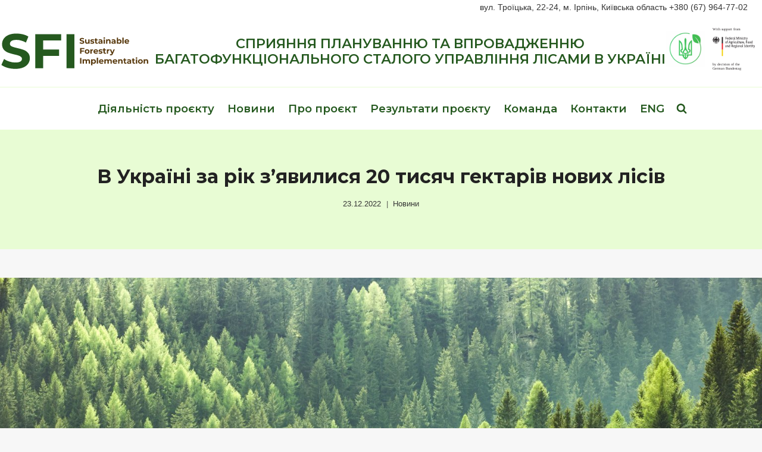

--- FILE ---
content_type: text/html; charset=UTF-8
request_url: https://www.sfi-ukraine.org.ua/v-ukrayini-za-rik-z%CA%BCyavylysya-20-tysyach-gektariv-novyh-lisiv/
body_size: 19852
content:
<!doctype html>
<html lang="uk" class="no-js" itemtype="https://schema.org/Blog" itemscope>
<head>
	<meta charset="UTF-8">
	<meta name="viewport" content="width=device-width, initial-scale=1, minimum-scale=1">
	<link rel="preload" as="image" href="https://www.sfi-ukraine.org.ua/wp-content/uploads/2021/12/autumn-forest.jpg"><link rel="preload" as="script" href="https://www.sfi-ukraine.org.ua/wp-includes/js/jquery/jquery.min.js?ver=3.7.1"><title>В Україні за рік зʼявилися 20 тисяч гектарів нових лісів &#8211; Впровадження сталого лісового господарства</title>
<meta name='robots' content='max-image-preview:large' />
<link rel="alternate" href="https://www.sfi-ukraine.org.ua/v-ukrayini-za-rik-z%ca%bcyavylysya-20-tysyach-gektariv-novyh-lisiv/" hreflang="uk" />
<link rel="alternate" href="https://www.sfi-ukraine.org.ua/en/20-thousand-hectares-of-new-forests-appeared-in-ukraine-this-year/" hreflang="en" />
<link rel='dns-prefetch' href='//cdn.datatables.net' />
<link rel='dns-prefetch' href='//cdn.jsdelivr.net' />
<link rel="alternate" type="application/rss+xml" title="Впровадження сталого лісового господарства &raquo; стрічка" href="https://www.sfi-ukraine.org.ua/feed/" />
<link rel="alternate" type="application/rss+xml" title="Впровадження сталого лісового господарства &raquo; Канал коментарів" href="https://www.sfi-ukraine.org.ua/comments/feed/" />
			<script>document.documentElement.classList.remove( 'no-js' );</script>
			<style id='wp-img-auto-sizes-contain-inline-css'>
img:is([sizes=auto i],[sizes^="auto," i]){contain-intrinsic-size:3000px 1500px}
/*# sourceURL=wp-img-auto-sizes-contain-inline-css */
</style>
<style id='wp-block-library-inline-css'>
:root{--wp-block-synced-color:#7a00df;--wp-block-synced-color--rgb:122,0,223;--wp-bound-block-color:var(--wp-block-synced-color);--wp-editor-canvas-background:#ddd;--wp-admin-theme-color:#007cba;--wp-admin-theme-color--rgb:0,124,186;--wp-admin-theme-color-darker-10:#006ba1;--wp-admin-theme-color-darker-10--rgb:0,107,160.5;--wp-admin-theme-color-darker-20:#005a87;--wp-admin-theme-color-darker-20--rgb:0,90,135;--wp-admin-border-width-focus:2px}@media (min-resolution:192dpi){:root{--wp-admin-border-width-focus:1.5px}}.wp-element-button{cursor:pointer}:root .has-very-light-gray-background-color{background-color:#eee}:root .has-very-dark-gray-background-color{background-color:#313131}:root .has-very-light-gray-color{color:#eee}:root .has-very-dark-gray-color{color:#313131}:root .has-vivid-green-cyan-to-vivid-cyan-blue-gradient-background{background:linear-gradient(135deg,#00d084,#0693e3)}:root .has-purple-crush-gradient-background{background:linear-gradient(135deg,#34e2e4,#4721fb 50%,#ab1dfe)}:root .has-hazy-dawn-gradient-background{background:linear-gradient(135deg,#faaca8,#dad0ec)}:root .has-subdued-olive-gradient-background{background:linear-gradient(135deg,#fafae1,#67a671)}:root .has-atomic-cream-gradient-background{background:linear-gradient(135deg,#fdd79a,#004a59)}:root .has-nightshade-gradient-background{background:linear-gradient(135deg,#330968,#31cdcf)}:root .has-midnight-gradient-background{background:linear-gradient(135deg,#020381,#2874fc)}:root{--wp--preset--font-size--normal:16px;--wp--preset--font-size--huge:42px}.has-regular-font-size{font-size:1em}.has-larger-font-size{font-size:2.625em}.has-normal-font-size{font-size:var(--wp--preset--font-size--normal)}.has-huge-font-size{font-size:var(--wp--preset--font-size--huge)}.has-text-align-center{text-align:center}.has-text-align-left{text-align:left}.has-text-align-right{text-align:right}.has-fit-text{white-space:nowrap!important}#end-resizable-editor-section{display:none}.aligncenter{clear:both}.items-justified-left{justify-content:flex-start}.items-justified-center{justify-content:center}.items-justified-right{justify-content:flex-end}.items-justified-space-between{justify-content:space-between}.screen-reader-text{border:0;clip-path:inset(50%);height:1px;margin:-1px;overflow:hidden;padding:0;position:absolute;width:1px;word-wrap:normal!important}.screen-reader-text:focus{background-color:#ddd;clip-path:none;color:#444;display:block;font-size:1em;height:auto;left:5px;line-height:normal;padding:15px 23px 14px;text-decoration:none;top:5px;width:auto;z-index:100000}html :where(.has-border-color){border-style:solid}html :where([style*=border-top-color]){border-top-style:solid}html :where([style*=border-right-color]){border-right-style:solid}html :where([style*=border-bottom-color]){border-bottom-style:solid}html :where([style*=border-left-color]){border-left-style:solid}html :where([style*=border-width]){border-style:solid}html :where([style*=border-top-width]){border-top-style:solid}html :where([style*=border-right-width]){border-right-style:solid}html :where([style*=border-bottom-width]){border-bottom-style:solid}html :where([style*=border-left-width]){border-left-style:solid}html :where(img[class*=wp-image-]){height:auto;max-width:100%}:where(figure){margin:0 0 1em}html :where(.is-position-sticky){--wp-admin--admin-bar--position-offset:var(--wp-admin--admin-bar--height,0px)}@media screen and (max-width:600px){html :where(.is-position-sticky){--wp-admin--admin-bar--position-offset:0px}}

/*# sourceURL=wp-block-library-inline-css */
</style><style id='wp-block-paragraph-inline-css'>
.is-small-text{font-size:.875em}.is-regular-text{font-size:1em}.is-large-text{font-size:2.25em}.is-larger-text{font-size:3em}.has-drop-cap:not(:focus):first-letter{float:left;font-size:8.4em;font-style:normal;font-weight:100;line-height:.68;margin:.05em .1em 0 0;text-transform:uppercase}body.rtl .has-drop-cap:not(:focus):first-letter{float:none;margin-left:.1em}p.has-drop-cap.has-background{overflow:hidden}:root :where(p.has-background){padding:1.25em 2.375em}:where(p.has-text-color:not(.has-link-color)) a{color:inherit}p.has-text-align-left[style*="writing-mode:vertical-lr"],p.has-text-align-right[style*="writing-mode:vertical-rl"]{rotate:180deg}
/*# sourceURL=https://www.sfi-ukraine.org.ua/wp-includes/blocks/paragraph/style.min.css */
</style>
<style id='global-styles-inline-css'>
:root{--wp--preset--aspect-ratio--square: 1;--wp--preset--aspect-ratio--4-3: 4/3;--wp--preset--aspect-ratio--3-4: 3/4;--wp--preset--aspect-ratio--3-2: 3/2;--wp--preset--aspect-ratio--2-3: 2/3;--wp--preset--aspect-ratio--16-9: 16/9;--wp--preset--aspect-ratio--9-16: 9/16;--wp--preset--color--black: #000000;--wp--preset--color--cyan-bluish-gray: #abb8c3;--wp--preset--color--white: #ffffff;--wp--preset--color--pale-pink: #f78da7;--wp--preset--color--vivid-red: #cf2e2e;--wp--preset--color--luminous-vivid-orange: #ff6900;--wp--preset--color--luminous-vivid-amber: #fcb900;--wp--preset--color--light-green-cyan: #7bdcb5;--wp--preset--color--vivid-green-cyan: #00d084;--wp--preset--color--pale-cyan-blue: #8ed1fc;--wp--preset--color--vivid-cyan-blue: #0693e3;--wp--preset--color--vivid-purple: #9b51e0;--wp--preset--color--theme-palette-1: var(--global-palette1);--wp--preset--color--theme-palette-2: var(--global-palette2);--wp--preset--color--theme-palette-3: var(--global-palette3);--wp--preset--color--theme-palette-4: var(--global-palette4);--wp--preset--color--theme-palette-5: var(--global-palette5);--wp--preset--color--theme-palette-6: var(--global-palette6);--wp--preset--color--theme-palette-7: var(--global-palette7);--wp--preset--color--theme-palette-8: var(--global-palette8);--wp--preset--color--theme-palette-9: var(--global-palette9);--wp--preset--gradient--vivid-cyan-blue-to-vivid-purple: linear-gradient(135deg,rgb(6,147,227) 0%,rgb(155,81,224) 100%);--wp--preset--gradient--light-green-cyan-to-vivid-green-cyan: linear-gradient(135deg,rgb(122,220,180) 0%,rgb(0,208,130) 100%);--wp--preset--gradient--luminous-vivid-amber-to-luminous-vivid-orange: linear-gradient(135deg,rgb(252,185,0) 0%,rgb(255,105,0) 100%);--wp--preset--gradient--luminous-vivid-orange-to-vivid-red: linear-gradient(135deg,rgb(255,105,0) 0%,rgb(207,46,46) 100%);--wp--preset--gradient--very-light-gray-to-cyan-bluish-gray: linear-gradient(135deg,rgb(238,238,238) 0%,rgb(169,184,195) 100%);--wp--preset--gradient--cool-to-warm-spectrum: linear-gradient(135deg,rgb(74,234,220) 0%,rgb(151,120,209) 20%,rgb(207,42,186) 40%,rgb(238,44,130) 60%,rgb(251,105,98) 80%,rgb(254,248,76) 100%);--wp--preset--gradient--blush-light-purple: linear-gradient(135deg,rgb(255,206,236) 0%,rgb(152,150,240) 100%);--wp--preset--gradient--blush-bordeaux: linear-gradient(135deg,rgb(254,205,165) 0%,rgb(254,45,45) 50%,rgb(107,0,62) 100%);--wp--preset--gradient--luminous-dusk: linear-gradient(135deg,rgb(255,203,112) 0%,rgb(199,81,192) 50%,rgb(65,88,208) 100%);--wp--preset--gradient--pale-ocean: linear-gradient(135deg,rgb(255,245,203) 0%,rgb(182,227,212) 50%,rgb(51,167,181) 100%);--wp--preset--gradient--electric-grass: linear-gradient(135deg,rgb(202,248,128) 0%,rgb(113,206,126) 100%);--wp--preset--gradient--midnight: linear-gradient(135deg,rgb(2,3,129) 0%,rgb(40,116,252) 100%);--wp--preset--font-size--small: var(--global-font-size-small);--wp--preset--font-size--medium: var(--global-font-size-medium);--wp--preset--font-size--large: var(--global-font-size-large);--wp--preset--font-size--x-large: 42px;--wp--preset--font-size--larger: var(--global-font-size-larger);--wp--preset--font-size--xxlarge: var(--global-font-size-xxlarge);--wp--preset--spacing--20: 0.44rem;--wp--preset--spacing--30: 0.67rem;--wp--preset--spacing--40: 1rem;--wp--preset--spacing--50: 1.5rem;--wp--preset--spacing--60: 2.25rem;--wp--preset--spacing--70: 3.38rem;--wp--preset--spacing--80: 5.06rem;--wp--preset--shadow--natural: 6px 6px 9px rgba(0, 0, 0, 0.2);--wp--preset--shadow--deep: 12px 12px 50px rgba(0, 0, 0, 0.4);--wp--preset--shadow--sharp: 6px 6px 0px rgba(0, 0, 0, 0.2);--wp--preset--shadow--outlined: 6px 6px 0px -3px rgb(255, 255, 255), 6px 6px rgb(0, 0, 0);--wp--preset--shadow--crisp: 6px 6px 0px rgb(0, 0, 0);}:where(.is-layout-flex){gap: 0.5em;}:where(.is-layout-grid){gap: 0.5em;}body .is-layout-flex{display: flex;}.is-layout-flex{flex-wrap: wrap;align-items: center;}.is-layout-flex > :is(*, div){margin: 0;}body .is-layout-grid{display: grid;}.is-layout-grid > :is(*, div){margin: 0;}:where(.wp-block-columns.is-layout-flex){gap: 2em;}:where(.wp-block-columns.is-layout-grid){gap: 2em;}:where(.wp-block-post-template.is-layout-flex){gap: 1.25em;}:where(.wp-block-post-template.is-layout-grid){gap: 1.25em;}.has-black-color{color: var(--wp--preset--color--black) !important;}.has-cyan-bluish-gray-color{color: var(--wp--preset--color--cyan-bluish-gray) !important;}.has-white-color{color: var(--wp--preset--color--white) !important;}.has-pale-pink-color{color: var(--wp--preset--color--pale-pink) !important;}.has-vivid-red-color{color: var(--wp--preset--color--vivid-red) !important;}.has-luminous-vivid-orange-color{color: var(--wp--preset--color--luminous-vivid-orange) !important;}.has-luminous-vivid-amber-color{color: var(--wp--preset--color--luminous-vivid-amber) !important;}.has-light-green-cyan-color{color: var(--wp--preset--color--light-green-cyan) !important;}.has-vivid-green-cyan-color{color: var(--wp--preset--color--vivid-green-cyan) !important;}.has-pale-cyan-blue-color{color: var(--wp--preset--color--pale-cyan-blue) !important;}.has-vivid-cyan-blue-color{color: var(--wp--preset--color--vivid-cyan-blue) !important;}.has-vivid-purple-color{color: var(--wp--preset--color--vivid-purple) !important;}.has-black-background-color{background-color: var(--wp--preset--color--black) !important;}.has-cyan-bluish-gray-background-color{background-color: var(--wp--preset--color--cyan-bluish-gray) !important;}.has-white-background-color{background-color: var(--wp--preset--color--white) !important;}.has-pale-pink-background-color{background-color: var(--wp--preset--color--pale-pink) !important;}.has-vivid-red-background-color{background-color: var(--wp--preset--color--vivid-red) !important;}.has-luminous-vivid-orange-background-color{background-color: var(--wp--preset--color--luminous-vivid-orange) !important;}.has-luminous-vivid-amber-background-color{background-color: var(--wp--preset--color--luminous-vivid-amber) !important;}.has-light-green-cyan-background-color{background-color: var(--wp--preset--color--light-green-cyan) !important;}.has-vivid-green-cyan-background-color{background-color: var(--wp--preset--color--vivid-green-cyan) !important;}.has-pale-cyan-blue-background-color{background-color: var(--wp--preset--color--pale-cyan-blue) !important;}.has-vivid-cyan-blue-background-color{background-color: var(--wp--preset--color--vivid-cyan-blue) !important;}.has-vivid-purple-background-color{background-color: var(--wp--preset--color--vivid-purple) !important;}.has-black-border-color{border-color: var(--wp--preset--color--black) !important;}.has-cyan-bluish-gray-border-color{border-color: var(--wp--preset--color--cyan-bluish-gray) !important;}.has-white-border-color{border-color: var(--wp--preset--color--white) !important;}.has-pale-pink-border-color{border-color: var(--wp--preset--color--pale-pink) !important;}.has-vivid-red-border-color{border-color: var(--wp--preset--color--vivid-red) !important;}.has-luminous-vivid-orange-border-color{border-color: var(--wp--preset--color--luminous-vivid-orange) !important;}.has-luminous-vivid-amber-border-color{border-color: var(--wp--preset--color--luminous-vivid-amber) !important;}.has-light-green-cyan-border-color{border-color: var(--wp--preset--color--light-green-cyan) !important;}.has-vivid-green-cyan-border-color{border-color: var(--wp--preset--color--vivid-green-cyan) !important;}.has-pale-cyan-blue-border-color{border-color: var(--wp--preset--color--pale-cyan-blue) !important;}.has-vivid-cyan-blue-border-color{border-color: var(--wp--preset--color--vivid-cyan-blue) !important;}.has-vivid-purple-border-color{border-color: var(--wp--preset--color--vivid-purple) !important;}.has-vivid-cyan-blue-to-vivid-purple-gradient-background{background: var(--wp--preset--gradient--vivid-cyan-blue-to-vivid-purple) !important;}.has-light-green-cyan-to-vivid-green-cyan-gradient-background{background: var(--wp--preset--gradient--light-green-cyan-to-vivid-green-cyan) !important;}.has-luminous-vivid-amber-to-luminous-vivid-orange-gradient-background{background: var(--wp--preset--gradient--luminous-vivid-amber-to-luminous-vivid-orange) !important;}.has-luminous-vivid-orange-to-vivid-red-gradient-background{background: var(--wp--preset--gradient--luminous-vivid-orange-to-vivid-red) !important;}.has-very-light-gray-to-cyan-bluish-gray-gradient-background{background: var(--wp--preset--gradient--very-light-gray-to-cyan-bluish-gray) !important;}.has-cool-to-warm-spectrum-gradient-background{background: var(--wp--preset--gradient--cool-to-warm-spectrum) !important;}.has-blush-light-purple-gradient-background{background: var(--wp--preset--gradient--blush-light-purple) !important;}.has-blush-bordeaux-gradient-background{background: var(--wp--preset--gradient--blush-bordeaux) !important;}.has-luminous-dusk-gradient-background{background: var(--wp--preset--gradient--luminous-dusk) !important;}.has-pale-ocean-gradient-background{background: var(--wp--preset--gradient--pale-ocean) !important;}.has-electric-grass-gradient-background{background: var(--wp--preset--gradient--electric-grass) !important;}.has-midnight-gradient-background{background: var(--wp--preset--gradient--midnight) !important;}.has-small-font-size{font-size: var(--wp--preset--font-size--small) !important;}.has-medium-font-size{font-size: var(--wp--preset--font-size--medium) !important;}.has-large-font-size{font-size: var(--wp--preset--font-size--large) !important;}.has-x-large-font-size{font-size: var(--wp--preset--font-size--x-large) !important;}
/*# sourceURL=global-styles-inline-css */
</style>

<style id='classic-theme-styles-inline-css'>
/*! This file is auto-generated */
.wp-block-button__link{color:#fff;background-color:#32373c;border-radius:9999px;box-shadow:none;text-decoration:none;padding:calc(.667em + 2px) calc(1.333em + 2px);font-size:1.125em}.wp-block-file__button{background:#32373c;color:#fff;text-decoration:none}
/*# sourceURL=/wp-includes/css/classic-themes.min.css */
</style>
<link rel='stylesheet' id='awsm-ead-public-css' href='https://www.sfi-ukraine.org.ua/wp-content/plugins/embed-any-document/css/embed-public.min.css?ver=2.7.11' media='all' />
<link rel='stylesheet' id='contact-form-7-css' href='https://www.sfi-ukraine.org.ua/wp-content/plugins/contact-form-7/includes/css/styles.css?ver=6.1.3' media='all' />
<link rel='stylesheet' id='kadence-global-css' href='https://www.sfi-ukraine.org.ua/wp-content/themes/kadence/assets/css/global.min.css?ver=1.3.6' media='all' />
<style id='kadence-global-inline-css'>
/* Kadence Base CSS */
:root{--global-palette1:#19270d;--global-palette2:#25591f;--global-palette3:#222222;--global-palette4:#353535;--global-palette5:#454545;--global-palette6:#718096;--global-palette7:#e8fcd4;--global-palette8:#f7f7f7;--global-palette9:#ffffff;--global-palette9rgb:255, 255, 255;--global-palette-highlight:var(--global-palette1);--global-palette-highlight-alt:var(--global-palette2);--global-palette-highlight-alt2:var(--global-palette9);--global-palette-btn-bg:var(--global-palette1);--global-palette-btn-bg-hover:var(--global-palette2);--global-palette-btn:var(--global-palette9);--global-palette-btn-hover:var(--global-palette9);--global-body-font-family:Arial, Helvetica, sans-serif;--global-heading-font-family:Montserrat, sans-serif;--global-primary-nav-font-family:Montserrat, sans-serif;--global-fallback-font:sans-serif;--global-display-fallback-font:sans-serif;--global-content-width:1290px;--global-content-wide-width:calc(1290px + 230px);--global-content-narrow-width:842px;--global-content-edge-padding:1.5rem;--global-content-boxed-padding:2rem;--global-calc-content-width:calc(1290px - var(--global-content-edge-padding) - var(--global-content-edge-padding) );--wp--style--global--content-size:var(--global-calc-content-width);}.wp-site-blocks{--global-vw:calc( 100vw - ( 0.5 * var(--scrollbar-offset)));}body{background:var(--global-palette8);-webkit-font-smoothing:antialiased;-moz-osx-font-smoothing:grayscale;}body, input, select, optgroup, textarea{font-style:normal;font-weight:400;font-size:1rem;line-height:1.6;font-family:var(--global-body-font-family);color:var(--global-palette4);}.content-bg, body.content-style-unboxed .site{background:var(--global-palette9);}h1,h2,h3,h4,h5,h6{font-family:var(--global-heading-font-family);}h1{font-weight:700;font-size:32px;line-height:1.5;color:var(--global-palette3);}h2{font-weight:700;font-size:28px;line-height:1.5;color:var(--global-palette3);}h3{font-weight:700;font-size:24px;line-height:1.5;color:var(--global-palette3);}h4{font-weight:700;font-size:22px;line-height:1.5;color:var(--global-palette4);}h5{font-weight:700;font-size:20px;line-height:1.5;color:var(--global-palette4);}h6{font-weight:700;font-size:18px;line-height:1.5;color:var(--global-palette5);}.entry-hero .kadence-breadcrumbs{max-width:1290px;}.site-container, .site-header-row-layout-contained, .site-footer-row-layout-contained, .entry-hero-layout-contained, .comments-area, .alignfull > .wp-block-cover__inner-container, .alignwide > .wp-block-cover__inner-container{max-width:var(--global-content-width);}.content-width-narrow .content-container.site-container, .content-width-narrow .hero-container.site-container{max-width:var(--global-content-narrow-width);}@media all and (min-width: 1520px){.wp-site-blocks .content-container  .alignwide{margin-left:-115px;margin-right:-115px;width:unset;max-width:unset;}}@media all and (min-width: 1102px){.content-width-narrow .wp-site-blocks .content-container .alignwide{margin-left:-130px;margin-right:-130px;width:unset;max-width:unset;}}.content-style-boxed .wp-site-blocks .entry-content .alignwide{margin-left:calc( -1 * var( --global-content-boxed-padding ) );margin-right:calc( -1 * var( --global-content-boxed-padding ) );}.content-area{margin-top:5rem;margin-bottom:5rem;}@media all and (max-width: 1024px){.content-area{margin-top:3rem;margin-bottom:3rem;}}@media all and (max-width: 767px){.content-area{margin-top:2rem;margin-bottom:2rem;}}@media all and (max-width: 1024px){:root{--global-content-boxed-padding:2rem;}}@media all and (max-width: 767px){:root{--global-content-boxed-padding:1.5rem;}}.entry-content-wrap{padding:2rem;}@media all and (max-width: 1024px){.entry-content-wrap{padding:2rem;}}@media all and (max-width: 767px){.entry-content-wrap{padding:1.5rem;}}.entry.single-entry{box-shadow:0px 15px 15px -10px rgba(0,0,0,0.05);}.entry.loop-entry{box-shadow:0px 15px 15px -10px rgba(0,0,0,0.05);}.loop-entry .entry-content-wrap{padding:2rem;}@media all and (max-width: 1024px){.loop-entry .entry-content-wrap{padding:2rem;}}@media all and (max-width: 767px){.loop-entry .entry-content-wrap{padding:1.5rem;}}.has-sidebar:not(.has-left-sidebar) .content-container{grid-template-columns:1fr 20%;}.has-sidebar.has-left-sidebar .content-container{grid-template-columns:20% 1fr;}button, .button, .wp-block-button__link, input[type="button"], input[type="reset"], input[type="submit"], .fl-button, .elementor-button-wrapper .elementor-button, .wc-block-components-checkout-place-order-button, .wc-block-cart__submit{box-shadow:0px 0px 0px -7px rgba(0,0,0,0);}button:hover, button:focus, button:active, .button:hover, .button:focus, .button:active, .wp-block-button__link:hover, .wp-block-button__link:focus, .wp-block-button__link:active, input[type="button"]:hover, input[type="button"]:focus, input[type="button"]:active, input[type="reset"]:hover, input[type="reset"]:focus, input[type="reset"]:active, input[type="submit"]:hover, input[type="submit"]:focus, input[type="submit"]:active, .elementor-button-wrapper .elementor-button:hover, .elementor-button-wrapper .elementor-button:focus, .elementor-button-wrapper .elementor-button:active, .wc-block-cart__submit:hover{box-shadow:0px 15px 25px -7px rgba(0,0,0,0.1);}.kb-button.kb-btn-global-outline.kb-btn-global-inherit{padding-top:calc(px - 2px);padding-right:calc(px - 2px);padding-bottom:calc(px - 2px);padding-left:calc(px - 2px);}@media all and (min-width: 1025px){.transparent-header .entry-hero .entry-hero-container-inner{padding-top:0px;}}@media all and (max-width: 1024px){.mobile-transparent-header .entry-hero .entry-hero-container-inner{padding-top:100px;}}@media all and (max-width: 767px){.mobile-transparent-header .entry-hero .entry-hero-container-inner{padding-top:100px;}}.entry-author-style-center{padding-top:var(--global-md-spacing);border-top:1px solid var(--global-gray-500);}.entry-author-style-center .entry-author-avatar, .entry-meta .author-avatar{display:none;}.entry-author-style-normal .entry-author-profile{padding-left:0px;}#comments .comment-meta{margin-left:0px;}.entry-hero.post-hero-section .entry-header{min-height:200px;}.loop-entry.type-post h2.entry-title{font-style:normal;font-size:1.2rem;color:var(--global-palette4);}
/* Kadence Header CSS */
@media all and (max-width: 1024px){.mobile-transparent-header #masthead{position:absolute;left:0px;right:0px;z-index:100;}.kadence-scrollbar-fixer.mobile-transparent-header #masthead{right:var(--scrollbar-offset,0);}.mobile-transparent-header #masthead, .mobile-transparent-header .site-top-header-wrap .site-header-row-container-inner, .mobile-transparent-header .site-main-header-wrap .site-header-row-container-inner, .mobile-transparent-header .site-bottom-header-wrap .site-header-row-container-inner{background:transparent;}.site-header-row-tablet-layout-fullwidth, .site-header-row-tablet-layout-standard{padding:0px;}}@media all and (min-width: 1025px){.transparent-header #masthead{position:absolute;left:0px;right:0px;z-index:100;}.transparent-header.kadence-scrollbar-fixer #masthead{right:var(--scrollbar-offset,0);}.transparent-header #masthead, .transparent-header .site-top-header-wrap .site-header-row-container-inner, .transparent-header .site-main-header-wrap .site-header-row-container-inner, .transparent-header .site-bottom-header-wrap .site-header-row-container-inner{background:transparent;}}.site-branding a.brand img{max-width:250px;}.site-branding a.brand img.svg-logo-image{width:250px;}@media all and (max-width: 767px){.site-branding a.brand img{max-width:70vw;}.site-branding a.brand img.svg-logo-image{width:70vw;}}.site-branding{padding:0px 0px 0px 0px;}#masthead, #masthead .kadence-sticky-header.item-is-fixed:not(.item-at-start):not(.site-header-row-container):not(.site-main-header-wrap), #masthead .kadence-sticky-header.item-is-fixed:not(.item-at-start) > .site-header-row-container-inner{background:#ffffff;}.site-main-header-inner-wrap{min-height:100px;}.site-main-header-wrap .site-header-row-container-inner>.site-container{padding:10px 0px 10px 0px;}.site-bottom-header-wrap .site-header-row-container-inner{border-top:1px solid var(--global-palette7);border-bottom:1px solid var(--global-palette7);}.site-bottom-header-inner-wrap{min-height:0px;}.site-bottom-header-wrap .site-header-row-container-inner>.site-container{padding:10px 0px 10px 0px;}.header-navigation[class*="header-navigation-style-underline"] .header-menu-container.primary-menu-container>ul>li>a:after{width:calc( 100% - 1.2em);}.main-navigation .primary-menu-container > ul > li.menu-item > a{padding-left:calc(1.2em / 2);padding-right:calc(1.2em / 2);padding-top:0.6em;padding-bottom:0.6em;color:var(--global-palette2);}.main-navigation .primary-menu-container > ul > li.menu-item .dropdown-nav-special-toggle{right:calc(1.2em / 2);}.main-navigation .primary-menu-container > ul li.menu-item > a{font-style:normal;font-weight:600;font-size:1.15rem;font-family:var(--global-primary-nav-font-family);}.main-navigation .primary-menu-container > ul > li.menu-item > a:hover{color:var(--global-palette1);}.main-navigation .primary-menu-container > ul > li.menu-item.current-menu-item > a{color:var(--global-palette2);}.header-navigation .header-menu-container ul ul.sub-menu, .header-navigation .header-menu-container ul ul.submenu{background:var(--global-palette3);box-shadow:0px 2px 13px 0px rgba(0,0,0,0.1);}.header-navigation .header-menu-container ul ul li.menu-item, .header-menu-container ul.menu > li.kadence-menu-mega-enabled > ul > li.menu-item > a{border-bottom:1px solid rgba(255,255,255,0.1);}.header-navigation .header-menu-container ul ul li.menu-item > a{width:200px;padding-top:1em;padding-bottom:1em;color:var(--global-palette8);font-size:12px;}.header-navigation .header-menu-container ul ul li.menu-item > a:hover{color:var(--global-palette9);background:var(--global-palette4);}.header-navigation .header-menu-container ul ul li.menu-item.current-menu-item > a{color:var(--global-palette9);background:var(--global-palette4);}.mobile-toggle-open-container .menu-toggle-open, .mobile-toggle-open-container .menu-toggle-open:focus{color:var(--global-palette5);padding:0.4em 0.6em 0.4em 0.6em;font-size:14px;}.mobile-toggle-open-container .menu-toggle-open.menu-toggle-style-bordered{border:1px solid currentColor;}.mobile-toggle-open-container .menu-toggle-open .menu-toggle-icon{font-size:20px;}.mobile-toggle-open-container .menu-toggle-open:hover, .mobile-toggle-open-container .menu-toggle-open:focus-visible{color:var(--global-palette-highlight);}.mobile-navigation ul li{font-size:14px;}.mobile-navigation ul li a{padding-top:1em;padding-bottom:1em;}.mobile-navigation ul li > a, .mobile-navigation ul li.menu-item-has-children > .drawer-nav-drop-wrap{color:var(--global-palette8);}.mobile-navigation ul li.current-menu-item > a, .mobile-navigation ul li.current-menu-item.menu-item-has-children > .drawer-nav-drop-wrap{color:var(--global-palette7);}.mobile-navigation ul li.menu-item-has-children .drawer-nav-drop-wrap, .mobile-navigation ul li:not(.menu-item-has-children) a{border-bottom:1px solid rgba(255,255,255,0.1);}.mobile-navigation:not(.drawer-navigation-parent-toggle-true) ul li.menu-item-has-children .drawer-nav-drop-wrap button{border-left:1px solid rgba(255,255,255,0.1);}#mobile-drawer .drawer-header .drawer-toggle{padding:0.6em 0.15em 0.6em 0.15em;font-size:24px;}.search-toggle-open-container .search-toggle-open{color:var(--global-palette2);}.search-toggle-open-container .search-toggle-open.search-toggle-style-bordered{border:1px solid currentColor;}.search-toggle-open-container .search-toggle-open .search-toggle-icon{font-size:1em;}.search-toggle-open-container .search-toggle-open:hover, .search-toggle-open-container .search-toggle-open:focus{color:var(--global-palette-highlight);}#search-drawer .drawer-inner{background:var(--global-palette4);}
/* Kadence Footer CSS */
#colophon{background:linear-gradient(0deg,var(--global-palette3) 0%,var(--global-palette5) 100%);}.site-bottom-footer-inner-wrap{padding-top:0.5rem;padding-bottom:0.5rem;grid-column-gap:30px;}.site-bottom-footer-inner-wrap .widget{margin-bottom:30px;}.site-bottom-footer-inner-wrap .site-footer-section:not(:last-child):after{right:calc(-30px / 2);}#colophon .footer-html{font-style:normal;color:var(--global-palette6);}
/*# sourceURL=kadence-global-inline-css */
</style>
<link rel='stylesheet' id='kadence-header-css' href='https://www.sfi-ukraine.org.ua/wp-content/themes/kadence/assets/css/header.min.css?ver=1.3.6' media='all' />
<link rel='stylesheet' id='kadence-content-css' href='https://www.sfi-ukraine.org.ua/wp-content/themes/kadence/assets/css/content.min.css?ver=1.3.6' media='all' />
<link rel='stylesheet' id='kadence-footer-css' href='https://www.sfi-ukraine.org.ua/wp-content/themes/kadence/assets/css/footer.min.css?ver=1.3.6' media='all' />
<style id='generateblocks-inline-css'>
:root{--gb-container-width:1290px;}.gb-container .wp-block-image img{vertical-align:middle;}.gb-grid-wrapper .wp-block-image{margin-bottom:0;}.gb-highlight{background:none;}.gb-shape{line-height:0;}
/*# sourceURL=generateblocks-inline-css */
</style>
<link rel='stylesheet' id='kadence-polylang-css' href='https://www.sfi-ukraine.org.ua/wp-content/themes/kadence/assets/css/polylang.min.css?ver=1.3.6' media='all' />
<style id='kadence-blocks-global-variables-inline-css'>
:root {--global-kb-font-size-sm:clamp(0.8rem, 0.73rem + 0.217vw, 0.9rem);--global-kb-font-size-md:clamp(1.1rem, 0.995rem + 0.326vw, 1.25rem);--global-kb-font-size-lg:clamp(1.75rem, 1.576rem + 0.543vw, 2rem);--global-kb-font-size-xl:clamp(2.25rem, 1.728rem + 1.63vw, 3rem);--global-kb-font-size-xxl:clamp(2.5rem, 1.456rem + 3.26vw, 4rem);--global-kb-font-size-xxxl:clamp(2.75rem, 0.489rem + 7.065vw, 6rem);}
/*# sourceURL=kadence-blocks-global-variables-inline-css */
</style>
<style id='block-visibility-screen-size-styles-inline-css'>
/* Large screens (desktops, 992px and up) */
@media ( min-width: 992px ) {
	.block-visibility-hide-large-screen {
		display: none !important;
	}
}

/* Medium screens (tablets, between 768px and 992px) */
@media ( min-width: 768px ) and ( max-width: 991.98px ) {
	.block-visibility-hide-medium-screen {
		display: none !important;
	}
}

/* Small screens (mobile devices, less than 768px) */
@media ( max-width: 767.98px ) {
	.block-visibility-hide-small-screen {
		display: none !important;
	}
}
/*# sourceURL=block-visibility-screen-size-styles-inline-css */
</style>
<script src="https://www.sfi-ukraine.org.ua/wp-includes/js/jquery/jquery.min.js?ver=3.7.1" id="jquery-core-js"></script>
<link rel="https://api.w.org/" href="https://www.sfi-ukraine.org.ua/wp-json/" /><link rel="alternate" title="JSON" type="application/json" href="https://www.sfi-ukraine.org.ua/wp-json/wp/v2/posts/679" /><link rel="EditURI" type="application/rsd+xml" title="RSD" href="https://www.sfi-ukraine.org.ua/xmlrpc.php?rsd" />
<meta name="generator" content="WordPress 6.9" />
<link rel="canonical" href="https://www.sfi-ukraine.org.ua/v-ukrayini-za-rik-z%ca%bcyavylysya-20-tysyach-gektariv-novyh-lisiv/" />
<link rel='shortlink' href='https://www.sfi-ukraine.org.ua/?p=679' />
<link rel='stylesheet' id='kadence-fonts-gfonts-css' href='https://fonts.googleapis.com/css?family=Montserrat:700,600&#038;subset=cyrillic-ext&#038;display=swap' media='all' />
<link rel="icon" href="https://www.sfi-ukraine.org.ua/wp-content/uploads/2021/12/cropped-favicon.png" sizes="32x32" />
<link rel="icon" href="https://www.sfi-ukraine.org.ua/wp-content/uploads/2021/12/cropped-favicon.png" sizes="192x192" />
<link rel="apple-touch-icon" href="https://www.sfi-ukraine.org.ua/wp-content/uploads/2021/12/cropped-favicon.png" />
<meta name="msapplication-TileImage" content="https://www.sfi-ukraine.org.ua/wp-content/uploads/2021/12/cropped-favicon.png" />
		<style id="wp-custom-css">
			.header-html-inner{
	font-size: 0.9rem;
}

#block-18 p{
	font-size: 0.9rem;
	color: #25591f;
}

.site-branding .site-title {
    font-style: normal;
    font-weight: 600 !important;
    font-size: 1.4rem;
    line-height: 1.2;
    font-family: Montserrat, sans-serif;
    text-transform: uppercase;
	text-align: center;
    color: #25591f;
}

.site-desciption{
	font-size:0.9rem;
	color: #593A0E;
	text-align: center;
}

li.menu-item.lang-item{
	text-transform:	uppercase;
}

#primary{
	margin-top: 3rem;
	margin-bottom:3rem;
}
.nfi-btn-wrap {
    display: flex;
    width: 100%;
    justify-content: center;
    padding-block: 1rem;
}

.post-archive-hero-section .entry-hero-container-inner{
	background-attachment: fixed;
}
.page-hero-section .hero-section-overlay{
	background-color: #2222222e;
}
.wp-block-kadence-column.kadence-column_67f45d-ce.inner-column-1 {
    display: contents;
}
.h3-archive-description p{
	text-align: center;
}

.kt-row-layout-inner.kt-layout-id_4b6516-ad{
	background: #fff;
    border-top: 6px solid #25591f;
}

.kb-form-error-msg{
	margin-top: 0px;
}

/* CLS fix */
.kt-inside-inner-col{
	transition: none;
}

/* project outputs loop */
.loop-entry.project-output .entry-header {
    display: flex;
    flex-direction: column-reverse;
    align-items: flex-start;
    column-gap: 2rem;
}
.project-output-archive.grid-cols{
	    row-gap: 2rem;
}
p.po-meta-links{
	margin-block: 0px;
}

/* FOOTER */
div.kt-gutter-narrow>.wp-block-kadence-column.inner-column-3, div.kt-gutter-narrow>.wp-block-kadence-column.inner-column-4{
	margin-right: 0px;
}

div.kt-gutter-narrow>.wp-block-kadence-column.inner-column-3 figure{
	margin-right: 0px;
}
.widget-area #block-8 a:where(:not(.button):not(.wp-block-button__link):not(.wp-element-button)){
	    color: var(--global-palette6);
}
/* Tooltips */
.tooltip-box {
/*   position: relative;
  display: inline-block; */
	
}
.tooltip-box .tooltip-text {
  visibility: hidden;
  width: 150px;
  background-color: #353535;
  color: #96b79c;
  text-align: center;
	font-size: 0.8rem;
  padding: 6px;
  position: absolute;
	border-radius:5px;
  z-index: 1;
}
.tooltip-box:hover .tooltip-text {
  visibility: visible;
}

.h3-archive-description,
.archive-description{
	color: var(--global-palette9);
	font-family: var(--global-heading-font-family);
	font-size: 28px;
}
.archive-description p{
	margin-top:0.5em;
	margin-bottom:0;
}

/* Search overlay */
#search-drawer .drawer-inner {
    background: var(--global-palette8);
}

#search-drawer .drawer-inner input.search-field:focus {
    color: var(--global-palette6);
    box-shadow: 5px 5px 0px 0px currentColor;
}


@media (max-width: 992px) {
.wp-block-file__embed{
    display: none;
    }
}

@media (max-width: 767px) {
	#kt-layout-id_90e8cc-34 {
	background-size: cover;
		background-position: center center;
		background-attachment: scroll !important;
		background-repeat: repeat !important;
	}
	
	.page-hero-section .entry-hero-container-inner{
		background-position: center center;
	background-attachment: scroll !important;
	background-repeat: repeat !important;
	}
	
	.lisproekt-logo figure.alignright{
		float: none;
		margin-right: auto;
		margin-left: auto;
	}
	
	#kt-layout-id_4b6516-ad .kt-row-column-wrap div.inner-column-5,
	#kt-layout-id_4b6516-ad .kt-row-column-wrap div.inner-column-6{
		margin-right:  5px;
	}
	
	div.kt-gutter-narrow>.wp-block-kadence-column.inner-column-3 figure{
	margin-right: auto;
}
	
	article.entry.content-bg.loop-entry.project-output.type-project-output.status-publish.has-post-thumbnail.hentry img{
		margin-inline: auto;
	}
	
}

.text-center{
	text-align: center;
}
article.entry.content-bg.loop-entry.project-output.type-project-output.status-publish.has-post-thumbnail.hentry {
    grid-template-columns: 120px 1fr;
	align-items: center;
}

@media screen and (min-width: 768px)
.grid-lg-col-1.item-image-style-beside article.loop-entry.has-post-thumbnail:not(.kb-post-no-image) {
    align-items: center;
}

.loop-entry.project-output .entry-meta{
	margin-block: 0;
}
p.entry-title.ksl {
    font-weight: 600;
}
p.entry-title.ksl a{
	font-weight: 500;
}


.wp-block-kadence-column.inner-column-2.kadence-column_cc76ea-75 {
    flex-grow: 0;
}


.single-content address, .single-content figure, .single-content hr, .single-content p, .single-content table, .single-content pre, .single-content form, .single-content .wp-block-buttons, .single-content .wp-block-button, .single-content .wc-block-grid, .single-content .wp-block-kadence-advancedbtn, .single-content .wp-block-media-text, .single-content .wp-block-cover, .single-content .entry-content-asset, .single-content .wp-block-kadence-form, .single-content .wp-block-group, .single-content .wp-block-yoast-faq-block, .single-content .wp-block-yoast-how-to-block, .single-content .schema-faq-section, .single-content .wp-block-kadence-tableofcontents, .single-content .enlighter-default, .single-content .wp-block-kadence-iconlist, .single-content [class*=__inner-content] {
    margin-top: 0;
    margin-bottom: var(--global-xs-spacing);
}

header div.archive-description p{
	font-weight: 700;
    font-size: 28px;
    line-height: 1.5;
    color: var(--global-palette9);
	font-family: var(--global-heading-font-family);

}
.archive-description p{
	margin-top:0.5em;
	margin-bottom:0;
}


/* Sidebar links */
#block-15 li,
#block-16 li{
	position: relative;
	padding-block:0.5rem;
	list-style-type: none;
	
}
#block-15 li::before,
#block-16 li::before {
    content: "";
    position: absolute;
		left:-10px;
    width: 50px;
    height: 70%;
    border-left: 3px solid #25591f;

}
h6.gb-headline a{
	color: var(--global-palette2);
	text-decoration: underline;
	text-decoration-style: dashed; 
	font-weight: normal;
}

/* Useful links */
#post-1044 .gb-block-image img,
#post-1045 .gb-block-image img{
	max-height: 190px;
}


/* Legislation Monitoring */
a:has(.legislation-title),
a:has(.int-project-title){
	font-size: 1rem;
	text-decoration: none;
}
h4.legislation-title,
h4.int-project-title{
	font-size: 1rem;
	text-decoration: none;
}

/* International Projects */
.int-project-img {
  width: 100%;
  height: auto;
  padding-bottom: 1rem;
}		</style>
		</head>

<body class="wp-singular post-template-default single single-post postid-679 single-format-standard wp-custom-logo wp-embed-responsive wp-theme-kadence wp-child-theme-sfi_kadence footer-on-bottom hide-focus-outline link-style-standard content-title-style-above content-width-normal content-style-boxed content-vertical-padding-show non-transparent-header mobile-non-transparent-header">
<div id="wrapper" class="site wp-site-blocks">
			<a class="skip-link screen-reader-text scroll-ignore" href="#main">Перейти до вмісту</a>
		<header id="masthead" class="site-header" role="banner" itemtype="https://schema.org/WPHeader" itemscope>
	<div id="main-header" class="site-header-wrap">
		<div class="site-header-inner-wrap">
			<div class="site-header-upper-wrap">
				<div class="site-header-upper-inner-wrap">
					<div class="site-top-header-wrap site-header-row-container site-header-focus-item site-header-row-layout-standard" data-section="kadence_customizer_header_top">
   <div class="site-header-row-container-inner">
      <div class="site-container">
         <div class="site-top-header-inner-wrap site-header-row site-header-row-has-sides site-header-row-center-column">
            <div class="site-header-top-section-left site-header-section site-header-section-left">
               <div class="site-header-item site-header-focus-item" data-section="title_tagline">
&nbsp;
               </div>
               <!-- data-section="title_tagline" -->
               <div class="site-header-top-section-left-center site-header-section site-header-section-left-center">
               </div>
            </div>
            <div class="site-header-top-section-center site-header-section site-header-section-center">
&nbsp;
            </div>
            <div class="site-header-top-section-right site-header-section site-header-section-right">
               <div class="site-header-top-section-right-center site-header-section site-header-section-right-center">
               </div>
               <div class="site-header-item site-header-focus-item" data-section="kadence_customizer_header_html">
                  <div class="header-html inner-link-style-normal">
                     <div class="header-html-inner">
                        вул. Троїцька, 22-24, м. Ірпінь, Київська область +380 (67) 964-77-02
                     </div>
                  </div>
               </div>
               <!-- data-section="header_html" -->
            </div>
         </div>
      </div>
   </div>
</div><div class="site-main-header-wrap site-header-row-container site-header-focus-item site-header-row-layout-standard" data-section="kadence_customizer_header_main">
   <div class="site-header-row-container-inner">
      <div class="site-container">
         <div class="site-main-header-inner-wrap site-header-row site-header-row-has-sides site-header-row-center-column">
            <div class="site-header-main-section-left site-header-section site-header-section-left">
               <div class="site-header-item site-header-focus-item" data-section="title_tagline">
                  <div class="site-branding branding-layout-standard">
                     <a class="brand has-logo-image" href="https://www.sfi-ukraine.org.ua/" rel="home" aria-label="Впровадження сталого лісового господарства">
                        <img width="255" height="80" src="https://www.sfi-ukraine.org.ua/wp-content/uploads/sites/2/2021/12/sfi_logo.svg" loading="eager" class="custom-logo" alt="Впровадження сталого лісового господарства">
                        <!-- <div class="site-title-wrap">
                           <p class="site-title">Впровадження сталого лісового господарства</p>
                        </div> -->
                     </a>
                  </div>
               </div>
               <!-- data-section="title_tagline" -->
               <div class="site-header-main-section-left-center site-header-section site-header-section-left-center">
               </div>
            </div>
            <div class="site-header-main-section-center site-header-section site-header-section-center">
            <div class="site-branding site-header-item">
              <a class="brand has-logo-image" href="https://www.sfi-ukraine.org.ua/" rel="home" aria-label="Впровадження сталого лісового господарства">
                  <div class="site-title-wrap">
                    	<p class="site-title">Сприяння плануванню та впровадженню <br/> багатофункціонального сталого управління лісами в Україні</p>
                       <!--<p class="site-title">Впровадження сталого лісового <br/>господарства</p>
                       <p class="site-desciption">Технічна підтримка розвитку лісової політики та впровадження національної інвентаризації лісів</p>-->
                    </div>
               </a>
            </div>
               <!-- data-section="header_button" -->
            </div>
            <div class="site-header-main-section-right site-header-section site-header-section-right">
               <div class="site-header-main-section-right-center site-header-section site-header-section-right-center" style="align-items: center; justify-content: flex-end;">
                  <div class="header-html inner-link-style-normal kt-row-valign-center">
                     <div class="header-html-inner"><a href="https://mepr.gov.ua/" target="_blank"><img class="alignnone size-full wp-image-10" src="https://www.sfi-ukraine.org.ua/wp-content/uploads/sites/2/2021/12/menr.svg" loading="eager" alt="" width="100" height="100"></a></div>
                  </div>
               </div>
               <div class="site-header-item site-header-focus-item" data-section="kadence_customizer_header_html">
                  <div class="header-html inner-link-style-normal">
                     <div class="header-html-inner"><a href="https://www.bmel.de/EN/Home/home_node.html" target="_blank"><img class="alignnone size-full wp-image-10" src="https://www.sfi-ukraine.org.ua/wp-content/uploads/2025/08/bmleh-en.svg" loading="eager" alt="" width="145" height="100"></a></div>
                  </div>
               </div>
               <!-- data-section="header_html" -->
            </div>
         </div>
      </div>
   </div>
</div>				</div>
			</div>
			<div class="site-bottom-header-wrap site-header-row-container site-header-focus-item site-header-row-layout-standard" data-section="kadence_customizer_header_bottom">
	<div class="site-header-row-container-inner">
				<div class="site-container">
			<div class="site-bottom-header-inner-wrap site-header-row site-header-row-has-sides site-header-row-center-column">
									<div class="site-header-bottom-section-left site-header-section site-header-section-left">
													<div class="site-header-bottom-section-left-center site-header-section site-header-section-left-center">
															</div>
												</div>
													<div class="site-header-bottom-section-center site-header-section site-header-section-center">
						<div class="site-header-item site-header-focus-item site-header-item-main-navigation header-navigation-layout-stretch-false header-navigation-layout-fill-stretch-false" data-section="kadence_customizer_primary_navigation">
		<nav id="site-navigation" class="main-navigation header-navigation hover-to-open nav--toggle-sub header-navigation-style-underline header-navigation-dropdown-animation-none" role="navigation" aria-label="Основний">
			<div class="primary-menu-container header-menu-container">
	<ul id="primary-menu" class="menu"><li id="menu-item-655" class="menu-item menu-item-type-custom menu-item-object-custom menu-item-home menu-item-655"><a href="https://www.sfi-ukraine.org.ua/">Діяльність проєкту</a></li>
<li id="menu-item-606" class="menu-item menu-item-type-taxonomy menu-item-object-category current-post-ancestor current-menu-parent current-post-parent menu-item-606"><a href="https://www.sfi-ukraine.org.ua/category/news/">Новини</a></li>
<li id="menu-item-351" class="menu-item menu-item-type-post_type menu-item-object-page menu-item-351"><a href="https://www.sfi-ukraine.org.ua/about-project/">Про проєкт</a></li>
<li id="menu-item-535" class="menu-item menu-item-type-post_type_archive menu-item-object-project-output menu-item-535"><a href="https://www.sfi-ukraine.org.ua/project-output/">Результати проєкту</a></li>
<li id="menu-item-349" class="menu-item menu-item-type-post_type menu-item-object-page menu-item-349"><a href="https://www.sfi-ukraine.org.ua/project-team/">Команда</a></li>
<li id="menu-item-348" class="menu-item menu-item-type-post_type menu-item-object-page menu-item-348"><a href="https://www.sfi-ukraine.org.ua/contacts/">Контакти</a></li>
<li id="menu-item-523-en" class="lang-item lang-item-6 lang-item-en lang-item-first menu-item menu-item-type-custom menu-item-object-custom menu-item-523-en"><a href="https://www.sfi-ukraine.org.ua/en/20-thousand-hectares-of-new-forests-appeared-in-ukraine-this-year/" hreflang="en-GB" lang="en-GB">Eng</a></li>
</ul>		</div>
	</nav><!-- #site-navigation -->
	</div><!-- data-section="primary_navigation" -->
					</div>
													<div class="site-header-bottom-section-right site-header-section site-header-section-right">
													<div class="site-header-bottom-section-right-center site-header-section site-header-section-right-center">
								<div class="site-header-item site-header-focus-item" data-section="kadence_customizer_header_search">
		<div class="search-toggle-open-container">
						<button class="search-toggle-open drawer-toggle search-toggle-style-default" aria-label="Переглянути форму пошуку" aria-haspopup="dialog" aria-controls="search-drawer" data-toggle-target="#search-drawer" data-toggle-body-class="showing-popup-drawer-from-full" aria-expanded="false" data-set-focus="#search-drawer .search-field"
					>
						<span class="search-toggle-icon"><span class="kadence-svg-iconset"><svg aria-hidden="true" class="kadence-svg-icon kadence-search-svg" fill="currentColor" version="1.1" xmlns="http://www.w3.org/2000/svg" width="26" height="28" viewBox="0 0 26 28"><title>Пошук</title><path d="M18 13c0-3.859-3.141-7-7-7s-7 3.141-7 7 3.141 7 7 7 7-3.141 7-7zM26 26c0 1.094-0.906 2-2 2-0.531 0-1.047-0.219-1.406-0.594l-5.359-5.344c-1.828 1.266-4.016 1.937-6.234 1.937-6.078 0-11-4.922-11-11s4.922-11 11-11 11 4.922 11 11c0 2.219-0.672 4.406-1.937 6.234l5.359 5.359c0.359 0.359 0.578 0.875 0.578 1.406z"></path>
				</svg></span></span>
		</button>
	</div>
	</div><!-- data-section="header_search" -->
							</div>
												</div>
							</div>
		</div>
	</div>
</div>
		</div>
	</div>
	
<div id="mobile-header" class="site-mobile-header-wrap">
	<div class="site-header-inner-wrap">
		<div class="site-header-upper-wrap">
			<div class="site-header-upper-inner-wrap">
			<div class="site-main-header-wrap site-header-focus-item site-header-row-layout-standard site-header-row-tablet-layout-default site-header-row-mobile-layout-default ">
	<div class="site-header-row-container-inner">
		<div class="site-container">
			<div class="site-main-header-inner-wrap site-header-row site-header-row-has-sides site-header-row-no-center">
									<div class="site-header-main-section-left site-header-section site-header-section-left">
						<div class="site-header-item site-header-focus-item" data-section="title_tagline">
	<div class="site-branding mobile-site-branding branding-layout-standard branding-tablet-layout-inherit site-brand-logo-only branding-mobile-layout-standard site-brand-logo-only"><a class="brand has-logo-image" href="https://www.sfi-ukraine.org.ua/" rel="home"><img width="876" height="228" src="https://www.sfi-ukraine.org.ua/wp-content/uploads/2022/02/sfi_logo.svg" class="custom-logo svg-logo-image" alt="Впровадження сталого лісового господарства" decoding="async" fetchpriority="high" /></a></div></div><!-- data-section="title_tagline" -->
					</div>
																	<div class="site-header-main-section-right site-header-section site-header-section-right">
						<div class="site-header-item site-header-focus-item site-header-item-navgation-popup-toggle" data-section="kadence_customizer_mobile_trigger">
		<div class="mobile-toggle-open-container">
						<button id="mobile-toggle" class="menu-toggle-open drawer-toggle menu-toggle-style-default" aria-label="Відкрити меню" data-toggle-target="#mobile-drawer" data-toggle-body-class="showing-popup-drawer-from-right" aria-expanded="false" data-set-focus=".menu-toggle-close"
					>
						<span class="menu-toggle-icon"><span class="kadence-svg-iconset"><svg aria-hidden="true" class="kadence-svg-icon kadence-menu-svg" fill="currentColor" version="1.1" xmlns="http://www.w3.org/2000/svg" width="24" height="24" viewBox="0 0 24 24"><title>Перемикач меню</title><path d="M3 13h18c0.552 0 1-0.448 1-1s-0.448-1-1-1h-18c-0.552 0-1 0.448-1 1s0.448 1 1 1zM3 7h18c0.552 0 1-0.448 1-1s-0.448-1-1-1h-18c-0.552 0-1 0.448-1 1s0.448 1 1 1zM3 19h18c0.552 0 1-0.448 1-1s-0.448-1-1-1h-18c-0.552 0-1 0.448-1 1s0.448 1 1 1z"></path>
				</svg></span></span>
		</button>
	</div>
	</div><!-- data-section="mobile_trigger" -->
					</div>
							</div>
		</div>
	</div>
</div>
			</div>
		</div>
			</div>
</div>
</header><!-- #masthead -->

	<main id="inner-wrap" class="wrap kt-clear" role="main">
		<section class="entry-hero post-hero-section entry-hero-layout-standard">
	<div class="entry-hero-container-inner">
		<div class="hero-section-overlay"></div>
		<div class="hero-container site-container">
			<header class="entry-header post-title title-align-center title-tablet-align-inherit title-mobile-align-inherit">
				<h1 class="entry-title"><strong>В Україні за рік зʼявилися 20 тисяч гектарів нових лісів</strong></h1><div class="entry-meta entry-meta-divider-vline">
						<span class="posted-on">
						<time class="entry-date published" datetime="2022-12-23T23:31:00+02:00" itemprop="datePublished">23.12.2022</time><time class="updated" datetime="2023-01-03T23:40:05+02:00" itemprop="dateModified">03.01.2023</time>					</span>
										<span class="category-links">
						<span class="category-link-items"><a href="https://www.sfi-ukraine.org.ua/category/news/" rel="category tag">Новини</a></span>					</span>
					</div><!-- .entry-meta -->
			</header><!-- .entry-header -->
		</div>
	</div>
</section><!-- .entry-hero -->
<div id="primary" class="content-area">
	<div class="content-container site-container">
		<div id="main" class="site-main">
						<div class="content-wrap">
					<div class="post-thumbnail article-post-thumbnail kadence-thumbnail-position-behind alignwide kadence-thumbnail-ratio-2-3">
		<div class="post-thumbnail-inner">
			<img width="1536" height="1024" src="https://www.sfi-ukraine.org.ua/wp-content/uploads/2023/01/23.12.2022.jpg" class="post-top-featured wp-post-image" alt="" decoding="async" srcset="https://www.sfi-ukraine.org.ua/wp-content/uploads/2023/01/23.12.2022.jpg 1536w, https://www.sfi-ukraine.org.ua/wp-content/uploads/2023/01/23.12.2022-390x260.jpg 390w, https://www.sfi-ukraine.org.ua/wp-content/uploads/2023/01/23.12.2022-768x512.jpg 768w" sizes="(max-width: 1536px) 100vw, 1536px" />		</div>
	</div><!-- .post-thumbnail -->
			<article id="post-679" class="entry content-bg single-entry post-679 post type-post status-publish format-standard has-post-thumbnail hentry category-news">
	<div class="entry-content-wrap">
		
<div class="entry-content single-content">
	
<p>До збільшення лісового фонду найбільш активно долучилися Полтавська, Чернігівська, Харківська та Житомирська області.</p>



<p> В Україні у 2022 році вдалося збільшити площі державного лісового фонду на понад 20 тисяч гектар за рахунок лісів на сільськогосподарських землях та інших територіях.</p>



<p> Близько 12 гектарів нових лісів складають самосійні, повідомляє голова Державного агентства лісових ресурсів Юрій Блоховець у Facebook. Він розповів, що у 2022 році Держлісагентство відправило місцевим органам влади клопотань на приєднання до лісового фонду 77 тисяч гектар територій. З переданих площ, для 3 тисяч самосійних лісів вже розробили проєкти землеустрою та надали кадастрові номери. А для 1,5 тисяч гектарів вже отримані витяги з реєстру речових прав. </p>



<p></p>



<p>“Деякі наші лісгоспи демонструють дійсно вражаючі результати”, – сказав Блоховець. </p>



<p>Він розповів, що у Полтавському лісгоспі співробітники виявили 50 залісених ділянок земель запасу, площею 513 гектарів, та домоглися збереження самосійного лісу. </p>



<p>Окрім того, лісівники Новгород-Сіверського лісгоспу, що на Чернігівщині, отримали згоду та виготовили документацію на 669 га територій. Також триває розробка проєкту землеустрою для ще 925 га. </p>



<p>“Природа краще за нас вміє забезпечувати біорізноманіття, стійкість екосистем до негативних кліматичних та інших факторів. В сучасному світі природні ліси це скарб, який треба оберігати, щоб залишити у спадок наступним поколінням”, – сказав голова Держлісагенства. </p>



<p>Блоховець зазначив, що землю планували передати в оренду аграріям, але громада на чолі з головою Новгород-Сіверської міської ради Людмилою Ткаченко вирішила зберегти ліс.  “Новгород-Сіверське лісове господарство працює в дуже складних умовах. Майже всі лісництва межують із державою-агресором. Кожного дня тривають обстріли”, – підкреслив він. </p>



<p>Блоховець також відзначив активну позицію та результативність лісівників Житомирської та Хмельницької області.  “На жаль, залишаються регіони, де ефективність роботи з порятунку самосійних лісів є недостатньою. Обов’язково будемо приділяти цим регіонам особливу увагу.</p>



<p> В Україні майже мільйон га самосійного лісу і його збереження задача не менш важлива, ніж висадка лісів в рамках програми Президента &#8220;Зелена країна&#8221;”, – додав він.</p>



<p><a href="https://ecopolitic.com.ua/ua/news/v-ukraini-za-rik-z-yavilisya-20-tisyach-gektariv-novih-lisiv/">Медіаплатформа ЕкоПолітика</a></p>
</div><!-- .entry-content -->
<footer class="entry-footer">
	</footer><!-- .entry-footer -->
	</div>
</article><!-- #post-679 -->


	<nav class="navigation post-navigation" aria-label="Записи">
		<h2 class="screen-reader-text">Навігація записів</h2>
		<div class="nav-links"><div class="nav-previous"><a href="https://www.sfi-ukraine.org.ua/uryad-vnis-zminy-do-pravyl-vidtvorennya-lisiv/" rel="prev"><div class="post-navigation-sub"><small><span class="kadence-svg-iconset svg-baseline"><svg aria-hidden="true" class="kadence-svg-icon kadence-arrow-left-alt-svg" fill="currentColor" version="1.1" xmlns="http://www.w3.org/2000/svg" width="29" height="28" viewBox="0 0 29 28"><title>Попередній</title><path d="M28 12.5v3c0 0.281-0.219 0.5-0.5 0.5h-19.5v3.5c0 0.203-0.109 0.375-0.297 0.453s-0.391 0.047-0.547-0.078l-6-5.469c-0.094-0.094-0.156-0.219-0.156-0.359v0c0-0.141 0.063-0.281 0.156-0.375l6-5.531c0.156-0.141 0.359-0.172 0.547-0.094 0.172 0.078 0.297 0.25 0.297 0.453v3.5h19.5c0.281 0 0.5 0.219 0.5 0.5z"></path>
				</svg></span>Попередній</small></div>Уряд вніс зміни до Правил відтворення лісів</a></div><div class="nav-next"><a href="https://www.sfi-ukraine.org.ua/premyer-ministr-denys-shmygal-anonsuvav-stvorennya-yedynyh-derzhavnyh-kompanij-u-sferi-pryrodnyh-resursiv/" rel="next"><div class="post-navigation-sub"><small>Далі<span class="kadence-svg-iconset svg-baseline"><svg aria-hidden="true" class="kadence-svg-icon kadence-arrow-right-alt-svg" fill="currentColor" version="1.1" xmlns="http://www.w3.org/2000/svg" width="27" height="28" viewBox="0 0 27 28"><title>Продовжити</title><path d="M27 13.953c0 0.141-0.063 0.281-0.156 0.375l-6 5.531c-0.156 0.141-0.359 0.172-0.547 0.094-0.172-0.078-0.297-0.25-0.297-0.453v-3.5h-19.5c-0.281 0-0.5-0.219-0.5-0.5v-3c0-0.281 0.219-0.5 0.5-0.5h19.5v-3.5c0-0.203 0.109-0.375 0.297-0.453s0.391-0.047 0.547 0.078l6 5.469c0.094 0.094 0.156 0.219 0.156 0.359v0z"></path>
				</svg></span></small></div>Прем&#8217;єр-міністр Денис Шмигаль анонсував створення єдиних державних компаній у сфері природних ресурсів</a></div></div>
	</nav>			</div>
					</div><!-- #main -->
			</div>
</div><!-- #primary -->
	</main><!-- #inner-wrap -->
	<style id="kt-blocks_4b6516-ad">#kt-layout-id_4b6516-ad > .kt-row-column-wrap.kb-theme-content-width{max-width:1290px;}.kt-layout-id_4b6516-ad > .kb-theme-content-width{padding-left:var(--global-sm-spacing);padding-right:var(--global-sm-spacing); display: flex; align-items: center; justify-content: center;}</style>

<div class="wp-block-kadence-rowlayout alignnone">
   <div id="kt-layout-id_4b6516-ad" class="kt-row-layout-inner kt-layout-id_4b6516-ad">
      <div class="kt-row-column-wrap kt-has-6-columns kt-gutter-narrow kt-v-gutter-skinny kt-row-valign-top kt-row-layout-equal kt-tab-layout-two-grid kt-m-colapse-left-to-right kt-mobile-layout-two-grid kb-theme-content-width">
         <div class="wp-block-kadence-column inner-column-1 kadence-column_2fbe2e-0a">
            <div class="kt-inside-inner-col">
               <p class="has-text-align-left" style="font-size:0.9rem">вул. Троїцька, 22-24,<br>м. Ірпінь, Київська область<br>+380 (67) 964-77-02<br><a href="/cdn-cgi/l/email-protection#b3daddd5dcf3c0d5da9ec6d8c1d2daddd69ddcc1d49dc6d2"><span class="__cf_email__" data-cfemail="335a5d555c7340555a1e465841525a5d561d5c41541d4652">[email&#160;protected]</span></a></p>
            </div>
         </div>
          <div class="wp-block-kadence-column inner-column-2 kadence-column_cc76ea-75">
  <div class="kt-inside-inner-col">
       <!--<div class="wp-block-image tooltip-box">
         <span class="tooltip-text">Міністерство захисту довкілля та природних ресурсів України</span>
         <figure class="aligncenter size-large"><img loading="lazy" width="130" height="" src="https://www.sfi-ukraine.org.ua/wp-content/uploads/sites/2/2021/12/menr.svg" alt="" class="wp-image-62"></figure>
      </div> -->
   </div>
</div>
<div class="wp-block-kadence-column inner-column-3 kadence-column_01716e-3d">
   <div class="kt-inside-inner-col">
      <div class="wp-block-image tooltip-box">
         <a href="https://forest.gov.ua/" target="_blank" rel="nofollow">
            <span class="tooltip-text">Державне агентство лісових ресурсів України</span>
            <figure class="aligncenter size-large"><img loading="lazy" width="115" height="115" src="https://www.sfi-ukraine.org.ua/wp-content/uploads/sites/2/2021/12/sfra.svg" alt="" class="wp-image-61" srcset="https://www.sfi-ukraine.org.ua/wp-content/uploads/sites/2//2021/12/sfra.svg 150w, https://www.sfi-ukraine.org.ua/wp-content/uploads/sites/2//2021/12/sfra.svg 300w, https://www.sfi-ukraine.org.ua/wp-content/uploads/sites/2//2021/12/sfra.svg 1024w, https://www.sfi-ukraine.org.ua/wp-content/uploads/sites/2//2021/12/sfra.svg 130w" sizes="(max-width: 130px) 100vw, 130px"></figure>
         </a>
      </div>
   </div>
</div>
         <div class="wp-block-kadence-column inner-column-4 kadence-column_d1752c-19">
            <div class="kt-inside-inner-col">
               <div class="wp-block-image tooltip-box lisproekt-logo">
                  <a href="https://www.lisproekt.gov.ua/" target="_blank" rel="nofollow">
                     <span class="tooltip-text">ВО "Укрдержліспроект"</span>
                     <figure class="aligncenter size-full is-resized"><img loading="lazy" src="https://www.sfi-ukraine.org.ua/wp-content/uploads/sites/2/2021/12/logo3_203_203.png" alt="" class="wp-image-15" width="108" height="108" srcset="https://www.sfi-ukraine.org.ua/wp-content/uploads/sites/2/2021/12/logo3_203_203.png 203w, https://www.sfi-ukraine.org.ua/wp-content/uploads/sites/2/2021/12/logo3_203_203-150x150.png 150w" sizes="(max-width: 108px) 100vw, 108px"></figure>
                  </a>
               </div>
            </div>
         </div>
         
          <div class="wp-block-kadence-column inner-column-7 kadence-column_8eb7bf-4c">
            <div class="kt-inside-inner-col">
               <div class="wp-block-image tooltip-box gfa-logo">
                  <a href="https://www.gfa-group.de/news/GFA_continues_to_support_the_Bilateral_Cooperation_Program_of_German_Ministry_of_Food_and_Agriculture_BMEL__3934365.html" target="_blank" rel="nofollow">
                     <span class="tooltip-text">GFA Consulting Group</span>
                     <figure class="aligncenter size-full is-resized"><img src="https://www.sfi-ukraine.org.ua/wp-content/uploads/2025/08/gcg-bmleh-ukr.png" loading="lazy" alt="" class="wp-image-17" height="91" width="166"></figure>
                  </a>
               </div>
            </div>
         </div>
         
          <div class="wp-block-kadence-column inner-column-6 kadence-column_20c9e6-ff">
            <div class="kt-inside-inner-col">
               <div class="wp-block-image tooltip-box iak-logo">
                  <a href="https://www.iakleipzig.de/" target="_blank" rel="nofollow">
                     <span class="tooltip-text">IAK Agrar Consulting GmbH</span>
                     <figure class="aligncenter size-full is-resized"><img src="https://www.sfi-ukraine.org.ua/wp-content/uploads/sites/2/2021/12/iak_logo_4c_100mm.svg" loading="lazy" alt="" class="wp-image-41" height="73" width="166"></figure>
                  </a>
               </div>
            </div>
         </div>
         
         <div class="wp-block-kadence-column inner-column-5 kadence-column_d856dd-d6">
            <div class="kt-inside-inner-col">
               <div class="wp-block-image tooltip-box unique-logo">
                  <a href="https://www.unique-landuse.de/" target="_blank" rel="nofollow">
                     <span class="tooltip-text">Unique land use GmbH</span>
                     <figure class="aligncenter size-large is-resized"><img loading="lazy" src="https://www.sfi-ukraine.org.ua/wp-content/uploads/sites/2/2021/12/unique-landuse_logo_black.svg" alt="" class="wp-image-42" width="180" height="80"></figure>
                  </a>
               </div>
            </div>
         </div>


<!--          <div class="wp-block-kadence-column inner-column-8 kadence-column_5df6e1-86">
            <div class="kt-inside-inner-col">
               <div class="wp-block-image tooltip-box bmel-logo">
                  <span class="tooltip-text">Федеральне міністерство продовольства і сільського господарства</span>
                  <figure class="aligncenter size-large"><img loading="lazy" width="1047" height="721" src="https://www.sfi-ukraine.org.ua/wp-content/uploads/sites/2/2021/12/bmel_office_farbe_uk_supp.svg" alt="" class="wp-image-44"></figure>
               </div>
            </div>
         </div> -->
      </div>
   </div>
</div>
<link rel="stylesheet" id="kadence-blocks-rowlayout-css" href="https://www.sfi-ukraine.org.ua/wp-content/themes/sfi_kadence/row.style.build.css" media="all"><footer id="colophon" class="site-footer" role="contentinfo">
	<div class="site-footer-wrap">
		<div class="site-bottom-footer-wrap site-footer-row-container site-footer-focus-item site-footer-row-layout-standard site-footer-row-tablet-layout-default site-footer-row-mobile-layout-default" data-section="kadence_customizer_footer_bottom">
	<div class="site-footer-row-container-inner">
				<div class="site-container">
			<div class="site-bottom-footer-inner-wrap site-footer-row site-footer-row-columns-2 site-footer-row-column-layout-equal site-footer-row-tablet-column-layout-default site-footer-row-mobile-column-layout-row ft-ro-dir-row ft-ro-collapse-normal ft-ro-t-dir-default ft-ro-m-dir-default ft-ro-lstyle-plain">
									<div class="site-footer-bottom-section-1 site-footer-section footer-section-inner-items-1">
						
<div class="footer-widget-area site-info site-footer-focus-item content-align-left content-tablet-align-default content-mobile-align-default content-valign-middle content-tablet-valign-default content-mobile-valign-default" data-section="kadence_customizer_footer_html">
	<div class="footer-widget-area-inner site-info-inner">
		<div class="footer-html inner-link-style-normal"><div class="footer-html-inner"><p>&copy; Впровадження сталого лісового господарства</p>
</div></div>	</div>
</div><!-- .site-info -->
					</div>
										<div class="site-footer-bottom-section-2 site-footer-section footer-section-inner-items-1">
						<div class="footer-widget-area widget-area site-footer-focus-item footer-widget1 content-align-right content-tablet-align-default content-mobile-align-center content-valign-middle content-tablet-valign-default content-mobile-valign-default" data-section="sidebar-widgets-footer1">
	<div class="footer-widget-area-inner site-info-inner">
		<section id="block-8" class="widget widget_block widget_text">
<p><a href="https://www.sfi-ukraine.org.ua/en/imprint-2/">Imprint</a>   <a href="https://www.sfi-ukraine.org.ua/privacy-policy-2/">Privacy policy</a></p>
</section>	</div>
</div><!-- .footer-widget1 -->
					</div>
								</div>
		</div>
	</div>
</div>
	</div>
</footer><!-- #colophon -->

</div><!-- #wrapper -->

			<script data-cfasync="false" src="/cdn-cgi/scripts/5c5dd728/cloudflare-static/email-decode.min.js"></script><script>document.documentElement.style.setProperty('--scrollbar-offset', window.innerWidth - document.documentElement.clientWidth + 'px' );</script>
			<script type="speculationrules">
{"prefetch":[{"source":"document","where":{"and":[{"href_matches":"/*"},{"not":{"href_matches":["/wp-*.php","/wp-admin/*","/wp-content/uploads/*","/wp-content/*","/wp-content/plugins/*","/wp-content/themes/sfi_kadence/*","/wp-content/themes/kadence/*","/*\\?(.+)"]}},{"not":{"selector_matches":"a[rel~=\"nofollow\"]"}},{"not":{"selector_matches":".no-prefetch, .no-prefetch a"}}]},"eagerness":"conservative"}]}
</script>
<style>
.int-docs-ref-wrap {
  --collapsed-lines: 2;
  --fade-color: #fff; 

  display: -webkit-box;
  -webkit-line-clamp: var(--collapsed-lines);
  -webkit-box-orient: vertical;
  overflow: hidden;
  position: relative;
  cursor: pointer;
  transition: max-height 0.3s ease;
}

/* Fade-out gradient */
.int-docs-ref-wrap::after {
  content: "";
  position: absolute;
  bottom: 0;
  right: 0;
  width: 100%;
  height: 3.2em; /* approx height of fade area */
  pointer-events: none;
  background: linear-gradient(to bottom, rgba(255,255,255,0), var(--fade-color));
}

/* Expanded state (show all text & remove fade) */
.int-docs-ref-wrap.open {
  display: block;
  -webkit-line-clamp: unset;
  overflow: visible;
}

.int-docs-ref-wrap.open::after {
  display: none;
}

</style>

<script>
document.addEventListener("click", (e) => {
  const el = e.target.closest(".int-docs-ref-wrap");
  if (!el) return;
  el.classList.toggle("open");
});
</script>



	<div id="mobile-drawer" class="popup-drawer popup-drawer-layout-sidepanel popup-drawer-animation-fade popup-drawer-side-right" data-drawer-target-string="#mobile-drawer"
			>
		<div class="drawer-overlay" data-drawer-target-string="#mobile-drawer"></div>
		<div class="drawer-inner">
						<div class="drawer-header">
				<button class="menu-toggle-close drawer-toggle" aria-label="Закрити меню"  data-toggle-target="#mobile-drawer" data-toggle-body-class="showing-popup-drawer-from-right" aria-expanded="false" data-set-focus=".menu-toggle-open"
							>
					<span class="toggle-close-bar"></span>
					<span class="toggle-close-bar"></span>
				</button>
			</div>
			<div class="drawer-content mobile-drawer-content content-align-left content-valign-top">
								<div class="site-header-item site-header-focus-item site-header-item-mobile-navigation mobile-navigation-layout-stretch-false" data-section="kadence_customizer_mobile_navigation">
		<nav id="mobile-site-navigation" class="mobile-navigation drawer-navigation drawer-navigation-parent-toggle-false" role="navigation" aria-label="Primary Mobile">
				<div class="mobile-menu-container drawer-menu-container">
			<ul id="mobile-menu" class="menu has-collapse-sub-nav"><li class="menu-item menu-item-type-custom menu-item-object-custom menu-item-home menu-item-655"><a href="https://www.sfi-ukraine.org.ua/">Діяльність проєкту</a></li>
<li class="menu-item menu-item-type-taxonomy menu-item-object-category current-post-ancestor current-menu-parent current-post-parent menu-item-606"><a href="https://www.sfi-ukraine.org.ua/category/news/">Новини</a></li>
<li class="menu-item menu-item-type-post_type menu-item-object-page menu-item-351"><a href="https://www.sfi-ukraine.org.ua/about-project/">Про проєкт</a></li>
<li class="menu-item menu-item-type-post_type_archive menu-item-object-project-output menu-item-535"><a href="https://www.sfi-ukraine.org.ua/project-output/">Результати проєкту</a></li>
<li class="menu-item menu-item-type-post_type menu-item-object-page menu-item-349"><a href="https://www.sfi-ukraine.org.ua/project-team/">Команда</a></li>
<li class="menu-item menu-item-type-post_type menu-item-object-page menu-item-348"><a href="https://www.sfi-ukraine.org.ua/contacts/">Контакти</a></li>
<li class="lang-item lang-item-6 lang-item-en lang-item-first menu-item menu-item-type-custom menu-item-object-custom menu-item-523-en"><a href="https://www.sfi-ukraine.org.ua/en/20-thousand-hectares-of-new-forests-appeared-in-ukraine-this-year/" hreflang="en-GB" lang="en-GB">Eng</a></li>
</ul>		</div>
	</nav><!-- #site-navigation -->
	</div><!-- data-section="mobile_navigation" -->
<div class="site-header-item site-header-focus-item" data-section="kadence_customizer_header_search">
		<div class="search-toggle-open-container">
						<button class="search-toggle-open drawer-toggle search-toggle-style-default" aria-label="Переглянути форму пошуку" aria-haspopup="dialog" aria-controls="search-drawer" data-toggle-target="#search-drawer" data-toggle-body-class="showing-popup-drawer-from-full" aria-expanded="false" data-set-focus="#search-drawer .search-field"
					>
						<span class="search-toggle-icon"><span class="kadence-svg-iconset"><svg aria-hidden="true" class="kadence-svg-icon kadence-search-svg" fill="currentColor" version="1.1" xmlns="http://www.w3.org/2000/svg" width="26" height="28" viewBox="0 0 26 28"><title>Пошук</title><path d="M18 13c0-3.859-3.141-7-7-7s-7 3.141-7 7 3.141 7 7 7 7-3.141 7-7zM26 26c0 1.094-0.906 2-2 2-0.531 0-1.047-0.219-1.406-0.594l-5.359-5.344c-1.828 1.266-4.016 1.937-6.234 1.937-6.078 0-11-4.922-11-11s4.922-11 11-11 11 4.922 11 11c0 2.219-0.672 4.406-1.937 6.234l5.359 5.359c0.359 0.359 0.578 0.875 0.578 1.406z"></path>
				</svg></span></span>
		</button>
	</div>
	</div><!-- data-section="header_search" -->
							</div>
		</div>
	</div>
	<script src="https://www.sfi-ukraine.org.ua/wp-content/plugins/embed-any-document/js/pdfobject.min.js?ver=2.7.11" id="awsm-ead-pdf-object-js"></script>
<script id="awsm-ead-public-js-extra">
var eadPublic = [];
//# sourceURL=awsm-ead-public-js-extra
</script>
<script src="https://www.sfi-ukraine.org.ua/wp-content/plugins/embed-any-document/js/embed-public.min.js?ver=2.7.11" id="awsm-ead-public-js"></script>
<script src="https://www.sfi-ukraine.org.ua/wp-includes/js/dist/hooks.min.js?ver=dd5603f07f9220ed27f1" id="wp-hooks-js"></script>
<script src="https://www.sfi-ukraine.org.ua/wp-includes/js/dist/i18n.min.js?ver=c26c3dc7bed366793375" id="wp-i18n-js"></script>
<script id="wp-i18n-js-after">
wp.i18n.setLocaleData( { 'text direction\u0004ltr': [ 'ltr' ] } );
//# sourceURL=wp-i18n-js-after
</script>
<script src="https://www.sfi-ukraine.org.ua/wp-content/plugins/contact-form-7/includes/swv/js/index.js?ver=6.1.3" id="swv-js"></script>
<script id="contact-form-7-js-translations">
( function( domain, translations ) {
	var localeData = translations.locale_data[ domain ] || translations.locale_data.messages;
	localeData[""].domain = domain;
	wp.i18n.setLocaleData( localeData, domain );
} )( "contact-form-7", {"translation-revision-date":"2025-11-17 22:10:22+0000","generator":"GlotPress\/4.0.3","domain":"messages","locale_data":{"messages":{"":{"domain":"messages","plural-forms":"nplurals=3; plural=(n % 10 == 1 && n % 100 != 11) ? 0 : ((n % 10 >= 2 && n % 10 <= 4 && (n % 100 < 12 || n % 100 > 14)) ? 1 : 2);","lang":"uk_UA"},"This contact form is placed in the wrong place.":["\u0426\u044f \u043a\u043e\u043d\u0442\u0430\u043a\u0442\u043d\u0430 \u0444\u043e\u0440\u043c\u0430 \u0440\u043e\u0437\u043c\u0456\u0449\u0435\u043d\u0430 \u0432 \u043d\u0435\u043f\u0440\u0430\u0432\u0438\u043b\u044c\u043d\u043e\u043c\u0443 \u043c\u0456\u0441\u0446\u0456."],"Error:":["\u041f\u043e\u043c\u0438\u043b\u043a\u0430:"]}},"comment":{"reference":"includes\/js\/index.js"}} );
//# sourceURL=contact-form-7-js-translations
</script>
<script id="contact-form-7-js-before">
var wpcf7 = {
    "api": {
        "root": "https:\/\/www.sfi-ukraine.org.ua\/wp-json\/",
        "namespace": "contact-form-7\/v1"
    },
    "cached": 1
};
//# sourceURL=contact-form-7-js-before
</script>
<script src="https://www.sfi-ukraine.org.ua/wp-content/plugins/contact-form-7/includes/js/index.js?ver=6.1.3" id="contact-form-7-js"></script>
<script id="pll_cookie_script-js-after">
(function() {
				var expirationDate = new Date();
				expirationDate.setTime( expirationDate.getTime() + 31536000 * 1000 );
				document.cookie = "pll_language=uk; expires=" + expirationDate.toUTCString() + "; path=/; secure; SameSite=Lax";
			}());

//# sourceURL=pll_cookie_script-js-after
</script>
<script id="kadence-navigation-js-extra">
var kadenceConfig = {"screenReader":{"expand":"\u0414\u043e\u0447\u0456\u0440\u043d\u0454 \u043c\u0435\u043d\u044e","expandOf":"\u0414\u043e\u0447\u0456\u0440\u043d\u0454 \u043c\u0435\u043d\u044e \u0437","collapse":"\u0414\u043e\u0447\u0456\u0440\u043d\u0454 \u043c\u0435\u043d\u044e","collapseOf":"\u0414\u043e\u0447\u0456\u0440\u043d\u0454 \u043c\u0435\u043d\u044e \u0437"},"breakPoints":{"desktop":"1024","tablet":768},"scrollOffset":"0"};
//# sourceURL=kadence-navigation-js-extra
</script>
<script src="https://www.sfi-ukraine.org.ua/wp-content/themes/kadence/assets/js/navigation.min.js?ver=1.3.6" id="kadence-navigation-js" async></script>
<script id="wp_slimstat-js-extra">
var SlimStatParams = {"transport":"ajax","ajaxurl_rest":"https://www.sfi-ukraine.org.ua/wp-json/slimstat/v1/hit","ajaxurl_ajax":"https://www.sfi-ukraine.org.ua/wp-admin/admin-ajax.php","ajaxurl_adblock":"https://www.sfi-ukraine.org.ua/request/c06db21410137869fe39c53fbf3d20f5/","ajaxurl":"https://www.sfi-ukraine.org.ua/wp-admin/admin-ajax.php","baseurl":"/","dnt":"noslimstat,ab-item","ci":"YTo0OntzOjEyOiJjb250ZW50X3R5cGUiO3M6NDoicG9zdCI7czo4OiJjYXRlZ29yeSI7czo3OiIyMCwzLDg2IjtzOjEwOiJjb250ZW50X2lkIjtpOjY3OTtzOjY6ImF1dGhvciI7czo5OiJ3ZWJlZGl0b3IiO30-.fe91090e07f08767550b904da4c97073","wp_rest_nonce":"36ed1332fc"};
//# sourceURL=wp_slimstat-js-extra
</script>
<script defer src="https://cdn.jsdelivr.net/wp/wp-slimstat/tags/5.3.2/wp-slimstat.min.js" id="wp_slimstat-js"></script>
	<div id="search-drawer" aria-modal="true" role="dialog" aria-label="Пошук" class="popup-drawer popup-drawer-layout-fullwidth" data-drawer-target-string="#search-drawer"
			>
		<div class="drawer-overlay" data-drawer-target-string="#search-drawer"></div>
		<div class="drawer-inner">
			<div class="drawer-header">
				<button class="search-toggle-close drawer-toggle" aria-label="Закрити пошук"  data-toggle-target="#search-drawer" data-toggle-body-class="showing-popup-drawer-from-full" data-set-focus=".search-toggle-open"
							>
					<span class="kadence-svg-iconset"><svg class="kadence-svg-icon kadence-close-svg" fill="currentColor" version="1.1" xmlns="http://www.w3.org/2000/svg" width="24" height="24" viewBox="0 0 24 24"><title>Перемикач закриття меню</title><path d="M5.293 6.707l5.293 5.293-5.293 5.293c-0.391 0.391-0.391 1.024 0 1.414s1.024 0.391 1.414 0l5.293-5.293 5.293 5.293c0.391 0.391 1.024 0.391 1.414 0s0.391-1.024 0-1.414l-5.293-5.293 5.293-5.293c0.391-0.391 0.391-1.024 0-1.414s-1.024-0.391-1.414 0l-5.293 5.293-5.293-5.293c-0.391-0.391-1.024-0.391-1.414 0s-0.391 1.024 0 1.414z"></path>
				</svg></span>				</button>
			</div>
			<div class="drawer-content">
				<form role="search" method="get" class="search-form" action="https://www.sfi-ukraine.org.ua/">
				<label>
					<span class="screen-reader-text">Пошук:</span>
					<input type="search" class="search-field" placeholder="Пошук &hellip;" value="" name="s" />
				</label>
				<input type="submit" class="search-submit" value="Шукати" />
			<div class="kadence-search-icon-wrap"><span class="kadence-svg-iconset"><svg aria-hidden="true" class="kadence-svg-icon kadence-search-svg" fill="currentColor" version="1.1" xmlns="http://www.w3.org/2000/svg" width="26" height="28" viewBox="0 0 26 28"><title>Пошук</title><path d="M18 13c0-3.859-3.141-7-7-7s-7 3.141-7 7 3.141 7 7 7 7-3.141 7-7zM26 26c0 1.094-0.906 2-2 2-0.531 0-1.047-0.219-1.406-0.594l-5.359-5.344c-1.828 1.266-4.016 1.937-6.234 1.937-6.078 0-11-4.922-11-11s4.922-11 11-11 11 4.922 11 11c0 2.219-0.672 4.406-1.937 6.234l5.359 5.359c0.359 0.359 0.578 0.875 0.578 1.406z"></path>
				</svg></span></div></form>			</div>
		</div>
	</div>
	<script defer src="https://static.cloudflareinsights.com/beacon.min.js/vcd15cbe7772f49c399c6a5babf22c1241717689176015" integrity="sha512-ZpsOmlRQV6y907TI0dKBHq9Md29nnaEIPlkf84rnaERnq6zvWvPUqr2ft8M1aS28oN72PdrCzSjY4U6VaAw1EQ==" data-cf-beacon='{"version":"2024.11.0","token":"ecda6ecf47dc411fa9e00f975e9652cd","r":1,"server_timing":{"name":{"cfCacheStatus":true,"cfEdge":true,"cfExtPri":true,"cfL4":true,"cfOrigin":true,"cfSpeedBrain":true},"location_startswith":null}}' crossorigin="anonymous"></script>
</body>
</html>
<!-- Cache Enabler by KeyCDN @ Wed, 03 Dec 2025 17:09:16 GMT (https-index.html.gz) -->

--- FILE ---
content_type: image/svg+xml
request_url: https://www.sfi-ukraine.org.ua/wp-content/uploads/sites/2/2021/12/menr.svg
body_size: 16721
content:
<?xml version="1.0" encoding="UTF-8" standalone="no"?>
<!DOCTYPE svg PUBLIC "-//W3C//DTD SVG 1.1//EN" "http://www.w3.org/Graphics/SVG/1.1/DTD/svg11.dtd">
<svg version="1.1" id="Layer_1" xmlns="http://www.w3.org/2000/svg" xmlns:xlink="http://www.w3.org/1999/xlink" x="0px" y="0px" width="157px" height="144px" viewBox="0 0 157 144" enable-background="new 0 0 157 144" xml:space="preserve">  <image id="image0" width="157" height="144" x="0" y="0"
    href="[data-uri]
AAB6JgAAgIQAAPoAAACA6AAAdTAAAOpgAAA6mAAAF3CculE8AAAABmJLR0QA/wD/AP+gvaeTAAA/
cklEQVR42u29eZRe1XUn+tv7nHu/ueYqqUozmoVAgJjBBoMHMB6Ix2DHSZw4cTrpTvfrfunV/cd7
eb3WW53V/V66Xyc92J124il2HDs2ODbYGIwxYEYJCc3zUCqp5umb7z1n7/fH/apUYnKVVFVgFptv
SZTqu/eec373nD3vTSKCt+ktR/xGD+BtWhB6G9e3Jr2N61uT3sb1rUlv4/rWJPtGD2CeiWb+TbO+
TKf/1llf86amXxlclaCAAgyQNn5W9qwKb2Bo5tGjgEAiiWtSj3xdnEYaOxIHZ8AG1pINOQwsh2xT
HAQUJG8BgSCAQsmTwrP3hEADUghBCKxzeFveQKJfCf1Vk7VUECDkCcoKgAEDAIQJ1MtxsVydGKyO
D1bH+2pDZ/3QZLVYkVrVV0RqsThPTkmsMClb2JRJ5dGU5VxzpqkpU+gOW5em2pfkOjpSrblUPk0h
AAgACCkrlBAT7Nu4ziMpgRQQJQCGAQi0jtpAdeJEse9I6dix6on+8tB4dXJCykWuOXHsPYEIpAax
IRIESiEZVXjvFUIggQiUiFXFIshQupmynemWZemlq7PLV7T2rCtctjRckjYhqwLwDHob1/kcpRK4
cQ5PSO1EsXfvxOEDo8eOlo4PupESKl7rRk2ATMak80G2OSi02aZckM0F2eag0CwZiyAwoSULlUii
WKJYojEZG4smK65SrJeGotKEVKu+XNGyVbZkArYr6t2/seUT96x5J0QxfWz8KtCbgr8SkaqqQlkJ
QgqCKin5AERggBAhPlw6s7P/0IsjO05Xe/tpYtSUjXCzyS3nZatT3Zdll6/IdXfnlixJtzalstkg
lUJoYF5b5lcPiqAxopqrl+rlkcpwb6XvTLHvVOncifjsaG1krDIWZALFlBymM6FVIWEwCUMBAkhm
ymuqqpS8C+RJFZ4Aq5x8NbnDAi7pm2G/TuGqSupJPUDQtBDUwmA8Hn1ueM+TA3t2lE6clhGHct6b
bmpZne9Z07JmbdOatfmVPaklzSb1KgC+/tK92v5ziIpSG6pPnJw4PjEy+Y61ty5Nt6q+8kbqyRm1
UKbZaIsiqgKjAk3GZTRYwCV98+Aq8ADYWwXYAsCpaPjJgeefPPPsS/7wsPHswmXcvCnbc0Xbhu0t
WzfkVjfZdGONodIAUZPtQHM8NJNzlkiBxj5soO4bQtorr1ASVjseF5/se27AjcXOxXGkChDCICjY
VC6Vaks1tYet7bm21qAtRempS52qKgzRQp3sb4pzONkNSg2Jlyx6a32P9O78+eDze+XUpIlakLoO
3bd1XXlT19Z1TavSpgAQFCqqJEJOEDMCoykl0kRPmeMYCIpEOgMrq8ApwCAw0Wuc5AmE/cVzf/Pi
1/pyo0hAUoBABKPEqmkJm6ipOWzqzHaubl5+RcumyzpWLQk6GUwKUV0gZN9gXAkCkCorqYUB0YCW
Hjz12EPnfnYkGoD6DqRvyV1+W9etN3duWZLqTNZfBMJeySkZBpNaC8PaWP2LlW6U4JVJQQJArVEo
TYnirzp2EICiVktN9SDgjITAeXAVEJGI/BCNDLnhI+NHnh7BDyS9Mrv8yo7Lr16+bUv71gKyUFWB
sCQnDDX0t0tF+w3G1REgZD0ooEijJ8/t+lbvQy/Gh+qI26jpmsLGe3puvaFja840JauV2IOIYJSB
YGr+hAacyXa7uLGwgpMDw0z90+trNclJXZIYQhZW2TaEP8A0XgYyygqFAQy8Sgn+QHTqyKlTD57+
6eaWLe9f847rll2TNU3kCRCwgqhxDlwavcG4qhoLIPB7K8e/c+ynj08+N2QHc9Jya/aGDy+//tbO
zVluASXM75VwvSnUDhdHIgKCqoIapkhJdi2dH6OqQtXCIoCEVBL3TPGFF3fuv/bUto9ufM/2jqvh
Anh4A5Be7Kt5nt5IXEkREEooPnDmZ3/f+7MTGDYUX6PrPrHyvbctf2fK5kLx8IgsrL7pVEed2q9e
5PWk7hm/IhApKYnCqxEt+LJUnh5/5uRT+9639s4PbP5wu2lVSQymv1L7dXqOpCAiME5UTv/N4fsf
Lu2sc63HF97beecnVr1/eaYD6kTjmEEkgQBk3iS7czYTnGKTyTQxpc9CNeHWalUJImKMQtNyFsNf
Pfb3h0dP/u41n70svwqqCpmh5l4MLRquJMl7qCBVEhKrjw4++9WjD+yX02rs9WbDb2/48HUd221j
CZinBBZKRNU3GVFD6qaG8j0tzyumoQTOn8WUKOeJnJjwW4UAqmrIal6eHH9u/KmJf3LdP9natkE1
BiBkAZiLOpMXCVchsCS6hIK4Yip/e+JHXz/3k35bbo/yH2m5+TOX3bMk1RGreoIBZgqhv0KesykM
p2RygoISZtmYxdS0dMafrCxMphAeLp34z8/8tz+86fe3t14uIkR00X7DRfKrK0CkQt4Rev3AX+z/
yld77x9FabP0/Ou1v/7PNn9qSaojEnBiA/gVQhIgZmbGlGSUyLMqqpIcT79kMpqcuioKdXk6RMf+
69Nf3Dt5hJlZLx6ehca1MStunKjmUKX/z/d89TsTj1VtdBtv/ndbPveh7nelXBCLJ45NYlZYDJq3
1ye0lpgUqjNvqoAqAUYpds6h4VskJShpohfP+LCKdTBCNh0clqN/s/OrQ26sYXKGzvjMlhYSVyUh
8SSqxAoQ7Ssd/X/3feWJ2q6UpN9beOe/vuZ3tjWtI4UatQSrPHOy8zwWkCfyREo09YhLhDaRbpDj
0IJl6ogVIDFSMbH3fmlz15XtG6jmaqinFaEnJRamhmv3/M0MwbBw6E02nXpmYv+39z+gFAsgU+PF
XF75BcRVCAw2yWHCeLa0/9/v//IO2WM19YHud/+LK+5baZfAyzSXWbjBJKKMUbWiSOIhGqzw0l4f
UgBpGwYIIY1lPy8SAwT0TwxvbVrxuct+TXx+MKxVUpHRuhXvDF/47lKiNxFAiG229viRx14a3EdM
5286F1q4pQQIiQ9L2L9Q3Pfne7/+Ek63aPAHPff88dpPdPnWCIjMogi6ClVRdWCv6lQdAOglmutI
VAGkbCaNDAm9LKZKVZk48pXvHH2i0NLzbzf+enOtyTkiiJJXcEMfSj7JMTvFllMmHg6G7j/8SBk1
uqhBLih/VQDCZtfE8f+87xuH9UxHLfdHSz/52dX35iTtCSDH6hdyAI2FZkBIq+z6ygNK8YzwtEtk
sQogE2ZyQa5hYXrFrwOmydT4l176257mpX9yxR8uLXZV1dQDTXmwzOQ65z+kWfapekGeHdl9qP8g
gy9inPOPK03pcCQCxvHq6f96+Du7cazFpX539b0fW/1+qPGkIA2V7UK+WERERF7VAZbMc+d2/18/
++9P9u82lPIghSO9JB+lUQtoxmYyQVrgZv5KCWACoBwWODPqh/7TC19f3rXyc9s/01TPioqykhgW
y0rKfibvFMBrKqXZSZ54rO/nDgI1Mu20nx3N87JOD48UDHPCnf0vB7/xgj+Yd4VPrbjn4yvvNFCB
JrxUaTGi+1jIEg5UT37t4Pf28aEvH3zgdLXXEgR8iU4yAgOS5XRbtkVFVKccjjO+oWBIYDPBsfj4
/3rmr65asflzWz/TOdZaRz0Oay6oe+NJ+UJB0SuRcdYG2Dd6YKA6mLwic5v1vK+jEjwDTKMo/eWR
7z7u94VCn1hy932rP5COjHintEie/GSViciTu//Uo7vpiGlz++T4d0/8WFEnZX9p01cSiKYRLs12
GmEwpv3kM6V6SvyxOdo5tvMbz37jztV3fnrjJ9ITJFL3pu5MRJoIUVNctmHT0ICDwcrQwbHDINAc
pYH5x1UABdWBrx178Kmx58OY7m2+/bPr3peBjQyLmfu7d4lkcKB46sX+3SZNgRiT5seHdx0rHbOs
5tJunFgFGejJd1kYbQS4KKaYESuEvEBMHFhJayH1w/7HH9zz4D2b33fvmg/lxjM2TtafpnyudN5Y
pWDiMpcPjR6dWtY3SM8hqJAjeAv96bnnfjDwWIza7cGW39v4iVbkRLw3ikR//GWkgCMSanDqixlL
whNUAX1hcO+QGw0pDU2liIejkWeHDigu8eBQhgoYwIr8ioIpROyEmJUxdV8FWBPdha03DFsv+G8c
+97T/S/81lWfur7rBipqAFXyOkOdJShBQKIqwnJq7HRFPRF7zEHGnN/9qiRgsnuLR//X6W8OmdF1
Zs3nNn9yic2KakCcUZg54aTguanj09dN22MRIToyeqyeiqDGEREE5A6OnKyru0TmzgpihmJFbunS
sMs3Au545vuSRBwLC8GTSsAYzk5+c+d3RsqDv339Z9ZmN8Y1CEdK5zGbEa6oYDNSHS1FRTDp4tsl
EslTFUTBsI++dPyhPcHRVmr6vXX3bc6tgVaIPeYCEAFWxCTmOMx9W1Ej4wOgsbgyVB0lVqNilKBW
QhooDUzGpUuZvSbGQBWItgeFdU2rg4qSeoYSLjScEUAEpiSGllN6Ij75tRf/blW45Le3f66l3q3e
gX0DyhkfIuWAS3GpWB0DQHPhG/O5XxUcs7v/9INPVHYXouZPdt11Z/sVqurBDSfWXG4mJDGcMMDT
sYGz3WAztdPRenVUJpWdUZAYRuCtTMpEMS5e9EwJYDYgW6NY2RsEmzo3ZiQgeCga/GOGvSEZCQmH
cYqVpIAnh1548OgjN7Zv+dSGD9tS8BonLAmjprWqmwBAWERcGyeGeogy0+7RQ9/tf9Bz9O7g5k+u
eB+LxOQV4VwfJEiYjP6id/ezowddIlMKYnLyqiaAl48qScsCANHYwTExNDnKlEF1ksjPjl0lu5K8
kgh5r0JKIDo0euiJE0/L1Bpubl/bGbRH4kGwwjOunrI+qJIqi7HeElElG3/t+D8cqR7/yOb33dR9
k6skbgNmZWqogQwwK8UaleIK5ihlXPJ+VRIheAJoRKrfPvHTU8Hkqrjlvsvuag3yIBOoMRdnCVMT
kn16eNf//exffuX490dRgqGX7fnXksAIwvBJsEKKJCQGrIKVvKfYCANpptmHZWuy59iRVVNH9J1j
P/mTp//DT84+lUZIwgBWZrqvbLvS1eE4fsXlkryoQuJMTKrsiQM+Lqfu3/9QgPBTW+9bzj0Sx2r8
DDs/QckqiWp17vaTS8U1cV8QGIwHzz31qNuZcal7Vrzz8tY1kEsy05GSQH1GzmbO/fXpb/35S186
WusNKCAYN60avv4DktMPTKALAvYVhpl5dseaKgsZZ9kZMmbQDf+n3f/jvxz5Qp8ZDVOZhntcECK8
bdUtS32zwkcmfoUjrrFhpw3CRGrS9FTv0zvP7dqUX/1rWz6QjkIPH1nn+eUoXkT4+CXv14SZGByq
n35g4NESV7YHmz68/I4Ac5PfLrhlYgInzzCA0TTHzfrI+LP/cceXdhQPCsEp/KxdecTUCBY8DyvY
GmtnHSuipIAE2Fs5+O+e+4sHBn7mm1yBhFUkCV2DwuHK9g3XtW7RsuhMFX0mf5257sJpyg5kxh44
8o91qd+16t1Xt1wlNVWyuJCPMhObOcN0yfyVlNR5ih/s/fmhqLfbt3581Xu7TLvKJYUQJitJgJXQ
xmHaBZS3L/mj/9+uL704cSggYmFReW1Rmaaj9w0bNlaTRK4kXJvUgA2/ztwb5kCZykCgAC+WD/+3
5/7nvvKuVDZlJRsZdVPRaUqq0Cyl79h0e7NvEi8ENZ5ZaMraRPQyR7pwUE8hy89P7Hzu3DMFznxo
6/sL2kKR5UTvpsbHsEmZ1PSoFgtXMYRgf/H4I0MvCMlNLdtu7rgCmkgbF7lfkwSKxsjIK4sQQm/S
6eA4+v7zni/tLR4xgKj3r2FZUJBQYh9QQyEjJaRKzggI6lgCZfu64qVSkiBFXgSME8Xe//7C1w7F
p20uY0FWgekUZ1IiDwN4vrr96rvWvpuKGmkskNdZAiGANOPDCauPHH+yKtWrO7betvRGX6spR0QO
JELqVFKaKnAeiy43IWL/4Jmn+mSsG+339NyYhYVC6ZK91jOeMRW1CZMKD/G5v9j7jWPxGWvCQH75
WWqMSZEhESBRLUECi9dzJSV6ilU16gLigfjcf3vpfxyM95t0DmIww5o1vYc8iUIDsR/dfO9tbbe7
IiYzE85GKWend95M/gpSJU+imrI7xo+8OHw4QPiRdbd3Bi2xF1LLSgQl4bzJ51K5xlovAq5ERCAY
7Cof+Wn5OSV5d9P11zVdDi9C8xDZfMGzAEAdwTGZDL/oD3/h0HdGpYhfLlCoZZOCMVPmdAZYYdkw
0estlAIQsFS48jf77n+qut9kvYN/lSCH6ZVkItEubvr9637j9vYbzJiBUyW5kL9OOQagnr0VBEzj
PP7k2V+ourXNm25bdStVDGtIyqRqPVqD5qZUAQLMxT5zkbgKVKAg1KE/O/vMaTPYbVrv6X5niBDg
X65gzpqmIlYUgIc4SM5xKoMnh3Y8dPznjdCRhhry6tmMFhzMyLJLvhQaa14va1WnciTpRyeffHjg
WU4VMlFGKHKIk9P1ZVNkJUDIOEHcExb++LrPfnjJh4JSWJaykmoSW6EEFWiSZqSePUGtiA3jvUM7
zlbPAeaOVXf0hEuj2EGJAThtz7dnTQZzFFcuBleCOlKnCuBU9dwz47s8ZW9o2r6pZTkUymQu9EJe
OgmTh+/gVBZBDS4Xs8nY7/T+5IWJg4l4FCVp7tOzEhiBggETIkiRjdkARsCOrAOnyVp+zQgTQeJN
DQ6UTnzn2A+ilLdMDjbrcoUgVeUaxLKCKEYjMJ8bsd8wpEaUOm3nH27/7Oev/OxK7XGleuRqETtl
AvlEgzBKLDZmJogxNFgZ2TN0EMDm/NqburdFvh5bT3Be0ZXvScE6djEttL1JNQACkAJPDO86rkMd
vuUd3dcHMHPyJc3yYVCCBs5hTWb5+9puSVWCupEoE5+loe8fergoJTAFrx0Xb4gNm2n3F4NUERpj
X3uZjLIFRyb+4eGHz0anw7BSCepxhDuW3nJFbqupGgLLq8tESUY1CzTn7b2r7/o/b/mT+1Z8dG28
yhSlFkcRUo5CR9YbAhgaWJdNRS010l39ex1iBt26+vpOblEnCqQptaKlpxGHPJelnRuuiYLsSUiI
vPb5kZ+N7aqTXBuu2968bg5K5RweCQKMV09Ix5lPrrjnGrs5diwcU5aemtz1i6EXkGyD13g2ERs2
06tCChY1SKB+jUVxDMZzI7ueGnrBFUg15qpfF66+d93dzVETCTmTZPm/5myTsRhH63PrPr/tN//N
O//339r0qW3pTblaGmUf1St1qdZRjE0lCuu1sBqn60fGj56NBqHY0rJ5e+eVqDvvpZnzqws9ABhz
2a0Xl8cREyzIGto1euBw7Uyzy76r56pWCoTcnGzTswSWoFYiMbFTvzzo+tD69+3ed6xqYgMzmCs+
dPqp6ztuaELmtU5+AhljNBIy5yMALfHrxfkxKlJ++OijI6YoNuQIncX0x6+687JgWYRqZGvWJNYD
eq0nKhAbAcCqBtiYvWz9+ss+tPauM8O9R0aOHRw/errcO1QbrkmtDu/YCdfPFs8cGz61sntZgMwN
q7Y/MfBk2ZWXNnd1ZzvgwWZunG1uuCZWm0CZQBHpzpF9k3b4Sqzf3n7FVBrSfMOqUCA2yiICH6F+
Q9cVt/dd9aPSY5pxedjnK0d3ju28s+MWJ2ymHTnTUieIQByktcyGCKrOeJAPkeVXewUpucJg/+j+
5yf3mHQqdFKPom0d2+5YdqNAYgiLGNH4ta1piTbQiCIkElUWMKGdW9q7WrZ1XeEhY/Xxc9XB0eL4
SHV0rD4xGY9qky8gLeTZm61tm7qz3XvqhzLpVGAyiZcIc9ExLma/GiEwztSH90+eIpGtreuXpNug
viEwzT+yEAZ5QCHq80R3rrzh6T07R6gUkqnY6IVzu27ruJYo9fILFQQwUWhCA27EbZOAxHBIeLnr
cBopgT5/ZlcRFYMcxOeQvWntDSlKOzgoSJgvVF5fFdoZ7/hUonJD2yED7ki1daTa0NJ4YB2eAIZX
iQHTmWq/csm2AydO9I70nS31ryusEcyq6Mw0XZzcxCDsnjxwXEc7fOsNrVtTICWdR/XmNVarsepb
W9dvzW3SGjmCMbRr4uiJ2oB5xWFBlMQDIlRmncqYAVRhzKuHgQkBhHPx0I7R/WoZhMjrhuy6a9s3
TQ+BaBZq8+ssHpLARVUPFYioKKckCCWwkjIwajwjuHHZ9W3aNlgbfGl4Lxr7fw50MbiqgSDaM3Fw
jCqrw+4rmtcmqZyy8EGjifjTxPmbuq9N1YkEbOi0DO8fPf5alxAoBWYvU9uTCBSEIb06rgTg8Njp
4/4shVYF3uktS65ayh0C1OdTeVMxsSQHNCDkhbySKhlPCo+NzRtWN68sorKv/4BT8BzNshelvyr6
48kjxd7A+42F1W1Bs6giSdect1kDSdjHVH2WJDMJ5JPcvGs71i9PdXOsgfoqxwcHDynqikZcHDVY
W+MtZxsKTMzkuJEKnjaZV1SyJWFvRB1kz8hep96Qxqgvp67tXddOZT3No3EUrMxTFkac9+URgaHa
anOXd61josNjh8+W+4mgFM/h5hez4oTDpXO90XBewvWtl1mwQOgigpd/CU0Xm0vKMbFOB9kqlqab
1jWvkTipUsEnS2dG47HXerOCICQ2QvCsBGWhAC93qgtBoASa8MXDE8dB7Emc+A1Na5bmegRKwMUF
CLz27KZSzQikjUgJUrCyGgGwsf2yLOf6o6Ej40eRJLjP+sCYM65EiAmHiqdGqdxhOzbl1jAakfOL
lo6sIgFSm1tWWbUeIINeN3a6OpxUO5CpEBjVhtaasgErWBrRjQwKjAEuGLEmyamsQ7XhwdqoD9Ux
p3xmfftl+YQ7LxYJ1EMAXNa0tivdXULt8OhhQEnnUGRj7vuVyEF6i2dqNl6VWrI2vTRZKSxaRnLD
HGzW53rylDJOU4pJLfdVhpAkt7zCQB4aS6qsSD4GCIxN7vRKGqiMTMQTlhVeCy6zIb/CNIKtFim5
X0CeFCJLM90r8yuV3InJY5NaxiwDPADMfqi+Ec6tACbqpd7agBddn1ue4xQwnbCwQJRwtcRezonD
E4olmSWttiUmCRUxucHKuCTWRPKJTKRJJAOQQYrASsl/UDJpTgEXxNEQGpmOA5WRWL1Rw6ItJteT
68D88tVfDokasAIZCjY1r2OPwfLASGV0QfI4GokjCgD9tZGzfjRNqZXZpedX/uILnc2GklorgqTu
LAOgfNjSmm6rqbLCGR2rjQvUKBjTuDbivTJIJxZdVhKQkk1zGgAuCOD2UKOgsdqYAwFGvDZnCs2Z
pmSZptx6C34qMWDUJLrU2pbVeZsfqYyNFkfmepNZkVHwlHfqTHWg5EodyPfkurAYU71QXpgqaplh
25rOG0cgEoPx+kQMB9JpOM8P3phpo0BSfDyJGJo57uQ4ctBibcKxE1KINofNOZOb/h4t4r5NTHtL
Cl3NQcukVHon+6cGMCuaLa7TtaYU6K0N1Ey90xS6Um2L0sHi5ZNJnpiGbbF5442qxMZP+FIdtfNF
FC/4vs40JRBe1bBATHCIStGEt94zINRk8yHCN6Q+TeJiaQvb2tPtFRP1Tpyd0+WzP4dFIQry6vvr
Q3V1bba51RYWa870yh8I3BoWADiCVS1KpebqiYFp2lPTUJWmKmZpwwmv/nwdiAYlxrJY4sm4SqxK
YNG2dH6uhp55mzARFNkw25ZuVfjB6uCcEopmNWgFHHlPjohqWhmKhohNe9iW58wbMGOF0Uat59aw
hYzWGTlnJqVcjuognuoFAAZZIgARBOoTTYyF4F3V15GkSUyRJwVQjesTrhYIkyBUag/fiAkms1QF
EFLQkWqzipFoqOyqs7981uewWgYRUHa1cSlDtT1oCokvJttt7nN8LRbenGpKa4qU1FDFVUtxORGp
Xra/Y4k9axK7ChYlX/e1ZFbnJwiAUHSVkq+oUVIYsoV0S+P5bxBZUFuu3TBX4nIlKs/+wtkfMpSE
4hV9bUzKRNxmCwTgwroKC0OvOH2mgC7YfFYzpCSMstbG43EgyRIlzAiTr2rkkwCUJPaTpR7XXv4M
JQDjUaWMChnHIpZsJszNR3HRi6RkyxaCJiau+HIpmkOi2ByYRzK7kq9UKQo4aA4LU2u8CPTqolMh
zGdNVgQgjTSeqBcxQ2icHlmpWk4MYgRRghCK1fLLnXQAgMl6qSJVEASSNmFhUef46tSSaTEcVn11
TgmAs8I1CcURI1DU4sipDzWbD5oBYCGbSrzWaDSpug80BZm0KQhcoI6Eh2uTAAK1gG/ISVBAy9US
hI1YJEWAxQ7H4zEuqLCSmO5Ga0M1iQKfjo3LmVynbXsjK6kSADSHzaEW6hrXoxISAxFA9EuSAeew
X5PoyqrEsXdWOUMBLr6Y/pzoVfhrckblw2xLqkACEHvCSG00cdckhV4SD0wNbqQ+Tka5cSMGY6Qy
XJHqzNknu3ykOiYsBJBHISgUwtwiTO/1KWWCgKyTuOqi2V81B/01eX3q4r1KGpwxBovCXV+VvyW8
M4ewPWxiR1ATGx2PJurwQlOl8hQAxl1lqD5CgaiqZyMaqNXxaHSsPjl194YV1MOPxqPeKoEQabNp
znHuDT2DASBkmyYj0Lr46bX4pYOai10CAFCHVyKrHICxSPsVry66KAxMWypvPKAES5O+WJEaTdfK
UQAYroyP1MeT3HEFgZgYk9H4UHnk/I0AAtcQTcSTwhCABR1ha8B2qjHPGwZvwCZkI0A0l9p0cziH
jQBIYklVLREzFtYm/DJKanomQRmiSSFBUFeqlYxEQWSgE1FUdhVKyvdRlGBxvHK66MsBCnXLgXeh
1JTDYVM/UTwDgECenAqM45qrFqs1o0EcaCBhZ7pJEpc3eyEnCxAbPRsiIseJhyqpICQMol+WmHRx
8U0znrrY02x0Z6WYkvTfmharAXlmC61ItewaKfs6ZVA8PXa8TnXIdBqHknLMcnj8eA0eXlXJM4FR
i2vluMxE1isBY6YWw5Mn+MD4gEAK/wY0/j2furuQeVeNkAWdensXFdiGLklKCDDGxa8c++53+p6w
xraVbC5G2Zcm4woIrCwgGIz4iYOTR+K0B7ukeJQwGSGyOFw6fDY614hOIIBRjCslLRFLyhtO25/2
PvW3B749QRNqoEhqsr9BPd9UiShRAWYZMjd3XNkwsXjv/RzCbeaThEDUr6P/fd+Xv3Dyu+fsZM5z
bLiYQV2rk3EJSRI9CEz7R0/sq/VKWgHPjc42aoVtwL3RuX1Dh8DMoEAUQMlVqloho56ss1wyI18/
9p0/2/2Fk/FpafQPfgPIeefFExEvRH6OTlnGC0SBIkK1pA6A6MKgm6gaaFQGbfwbmSSYzaP694ce
+MHwU1yggiqMG7dRLQaVqVweB2JPCg0A+cXgi0WuCBFLCso1qiaZiyS2Sn5n/0t1xFNxM75Uqcgk
axWVuMZCzOxb6PHBZ/523/fKWoKHwi4+i61KVJdqAM1yCoDHVKmK16U5xIUnd2oy2QA2QlSWGha4
jjyAGZskkWEIjKcH9/7w3DNaCI3GnoQq9rrM+muWXdO9qn1rvgeK5KTdXz7+/PCLGUsmJuGaq1OO
umItSSoWMAfh7rEDhyYOXNl8pSqrxqubl//Rtb876kde6t29b+JIscXC+FTW/qxv5zUdV71/2W2L
6X+dpnK9EqsLOcgHucY6zGIQc8A1uVfG5FKcqUg9Mdrx/CfkvB4xUU1rP+j/xblMuUABJOYK3rP0
9s+u++iyoA0ABKLKRONu7MsH/2EA/QhMja0ple9ovfGDaz703SP3PzOyEwVLxg6asb8/cv+qq7ub
udMpryosWV1YDqC44o6vH/ret848EudrsDqZrT986ulbe67JUYEXH9eopOothRmbncNCzeZLM7OG
c0EubXOx+pIrzf4O80RkwL2VsweKx8IgViCupm5rvuGPNn98mW2DV/XOkRNGzUR/feC7T44/a1IS
UYAy3d1y57/a+vs3NG36p1f8zo2FbVyOAkiYto9OvvT1g/dHFIM4ySJXjwI3fWbLJ9/XeVMwaZxh
k/JHSydPTp5Z7KZbCgClakm8pm1qqhrBrGgO9mFWhmjGBAXKRPDD0bhA59o+dw5TSvp+nu+aoQRh
cF95eNKN5oTJI20z71/1zla01DX2iBzDAxb6WN+zD557UvMGnDKTuCW94fNX3NdqWrzTFUHX5675
zPr02jiKjYhN8ff6fvFY3/OWCGIi0rrx6jWP9J1rbivYPDkTCoo01lscXJz4Jpou9UmJi2m0jqiJ
WrNheraAzc0+TARoxphO2+wMBtxoVedgsZw7JWObaetRQCMvMUHYCjTPtifTBoWyYbARm4I5Ve39
1uEfVdI1NSau62XB0t+48mOdpk08iAWC9amVn9nysWZtryrShGpY+/sDD/VWzxEMC3HiU3DoSbfn
w6zzpESxiSsuWmwth6DQ4WgoJtdq2/KpDGaiPou1m80zkrQqylOuM2wjYMSNF315MQ+mhBfkKGM1
iAAx8M6NREUQUsKeDZOAogdO/3w/TlMG6jVfth9bf9e2zCY4KKuSxAzUcWvb1R9aebdE6ZqhTKCH
/bHvnXzUcbVRbA8CQhRNRK4SW6obpFw6zznM4EcLP1kQUNPacHXEiW/LtOZ4vs9hICltiYTDdaXa
yPCIH5+Ii4ssRghkeb6zmbMkGiiNo/qjvmerqBBDQGA6Ujr1yNDzLh9DCFW6vm37e5feyg5KEpMj
FYUXhlH7oVXv2p7aGNWtN6Cs/2n/M/uLx2EMKwxzZOShM0/301DIHk5aNbuysIQW3dhUrJWG66Ng
dOU7DILZP3/2+mvDMQ1gZX5JVjMT8eTZ+igWVZRggfTk2jZkV1GVjcBlop8MPv21Y9+b0LGQSKE/
PvPMGR3KAxA0+Za71t6eoxAkyp4AAhuIBOqAJbZw75rb0i5TM8RkhuKRh3ufjQAGKlT8hyPfv//M
Ixoi9MqRX5lbvry5mxfJzUHS6L6J4erIWG08bcLulp4GDrNcqdk+CsZOBWuuTHctQVs1rh2pnm34
QhZltgCLIqDUO5dcn43Sdaql4DQVf/nMD//suS8OVSdG47Gdw3spUOMpjuMtreuvbtsAgTIRbKgW
ZBnWKCwBiuuWXLklvzquRZ5I037H6K7h+vhkbeL/efqvvnjiu5Vs1ByH7CVVtzcvu7bJZGMsRgMR
VXhqtAE7Pdk3US+2m+ZlhR7MRWa7GC2lM9XaHbZB9VSpP17UuDVVKBzduuzam9o3+XLZw7ogXc35
Q+WTkyjtGz3WVx1OsfVsUlF4Y8eWHKXwqnWGVaFoMoXbO68qVANwrCkZqA0eHd03ydW9k6eKWWFk
HWu1Xrym6Yo7V95EihpkMQ5iTopSsQOOjp+oSX1pprsr37GA9WCSRW7l7MrsEhBOVQaG/eTULxbu
RT5/ZyWAtBW539/8iZuy19dLQY0gLt7avHpZpmXH8J6JoB4Ix566bMv2tk0AI7ggk72R8z5ls9ne
uWmJ7RRvAh8UTfyL/pea0k3XtK3LV2M1lXpVLk9v+71tv95u26GYctgvNCXF46ko1UMTxyPjl2eX
d4RtC4wrYBRr8ssNBWdr/WdK/UDiS5r3jmTT87jAeqfGI5aVdvk/v/oPPtL+jq4JSxO8unVjrHpo
/HgUCpE6H6/M9/RkO44X+4f8eKOoqEJJHUAgZqpK+cTE6fZc6+rm1epgvYGxB4pnIqlvbVnvKt5W
o3e33/J/XPu/bc6vjQXCCBeJv2oSA322eKavfMaSXdeyJoRdyHowSckXwqbsmoLtGJXB/aWj1+U3
QrwPIqsZXFQztVehpKwveGZ3wMShSrAaKFTXcse/ueLTj41seez0zqubNgxWhvvjUZvlGMoarcuv
qkn0l899kQK9+7I7b11+QwahOLGGPblf9D/3wLFHisXSn77rX2xoWfXExJNxKsw6M14Z7C33r+9Y
9572m25ds+2GZbcWkIaoJSFwI5dgoVEl4cgixLGxg5PRUAe1bW5ehzmGpsy1HgwBgMjq7JJ14bKn
a/17Jo4We6ICBQQ35ZxdFCKoqvHBuzuuvbnj8gzyj53dUZIqg0gpdEFPfslwPHHMnhvwA3sOnHxx
7NB9G+9dEXZMRBPfPPLDb599dCQcW5LKDtWGOps6Q005AUgrqPROnP3g8tv/5OY/yLGBWHgsrgkc
AGBQhzswdDjysq6pZ1lbz/Taz5LmiKsmQYnaaXLbcut2lHceqp44XuvflllJahYzgjrpVh8ZE3jO
Uk7Z9NUnKhQxMXtKIVySaRspTQy7Cd8iE77y4LlHB4pDt6+/44lTz/xi7Ll6vp4DVyu1scnikuau
ECmvsbAvc22oMkowOc45FSWwVTMl8y9AeapXJQOD4drg4bETAru+dX172A5JsjpnO4CLqd+kpAxc
3ra+ZTA9EA/vGz++LbOSlWXB5j3FYJNqoJCGMk0egCGjpEDFlRxroEpCKZvNZZprpahT2sfGHact
53VHtHfnnuOOPRVc1otUghy1p6SpKWy1qaxgnAkSaKleUcCpCrEABkJTrjEBlOTiC2bPcnkBAEcH
j/aV+8Mwt6V7i00sEo3031nRRcY3eWBt07K1mdWTBi+M7qtonWAXMFeHkr4p6pKG4+pFvIo3IuyV
RIFoPBqvk0YaFbVuJJdSe3XXxv9487/99SUfTEdGNZC0lVQtCFAlCsupD3e++89u+NfXrNyaVclL
1sdxLK6mmIzG6qgCSuKNeBKBOlWnKgRHFDvjHcNcVCOu2ZBRraP+88FnR3myJ929qWOjAjHLnJ53
MftVWEm0xzRtbtvwxPCRg7WjByqnt2fXG8863/GJCceOGApOaToradLzpSyS0P8krLQN+XWyPBQ4
1RXc3UKpUGl9rnv51nvzJ8KvnXi0mqsUENehmUp474rbf3PzJwrIQ30BwWbptj52hJi0iQsCDRsF
tICpKh7JqRHEuTBOm5BjknkXjmmqQFFfceDg8GGGXN25YUWqDV7V6JzY3EWdwxCCGDE3tm19aPDx
sxj6+fjuq3PrFs7nTAoPjY1XZgBmatgzTqXwN7Z88NfcnUrEAMO22AIABnLa9MGV73tm+OgL9d1i
NJJoS7j+o+vuKiAPAGRaM53/7B2fj1UNGVJq1nTQaJL9KodZbIwqGUG0AMZiVU1KFe3of+lsdLaD
mm7tvs5qqOqTDhmzv9VF1UdUjVnZY1tuzQ2p1X9X3/Hs0L7BrncuDbqmGlnMG8CJEyntuGp0ECOP
Dz/bTGkhP1U6zSkIGhBcAEOUqkOtKlidOCPiVVZllvYUVi63rXuKVM8F4uNlmY6OoOVsqe9Epdcb
BUxaQyEIJAA7iFPH00FVqqbRJoiqcH101mWigBZQlR11Y7849XSRy9c2b72yY1tSHlKTbhYLiisQ
GBBIs5R9Z9eND/YeOl4988Lg3nuW3eFJgCiGTWnAlxBInWRHwYhH7FgIlNNMf2X4L/b/TSNwq+F5
bmRskGrgVWFrJrDiiL1Ttr4W1SsfW33vH2z+TaPM8HXOQCukdSD10/4Xv3j0GyZrKBGQQEa9UQ+y
MlWkWlVJGz+IqpLGYZw22cSyaRIDghAZf4klY2ISAaeFQNgzsP9gZX+WMjcsvTVjUqogSjqALPB+
BXi6hsi2tiu3nFv2PO99ePC567vf0UWBSuDMNHO6SNJG7pQPNEq7WI2QGmGtpCJq9HBJ7i9TX6cq
R4CELh0REYlxQTHN3jCYGBAiz0JKRgNP7GBqNtagRib0lutErGDEsYk8OPBB6BmAihBNNWtIygwp
jDMgdV4VGpNYMoC9xLgRo41qajWNHj395AiPrU+vu2HF9uT8u4hCmxeH6/nl7wpa7m67ac/Agef1
yLNjL93Tvp01qXkll/IKM0AqDlQSLnqqS4X0FQxNzxfqUQW8Zq017IQCZRVfrjnxru6llvTy8ARW
qAQeFkDaaSUmCpBlSoOUvDOqxFSBk7hqY+CCCjBJcWUrlDyuJrU4hoI8g4XoEvp7oWFXIxi8OLRn
x8gugn1Hz63L090QP8cCtfOBa2JWvG3J9T/of26XnHy478fXti7vtu0Mc4nMRyAgbzTYml1Xzd0S
hKnz/CypRJz8b6O+JRg84cv7yscm0jVWn47QbXtuSa/UINqUXgdAGUJkBZ5dkrR7WabnntabfZr7
ar1nan1iwd4WKtnL0+s7bVud4waWF+gzSpQ0xNY4HW9r3hoKg2IBGJeSB6xKMShV0eqPDj884SbW
pde8d9W7SciT54vSRS9tvwIqflmq/T1LbjlwtndXZc/zw7s/1PVerzDwdCk3V1I2JHrv6nfcu/pm
JTtj658PM5pe8AC2Nxr4t8//xaAeaxaSiJZkl/zLbZ9rQjYCCZxBLEREnlUJ6iS6vufa63u216n2
7/d+6Vi5z4ZSE9+lHZ+/8lOb8pe9diiTn/F04iRXni/sazhnIhG27J8ffOH5sZ0W/K6ed1yWW+5V
E6v0RdAl95NkguLOnm0b0z0j1j/Y98xIPBYAl/jGMMgoK5ElaykVwATgqY+d/oTJRy0B3WH7uvwK
U1clitN0auLUSHE4VJMRJoDVK2i6C6eHt2otgola5fTYgIaBgsTryvzSFdkuUhi81sdMfyyYiAiG
9VKX0VIwIeM/OPLIkE4syy65c/0tAIjUXizbvvQ+oaSKlUHnh7tvzfim56Lj/9j3c6WkhM48aAI6
G4JCEcBe27apqZYvmzAOaVhGnx98SUlNkg7yyhJQBBB2jO7vr/eRUQ+brWSubt+c4+xUQe9ZPHle
SAHC46ee2TG0P4XMe9e+a1VmORSsFx/Ge6m4MhAzILir8/qbUxtq5L499NTe8nFqtHFbRFJc27lp
dbhMIwpU6qn6MwO7z8nYq1YNTljmBOqP9++q2kpKPBx32LZrl1xJSSjUIhIxna6c+sGhH1bC0tW5
je9feScjjKHxJQzjknFVEOCBVtPy6ZXv65SWw3r2+yceLiMmAql4okWpDw9V351uv7Hn6rAO6z2H
dl/l2NN9L4LhAVUGOWFH8FAREhB2D+3bPXbQBAZkorq7umvLmsJqCHjh8yEJqiSOlBQx5If7f3gg
7s2Z5o9tvKcr6NaphmF6sZ0E5iELw6oyKRTXtV35no7rjcHPxnf8+OzTAkAEmtR7WGhSzwQE7155
w+p0h3POkC1lKz84+pNT1bMWNnChFTiGJw7FpMiM+Yl/PPijipmE5Vh0KbfetfrmFKwyiBZ8wJoU
sXMEpif6nnjo7GN15tu6br5x2U3J4W5BVvmiAZq37BoFjNJ9K+/cwqv7w+rfnf3HfdUTMMaqJ0Rz
6oV4sQNg9Vgbdn9gxa3patrEoBTtlxNfP/ZADaWQrHEhNIw4DMgq/HeOPbK7fNim1ZMERb2n+6Zt
Tesg8LTgsd+U+KfEW9DZysDfHfxGXzCxziz79Q0fSCGcF65t/vRP/3QeBkpEBFFtt02tNv3i8IE+
DI1Wild3bs5xRkmpUcF3QRfLO1KjvKZp2bmx4RMTZymtEmrfaD+MGZLiierJkFUFPc095bj4zaPf
L+VrIVCv0za74fPbPtnErQISSopTL+BgE62YiWum+pd7v/Ls6HMFzf/+5b9xU9d1Dt7oXJvlvArN
D64ACHCkrHRZfulYfXJP6chJGWyKcttaN3MStELqCATi+fQLnCdWcawinOXUqtae/ecO9rsxColV
D02eGZbJKldAQsYWJd47eHgkmERAiOIObfnDq39rU26delWGEozqQuA63SFP4RXMZO4/8uC3Tv0w
Fn9Pz52f2vyRJHCLCfMiz87boC2B1LMEH1nzvpsyW71z3+577LH+ZwlMIIi6pGvswhxzSjZUa0lV
dE1mxe9e+bEe6XCxl7RU7UQxHgjFKkKjNFEfHDajNjRUR6ae+82N997YvA0eMMSA1Ubr1QWiJNrC
ED018NzfHbzfucq2pss/esXHAoQQxzCeLtVYhPnOXlVAEGOF6fq99b++RVadzA38Ze+3dk6eABuW
wKoFyaXYUX/5fJjBENEb2q/751s+vaLaXHZ1w544Yrh0bKwImQhhve7KzVX7O+s//cHuu0WcN/FC
K2aUWDM9Mdmjk6f/10tfPh0c70znfn/rb64Nl4t4JYrnScict3MYAEiVASYWWppua0q1PTdyYERG
zoycXdm5ujtsAZKavwuYzZ/UYVMBe1rdtHxpof342TNjEvlQI6OKVGQRBR4Vba+2//bmj967+r1h
ncEerAvQDPNlpKQKY05FvX/53Bdequ5vk5bfufy37uh+BwkIJmlKb+Yjp3g+cVWQIxLyxEqCFfke
8nxi+Oih4OTI2MDVHZc3myzUny/m3ShjuAALyKok5HlVYeXa5tVnh4dGSyM+VG9JoXbSbXIr/8kV
n7l7+busirISg+bWX3VOy5L4JwgAsRn3xf+x40uPFZ9M+9Sn13zq4+s/Qh7KSkwEaoRNXfKazCeu
ST9qTvwrBEvY3LJ6oj65p37kjO8vjZS3tW/JckjqHVOikhMWJHiGkn3LRKDubOe2rnXVcnRqfKBM
5XRV39m0/Q+v+u1r2q9gbXwXCxbwLaRT9cuJiCek/D93/vXjA0+S0nt73vOZq+7LSqAkmC7QPU9n
GYksiGapUIIn2HM0/lf7/uG7xZ8T/N1N1//Ljb/bYfJe4QEhZ5EUGl1AUhE2ZhK1x3uf3nFi57YV
W96x+uZ2avbi+PW7+87L00lIhYRhzKhUvrjrrx86+wMLvrP1jt+58XNd1GIcfBCD+NKdBzNpQXAl
Iq8eUOMIxgxJ5c8PfeXHxSeY8MH0O//g8o8vte2oQa1TgwXnalPVgQCta5yiMBHvlD1oqorFghAB
quQhnjnsl9G/fvEbP+p7VG39lubt/+q6P+4MuxADpN7GpGZ+G0QsHK7qiQLvIJ6C1LAb+y/7vvlw
6Rni+i2ZbZ/f/FsbwmXwIlZIFzbpRSCOXABmtUKkiEXZEDMiqNGFeauSJq8EIlViMxAP/9cX/+qR
kceD2NzaevMfXv/Z5aklqkSqIBHCnHrPzQqCBTqHcV5eAAAiHnalL+z75vdqjzj4G/maf7r5t6/I
96hGHiANBCCWhTiTtREYS9RgYTLVQeeSInVenxw5UWclMMaeLPd94cUvPzX+rEP9zrab/+i6P+gO
lnhxRDSzp/P8DmABcZ1JKjGb8IyMfe3I9x4Yeioy0eXa88fr77uu8yqFQqhOHiQpnQeV/A0nJUex
IWGk8PzYrv+58yv76/sz9ex7ut9z3/ZfWxEsJUeRja2ahePui4Qr1JMyDE9q/K3jP/rG2X8cSI31
yPLfWX73R5bflJY8xMsi8NoFJwLUad0i9MQ/Pv3oVw9884yey4HvXfbhz1z+WwUTaKxgOOPMWwBX
DxgVQIitgL5/5udfPP3ds+hvkfR7W2/8zLoPrEwtT1q2LsJg5oum9czp9NBGQXlCnzv37YPff6j3
0TGd7KGOT6//6AfXfSCtgcCzihJ5Yr5o5+osaLHO4UaRKVWAxcDiF+O7v7rv27vlVMR+W2btb6z6
tXe0XxMAIiBSoVhgAOLET/CmJEcECKuQJzFKak0SWzO87ysHvvl8ZYcKbTCrPnvVJ2/vup08hGMQ
N9r8EWMha5As1jk885EgQD25I7X+vz/644dHnyma6uq4+YNLb7nrstuXh8tUUYeGokRQItCiNNW6
iImoClFMiJVyCmL0+eGHjj/80OGfDOhQytpbWm+87/KPrcuvClwAUm8cL5YA8QbgqpCk6CEZU9f4
h2d+9te9D57CuVDtlanLPrniztuW3JhBynsxCjA5XpTyOnNaNZBAlMQ4CwFCOETP9u/+5pH7d5V2
O42Xma4Pr3//vZd9sAl5jUCAWvXszFsY18RjoYAoGIZY95cO/+2xHz0xvmcyqDVL+rbmqz644s7N
LZuT8lqO9U2HK5GIgIlBDrqvuPvBIz99qv+lYR3LCV/betXHL//oNa2XsyeFA0hYGzb9Retfsvi4
AgBUSBXqlaySYa5L7dHTT/9d349347RwtCLuvLPjtrtXXrc5v5pgGm8BRFiFiJRZkbTVXgTASSGk
QlAIQ4wEaBiwcLh84ge9Dz969pmzMmA8refV96x5392X3dHOecRQVjF+SqoiAi8aQ3mjcJ16/LQk
SQTgVPXkA70/+9HwjjN+kllXcPPtTVfetfyWDc3rAwRQOFWQI4gQVMWQZQ0WtFiJknjEBCIlErAP
EaBOemzi2NPHn3ps6OkjOOslWI7m23qu+cC6967PbkgiCXURi6i8ysK+sbjOGAipKBOB3EuTJ//x
1JM/H3+yj4sGtEJary9cc13Ptu1tG7tsM5AEwXkhT0m79YUhVZ3qPpJ0dwCAybj40viBx889u2Pw
pb7oXGTRhbY7Wq65e82dmzo3hbCIoXyx2RfzuJxvFlwBTyqigRiycKgeGD3y4Jknfj6576wU2Wsz
ZTemlt3QdfnWJVcuz/V0Ut7g/IaY9xBCSm7OjVN+XGunKr17+w88de75Y+Vj4zquRG2m88a2rR9Y
+Y7tHVsJOQ9hEUdMhEXjo685/jcPrgQRiIMFaagKMjFqeyZPPtW/56mR5/qqQxWKwNJlWi5rWnVl
88ZrmjauK/S02DxN57KpKiTJMTZJgXEITfV2vbA3N5Ks2SRjDolkRtM4AoAHKq58pnh2x+ihXcP7
jpSPjrjRindZDVbYrmt7rrpz2c3bWtcR0qrqyRtVaNLhhd/o7fpmwvWCYQEAhIiAGDhd79sxsPfp
kT0HqieH44Ea+4AyHZpbmereVFizNb9mVWFFR7alKchkKHXBySwA4NjrVOE2OW+qVNtweJ//ehW1
clweqYyfmDxzePzEocmTp8tnxvxIBLGgtqCwPrfxmq4rbllyzZr8isaeXsRi03NYwDcnrpjKPYUm
AXwMgxGUTk727RrZ++LooaP1MyN+tOwdgZuRag5y7bZ5WXrJikzHylRne6Ytl2nOB/kC5zMcBoYM
sQERICBARdV5V9S47KtlVxqtjI5URwaqQ2cqA2eioZH6aCWeLLtqxBKyXYKm1dmVl7dvvqrrio0t
G1soAwVir3bxu3PMlt7UuGKqbYMHzHR1H4NJXztWOn1i/OTBscNHa2dOuKFhTMYSWeVANAVKU5ij
XN5k8pTNmEyYLhi2ATEBXr0X8d5FcVzx5YpUKnG5GpdLFNXgE1UqRalmzfXY9vWF5etaV29oXb+m
eXkrtwFQiMArPKkywsVtRzIHevPiigaDRJJsDpCCRSnhnYnJXKDDUfF4+dzZ4plTpTOnawOD9ZFR
P1HWat1VVZyKE/XOWhWFKBMJi4gQYMkQLMOECEOyWc63mKbusLUn27o637OqsHxZc09b2JFKkPMC
VW8SlymJAqq8sAkMl0RvalxfSTNbYE33452mktTGXGW4Xhytj03Uh8uuMhmNV+JKXbxzzjuvCrFk
idNkMiYMUtl8WCiYQkuquS1sa0vnW8JcgUKemZStM9nnYpaAvCT6FcP15aMnarTRTMTZqYMaOA+B
QAkQVagoGr3ZzasGIOqMP6dLwPxq0q82rjMp6SeY2OoUGkOIzhd0oZe5S6cTTJN+zASGoakoHLqk
2i5vCnrr4EpwgABWwQoI/JTmStKol0YXuDwJyTe50fNXG1l/kuQxvkkFotmuxlsG1wvrxp+vMY6p
ykqNMkxTNnicP3EpwfVld/iVprcSrm/TefrVPm3epteit3F9a9LbuL416W1c35r0Nq5vTfr/AZZg
IPMN/KL/AAAAJXRFWHRkYXRlOmNyZWF0ZQAyMDIxLTEyLTE5VDA5OjI0OjEwKzAwOjAwSgLp1QAA
ACV0RVh0ZGF0ZTptb2RpZnkAMjAyMS0xMi0xOVQwOToyNDoxMCswMDowMDtfUWkAAAAASUVORK5C
YII=" />
</svg>


--- FILE ---
content_type: image/svg+xml
request_url: https://www.sfi-ukraine.org.ua/wp-content/uploads/2025/08/bmleh-en.svg
body_size: 7639
content:
<?xml version="1.0" encoding="UTF-8" standalone="no"?>
<!-- Created with Inkscape (http://www.inkscape.org/) -->

<svg
   version="1.1"
   id="svg1"
   width="236.59866"
   height="232.81866"
   viewBox="0 0 236.59866 232.81866"
   sodipodi:docname="BMLEH EN_withSupportFrom byDecisionBT.ai"
   xmlns:inkscape="http://www.inkscape.org/namespaces/inkscape"
   xmlns:sodipodi="http://sodipodi.sourceforge.net/DTD/sodipodi-0.dtd"
   xmlns="http://www.w3.org/2000/svg"
   xmlns:svg="http://www.w3.org/2000/svg">
  <defs
     id="defs1">
    <clipPath
       clipPathUnits="userSpaceOnUse"
       id="clipPath4">
      <path
         d="M 0,174.614 H 177.449 V 0 H 0 Z"
         transform="translate(-43.440901,-117.038)"
         id="path4" />
    </clipPath>
    <clipPath
       clipPathUnits="userSpaceOnUse"
       id="clipPath6">
      <path
         d="M 0,174.614 H 177.449 V 0 H 0 Z"
         id="path6" />
    </clipPath>
    <clipPath
       clipPathUnits="userSpaceOnUse"
       id="clipPath8">
      <path
         d="M 0,174.614 H 177.449 V 0 H 0 Z"
         id="path8" />
    </clipPath>
    <clipPath
       clipPathUnits="userSpaceOnUse"
       id="clipPath10">
      <path
         d="M 0,174.614 H 177.449 V 0 H 0 Z"
         id="path10" />
    </clipPath>
    <clipPath
       clipPathUnits="userSpaceOnUse"
       id="clipPath12">
      <path
         d="M 0,174.614 H 177.449 V 0 H 0 Z"
         transform="translate(-131.52291,-121.756)"
         id="path12" />
    </clipPath>
    <clipPath
       clipPathUnits="userSpaceOnUse"
       id="clipPath14">
      <path
         d="M 0,174.614 H 177.449 V 0 H 0 Z"
         transform="translate(-146.8239,-104.608)"
         id="path14" />
    </clipPath>
    <clipPath
       clipPathUnits="userSpaceOnUse"
       id="clipPath16">
      <path
         d="M 0,174.614 H 177.449 V 0 H 0 Z"
         transform="translate(-154.37091,-97.756005)"
         id="path16" />
    </clipPath>
  </defs>
  <sodipodi:namedview
     id="namedview1"
     pagecolor="#ffffff"
     bordercolor="#000000"
     borderopacity="0.25"
     inkscape:showpageshadow="2"
     inkscape:pageopacity="0.0"
     inkscape:pagecheckerboard="0"
     inkscape:deskcolor="#d1d1d1">
    <inkscape:page
       x="0"
       y="0"
       inkscape:label="1"
       id="page1"
       width="236.59866"
       height="232.81866"
       margin="0"
       bleed="0" />
  </sodipodi:namedview>
  <g
     id="layer-MC0"
     inkscape:groupmode="layer"
     inkscape:label="Ebene 1">
    <path
       id="path1"
       d="M 0,0 H 177.354 V 174.614 H 0 Z"
       style="fill:#ffffff;fill-opacity:1;fill-rule:nonzero;stroke:none"
       transform="matrix(1.3333333,0,0,-1.3333333,0,232.81867)" />
    <text
       id="text1"
       xml:space="preserve"
       transform="matrix(1.3333333,0,0,1.3333333,31.136133,39.898133)"><tspan
         id="tspan1"
         style="font-variant:normal;font-weight:500;font-stretch:normal;font-size:10.5px;font-family:BundesSerif-Medium;writing-mode:lr-tb;fill:#231f20;fill-opacity:1;fill-rule:nonzero;stroke:none"
         x="0"
         dx="0 0 0 0 0 0 0 0 0 0 0 0 0 0 0 -0.1155"
         y="0">With support from</tspan><tspan
         id="tspan2"
         style="font-variant:normal;font-weight:500;font-stretch:normal;font-size:10.5px;font-family:BundesSerif-Medium;writing-mode:lr-tb;fill:#231f20;fill-opacity:1;fill-rule:nonzero;stroke:none"
         x="0"
         dx="0 -0.063000001 -0.252"
         y="110.544">by decision of the </tspan><tspan
         id="tspan3"
         style="font-variant:normal;font-weight:500;font-stretch:normal;font-size:10.5px;font-family:BundesSerif-Medium;writing-mode:lr-tb;fill:#231f20;fill-opacity:1;fill-rule:nonzero;stroke:none"
         x="0"
         y="123.1545">German Bundestag</tspan></text>
    <path
       id="path3"
       d="m 0,0 c 1.023,-1.622 1.824,-1.594 3.035,-1.594 -1,0.765 -1.66,1.75 -1.977,2.254 l -1.871,2.992 c -0.183,0.922 -0.66,1.785 -1.375,2.43 0.239,0.089 0.442,0.187 0.559,0.277 -1.219,0 -2.43,0.621 -3.098,0.621 -0.425,0 -0.703,-0.258 -0.703,-0.594 0.028,-0.379 0.418,-0.761 1.133,-0.761 0.164,0 0.371,0.019 0.598,0.058 0.39,-0.539 0.703,-1.027 0.703,-1.726 0,-1.313 -1.567,-2.332 -3.149,-2.332 -0.089,0 -0.175,0.003 -0.261,0.011 -0.145,0.324 -0.621,0.867 -0.621,1.489 0,1.043 0.679,1.89 0.679,2.921 0,0.641 -0.312,1.039 -0.433,1.204 0.195,0.179 0.406,0.402 0.457,0.554 C -6.438,7.753 -6.57,7.75 -6.766,7.75 c -0.758,0 -1.379,0.195 -1.98,0.195 -0.344,0 -0.434,-0.106 -0.434,-0.207 0,-0.035 0.004,-0.074 0.016,-0.094 -0.129,0.051 -0.25,0.082 -0.395,0.109 -0.175,0.036 -0.367,0.051 -0.57,0.051 -0.734,0 -0.992,-0.304 -0.992,-0.57 0,-0.223 0.176,-0.625 0.375,-0.938 0.285,0.145 0.625,0.243 0.781,0.243 0.391,0 0.734,-0.371 0.918,-0.809 -0.262,-0.031 -0.313,-0.043 -0.574,-0.043 -0.715,0 -1.199,0.254 -1.297,0.254 -0.012,0 -0.031,-0.004 -0.031,-0.02 0,-0.101 0.203,-0.363 0.601,-0.507 0.524,-0.196 1.313,-0.274 1.442,-0.297 0,-0.024 -0.133,-0.27 -0.282,-0.317 -0.031,-0.011 -0.054,-0.011 -0.093,-0.004 -0.547,0.11 -0.7,0.153 -1.395,0.418 -0.023,0.008 -0.035,-0.004 -0.035,-0.027 0,-0.273 0.711,-0.883 1.351,-1.113 -0.535,-0.684 -1.199,-1.379 -1.511,-2.438 -0.09,-0.008 -0.176,-0.011 -0.266,-0.011 -1.582,0 -3.148,1.019 -3.148,2.332 0,0.699 0.312,1.187 0.703,1.726 0.226,-0.039 0.433,-0.058 0.598,-0.058 0.714,0 1.105,0.382 1.132,0.761 0,0.336 -0.273,0.594 -0.703,0.594 -0.668,0 -1.875,-0.621 -3.097,-0.621 0.121,-0.09 0.32,-0.188 0.558,-0.277 -0.715,-0.645 -1.191,-1.508 -1.375,-2.43 L -18.336,0.66 c -0.316,-0.504 -0.981,-1.489 -1.981,-2.254 1.207,0 2.012,-0.028 3.036,1.594 l 0.957,1.531 c 0.074,-0.199 0.16,-0.391 0.261,-0.582 l -1.906,-3.051 c -0.316,-0.508 -0.976,-1.48 -1.98,-2.254 1.211,0 2.011,-0.027 3.035,1.594 l 1.64,2.625 c 0.125,-0.129 0.254,-0.258 0.391,-0.379 l -2.316,-3.707 c -0.321,-0.508 -0.973,-1.481 -1.981,-2.25 1.211,0 2.012,-0.031 3.035,1.59 l 2.258,3.613 c 0.149,-0.094 0.301,-0.184 0.461,-0.27 l -2.758,-4.414 c -0.316,-0.504 -0.972,-1.472 -1.98,-2.25 1.211,0 2.012,-0.027 3.039,1.59 l 2.836,4.543 c 0.168,-0.062 0.34,-0.125 0.512,-0.179 l -3.207,-5.133 c -0.313,-0.5 -0.985,-1.489 -1.977,-2.25 1.207,0 2.012,-0.028 3.031,1.59 l 3.418,5.468 c 0.035,-0.004 0.07,-0.007 0.106,-0.015 0.093,-0.297 0.156,-0.575 0.156,-0.848 0,-1.719 -1.125,-3.238 -2.481,-4.41 0.086,-0.035 0.239,-0.051 0.375,-0.051 0.282,0 0.461,0.016 0.59,0.039 -0.316,-0.715 -0.988,-1.637 -1.328,-2.109 -0.445,0.078 -1.09,0.14 -1.512,0.14 -0.441,0 -0.492,-0.257 -0.492,-0.488 0,-0.402 0.188,-0.723 0.406,-0.898 0.082,0.203 0.247,0.476 1.063,0.476 0.016,0 0.047,0 0.082,-0.004 -0.238,-0.265 -0.984,-0.867 -0.984,-1.355 0,-0.32 0.351,-0.805 0.82,-0.805 -0.027,0.106 -0.027,0.199 -0.027,0.274 0,0.39 0.351,0.851 0.644,1.175 -0.008,-0.097 -0.004,-0.086 -0.004,-0.199 0,-0.929 0.086,-1.359 0.676,-1.359 0.289,0 0.488,0.16 0.559,0.207 -0.383,0.355 -0.403,0.633 -0.403,1.152 0,0.137 0,0.27 0.004,0.453 0,0.121 -0.004,0.278 -0.019,0.395 0.211,0.027 0.297,0.027 0.457,0.027 0,0 0.84,0.067 1.043,-0.371 0.226,0.211 0.558,0.504 0.558,0.828 0,0.215 -0.101,0.461 -0.535,0.461 -0.164,0 -0.68,-0.101 -1.109,-0.101 0.117,0.257 0.633,1.011 1.078,1.558 0.066,-0.211 0.172,-0.441 0.406,-0.629 0.035,0.352 0.238,1.465 0.789,2.117 0.067,-0.441 0.152,-0.89 0.152,-1.843 0,-2.313 -0.558,-4.024 -1.738,-4.348 0.153,-0.269 0.481,-0.508 0.817,-0.508 0.429,0 0.668,0.489 0.906,0.949 0.125,-0.339 0.469,-1.175 0.816,-1.175 0.348,0 0.692,0.836 0.817,1.175 0.238,-0.46 0.476,-0.949 0.906,-0.949 0.34,0 0.664,0.239 0.816,0.508 -1.179,0.324 -1.738,2.035 -1.738,4.348 0,0.953 0.086,1.402 0.152,1.843 0.551,-0.652 0.758,-1.765 0.789,-2.117 0.235,0.188 0.34,0.418 0.407,0.629 0.445,-0.547 0.961,-1.301 1.078,-1.558 -0.43,0 -0.946,0.101 -1.11,0.101 -0.433,0 -0.535,-0.246 -0.535,-0.461 0,-0.324 0.332,-0.617 0.559,-0.828 0.203,0.438 1.043,0.371 1.043,0.371 0.164,0 0.25,0 0.461,-0.027 -0.02,-0.117 -0.024,-0.274 -0.02,-0.395 v -0.453 c 0,-0.519 -0.019,-0.797 -0.402,-1.152 0.07,-0.047 0.269,-0.207 0.558,-0.207 0.59,0 0.676,0.43 0.676,1.359 0,0.113 0.004,0.102 -0.004,0.199 0.293,-0.324 0.645,-0.785 0.645,-1.175 0,-0.075 0.004,-0.168 -0.027,-0.274 0.468,0 0.82,0.485 0.82,0.805 0,0.488 -0.746,1.09 -0.984,1.355 0.039,0.004 0.066,0.004 0.082,0.004 0.816,0 0.98,-0.273 1.062,-0.476 0.219,0.175 0.406,0.496 0.406,0.898 0,0.231 -0.05,0.488 -0.492,0.488 -0.422,0 -1.066,-0.062 -1.512,-0.14 -0.339,0.472 -1.011,1.394 -1.328,2.109 0.129,-0.023 0.309,-0.039 0.59,-0.039 0.141,0 0.289,0.016 0.375,0.051 -1.351,1.172 -2.48,2.691 -2.48,4.41 0,0.273 0.062,0.551 0.156,0.848 0.035,0.008 0.07,0.011 0.105,0.015 l 3.418,-5.468 c 1.024,-1.618 1.825,-1.59 3.035,-1.59 -0.996,0.761 -1.667,1.75 -1.98,2.25 l -3.207,5.133 c 0.176,0.054 0.344,0.117 0.512,0.179 l 2.84,-4.543 c 1.023,-1.617 1.824,-1.59 3.035,-1.59 -1.008,0.778 -1.66,1.746 -1.981,2.25 l -2.754,4.414 c 0.157,0.086 0.309,0.176 0.457,0.27 l 2.258,-3.613 c 1.024,-1.621 1.824,-1.59 3.035,-1.59 -1.008,0.769 -1.66,1.742 -1.98,2.25 l -2.317,3.707 c 0.137,0.121 0.266,0.25 0.387,0.379 l 1.645,-2.625 c 1.023,-1.621 1.824,-1.594 3.035,-1.594 -1.004,0.774 -1.66,1.746 -1.981,2.254 l -1.906,3.051 c 0.102,0.191 0.192,0.383 0.262,0.582 z m -15.305,3.511 c 0,1.141 0.828,2.039 1.121,2.293 0.071,-0.015 0.141,-0.031 0.211,-0.047 -0.312,-0.379 -0.859,-1.011 -0.859,-1.851 0,-1.668 1.781,-3.117 3.801,-3.117 -0.012,-0.145 -0.02,-0.293 -0.02,-0.45 0,-0.246 0.012,-0.472 0.035,-0.687 -2.281,0.012 -4.289,1.863 -4.289,3.859 m 3.094,-13.676 -0.016,-0.039 h 0.039 c 0.641,0 0.954,0.047 1.161,0.079 0.109,0.011 0.187,0.027 0.269,0.027 0.164,0 0.293,-0.02 0.293,-0.223 0,-0.137 -0.16,-0.351 -0.316,-0.476 -0.235,0.218 -0.563,0.265 -1.043,0.265 -0.223,0 -0.52,-0.043 -0.676,-0.062 l -0.024,-0.004 -0.027,-0.004 0.008,-0.074 c 0.019,-0.133 0.043,-0.297 0.043,-0.524 l -0.004,-0.199 -0.004,-0.254 c 0,-0.543 0.074,-0.851 0.266,-1.086 -0.047,-0.019 -0.129,-0.035 -0.18,-0.035 -0.34,0 -0.438,0.149 -0.438,1.121 0,0.195 -0.007,0.379 -0.015,0.5 l -0.012,0.184 -0.039,-0.035 c -0.504,-0.383 -1.019,-1.067 -1.051,-1.578 -0.152,0.097 -0.316,0.316 -0.316,0.484 0,0.281 0.422,0.699 0.906,1.183 l 0.277,0.282 0.04,0.035 -0.094,0.023 c -0.106,0.028 -0.297,0.075 -0.465,0.075 -0.543,0 -0.883,-0.102 -1.094,-0.332 -0.078,0.109 -0.14,0.367 -0.14,0.515 0,0.098 0.019,0.164 0.058,0.203 0.047,0.047 0.121,0.047 0.188,0.047 h 0.011 c 0.602,0 1.321,-0.109 1.598,-0.152 l 0.02,-0.004 0.007,0.012 c 0.051,0.066 1.196,1.589 1.493,2.398 0.066,0.027 0.125,0.047 0.246,0.047 0.226,0 0.289,-0.152 0.351,-0.387 -0.715,-0.871 -1.16,-1.547 -1.32,-2.012 m 6.172,2.399 c 0.121,0 0.179,-0.02 0.25,-0.047 0.297,-0.809 1.441,-2.332 1.488,-2.398 l 0.012,-0.012 0.015,0.004 c 0.282,0.043 0.997,0.152 1.598,0.152 h 0.016 c 0.062,0 0.136,0 0.183,-0.047 0.039,-0.039 0.059,-0.105 0.059,-0.203 0,-0.148 -0.063,-0.406 -0.141,-0.515 -0.207,0.23 -0.551,0.332 -1.093,0.332 -0.165,0 -0.36,-0.047 -0.465,-0.075 l -0.043,-0.011 -0.047,-0.012 0.312,-0.317 c 0.489,-0.484 0.907,-0.902 0.907,-1.183 0,-0.168 -0.164,-0.387 -0.313,-0.484 -0.035,0.511 -0.551,1.195 -1.055,1.578 l -0.043,0.035 -0.007,-0.184 c -0.004,-0.121 -0.016,-0.305 -0.016,-0.5 0,-0.972 -0.102,-1.121 -0.438,-1.121 -0.05,0 -0.128,0.016 -0.179,0.035 0.191,0.235 0.265,0.543 0.265,1.086 l -0.003,0.254 -0.004,0.199 c 0,0.227 0.023,0.391 0.043,0.524 l 0.007,0.074 -0.05,0.008 c -0.161,0.019 -0.453,0.062 -0.676,0.062 -0.481,0 -0.809,-0.047 -1.043,-0.265 -0.156,0.125 -0.317,0.339 -0.317,0.476 0,0.203 0.125,0.223 0.293,0.223 0.082,0 0.161,-0.016 0.27,-0.027 0.207,-0.032 0.52,-0.079 1.16,-0.079 h 0.039 l -0.012,0.039 c -0.164,0.465 -0.609,1.141 -1.324,2.012 0.063,0.235 0.125,0.387 0.352,0.387 M -8.688,5.531 C -8.762,5.828 -8.91,6.132 -9.106,6.363 -9.281,6.57 -9.57,6.816 -9.965,6.816 c -0.18,0 -0.477,-0.082 -0.668,-0.164 -0.07,0.129 -0.211,0.441 -0.211,0.582 0,0.144 0.246,0.293 0.715,0.293 1.031,0 1.648,-0.465 1.648,-1.246 0,-0.278 -0.109,-0.528 -0.207,-0.75 m 0.461,1.019 c -0.035,0.219 -0.121,0.418 -0.25,0.59 0.008,0.203 0.09,0.399 0.418,0.238 -0.175,-0.179 -0.043,-0.5 -0.043,-0.5 0,0 0.364,0.168 0.285,0.407 0.536,-0.129 0.153,-0.844 -0.41,-0.735 m 2.008,-6.898 c 0.027,0.223 0.043,0.453 0.043,0.687 0,0.129 0,0.282 -0.016,0.45 1.997,0.031 3.743,1.464 3.743,3.117 0,0.84 -0.547,1.472 -0.856,1.851 0.067,0.016 0.137,0.032 0.207,0.047 0.293,-0.254 1.121,-1.152 1.121,-2.293 0,-1.98 -1.98,-3.82 -4.242,-3.859"
       style="fill:#231f20;fill-opacity:1;fill-rule:nonzero;stroke:none"
       transform="matrix(1.3333333,0,0,-1.3333333,57.9212,76.768)"
       clip-path="url(#clipPath4)" />
    <path
       id="path5"
       d="m 52.55,123.983 h 3.5 v -20 h -3.5 z"
       style="fill:#231f20;fill-opacity:1;fill-rule:nonzero;stroke:none"
       transform="matrix(1.3333333,0,0,-1.3333333,0,232.81867)"
       clip-path="url(#clipPath6)" />
    <path
       id="path7"
       d="m 52.55,104.084 h 3.5 V 83.982 h -3.5 z"
       style="fill:#ed1c24;fill-opacity:1;fill-rule:nonzero;stroke:none"
       transform="matrix(1.3333333,0,0,-1.3333333,0,232.81867)"
       clip-path="url(#clipPath8)" />
    <path
       id="path9"
       d="m 52.55,83.983 h 3.5 v -20 h -3.5 z"
       style="fill:#f2cf04;fill-opacity:1;fill-rule:nonzero;stroke:none"
       transform="matrix(1.3333333,0,0,-1.3333333,0,232.81867)"
       clip-path="url(#clipPath10)" />
    <path
       id="path11"
       d="m 0,0 -0.816,-3.207 c -0.168,-0.644 -0.313,-1.222 -0.336,-1.668 h -0.024 c -0.023,0.446 -0.191,1.035 -0.375,1.684 L -2.449,0 h -1.043 l 1.859,-5.75 -0.086,-0.3 c -0.25,-0.887 -0.562,-1.321 -1.246,-1.321 -0.203,0 -0.336,0.051 -0.41,0.086 v -0.84 c 0.062,-0.035 0.23,-0.109 0.469,-0.109 1.14,0 1.644,0.734 2.066,2.137 L 0.957,0 Z m -3.723,0.012 c -0.093,0.035 -0.25,0.094 -0.527,0.094 -0.731,0 -1.043,-0.43 -1.211,-0.887 H -5.484 V 0 h -0.891 v -5.761 h 0.973 v 4.222 c 0.144,0.387 0.468,0.781 1.082,0.781 0.261,0 0.429,-0.07 0.48,-0.093 z m -3.597,-5.664 -0.133,0.777 c -0.098,-0.058 -0.313,-0.168 -0.602,-0.168 -0.492,0 -0.683,0.243 -0.683,1.059 v 3.191 h 1.261 L -7.356,0 H -8.738 V 1.606 H -9.602 L -9.711,0 -10.406,-0.144 v -0.649 h 0.695 v -3.324 c 0,-1.273 0.504,-1.789 1.488,-1.789 0.516,0 0.817,0.191 0.903,0.254 m -3.914,5.184 c -0.192,0.191 -0.575,0.613 -1.461,0.613 -0.938,0 -1.668,-0.637 -1.668,-1.488 0,-0.793 0.429,-1.262 1.148,-1.719 l 0.363,-0.227 c 0.551,-0.347 0.84,-0.539 0.84,-1.094 0,-0.371 -0.312,-0.66 -0.89,-0.66 -0.622,0 -0.985,0.375 -1.164,0.567 l -0.465,-0.77 c 0.226,-0.238 0.695,-0.66 1.617,-0.66 1.176,0 1.836,0.707 1.836,1.621 0,0.852 -0.481,1.32 -1.258,1.789 l -0.359,0.215 c -0.52,0.313 -0.758,0.551 -0.758,0.984 0,0.336 0.277,0.614 0.793,0.614 0.539,0 0.875,-0.336 1.008,-0.481 z M -15.625,0 h -0.973 v -5.761 h 0.973 z m -0.481,1.391 c 0.383,0 0.649,0.289 0.649,0.695 0,0.399 -0.266,0.684 -0.649,0.684 -0.394,0 -0.66,-0.285 -0.66,-0.684 0,-0.406 0.266,-0.695 0.66,-0.695 m -3.91,-2.074 c 0.672,0 0.996,-0.399 0.996,-1.371 v -3.707 h 0.969 v 3.781 c 0,1.558 -0.644,2.125 -1.68,2.125 -0.898,0 -1.414,-0.59 -1.523,-0.793 h -0.023 V 0 h -0.887 v -5.761 h 0.972 v 4.441 c 0.192,0.238 0.586,0.637 1.176,0.637 M -23.652,0 h -0.973 v -5.761 h 0.973 z m -0.481,1.391 c 0.383,0 0.649,0.289 0.649,0.695 0,0.399 -0.266,0.684 -0.649,0.684 -0.394,0 -0.66,-0.285 -0.66,-0.684 0,-0.406 0.266,-0.695 0.66,-0.695 m -3.277,1.129 -1.953,-5.727 c -0.184,-0.527 -0.336,-1.054 -0.352,-1.414 h -0.023 c -0.024,0.36 -0.18,0.899 -0.36,1.43 l -1.957,5.711 h -1.164 v -8.281 h 1.008 v 3.937 c 0,0.996 -0.012,1.953 -0.047,2.328 h 0.035 c 0.074,-0.359 0.364,-1.285 0.672,-2.222 l 1.371,-4.043 h 0.828 l 1.368,4.043 c 0.312,0.937 0.585,1.863 0.671,2.222 h 0.036 c -0.036,-0.347 -0.047,-1.332 -0.047,-2.328 v -3.937 h 1.008 V 2.52 Z M -37.742,2.832 -38.715,2.723 V -4.5 c 0,-1.019 0.445,-1.371 1.094,-1.371 0.433,0 0.683,0.11 0.781,0.156 l -0.086,0.723 c -0.058,-0.023 -0.18,-0.074 -0.359,-0.074 -0.336,0 -0.457,0.168 -0.457,0.648 z m -3.383,-6.074 v -1.269 c -0.121,-0.18 -0.395,-0.567 -0.961,-0.567 -0.48,0 -0.766,0.301 -0.766,0.891 0,0.633 0.493,0.898 1.414,0.933 z m 0,0.723 h -0.301 c -1.308,0 -2.398,-0.446 -2.398,-1.778 0,-0.937 0.66,-1.609 1.535,-1.609 0.73,0 1.078,0.492 1.211,0.781 h 0.023 c 0.016,-0.289 0.028,-0.468 0.039,-0.636 h 0.922 c -0.023,0.156 -0.07,0.707 -0.07,1.199 v 2.629 c 0,1.453 -0.625,2.078 -1.801,2.078 -0.926,0 -1.477,-0.445 -1.727,-0.699 l 0.407,-0.649 c 0.215,0.195 0.601,0.52 1.176,0.52 0.625,0 0.984,-0.313 0.984,-1.285 z m -3.145,2.531 c -0.093,0.035 -0.25,0.094 -0.527,0.094 -0.73,0 -1.043,-0.43 -1.211,-0.887 h -0.023 V 0 h -0.891 v -5.761 h 0.973 v 4.222 c 0.144,0.387 0.468,0.781 1.082,0.781 0.261,0 0.429,-0.07 0.476,-0.093 z m -3.828,-5.234 -0.359,0.683 c -0.133,-0.129 -0.527,-0.504 -1.211,-0.504 -0.973,0 -1.5,0.637 -1.563,1.981 h 2.942 c 0.035,0.277 0.07,0.625 0.07,1.117 0,1.379 -0.672,2.09 -1.762,2.09 -1.199,0 -2.195,-0.914 -2.195,-2.953 0,-2.172 0.91,-3.098 2.363,-3.098 1.09,0 1.559,0.516 1.715,0.684 m -1.941,4.574 c 0.609,0 0.933,-0.469 0.933,-1.262 0,-0.18 -0.011,-0.336 -0.023,-0.418 h -2.09 c 0.051,1.078 0.492,1.68 1.18,1.68 m -4.274,-4.5 h 0.024 v -0.613 h 0.887 v 8.593 l -0.969,-0.109 v -2.762 c -0.184,0.074 -0.445,0.145 -0.817,0.145 -1.226,0 -2.546,-0.742 -2.546,-3.071 0,-2.101 0.925,-2.941 2.015,-2.941 0.914,0 1.297,0.578 1.406,0.758 m -1.14,0.105 c -0.672,0 -1.274,0.532 -1.274,2.114 0,1.632 0.711,2.207 1.61,2.207 0.347,0 0.578,-0.094 0.746,-0.204 v -3.55 c -0.133,-0.192 -0.469,-0.567 -1.082,-0.567 m -3.192,-0.179 -0.359,0.683 c -0.133,-0.129 -0.527,-0.504 -1.215,-0.504 -0.969,0 -1.5,0.637 -1.558,1.981 h 2.941 c 0.035,0.277 0.07,0.625 0.07,1.117 0,1.379 -0.672,2.09 -1.761,2.09 -1.204,0 -2.2,-0.914 -2.2,-2.953 0,-2.172 0.914,-3.098 2.368,-3.098 1.089,0 1.558,0.516 1.714,0.684 m -1.945,4.574 c 0.613,0 0.938,-0.469 0.938,-1.262 0,-0.18 -0.012,-0.336 -0.024,-0.418 h -2.09 c 0.047,1.078 0.492,1.68 1.176,1.68 m -5.891,-5.113 v 3.562 h 2.723 v 0.828 h -2.723 v 3.063 h 2.954 l 0.07,0.828 h -4.067 v -8.281 z"
       style="fill:#231f20;fill-opacity:1;fill-rule:nonzero;stroke:none"
       transform="matrix(1.3333333,0,0,-1.3333333,175.36387,70.477333)"
       clip-path="url(#clipPath12)" />
    <path
       id="path13"
       d="M 0,0 H 0.023 V -0.613 H 0.91 V 7.98 L -0.063,7.871 V 5.109 c -0.18,0.074 -0.445,0.145 -0.816,0.145 -1.223,0 -2.543,-0.742 -2.543,-3.071 0,-2.101 0.926,-2.941 2.015,-2.941 0.914,0 1.297,0.578 1.407,0.758 m -1.141,0.105 c -0.672,0 -1.273,0.532 -1.273,2.114 0,1.632 0.707,2.207 1.609,2.207 0.348,0 0.574,-0.094 0.742,-0.204 V 0.672 C -0.196,0.48 -0.532,0.105 -1.141,0.105 m -4.25,2.16 c 0,-1.523 -0.469,-2.16 -1.258,-2.16 -0.793,0 -1.273,0.637 -1.273,2.16 0,1.528 0.469,2.2 1.262,2.2 0.789,0 1.269,-0.672 1.269,-2.2 m -3.539,0 c 0,-2.16 0.973,-3.023 2.242,-3.023 1.262,0 2.305,0.879 2.305,3.023 0,2.125 -0.973,3.028 -2.242,3.028 -1.239,0 -2.305,-0.903 -2.305,-3.028 m -1.969,0 c 0,-1.523 -0.468,-2.16 -1.258,-2.16 -0.793,0 -1.273,0.637 -1.273,2.16 0,1.528 0.469,2.2 1.258,2.2 0.793,0 1.273,-0.672 1.273,-2.2 m -3.539,0 c 0,-2.16 0.973,-3.023 2.242,-3.023 1.262,0 2.305,0.879 2.305,3.023 0,2.125 -0.973,3.028 -2.242,3.028 -1.238,0 -2.305,-0.903 -2.305,-3.028 m -3.758,-2.878 v 3.562 h 2.727 v 0.828 h -2.727 V 6.84 h 2.953 l 0.075,0.828 h -4.071 v -8.281 z m -6.203,-1.68 c 0.637,0.226 1.391,0.742 1.391,1.836 0,0.793 -0.32,1.176 -0.789,1.176 -0.336,0 -0.625,-0.215 -0.625,-0.649 0,-0.441 0.289,-0.683 0.66,-0.683 h 0.035 c 0,-0.696 -0.371,-1.008 -0.875,-1.258 z m -1.043,2.219 -0.359,0.683 c -0.133,-0.129 -0.527,-0.504 -1.215,-0.504 -0.969,0 -1.5,0.637 -1.559,1.981 h 2.942 c 0.035,0.277 0.07,0.625 0.07,1.117 0,1.379 -0.672,2.09 -1.762,2.09 -1.203,0 -2.199,-0.914 -2.199,-2.953 0,-2.172 0.914,-3.098 2.367,-3.098 1.09,0 1.559,0.516 1.715,0.684 M -27.387,4.5 c 0.613,0 0.937,-0.469 0.937,-1.262 0,-0.18 -0.011,-0.336 -0.023,-0.418 h -2.09 c 0.047,1.078 0.492,1.68 1.176,1.68 m -2.566,0.66 c -0.098,0.035 -0.254,0.094 -0.528,0.094 -0.734,0 -1.047,-0.43 -1.215,-0.887 h -0.023 v 0.781 h -0.887 v -5.761 h 0.973 v 4.222 c 0.144,0.387 0.469,0.781 1.078,0.781 0.266,0 0.434,-0.07 0.48,-0.093 z m -5.051,-5.125 h 0.023 v -0.648 h 0.887 v 5.761 h -0.973 V 0.742 c -0.191,-0.238 -0.574,-0.637 -1.164,-0.637 -0.648,0 -0.961,0.387 -0.961,1.332 V 5.148 H -38.16 V 1.367 c 0,-1.559 0.632,-2.125 1.656,-2.125 0.875,0 1.39,0.59 1.5,0.793 m -4.071,-0.539 -0.132,0.777 c -0.094,-0.058 -0.313,-0.168 -0.598,-0.168 -0.492,0 -0.684,0.243 -0.684,1.059 v 3.191 h 1.258 l 0.121,0.793 h -1.379 v 1.606 h -0.867 L -41.461,5.148 -42.157,5.004 V 4.355 h 0.696 V 1.031 c 0,-1.273 0.504,-1.789 1.488,-1.789 0.516,0 0.816,0.191 0.898,0.254 m -4.39,8.484 -0.973,-0.109 V 0.648 c 0,-1.019 0.445,-1.371 1.09,-1.371 0.434,0 0.688,0.11 0.781,0.156 l -0.082,0.723 c -0.062,-0.023 -0.179,-0.074 -0.363,-0.074 -0.336,0 -0.453,0.168 -0.453,0.648 z m -3.36,-7.945 h 0.024 v -0.648 h 0.887 v 5.761 h -0.973 V 0.742 c -0.191,-0.238 -0.574,-0.637 -1.164,-0.637 -0.649,0 -0.961,0.387 -0.961,1.332 v 3.711 h -0.969 V 1.367 c 0,-1.559 0.633,-2.125 1.656,-2.125 0.875,0 1.391,0.59 1.5,0.793 m -4.14,4.68 c -0.18,0.203 -0.59,0.578 -1.465,0.578 -1.141,0 -2.41,-0.805 -2.41,-3.016 0,-2.254 1.019,-3.035 2.301,-3.035 0.902,0 1.343,0.422 1.5,0.602 l -0.395,0.671 c -0.121,-0.132 -0.422,-0.41 -1.008,-0.41 -0.828,0 -1.39,0.555 -1.39,2.246 0,1.524 0.644,2.114 1.472,2.114 0.578,0 0.879,-0.325 0.985,-0.434 z m -5.102,0.433 h -0.972 v -5.761 h 0.972 z m -0.48,1.391 c 0.387,0 0.648,0.289 0.648,0.695 0,0.399 -0.261,0.684 -0.648,0.684 -0.395,0 -0.66,-0.285 -0.66,-0.684 0,-0.406 0.265,-0.695 0.66,-0.695 M -57.879,5.16 c -0.094,0.035 -0.25,0.094 -0.528,0.094 -0.73,0 -1.043,-0.43 -1.21,-0.887 h -0.024 v 0.781 h -0.891 v -5.761 h 0.973 v 4.222 c 0.145,0.387 0.469,0.781 1.082,0.781 0.262,0 0.43,-0.07 0.481,-0.093 z m -6.442,-7.488 c -0.683,0 -1.019,0.312 -1.019,0.922 0,0.578 0.308,0.851 0.586,1.007 0.133,-0.023 0.289,-0.035 0.445,-0.035 h 0.731 c 0.589,0 0.972,-0.215 0.972,-0.765 0,-0.59 -0.539,-1.129 -1.715,-1.129 m 2.711,1.269 c 0,1.094 -0.816,1.528 -1.91,1.528 h -0.73 c -0.418,0 -0.586,0.168 -0.586,0.406 0,0.301 0.273,0.457 0.465,0.539 0.097,-0.012 0.191,-0.012 0.3,-0.012 1.129,0 1.993,0.735 1.993,1.957 0,0.383 -0.094,0.742 -0.278,1.031 h 0.723 l 0.133,0.758 h -1.754 c -0.239,0.094 -0.492,0.145 -0.77,0.145 -1.078,0 -1.953,-0.637 -1.953,-1.934 0,-0.914 0.395,-1.488 0.984,-1.765 V 1.57 c -0.144,-0.07 -0.699,-0.312 -0.699,-0.933 0,-0.364 0.133,-0.625 0.375,-0.805 v -0.024 c -0.265,-0.144 -0.961,-0.554 -0.961,-1.406 0,-0.996 0.661,-1.558 1.883,-1.558 1.703,0 2.785,0.863 2.785,2.097 m -1.418,4.418 c 0,-0.828 -0.453,-1.152 -1.007,-1.152 -0.528,0 -0.997,0.324 -0.997,1.152 0,0.828 0.469,1.153 1.024,1.153 0.527,0 0.98,-0.325 0.98,-1.153 m -6.25,4.309 h -0.816 l -2.699,-8.281 h 1.054 l 0.758,2.652 h 2.508 l 0.742,-2.652 h 1.153 z m -1.465,-4.836 0.684,2.293 c 0.18,0.609 0.336,1.176 0.348,1.535 h 0.023 c 0.016,-0.359 0.168,-0.961 0.336,-1.562 l 0.649,-2.266 z m -4.425,1.523 0.117,0.793 h -1.293 V 6.18 c 0,0.753 0.25,1.007 0.707,1.007 0.25,0 0.43,-0.097 0.527,-0.156 l 0.203,0.805 c -0.093,0.058 -0.406,0.215 -0.816,0.215 -0.852,0 -1.594,-0.504 -1.594,-1.762 V 5.137 L -78.016,5.004 V 4.355 h 0.699 v -4.968 h 0.973 v 4.968 z m -4.586,-2.09 c 0,-1.523 -0.469,-2.16 -1.262,-2.16 -0.789,0 -1.269,0.637 -1.269,2.16 0,1.528 0.468,2.2 1.257,2.2 0.793,0 1.274,-0.672 1.274,-2.2 m -3.539,0 c 0,-2.16 0.972,-3.023 2.242,-3.023 1.262,0 2.305,0.879 2.305,3.023 0,2.125 -0.973,3.028 -2.243,3.028 -1.238,0 -2.304,-0.903 -2.304,-3.028"
       style="fill:#231f20;fill-opacity:1;fill-rule:nonzero;stroke:none"
       transform="matrix(1.3333333,0,0,-1.3333333,195.7652,93.341333)"
       clip-path="url(#clipPath14)" />
    <path
       id="path15"
       d="M 0,0 -0.817,-3.207 C -0.985,-3.851 -1.129,-4.429 -1.153,-4.875 H -1.176 C -1.2,-4.429 -1.368,-3.84 -1.547,-3.191 L -2.45,0 h -1.043 l 1.86,-5.75 -0.086,-0.3 c -0.25,-0.887 -0.563,-1.321 -1.246,-1.321 -0.203,0 -0.336,0.051 -0.407,0.086 v -0.84 c 0.059,-0.035 0.227,-0.109 0.465,-0.109 1.141,0 1.645,0.734 2.067,2.137 L 0.96,0 Z m -3.829,-5.652 -0.132,0.777 c -0.098,-0.058 -0.313,-0.168 -0.602,-0.168 -0.492,0 -0.684,0.243 -0.684,1.059 v 3.191 h 1.262 L -3.864,0 H -5.247 V 1.606 H -6.11 L -6.215,0 -6.914,-0.144 v -0.649 h 0.699 v -3.324 c 0,-1.273 0.504,-1.789 1.484,-1.789 0.52,0 0.817,0.191 0.902,0.254 M -7.934,0 h -0.973 v -5.761 h 0.973 z m -0.48,1.391 c 0.386,0 0.648,0.289 0.648,0.695 0,0.399 -0.262,0.684 -0.648,0.684 -0.395,0 -0.661,-0.285 -0.661,-0.684 0,-0.406 0.266,-0.695 0.661,-0.695 m -1.438,-7.043 -0.133,0.777 c -0.097,-0.058 -0.312,-0.168 -0.601,-0.168 -0.493,0 -0.684,0.243 -0.684,1.059 v 3.191 h 1.262 L -9.891,0 h -1.379 v 1.606 h -0.863 L -12.243,0 -12.938,-0.144 v -0.649 h 0.695 v -3.324 c 0,-1.273 0.504,-1.789 1.489,-1.789 0.515,0 0.816,0.191 0.902,0.254 m -6.039,4.969 c 0.676,0 0.996,-0.399 0.996,-1.371 v -3.707 h 0.973 v 3.781 c 0,1.558 -0.649,2.125 -1.68,2.125 -0.898,0 -1.414,-0.59 -1.523,-0.793 h -0.024 V 0 h -0.887 v -5.761 h 0.969 v 4.441 c 0.195,0.238 0.59,0.637 1.176,0.637 m -3.32,-4.539 -0.364,0.683 c -0.129,-0.129 -0.527,-0.504 -1.211,-0.504 -0.972,0 -1.5,0.637 -1.558,1.981 h 2.937 c 0.039,0.277 0.075,0.625 0.075,1.117 0,1.379 -0.672,2.09 -1.766,2.09 -1.199,0 -2.195,-0.914 -2.195,-2.953 0,-2.172 0.914,-3.098 2.363,-3.098 1.094,0 1.562,0.516 1.719,0.684 m -1.946,4.574 c 0.614,0 0.934,-0.469 0.934,-1.262 0,-0.18 -0.012,-0.336 -0.024,-0.418 h -2.085 c 0.046,1.078 0.492,1.68 1.175,1.68 m -4.273,-4.5 h 0.023 v -0.613 h 0.891 v 8.593 l -0.973,-0.109 v -2.762 c -0.179,0.074 -0.445,0.145 -0.816,0.145 -1.223,0 -2.543,-0.742 -2.543,-3.071 0,-2.101 0.922,-2.941 2.016,-2.941 0.91,0 1.296,0.578 1.402,0.758 m -1.141,0.105 c -0.672,0 -1.269,0.532 -1.269,2.114 0,1.632 0.707,2.207 1.605,2.207 0.352,0 0.578,-0.094 0.746,-0.204 v -3.55 c -0.133,-0.192 -0.468,-0.567 -1.082,-0.567 m -5.027,0.039 h -0.899 v -0.757 h 2.844 v 0.757 h -0.898 v 6.801 h 0.875 V 2.52 h -2.797 V 1.797 h 0.875 z M -36.54,2.832 -37.512,2.723 V -4.5 c 0,-1.019 0.441,-1.371 1.09,-1.371 0.433,0 0.683,0.11 0.781,0.156 l -0.086,0.723 c -0.059,-0.023 -0.18,-0.074 -0.359,-0.074 -0.336,0 -0.454,0.168 -0.454,0.648 z m -3.386,-6.074 v -1.269 c -0.117,-0.18 -0.395,-0.567 -0.957,-0.567 -0.481,0 -0.77,0.301 -0.77,0.891 0,0.633 0.492,0.898 1.414,0.933 z m 0,0.723 h -0.301 c -1.305,0 -2.398,-0.446 -2.398,-1.778 0,-0.937 0.66,-1.609 1.535,-1.609 0.734,0 1.082,0.492 1.215,0.781 h 0.023 c 0.012,-0.289 0.023,-0.468 0.035,-0.636 h 0.922 c -0.023,0.156 -0.07,0.707 -0.07,1.199 v 2.629 c 0,1.453 -0.625,2.078 -1.801,2.078 -0.922,0 -1.477,-0.445 -1.727,-0.699 l 0.407,-0.649 c 0.218,0.195 0.601,0.52 1.175,0.52 0.625,0 0.985,-0.313 0.985,-1.285 z m -5.781,1.836 c 0.671,0 0.996,-0.399 0.996,-1.371 v -3.707 h 0.968 v 3.781 c 0,1.558 -0.644,2.125 -1.679,2.125 -0.899,0 -1.414,-0.59 -1.524,-0.793 h -0.023 V 0 h -0.887 v -5.761 h 0.973 v 4.441 c 0.191,0.238 0.586,0.637 1.176,0.637 m -4.383,-2.2 c 0,-1.523 -0.469,-2.16 -1.258,-2.16 -0.793,0 -1.274,0.637 -1.274,2.16 0,1.528 0.469,2.2 1.262,2.2 0.789,0 1.27,-0.672 1.27,-2.2 m -3.539,0 c 0,-2.16 0.972,-3.023 2.246,-3.023 1.258,0 2.301,0.879 2.301,3.023 0,2.125 -0.969,3.028 -2.243,3.028 -1.238,0 -2.304,-0.903 -2.304,-3.028 M -54.852,0 h -0.973 v -5.761 h 0.973 z m -0.48,1.391 c 0.382,0 0.648,0.289 0.648,0.695 0,0.399 -0.266,0.684 -0.648,0.684 -0.399,0 -0.661,-0.285 -0.661,-0.684 0,-0.406 0.262,-0.695 0.661,-0.695 m -4.286,-8.867 c -0.683,0 -1.019,0.312 -1.019,0.922 0,0.578 0.312,0.851 0.59,1.007 0.129,-0.023 0.285,-0.035 0.441,-0.035 h 0.734 c 0.586,0 0.969,-0.215 0.969,-0.765 0,-0.59 -0.539,-1.129 -1.715,-1.129 m 2.711,1.269 c 0,1.094 -0.812,1.528 -1.906,1.528 h -0.73 c -0.422,0 -0.59,0.168 -0.59,0.406 0,0.301 0.277,0.457 0.469,0.539 0.093,-0.012 0.191,-0.012 0.3,-0.012 1.125,0 1.992,0.735 1.992,1.957 0,0.383 -0.097,0.742 -0.277,1.031 h 0.719 L -56.797,0 h -1.75 c -0.243,0.094 -0.493,0.145 -0.77,0.145 -1.082,0 -1.957,-0.637 -1.957,-1.934 0,-0.914 0.399,-1.488 0.984,-1.765 v -0.024 c -0.144,-0.07 -0.695,-0.312 -0.695,-0.933 0,-0.364 0.133,-0.625 0.371,-0.805 V -5.34 c -0.261,-0.144 -0.961,-0.554 -0.961,-1.406 0,-0.996 0.661,-1.558 1.887,-1.558 1.703,0 2.781,0.863 2.781,2.097 m -1.414,4.418 c 0,-0.828 -0.457,-1.152 -1.008,-1.152 -0.527,0 -0.996,0.324 -0.996,1.152 0,0.828 0.469,1.153 1.02,1.153 0.527,0 0.984,-0.325 0.984,-1.153 m -3.914,-3.433 -0.359,0.683 c -0.133,-0.129 -0.528,-0.504 -1.211,-0.504 -0.973,0 -1.5,0.637 -1.559,1.981 h 2.938 c 0.039,0.277 0.074,0.625 0.074,1.117 0,1.379 -0.672,2.09 -1.766,2.09 -1.199,0 -2.195,-0.914 -2.195,-2.953 0,-2.172 0.91,-3.098 2.363,-3.098 1.094,0 1.563,0.516 1.715,0.684 m -1.941,4.574 c 0.609,0 0.933,-0.469 0.933,-1.262 0,-0.18 -0.011,-0.336 -0.023,-0.418 h -2.086 c 0.047,1.078 0.492,1.68 1.176,1.68 m -6.696,-1.742 h 0.454 c 0.195,0 0.386,0.011 0.566,0.023 l 1.715,-3.394 h 1.223 l -1.942,3.648 c 0.945,0.406 1.414,1.234 1.414,2.316 0,1.524 -0.933,2.317 -2.926,2.317 h -1.55 v -8.281 h 1.046 z m 2.317,2.535 c 0,-1.082 -0.602,-1.707 -1.863,-1.707 h -0.454 v 3.254 h 0.504 c 1.235,0 1.813,-0.504 1.813,-1.547 m -8.512,-5.293 h 0.027 v -0.613 h 0.887 v 8.593 l -0.972,-0.109 v -2.762 c -0.18,0.074 -0.446,0.145 -0.817,0.145 -1.222,0 -2.543,-0.742 -2.543,-3.071 0,-2.101 0.922,-2.941 2.016,-2.941 0.914,0 1.297,0.578 1.402,0.758 m -1.137,0.105 c -0.671,0 -1.273,0.532 -1.273,2.114 0,1.632 0.707,2.207 1.609,2.207 0.348,0 0.575,-0.094 0.743,-0.204 v -3.55 c -0.133,-0.192 -0.469,-0.567 -1.079,-0.567 m -5.437,4.36 c 0.672,0 0.996,-0.399 0.996,-1.371 v -3.707 h 0.973 v 3.781 c 0,1.558 -0.649,2.125 -1.68,2.125 -0.902,0 -1.418,-0.59 -1.523,-0.793 h -0.028 V 0 h -0.887 v -5.761 h 0.973 v 4.441 c 0.192,0.238 0.586,0.637 1.176,0.637 m -4.57,-2.559 v -1.269 c -0.121,-0.18 -0.399,-0.567 -0.961,-0.567 -0.481,0 -0.77,0.301 -0.77,0.891 0,0.633 0.492,0.898 1.418,0.933 z m 0,0.723 h -0.301 c -1.309,0 -2.402,-0.446 -2.402,-1.778 0,-0.937 0.66,-1.609 1.539,-1.609 0.73,0 1.078,0.492 1.211,0.781 h 0.023 c 0.012,-0.289 0.023,-0.468 0.035,-0.636 h 0.926 c -0.024,0.156 -0.074,0.707 -0.074,1.199 v 2.629 c 0,1.453 -0.621,2.078 -1.797,2.078 -0.926,0 -1.477,-0.445 -1.731,-0.699 l 0.41,-0.649 c 0.215,0.195 0.598,0.52 1.176,0.52 0.621,0 0.985,-0.313 0.985,-1.285 z"
       style="fill:#231f20;fill-opacity:1;fill-rule:nonzero;stroke:none"
       transform="matrix(1.3333333,0,0,-1.3333333,205.82787,102.47733)"
       clip-path="url(#clipPath16)" />
  </g>
</svg>


--- FILE ---
content_type: image/svg+xml
request_url: https://www.sfi-ukraine.org.ua/wp-content/uploads/sites/2/2021/12/unique-landuse_logo_black.svg
body_size: 1580
content:
<?xml version="1.0" encoding="utf-8"?>
<!-- Generator: Adobe Illustrator 25.2.2, SVG Export Plug-In . SVG Version: 6.00 Build 0)  -->
<svg version="1.1" id="Ebene_1" xmlns="http://www.w3.org/2000/svg" xmlns:xlink="http://www.w3.org/1999/xlink" x="0px" y="0px"
	 viewBox="0 0 539.6 236.5" style="enable-background:new 0 0 539.6 236.5;" xml:space="preserve">
<style type="text/css">
	.st0{clip-path:url(#SVGID_2_);fill:#1D1D1B;}
</style>
<g>
	<defs>
		<rect id="SVGID_1_" width="539.6" height="236.5"/>
	</defs>
	<clipPath id="SVGID_2_">
		<use xlink:href="#SVGID_1_"  style="overflow:visible;"/>
	</clipPath>
	<path class="st0" d="M69.2,89.1v75.8H57.8v-14.7C53,160.3,44,166.4,32,166.4c-19.5,0-32-13.1-32-33.7V89.1h11.4v42.4
		c0,14.7,9,24.2,22.9,24.2c14.3,0,23.5-9.5,23.5-24.2V89.1H69.2z"/>
	<path class="st0" d="M157.1,121.2v43.6h-11.4v-42.6c0-14.5-9-24-22.9-24c-14.2,0-23.5,9.5-23.5,24v42.6H87.8V89.1h11.4v14.8
		c4.8-10.3,14-16.4,25.9-16.4C144.7,87.6,157.1,100.5,157.1,121.2"/>
	<path class="st0" d="M190.6,64.2c0,4.5-3.9,8.3-8.3,8.3c-4.5,0-8.1-3.7-8.1-8.3c0-4.4,3.6-8.1,8.1-8.1
		C186.7,56.1,190.6,59.8,190.6,64.2 M187.9,164.9h-11.4V89.1h11.4V164.9z"/>
	<path class="st0" d="M282.7,89.1v104.3h-11.4v-46.1c-5.5,12-16.4,19.2-30.9,19.2c-20.9,0-37.6-17.5-37.6-39.4
		c0-22,16.7-39.4,37.6-39.4c14.5,0,25.4,7,30.9,19V89.1H282.7z M271.3,127c0-16.7-12.2-28.8-28.7-28.8c-16.1,0-28.8,12.8-28.8,28.8
		s12.8,28.7,28.8,28.7C259.2,155.7,271.3,143.5,271.3,127"/>
	<path class="st0" d="M370.5,89.1v75.8h-11.4v-14.7c-4.8,10.1-13.9,16.2-25.9,16.2c-19.5,0-32-13.1-32-33.7V89.1h11.4v42.4
		c0,14.7,9,24.2,22.9,24.2c14.3,0,23.5-9.5,23.5-24.2V89.1H370.5z"/>
	<path class="st0" d="M458.2,128.2h-63.3c0.9,16.8,12.3,27.9,27.9,27.9c10.9,0,20.3-4.7,24.6-12.5l9,5.8c-5.8,10.4-18.5,17-34,17
		c-21.4,0-38.7-17-38.7-39.9c0-21.8,17-39,38.5-39c20.4,0,36.2,15.7,36.2,36C458.5,125,458.3,126.7,458.2,128.2 M446.8,119.4
		c-0.9-12.9-11.4-22.3-24.9-22.3c-13.4,0-23.7,9-26.3,22.3H446.8z"/>
	<rect x="313" y="194.2" class="st0" width="4.7" height="41.7"/>
	<path class="st0" d="M349.3,212.8c-2.2-4.3-6.3-6.6-11.5-6.6c-8.1,0-14.4,6.6-14.4,15.1c0,8.4,6.5,15.2,14.4,15.2
		c5.1,0,9.3-2.4,11.5-6.7v6.1h4.7v-29.1h-4.7V212.8z M338.6,232c-6,0-10.7-4.7-10.7-10.7c0-5.9,4.8-10.7,10.7-10.7
		c6.2,0,10.7,4.5,10.7,10.7C349.3,227.5,344.8,232,338.6,232"/>
	<path class="st0" d="M376.5,206.2c-4.2,0-7.7,2-9.6,5.6v-5h-4.7v29.1h4.7v-16.3c0-5.4,3.4-8.9,8.7-8.9c5.2,0,8.5,3.5,8.5,8.9v16.3
		h4.7v-16.7C388.7,211.2,384,206.2,376.5,206.2"/>
	<path class="st0" d="M421.2,212.8c-2.2-4.3-6.3-6.6-11.5-6.6c-8.1,0-14.4,6.6-14.4,15.1c0,8.4,6.5,15.2,14.4,15.2
		c5.1,0,9.3-2.4,11.5-6.7v6.1h4.7v-41.7h-4.7V212.8z M410.5,232c-6,0-10.7-4.7-10.7-10.7c0-5.9,4.8-10.7,10.7-10.7
		c6.2,0,10.7,4.5,10.7,10.7C421.2,227.5,416.7,232,410.5,232"/>
	<path class="st0" d="M469,223c0,5.5-3.4,9-8.7,9c-5.2,0-8.5-3.5-8.5-9v-16.2H447v16.7c0,7.9,4.8,12.9,12.3,12.9
		c4.3,0,7.6-2,9.6-5.6v5h4.7v-29.1H469V223z"/>
	<path class="st0" d="M492.1,219c-3.7-0.9-6.9-1.7-6.9-4.5c0-2.6,2.2-4.3,5.7-4.3c2.6,0,6.3,1.1,8.3,3.3l0.2,0.2l2.2-3.6l-0.1-0.1
		c-2.2-2.3-6.1-3.8-10.2-3.8c-6.4,0-10.7,3.4-10.7,8.6c0,6,5.3,7.2,9.9,8.3c3.9,0.9,7.3,1.7,7.3,4.9c0,2.6-2.6,4.5-6.3,4.5
		c-3.4,0-7.2-1.5-9.4-3.7l-0.2-0.2l-2.1,3.6l0.1,0.1c2.8,2.5,7.4,4.2,11.7,4.2c6.5,0,11-3.5,11-8.6
		C502.4,221.5,496.9,220.2,492.1,219"/>
	<path class="st0" d="M521.8,206.2c-8.3,0-14.8,6.6-14.8,14.9c0,8.6,6.5,15.3,14.8,15.3c5.8,0,10.8-2.5,13-6.5l0.1-0.1l-3.7-2.4
		l-0.1,0.2c-1.6,2.9-5.1,4.6-9.2,4.6c-5.8,0-10-4.1-10.4-10.2h24l0-0.2c0.1-0.6,0.1-1.2,0.1-1.8
		C535.7,212.3,529.6,206.2,521.8,206.2 M511.9,218.3c1.1-4.9,4.9-8.1,9.8-8.1c5,0,8.8,3.4,9.3,8.1H511.9z"/>
	<path class="st0" d="M485.2,0c-30,0-54.4,24.4-54.4,54.4v5.2c0,1.1,0.9,1.9,1.9,1.9c1.1,0,1.9-0.9,1.9-1.9v-5.2
		c0-27.9,22.7-50.5,50.5-50.5c27.9,0,50.5,22.7,50.5,50.5s-22.7,50.5-50.5,50.5c-1.1,0-1.9,0.9-1.9,1.9c0,1.1,0.9,1.9,1.9,1.9
		c30,0,54.4-24.4,54.4-54.4S515.2,0,485.2,0"/>
	<path class="st0" d="M485.2,71c6.7,0,12.4-3.9,15-9.5h19c1.1,0,2-0.9,2-2V44.9c0-1.1-0.9-2-2-2s-2,0.9-2,2v12.7h-5.8V30.3
		c0-1.1-0.9-2-2-2s-2,0.9-2,2v27.3h-6.1c0.2-0.9,0.3-1.8,0.3-2.8l0-31.1c0-1.1-0.9-2-2-2c-1.1,0-2,0.9-2,2l0,31
		c0,6.8-5.7,12.4-12.6,12.4c-7,0-12.6-5.6-12.6-12.4l0-31c0-1.1-0.9-2-2-2c-1.1,0-2,0.9-2,2l0,31c0,1,0.1,1.9,0.3,2.9h-6.1V30.3
		c0-1.1-0.9-2-2-2c-1.1,0-2,0.9-2,2v27.3h-5.8V44.9c0-1.1-0.9-2-2-2s-2,0.9-2,2v14.7c0,1.1,0.9,2,2,2h19
		C472.8,67.1,478.5,71,485.2,71"/>
	<path class="st0" d="M480.3,18.4c-1.1,0-2,0.9-2,2l0,34.1c0,3.7,3.1,6.7,6.8,6.7c3.7,0,6.7-2.9,6.8-6.5l0-34.3c0-1.1-0.9-2-2-2
		c-1.1,0-2,0.9-2,2l0,34.1c0,1.6-1.3,2.8-2.9,2.8c-1.6,0-2.9-1.3-2.9-2.9V20.4C482.3,19.3,481.4,18.4,480.3,18.4"/>
	<path class="st0" d="M485.3,80.9c8.2,0,15.9-3.8,20.8-10.2h11.1c1.1,0,2-0.9,2-2c0-1.1-0.9-2-2-2h-13l-0.6,0.8
		c-4.2,5.9-11,9.4-18.3,9.4c-7.4,0-14.3-3.6-18.5-9.6l-0.6-0.8h-13.2c-1.1,0-2,0.9-2,2s0.9,2,2,2h11.2C469.2,77,477,80.9,485.3,80.9
		"/>
	<path class="st0" d="M509.4,81.1c0.8-0.7,0.9-2,0.1-2.8c-0.7-0.8-2-0.9-2.8-0.1c-5.9,5.3-13.6,8.3-21.6,8.3c-8,0-15.7-2.9-21.6-8.3
		c-0.8-0.7-2-0.7-2.8,0.1c-0.7,0.8-0.7,2,0.1,2.8c6.6,6,15.2,9.3,24.2,9.3C494.2,90.4,502.8,87.1,509.4,81.1"/>
</g>
</svg>


--- FILE ---
content_type: image/svg+xml
request_url: https://www.sfi-ukraine.org.ua/wp-content/uploads/sites/2/2021/12/iak_logo_4c_100mm.svg
body_size: 145406
content:
<?xml version="1.0" encoding="UTF-8" standalone="no"?>
<!DOCTYPE svg PUBLIC "-//W3C//DTD SVG 1.1//EN" "http://www.w3.org/Graphics/SVG/1.1/DTD/svg11.dtd">
<svg version="1.1" id="Layer_1" xmlns="http://www.w3.org/2000/svg" xmlns:xlink="http://www.w3.org/1999/xlink" x="0px" y="0px" width="1182px" height="518px" viewBox="0 0 1182 518" enable-background="new 0 0 1182 518" xml:space="preserve">  <image id="image0" width="1182" height="518" x="0" y="0"
    href="[data-uri]
AAB1MAAA6mAAADqYAAAXcJy6UTwAAAAGYktHRAD/AP8A/6C9p5MAAAAJcEhZcwAALiMAAC4jAXil
P3YAAAAHdElNRQflDBERBzNKfcP8AAAaSXpUWHRSYXcgcHJvZmlsZSB0eXBlIDhiaW0AAGiBpZtJ
cis7lkTnWEUtIdADy0FrloPa/7SOgz2l9/JnpWSSSAba2/h1R4RM6f/6X/M/fGWXi/EluFDDvIKL
1/PLXv/u69XPN7039371a4D3kXq+sks1rRzCzjEH3vP7fvU+vdGr7HOIPrm0+R6vQcLpnCLfK8c0
vz9/vvdpGOZ6NNivmRm25vIYJPAprx8T/bLSFBkorGTTTDGGEGOJjyUzfNj8dK3gupzee9mGH8eP
vX2mv2pn2PDr631NeqUVJFYnu8RMB1bVkr+b0d0MlPmbttEvftJ9Tq4k5k+LBnSQSWULbUg/Od6u
pffpm6Y337N+ew37DGywvgw+kuNdPdfYQbzMYwP3BjU/txR8mLHKRm8x05/rcG6+z2k+Y8a632Mm
yHqae3PlYaPn8oPPrEjL/nbsiQwW735eiS7lzFq/r5gzniNW/K/DaWW/XWEa7PN2xTwvLWYKOf3S
CROnEX4G5D3Cb+s2X5dc8qmn/BkxnzkcXcgY/3HNP7fGroO73JVCwrzJBSJrXT+/QpYJ/tTOvDVk
1/9oQDkhRPLpWDA5z1JI2vBL2+fAWutnhz+1P1vD+jR463DlgnmJqPGzR8MhMQE8rNvR3PLKpnuK
vGFQJI+EUN8Y9Pj88/3T5GT/oEvK4Z9tgAG0kuvnhs0fO3gCYXx0UPL4cMX6s7W9TFJcM0fMqWg7
8YV6/E75RxiuZw93s1XQu6Bc24pcpeMHyuhr/Oh0N8TP9retze8OUatijb91OV/9u4e5Ge9n8ycG
+TVfn1ohzXi9wer39w88cm+FMr06Xr+F9uV3+ZwsXPPda3eX5/JqYOvP63a9VrtfccTPT3fa12wu
f6R+u37W87Mbcx/5re4H1u3A7IPjVtXj/vp9y/azTbOm1tp+NlIJfLyO7f76u018vXZPG300erNB
eX18c+n+w5f57UNc/hzgTx1/Hej/0/G7368r+ncd3+Ln+SUbua+L7nX5+5p/u4SR38LEEMlvKXDd
3Xkb5G3w8t7/44UL9xW51/reIvo9NcIv19urU+iPrb27/n1Tt89DfQxKh/igNe5Od/RaQbvMnQuF
F//6XP+/+Xq2+4Tax+zuD6v8dYjfBvqt3UeHU1nGE3gf/k2nHHFppQBV+Wu9Fwo+N/40/6OmUGl/
BdLrz9h8v+6+sf4WkE+LiEb9QOqX35JqMmguxumZaYSRn2zE/mVL8dXxfvFhlfy6QmSFP20tp3xq
hLj1afZrq6Tqf6oNFdB8015q92uut4b36xPSEGUfyJ2cFGlhj4RIbx7IkOMfEqa9D/1o8zR6xeCi
/vc4OszxvwsD84iD/zYM3o39z8PAZ9lmvOupL+b/SoIv0fXRJkycnz+F2fdACRonGig6l/8y2JLp
bxPiOdZOgcS8NA7zsPlPIli+m/95aHNVCBbxkluwx8n5h6TaH7H1o/VjoJykXJMC7Y07VnFXOoR/
NnxM5rv5vdnvw3c2Txhp+1rXewib1xzWfmxBiuNHl6ff1gmL+Fz/LSDvEu/I0T+EXkv30PxT23eo
PV6j0YnVfzB4z0+mGbb5W/M3OljeJ7z/dZ4q/nL/Rwf7HnQfJZlr72rg8dq/leznDBAjX56D3Ezz
6HfLwnsBLj7c21v6WvWxsJFZ9j4UeBAEsg/MOW6JdS2fa+q9XtfIo/DcqaU/FbgcLTKgCPqu/Ax+
12uwxc5yurU2XptPx7VttIU1eP7qd6HNeH2bz7f/0be9JtN1fi94thUpX9g16C+vwuPVef02Dav7
mPRrRf/JGvaWXxig3MzfpLGtE2Q7bc1CQuwx27w7ttEl4JR992A8ofD4/vzyp4WT+1GVcF8ZG/Oe
hn/vehMz/rOnwTO3i0Ero4E4JOqPJoW//hre37paXQ/8cVSRGHBestY7NAbOZEXJhmqb7TY45x3X
oxuoZu99yK64aWGgpH91kZ0uuy0FyXtGaa674l0KoXqVI8BzuKZqBfhMF+Mi6LbrxP7wk3qx0EBo
2lxDA5N7qHGAyyvs0GKPI8644o5G6CU5W6mJnbydSVDjz/EWDACgrrnlnkeeeeWd7c1CTgbGDOFh
K6D22CP6+LKEI3DhHeFmh4yDraeFK7aCfg8zDBvZOCweg8DYlpUlqgs+Evxn/2FbxxwPKxyVzvan
u1mjeZtlEMGp6MNyMoT5tMTf7fC7GZwOVrP5tgRh2U4ivzlddlFwMlRg7TjQnT9B894/MD8+ef8g
lrlj6a15vN7Sgorz09eybuWyYhkLW+RdEzKr+djKBmzLkjVHT2Uvv67eQa2xZNbW9ox+dRt9KdQ2
W8aUnTxmKXU3ghbmv5xftYNf1yy97lFWqzN0F8bsFSzyVIESuu37mj2uOSdQFhw81Pft1krM6n0y
cWWdbvaQ1+40Yh+DOVe9Zt6R1rv1WXLqIxG5w9c4KRaxr5lhAXzAFHjKm7zKxBsxzt3cjn5SiiLV
oXSHI3Nb+aqOhSWP3h/+UuHAUmHOaocdJHnypaVsVgeWp04F9urMlK6F1awu+z6tbYvpdliT6HAA
bhsaKhaPk89y/ML+tpncINNlzljt7n1VNrdT3jP16eMcnXXm0GjeW16jd29r2cNRMtoFJ1nV44kW
uslsBHxflVzSXF1m1csSGDvsGdqwvbcCq6Yp9lgjjz1iKqOuumvzc66+jMPCPXm3CsaBztXSM3az
+CqytO7GZuEzD3tBwsAUWzc8vjQKtvcDUTG6H/UyGHBEQiX2jpdSXn0vxyDd9eFWcyMtuzDHmm1i
olWYzi481etcqzFF3qSxN5g459h6I53Ao8iQIh19MNHlW4ksaqXUWyIs+oVfeqt50wmeUY4PiU3o
cY+ZBJhB/pjinyNmnDQW2bdysp0SO8uacaaJ93CrJ/IzqUw8BtIUv8iTqrSlLmDsakRbqcCM37V4
xcRY8kEkJLH2SMA7M3o3x8CY00GS48xTdLJ2Q17yfkywpde2UtMdgGXndHmv2DHLZoLAm7wwSC8t
h9r26BaUAodyY6cVfsQw2lSd1c/cmBwcOx6OZAcbaq6ykFiyny0LCuwkNWvtbIwgs7JSG22bYHeb
9mTFdTsgrNiqQkOuucHKYQvWwbquTUztsJdf7ZHkQ2+IWFgtnl4d2OnB+xmV06yvg3Slpl7HulID
DgnQWNfKZPVJEPB2jkYMYVQ7svWUo7ir7woeBu+3bCSkJ9vfzg3CNYGMmzBkcwOK2ZPFA85uzXM2
BgxNjK10sIuhQPGwaERY9raBkQr2BS7M7lU5ikCMjsPnUvZ5ZYmyAJmmEpgaCz1hZ+R3mAtErwT5
iG1bcGhtkr5FZ/FXI7JqFceqecxLtzQwyiZHCclmChvKgMbsJJnHsakSIJdzPctIBMS+hwVY1Br1
BIdPQfluOCEfuUXCmDXYbpxsu6xUQUbgUBHXB2UIKGGXqh+jCBl52Y65d12k/MA8LV2OBCXXAj7D
FgXEmDE2bFNIzxFAiQIkxAwUri21lWMV3AH9VySFfBHtSmCoryMaNpCRpBubCI5J+ulWZYHgCeux
A4+gA6SL2OMcmcTKnmwBDohYKvkJiGUIkYEpg+3y3MzYNeBmxpr+BqtOipzYzMBrJCsXleJk/Qh8
vjAD9C6bTeiDkYzTkiUWWV5vQIKFaOUFUerwEEKa+OtKEpxPIRM3vPIGACZCovl2gZDRtTqamNRQ
5YNM+lCn243sw1HgBo3JzEhKjdrhaDMBcJ5qCybk0mphSCOUw0eUyFT6XaXodxksUzf1KN9s0RYq
1OW7Q7ZNmZIcAOtH6aVWTBQNjchBIAuDswic2itFk3peRC7AEztA+DF2aaNQscG1AKejiFnCIWTp
QmiGgQ/NxtrgAwuGMg93SW5SUsVhIA44vV94mJDog/R3VEycnJHgmfzbAAthZbrHUgBPA7YhCBC+
zqaokpaCnADuAgyyILakyt/kEHCehQLziVgHSi0OMINaE2/RC/sg3TpRCLBBsSiAoF4iEPomybZg
wSul9zp0SqEOuSIAyp6m2arG4BH4yCuK7m7Kevy2FTALW6l+kp2pLMQZWyrD+RhFv4BwrLedNdUW
WEx1LKp2auIe28EF5UR2yFrYuwAygPJR+YV5GJYsUwxxVVyXGDerEuSRy4ySA8FA1DjAP1DT/CRX
tGDbE9ivrBTDgpcsCmoA7ojdlLHNXuBR3QvSe4L9tvs9wY5F/ZsiYCeqyAVCpB04S6KZd6ZAXYEi
YnxnDtJtV2SFLuvRhzgHxROcll3JfOAkQR67akQPUxZMZB8OaVDs6chBw8o9ZsVxLDdqe7lvUJiw
gdQMzEr1w7MwGjaG9XQfGlZOsOKyVUpuYNOptPC+qpzydWHGO42C/kdlMUwaQkeEi3CtElXPmmCC
tbXZoItiAjAWs1UbITD9qO1zuKhs4RMsAVR5tYbjr6VPlFU7hKVcxjMAIHGHhoCMIghmKcmNGeHG
CdVm70MqZOG97H27uQCNZcFWXcEaVsUb2XUunxssby1u13MUXw1kJcRcJzRojtCJ9bouKLkXsBI5
DdSkZFJJYl6xZlM7mAtDB+Wp/LMSptNRWsMEaSgWi/no0WbxIK5olWtNw51QCA4E1uqL6W3JRFA/
7DsX9ZzkxdvJhUKpgnmm5IWKvd/IrbCK8al/xCownwA9qjMkolBMoIMN0E+RIMlexB2bOTj+ojMS
gVDsF6KplhvUr66b520SWRWQAMANRLyBClCNi4RNPRKs6fzlXQUKvTK+urov8iUU0jDKEhukB58p
q4AHmst46oaYNbFH1BDOswZ/5nVNeH+zwUQGki6lB1GaVMWByUxKeJc8gzKcFLEKk+4OKgkWQDni
HD6G5KMywlGzGwVWjnjB7tRMdk1BFMJ5eYEUNWuyeVw3QwCyYVwHrLA1pJStEFxVvkYb9QBaA6tg
6zVZF5wBkkVxzoCQR/gBKTrRgZLCoXekyByHOmrIIXbD9ZPpsG2wz0LSW3ZuQ5sJ4ORZCRFWDIwi
XujBfpi40jOx3LEI62MdsdOhsWW129i3kW/jQlmbwKYY0rKKarUzK7qiFEqMoygVIGwkD4aj+AG5
QCZfChoLGcVbSA4xATBRispMZZwIFoW5S2YsHZjmLtWFaxt8ga1niVrUAMIq9kztHTrSph4VJ/6O
PjNU+0ydGfzGeu3INoRTQN6iz0gNkLeXIUyrKDyKTkSNTqULZq+HDcPUEMdWLBjG3USjm6o61I46
DXFMK1gdHxBhwwrhUwWrxVQOPPMK8il1B5QZwoN8D65ZFpngEY5RF7x/FmjFxWBK5igiy+7YNTya
pfcwihSDVylApHQjelh1sEA6FHqh2nGeqHHVmRexpIxVPSUfRRPI76WjD0JtofcHEoIdFgKSwFnV
XgvbR6ki0XNIjNDEsV0dyempl15Q8wDBQEdjyRYgndG7q4QFRXQmqrI0HzKirsNZCwopLFRyIZGq
zqPHNY/TCttIur0PgfBSuUTFUHa0QYgYpTalGODGMYRL8XWnC0FCMZBIGwRGFSYQCjf6IFhqog8S
qZTk4ShmziCqdpEhIDkV2g6CS055nTlJ+EeMRvWNE/S4nScMpFL0DBr9tRw5RcXC2PUgIAJ51rS8
nJxEaMUbKGJn4UnFXYf0kENoebzAwhRgolbFgaKEnoSMlsDHmJEMjCOf5yxyI5xREPOU67Gwo2o5
COK1bSoYBfyKFqIyFVJiFohjYb4+ErXYS5yA1Yhp1pv52BiUR4z0gqCVgSRkoJuqtSghBAdBY0g9
VDkcpmVtUcxZcY+siyfUeUckZBhFqymFbmuJIBJ6MbIHz+tQ2UI2/TrWuJ1CNBZ1XmYqEC09/XMc
V8vQQgot+hhdASGYo7LHKOXiJtXYDkOQks469ZAWuR3cDK1sBjAX0kjdJSswBsQjiBY4wAZPY0oC
TxOhkogjogo9AVnGVdXCgz2FdcWoJ/XSoR34Sq6GXyzId8u32hZg2KIAvjjMTPYf5sEALgIjuL47
+IoOYQg9EVDxoHnqe1vo4yPX2CUhRcgSVSIoinFDwlLhcMgk01FKvSsrjtsJGhLOwU5oj3ETW6gU
cjEpoh6R6IkSCDN+gNV6Sjm2vSQi4aPp4DXbOYOVKpI62hpAC9nXr6IHsSLMA6p25yxuoBeNg2qC
L2AXkFn77ciBNuFQLqsjqpDE6Df4qCJ8uMGIMJMbNQAkxCJNkzTdIc6jtcE4HCahjxIgCmsfALv4
3GRjGAA4x5ckD1EL4gqRts5EsZEkt+xMXccHXNTZTdexJThINemTUk7KIr6lfzvX4HuF3comwkGY
dp/GOgQHWt7mi2SzQlrI80D5qNDX4eEpEKm6ziGTivfNh5eiT3wKguOoRKf2s99FZUfRkXYRLKkA
JUmCfgcTMExPBZYhQgEwUnMueYiyQmiLgyL+dRKx60zwfuBd1kF9Iq2WKN9ChrbBG0we6xV0TohI
85BVyQhJ3Vb3WGeFUL9QqmyBNgrOUxaQ/Rg9w6APvg+vOkNFJf0usDWKniRfrQ7RDuVxSK5wY/4W
tBbFjmSPmIoqToCK6KQobHBjqIZCfPRsW69j6hCC2ZM/h3jg6DRRG2+00DntOiWSogJ65BR0YKDH
T6mu8Kc4AqQO+Ef+s6IjQ4mcsajKLRpgMZHQeAQp3UuYOhIE7JDGS1rJUeQnfCI3xtPBLDGGQLmI
o6GjD/JEhETAVnX+SpzDw5cNdybULRAkjQunARqoZbiQ4HJMWAEnVJjUQ08UkxmuhYSgCANokrRY
EqEwx4EMYK0D0dHqhI2NQ5Om6p4EYTgav1EKWpA8gBFUwzojY8AxdsdCDM4KoLoOMgKF3GQmQYVq
0vFVUTmCsVg4PzBTKJ46y6OWTDORgkE+KOMixKlkOhXSQSwbJcexBdEeZ10q95RnCn3Q8WLZ1R5i
SlgBhcbVa2Txb3Beu+ikN/aFvHfMCmMhLlpiaRRmOIoT/e2wqbNXwtyicwvRYLZuHVUv8s9um/Dw
6upCxeGa9KQ2rLMg3OvL1HmcH8cpRcadF1YdxVj6OfGolGE8evIMWgNNTDrm2yxxD+l68lwnNcen
thCpkG5CnSLKGoUqBk+MQA0dOrACqkYuSBuVuNwRDVKbOtwV6E3dXzqHa2hc6VYSvCaiNl1zGRJR
0KJkICkDgo2QgXot1nDigbxcOtrrVjdIutUhwtElNkIOqxu6vdOmgYHAzlpi+Kh0jgqXSKM5dfsi
gWadaqhbDaKgEhhWBAkyNrTcG72HsFOphR8Uf9ZapW1dgj/A6hEPkBA/wDkH9IumAnNwy5EPK4p4
uBQ4go6GqGtBmg7t4nWnAwS1pNtCwSt1LuRpJ0f06ujEcICj3m/p1ApO2FIFK6YjasmtS89nAHGk
+SmGqLooFkP9Jw3CFAFx6+DBpmafmh717wDMqiKfzWFnlkXBa8h5ojLAE64tcE0JtNO9P92t29Vh
dOipODaA7qxHm5C+gL/dSFEyyM1KTFEZL1fgDtci7YjcoiNAcnQ2aBApD1JSYXBrAlTPc3T8Pvfo
4ffG67bYFD8iErGc3zjDXucmGDYuV7J6jmPr7A1I7DoHR6nvft4ITXX+k6ohF6GHvusIMOhQkXC1
x6V6DAdXHfMWndcMf14DIsmy8ViaJZvQElRGr0c9ixXWgVU6qBvs9Chpjz48941183FR+kB+tOPW
AzJgaYKqiCl0zFD9YbXwYKiedFlOQ8eO9hDboEPBaPWk5aFkBboBPUBlUyO7yBy0AulKGoEl3pDg
QD4MEycpVtPJEdsR61mMIJ1EhTIm9gUCg406QaN4iMODgJkNIp8NSQ38AUaQMXyH0R22IKfZbugo
hwH5SbFLpApjktg7nOKSnSM6C+0zdDKKDdnm2AI1yLk/p7J+UOVhXDUoxVnfmrY4ZIyX5qUWIyQb
XAJmAaElHLwzFDeSZELeQtaZGmEpwhd1mKkbmwRwOxWkDuSMQCzp1lKm29IRHoUPiIBoSUHgF5iQ
SDs8GNBDeepRoHOSKjSjNpWm+7Y684BeaCZmBaFh68o03V0HF4UUZ83Q8iGnZOu6zlAgjHpmK0UJ
kSj9dTuiEr4gZjoFpS2dcQwnLQK80wdwd8CPULXuKlBa/oLkeQukXhWf9isCK1mVGgWVpY6xExwR
JJhoEVylm85erDGLQmQZe0gsozClrqGXh83qhhQiZjidT2E8bAfWBNsQQNYIUqekyYJZbd3EJDwJ
Lud0CzJeui86vA5ScJADklmtP6IUTcnSEjC8sLlxXfefpv5dSAdCgSGB0yZiqrt0hMqlcC86cgYj
F6RX91Gl6gP0nFyDGc4SDbxCOAxqa3o9laTD4wTId91FoJ0+0JgEpu6AQ4nk55PWYHIWpwfMzGXn
cV8cOnxm+KHCg5gaAx4IdKrcBMH4CjoeajlM1QU9Ooi3dWCNbKrLnG2MNu+RchECHpDWP59YQpec
nHr0ADaZhK0gdNGdLkgeL3ReOIvIXzLwyUBYV+RsaSLIbITKTia5o+EK7pw6pqbb1i0DJDfqAV8T
kwXyGGEJYyczpTuWtPJWtOJB+JRubOpXl5LUHZqgwy3dpBEjoMiIsdaiYxZwGa7ks4HxH8LKRrQZ
CrZSVAGUWeRF8pMJUD5UqKviV6QgEYbrqVMkQhlBEmQZWRCQmFA5UlwHCai7sykQR4lIZKW4EAF6
XEbKQlBI5mNFwKlCnRVp0bC4CeXcyABUTUlLrMuCWqBRie7ktO6LIkVA5Sx5CGJ62MaSnNE5PGZN
nbo2rI56LyovdYL8QCgigiHejkIkzq37TgcnKSMLkgyUdaC5boZjM8Q1FMW0KqV67rxkpTgCVNwT
IwUFeh8eeNCJ3sTpLaCGSA55pLSj6HQ6CbhYwH/dzhusJBraQafDFIBViu4fUshht+lGsKjgJDir
igHFqTuJyN63Z9jfnniKr/8meHx6oF/Prt3/Ze7+rLgezFLjVG6fn/870gs9jPz48PG4n/X/bBCN
YX4bRA31JH7UPwem5xrfH+F/f6I8H6L1vhXzf5E1FenRlxixAAADoXpUWHRSYXcgcHJvZmlsZSB0
eXBlIHhtcAAAWIXtWUuu2zAM3PMUPYJMSqR9HCe2dwW67PE7pJL4GyR1d4WfAcdPpobDoUgJMP3+
+Yt+4E+0UZK7TNZawrPoTYtlTspa1LTTUQbmcbrdbhMzxjvNPlJMSh4k5cFSFti22lFurTdMLGJ9
HktW/AJQBJOYZZKRk9ytld5axUQd3Jk2nPx/veto4u/IPYBN1sl5SF9fvMyDyQyDsZvPyK8ZnEqb
h5KIndxkMSSFRxEewCdJI/AqiBdjjWQp/oyxO0Y53jNP+K13JR7CrA/DHibGaXPxIzwGC9gUzjnr
JjSmeOnhtZZxJekRzmTxx6PBisdgbPDcSOfXiwnjPlQHYGRiyI8rYi3Cggd/v2YBCkgVEsHahVId
FILF8702BMEmg7DOqgq7zIULvOcbzsY5RXgWwuOAUFrwSU4e0qZnrraQecDqeQNLa9xjWAAOB+Bi
ORfTGg19Jn0M7ovboBdspgJLMgmNGBOK42PBQ3iXe+M/oRAmyAyIeNpoRx947Ka/05GQOtTXwUpK
wfM+ryK3w71gYvEScuYgUIEbmpEdIvtKKVDDOXBxhpPed9W155nIiwj1lBilF62kLs4w4e6Nk5Jz
/XUXtfIIIOgsXqq4tyU/Kk+A30fh3qJAe9zTCvbRH7RCNrTHPgdNge1CdqrWnYelNW4UQZ9dJwni
Y6wvOHDoaoM8dtF0wSk30tbeRWLwkMTCv2IYg/GyFckFd3Rc9J8GUCYNRpCdnWMkh9AaXqti5zk/
PaMLPTy/c0x/5dmXZlf3F4R9dyZPIvSvTJ5E6C2TfZH2vk2gQMDrkema3ez2FJXWq0ZFDZ78qLvO
nxEEmoR65WPDfLXfZbDYGiO/Exlbt9klkHBr1mPg0YHl3Mp6L6dn766NbVFBGiRX5l+vKPpezrdq
hmOqns0gaKkkz1UcLQPxtouKy4BtPOAccvsC+dyRYu//0JGmb4SnpfKY2kT7PyE67ev4nOi09nxe
9Lkf/aPoNO8DX2wDS9V8nivmLuCAPCtzZng6KpTYsA/qa1FeKNp9jS+6TDSZR6Zek2VzdvIzqNF+
jci47UueHxwH/NyA0JBJz/FRh0S9GQyQG5iDAUaQM0xfhFpdrMOvXOooHR0Uvg9vBqXj0+FO+jjJ
ztJvj+8y0u4wfPK6gC6gC+gCuoAuoAvoArqALqAL6AK6gC6gC+h/BKofH2nz9bHoWL8zmtUPh/QH
ferp4+2VihcAAIAASURBVHja7J13nF1l1f3X2meQJKCQhN4h2Ohd+ak0AXtXQLBgF3l9VcRCsdJU
iuVVQJGiviLNQlN6R3qvrxIInQRSEJJJZM5evz/2c+5MMJkUktx7Z/b3o2Qyc+7kOf3Zz957LUpC
kiRJkiRJknQbAjiH7zhgksha6CFcMMSWAgARGPBBARREUABjk/L1f+CADfi3XO5kD2f+C4/fctcL
dt8LCzavJqoPbfwmpwyURHLgfjlkrVG7SIpA7agMEkgCkgj+51EQAdVghdpZ2ew/nG3v5KJxzkcz
6TaYoV2SJEmSJEnSlchBDAi3Zgu9MDCMUQ1WTfDSB/UA8X3EF5JICRahIOEA9Ngd/PezmD4VT90l
STOfs0evr+1lFYTxV0ggAYNqqAeffuHVJz87eoGGz1ZQ6U6r1lp5lWVGjTLXaiusuvpyY6qepTZd
65WrLjt6+ZGv2Gn9zRSRniJw6w9PIyaUJMKauX2J9waGcACa6FFwSGTV2v1kaNDT7gEkSZIkSZIk
yUJBw2xBi0G1WBFARGj+AmwpwMEKQA30oA/qaWIjj9+AKRN82iPVozfy38/rgauIGk/eo+lTyP4U
SEmfESYIII2UQ6hhBGtwwQMklTSiYJTXj0580uUE7354PElIivBRIrj0yBHrrbLGy0cts/Gq64x+
+Zit1n7VBiuvt+HKa0W0RpKCq8/MBAjlU80/I5ARAZYDxbJXanbNIVuIfUg6iczaJUmSJEmSJN2K
JMJBNtWLcDRpK4lUk8dryjIFf+I2m/aYHruRT96LyeP9qTssIiyrUIOsAZSMHCBBZnQvUY+aXB9N
8siN1YbK8Ulf4KxdjEcQyf66UFAYmHBTM/wmDmOEbiU03GC9cauPWWW10Su+c8PXv3aV9TZcaU01
o+eANKY3ST+HGOWcbLKaaOUBk+4mQ7skSZIkSZKk+4ngBw5EDsoMAGqQGn8Nn7wdj92KqY/iwcsg
9KHqUYRH3oQ/JnjJawEAYo5cIjqHIi8WgRAiFoMTkSMD8en6VSf+a8wCDbnEcqRqhzFqKKPjT6VY
lBHFtVoB4RCbqE/NQARUlDtAEq9dZ/0N1n7lFqut/7p1N9hp3CaAteLGJr3prfRdCSFdYIZ3XU+G
dkmSJEmSJEn34gAiqkNLRmXKwxh/FR6/3R+6xh6/ufWD+EIEYYBHcOfsMfQ5zeTxGyXQIG/VWFqJ
GBHfNTe3sm2k9QDhc/6aXz+7/AIPvwiiUBBctEgGsmmU648m+/9ioNiUcXp/epEVCLiKFgxj/7jB
2uO2ffUmW6316vdt+qaVR46OpJ9aqb9mDDVRtftcJi+RDO2SJEmSJEmSbiU66iRp4t32j0vw4N8x
/jLNmCYzk4MDIrRWdOdEpVqoABDuMDYVmP31lvGdUsyJku5iqfcspZEGdxggg+mTfa85+V/LLdDg
mwrMltAl1Qw3CkpR9DxLm1yj+hLfNrQyjLGVEwSa3GKjHwNRRCUJxArLj9583Kt3eOVW79hk201X
XruVtUt1zKFBhnZJkiRJkiRJdzJlAu45R+Mv04NX2/NTvDITIhKr0dJ/RK2qYt1KvjUx24s3KzQF
kSVE4oDtW2WZpRTTQG+cCuyTWu/kZ1dYoOE3Qdg8tgGgIugSHXJqSitN/RqX5ctWGNuIaDZyLMZW
W11svMJyYzcf99r3b7nDuzfedrVlxkbLX7vPaPKSyNAuSZIkSZIkaQve3+tV6BN6MGdbucaToPd5
jL/c7z3XHrgYUx5p9y70s3AyKu2hRK6tr6u1Vl1tp4232HPrt+683qaAyaOWc0CoN3t2r/9vgrxY
7ZHsjzSTdpChXZIkSZIkSbJkaUUIElkDJliTl+q3HR+4OaY+5HefUz14Be78C15UYNkZdFNo11JV
aXXwRbmp+8hRo96wwWbv3WL792/yxlWWGSMXBlgiCKBqkBIh0KimCbBs0K/UkrSBDO2SJEmSJEmS
JYwLFgbh/Sohs6V8SminJ27n+Ctw40l48i7AJKcBGtD51jF0V2iHVq0mGh0Xd5JRrklAsG1eu+l7
t9ju49u8dbVlRxdLd0kwC0nPCgJNBCEXTJTAqkbKsbSNDO2SJEmSJEmSJYv6wB4A/ZbcFJwwQn2O
Hnt2gl/xE7v3zz7lCVNfiFiGmxwAqFE+6SS6KLTrT9mpkV0psjD0Vptes42BW7924/duvt0ntnnr
ysuMBSFCqo2UO81KEN7vyJBZu7aRoV2SJEmSJEmyRCn24ehv3KqBHgBTJuDuP+OWU/DYnbB+PUgB
ohldfXArwictV/EOoYtCO0TKDsKAssyIyYqFngQThFYWj4LI122w6Ts3e+PBb/4wFD+my6uiO2pF
p4adVSg7rMjQLkmSJEmSJFmiCCD6SoudC7P+5XedbbecjPFXSeG7HUV+cLKKrNIA4Y85yFp2AN0U
2jV1sP16m5G0Q9143ZHF40HNJyiIEowjlxr5ho22/OZb99pp3GZxLusmwGsZDCZtIUO7JEmSJEmS
ZInSmMjV9UPXVjefgLvOQ++0pt6y+BOAjdFcvx8dSiqPLT+DDqKLQjs2FZcAGse8QBQVoTUg1bEt
G4tzGODhBCFRY0eP/eib3v7p1719w5XXdagRVcFACZxkSZKhXZIkSZIkSbJE0cxpvPEkXPMLTHnw
xT9qlVmS8AFObUDNnsr7wI4rxQy6KbQb0Gs3m07m3Lecw1/FUq8JbvPaTfd+wzs+//p3Zilme8nQ
LkmSJEmSJFkAZjcdCI1KQ4nKWlZ13liE22wfePJ2XflT3nxKu3di0dNFod0ihKGWaQS04vIr7LXd
27755g+vtMxowsEKjfcdCMC9UdQMJBHMaHARkqFdkiRJkiRJssBoQPdbsSuQNWIcBLyGVYBUM6b4
N57CW07GA1cN1an88AztIqAvkiwOshoxYuk3brTlMR/cZ8Ox67AyqSbpog30P1dRZnGymt3DMHkp
ZGiXJEmSJEmSzBeuMB14UVDXSss1ZnRNdCcYe6fh6h/XN/+mmvYwHFLFDuuRW1QM09AOIExeg6BR
LhCQUdhg3PrffvcnP7TJDgPKPl1iK1Pnqi0ju0VKhnZJkiRJkiTJglHiOtUDmt4GTs9dIqdNwFU/
wc2/xYxpMEag55AN0bnnMAztCAEmiDDBIZEGSMWCnpDGjB6739v3PHCnPYt3HoHaWVktr2BhkJcW
54uKDO2SJEmSJEmS+UUtDZPwGQdaQV2/afXUR3jht3HTb+LvNViBgJePEp3nXLAIGIahXT8lqGs6
6wDFHyRDS/MVY/Z750c+87p3jB31crPwnQcIqSaADO4WERnaJUmSJEmSJPPL7Pk6c0FEmZj7C3jy
blzzP7jhZJgBHl7jMDWVnOGWpiHZbjcMQ7tGIBPFsgID1TOt5ZhApypA9cill91z+7ce+s5PrDJq
BUEkS4NmsojI0C5JkiRJkiSZXwa01cFlRkB9Yg/GX8WLvoXx10De8idwB3vojkpyM5O3e/iLkWEY
2kXejQDISNNRzbmXF3OEyM5RVDHFe9mIEXu94a1HvPfTK4waAxVvvXbvyBAhQ7skSZIkSZJkPon0
W/nCgUp9ePZJ/O0gv/X3JncOjN/M6db8rSarIVmI2TAsQzsg+uekksOTR70uBTHCvAFbtmzxxFEj
Rn54u7ce/s5PrLTsCu3eg6FDhnZJkiRJkiTJbDjEmKELYIRzJUSLrx00EFMm4OLv4aZT2j3ejmDY
hnbzD5tmvGJ9QK6w3OgvvWu3g3b8OAWPzG4R0hRRgf2+iIoaYDFzfIOQoV2SJEmSJEnyIhxSH6sq
5tmwGuhpqdQLmDkFFx+KK38MYvZM3fAlQ7t5EhWacCcjxUuJBMaMHr3f2/c68M17ChAkqYpWPRKl
Y0/hjc6QYMnYbi5kaJckSZIkSZK8CJdIMvymW251NdkzY5qu+R9efYx6p4VWRhJkaDc/UFAo6oCS
iMjgUag3HPfqb7/jk7ttukPL+L7IsboYVcBqSbakEd6cydAuSZIkSZIkeTFq8nUUwD6gBwBuPhEX
fg9THy1bGOFyywAPyNBuPpFA0kNbBSj9eKJMcMK2ee2mv/rYNzZZaR3MZqVQEncohcEZ2s2ZPC5J
kiRJkiTJi3ACkBGoCahH46/EsTvgtM9i2qN9pBOqKBcycZfMN8UqIbRVIqiTCMIRQiwAbrz/9k2/
ucenTj9y0nPTUAtEjT7CI8arBSjjl7mSWbskSZIkSZJkNhqHgz6oB73TdM5XePNvI2FSq6pYAxYm
B06jPFufkFm7+aBfIROABDMoqnqdIADJQYbCytjlR3//Q5/f5/VvI3rgcIopoDIvMrRLkiRJkiRJ
ZqM1O+Q1P6kv/H7VO7XGELcueOlkaDdfNG4Ixe28eJa3EnkEFJWZIdS6wbqv+sNnv7vxyusCiCxx
xneDkAnNJEmSJEmSZDYo8PHbeMzm+vNXqt6pGmAqPSBDZxJzMpnMP8XLgBHgEYB6wmLDIERQByl8
zwWCds+Ef2xywIc/efoPJz03hQhLjpRjnSt5NyZJkiRJkgxxBEAv9JUv+sp34IDX6E/SlT97p+Hs
r+DHW+CJ28lwpIZ5mU8P6KxzUjnPTuYfWbnIZFC5BuN66nc2F8v/ACha7MhTLvrLBt/56Fl3XwGg
xC8uwJvyQ1dehwCyIDNJkiRJkmTIE1LyUA1W5euGpiAOgkhp/NU8fW9NnlA2cbj1mPpUVfS63fvR
0WRB5mKCgIrmiu285ba/3/uAFZcZSwAuGR2o0CxLDPtSzczaJUmSJEmSDHEISnhRXKdQslDk7Wr/
97N+xqd57A6YUuI6CTAY+kC4Z1YkWdI02iqAHBCpS2+9bp39P/SrG85x1VElbBLQn+gb5mRolyRJ
kiRJMtRhSWg4I9tRNDBJB3sA4J7zq0PX4Q0ngyi5ORV1egg1eyoqVVSSJY0AB0mIhEESfOas3n2O
/8EbjvnixOefRgn/vOWOMMzJ0C5JkiRJkmSI46WVySs4AKMzepNk9axpOP3jPPk96n2WhMQKBsHZ
g4gHCfO6GJQnyRJEFCoKxQRPRFlhoK6/59Z1v7H78defW3stJ2CZtUOGdkmSJEmSJEMeowPuMsCg
WjDBANdDl1dHb46bfguWuK0ooxCmPgC19aixE1OWZCZLGtGLrgqirpgAIZK0mbN69znhB2//1Tcn
zZiK7LMDkKFdkiRJkiTJMMAAMwJwsCJAOM7ZH7/YCVMmSATcw8hAjXxhVdVghb4S7Cn9xJIlDZ3h
lABQhCAKdFCSQlXTL775mg2+/bErx9/Wh5T5ydAuSZIkSZJkOFDkUgwAnrgNP95SV/6YNAiEADMv
ERzMQaCuKwgOkBJBS5+DZEljBCg2ZZghl2JQ+NtBUaw55dnJOx6672dPP6rdw20/GdolSZIkSZIM
EVwY4BQW//fyBatQm9CNJ+G4nfH47SxJvChl8yhoa2bRKCk6AlL61yVtQRDK/+KvL/pRVGoKgEwn
X/SXDQ/9+N0TxwNoXa4CGss7r1FWL4q3Xrv3bnGQoV2SJEmSJMkQwRj/ieyb9/XbQLsAzZjqZ3xa
Z34KM6dA8KyvTIYW9z34z9d9/zPHXn8uYHDVcKgmLIK/CgYYGpuEIXn5Z2iXJEmSJEkyRIgEnWSg
Q1ZJgAkiwMdv5/E72/WnWA2oB4gJb5IMHWT1jJm9+/7q8A+e8l0BlYyo5KohADUgl0NwCZCGYG9e
hnZJkiRJkiRDBAqik5BMDMl4GGrd+Fv8cmc8ejtM6IHQBwLoafd4k2RRQjdCIP949YUbH/7xp6ZP
A0Fj5QBQATQSpJEAUbV7vIueDO2SJEmSJEmGFgIJtiouT/+sn/EJzZgcU1nVTR8d+to90CRZpJCS
QaJwz0P/HPeND5x+5xUAaHR5SdmpBrxvaLbaZWiXJEmSJEkyZCCimwiARPROwU+2xE0nVwIdIOvQ
R5HVGoIpi2SYIxbTu5DOnNE7Y4+fHvD1c34pgGYwmkhUAnqGZqtdhnZJkiRJkiRDB6eKRCafvA2H
vxKP3QqiDs+6GhWKbGbFIdholAx3JJDFsgMCQdiRZ5+867HfIPqKd0L5Y2jqqGRolyRJkiRJMmQw
EUbXjaf4j7dG7xTQIFQACK8GKAOmQmYyJPEmaBMBk5zipTdftfZBH574/DMUiJazxxAkQ7skSZIk
SZIuQ+r3/GoodnYO4PRP84xPSAIgNX50gmmANx1TITMZgqgJbtS4NUam7pGnHlvv67tfOuE2wCNv
13/zKNQyHd1vdpehXZIkSZIkSZdBAnghzMYFxKyUAHqnVae8DzeeDKCC4NFZ1+7hJkmbIR29M2e8
48j9Dr/0NABygS7VsURCVIBBxQC9e8nQLkmSJEmSpOtwcKn4goLLAGjqIzhuR9z9F7BM8GojALec
7yXDG3m01/17Vu/Bp/5i/7OPMxNggAk16WFiDpbwrnvJWz1JkiRJkqTLEAzwKMEUQQKP38FjNsUT
tw+cmFZQDc5Wh5kkwxCzUoNJAvXR5/5215/vD4AgWbUUVSQ5qG5uxMvQLkmSJEmSpMugIMnogBHg
nX/C8Turd1pxPpArkhTIhrokAV0hmQlHdKBectsNrz9qn0nPT3MJXuRiSVLRydqtZGiXJEmSJEnS
bdDJSiLguOlk/PZDmDmFAOBSJCMEoEbMVZNkWBOJOBnIqLekVN9w3+1b/uAzz0yfTNIGSBKxm10R
MrRLkiRJkiTpNoQaIBzX/Lw+/ZMywgHAWbTd5RCQcV2SAGiZmYsGMuzvADz21GNbH7HP3ZPGEwCh
YovXxXdNhnZJkiRJkiTdBs1U+5mfwV++VAGsaxASTQBRu8UM1tTVxWVJsqig4DDQQRhpACgSfPTJ
x173vc9e8vBtaPJ1mbVLkiRJkiRJFgNq/QcAwqoO6gOcZ3yGN5xc3A9ogLVydFVpHQKGsjnzEiGO
KBFlrpC1pv1OQHBBkSplCOjPDZYcKkGBYOs3A6AQp44gU/JmcUFIouKkARAlSKbeWdPf88P9L3nw
NjQ6mcU0stxvqL1rMnkZ2iVJkiRJknQqDNMtb5zr2AfU7MHpn8ZNJ5NWR6GZhJTBXAx4BGsCESG0
l2BbNEEEKtDkRbFmrmE0XYBgpCiDVDY1kSqe2gxTtSqjuyVHxNICZ7zQ++6j9r98/K39p1AiCJek
is2J73gytEuSJEmSJOlQBFBeDLgk0HtmPlud/nHcdDJggFcSIh9E1N1cSNaZWCvKCh0OATB4Eadh
s4EBcsD+PbffIwNBuKtxyEapEZRaeTwSkZi1PI9LCEEwgwvw3pnPv+Po/c+48woBdUgSRTROSjW9
O0qbM7RLkiRJkiTpUAiAVgOAk9LM5/XzHXDTb0HUEATZUu6lYrDqksRC9yG0zCQEV+TXxJhHuwMA
iVqDzqslmFGwOFuCKhYlfkKQwqFQXe6Z3VVQgAtGiGTVO3P6Hj876PBLf2cAQSOh2lXTKlTdEXBn
aJckSZIkSdKpCKUqUKYZz/IXb+RTt4c9VwWBUP0CKkMI/mVEsJggSPYZyMi+9biBpGrAQZoEqGdQ
+Y3I+kFRPWsGI1xkcchufTaSeMmSQVRpcoyI2ipJB5967BGX/a9QAyCr0sOqzNolSZIkSZIkLwU2
c8qZU/jLnfHUXXV8kyYRMKsQrV51dwv7dSytqbJXYX0mgG5ukKsCDG5OwlGLfXP7LXFmIi8nA1Vy
dAJgpVcS6G6z7K7ECQPcSZGEOyQKB//vL4647HR4ydKy5Wbe8WRolyRJkiRJ0qG4AFbsnYLjd9Fj
twK0aPcqeoteCwAcrDIqWKwQrCuvnE7AQXeDOfrAyuHC/dXLH61HzfXjjZEaJBbLQSt6mbXTLMKG
IqaSIfoSw4wuGCCiVmRlAQh+0Km/OPTKU4WanE3OtMPpafcAkiRJkiRJkjkTE08euzOeuI0VVIuE
5BEm1GBVVBUV+vtZk7mICbVKYSJedlXP8k+r5xa+Qq4b/r0MgOdrPvrvpV+29FLbb7TV9q/ZDPff
hlv+PpffEzbZQDGX5x++9L0zb7n6pn/c9ejEpyQZir8CSXW3aXZ34aChtK2iZTZC6xHqb//uf1YY
+fLPv+5dTbzXBcFdhnZJkiRJkiTtp0wcm/ljDVQx1z/9k3riNhpQo1gtN+r4RTeFA37FMMMJa/a6
dE01UpbF0M+Biu4wa8VLJoHm5eMOyARv+VWj5hXVcv+Hl9/go+59YeT0urp7Rk/TE1cB/6aWEp2w
nTd/3QFb7vT5bd8OmEMPPv3k3Map4p8AqRgp7L7xzrtvvDOAuyeO/8nlZ/3lpisnT5sKQC4Salon
I4lHSC7YAlfbURAN7ogq0LKHZRWgP1UYKv/DspiveNwN2HcZgJowUfv97ievXnH1HdbbnE3BsySy
3Klw0ahS1tkRsEt6ApMkSZIkSYYwDlm4HAgCVcN64OFfB1gNVTGrbIKEBBHCWQXVAJxmjbmfZE6v
CIh9VI8qqAYNcMDcnA6oImsZ6TqTK92gZe/sW/b+vhGP9VKt5riSbjP2Rz4aufTIPd709q+++QMb
rLQWagt9fACf+cORv77kT/M78hOviy9cMqcqP+H6v/70otPvffiBJqijaJTHbD0ijYU5Ri5UgIus
BNGjbwxqzPVK9EiiHqbR3RxQZPMI+IiRy5y735E7r72FKhCQqxxAOGXeGFt0CBnaJUmSJEmStBlh
QDBRrLGtPmPv6qbfhH/dwGqwUoeZIFQuYDb7IWodyoKJzpiuEzVQAZPY82escukLr7i772X3946S
asDAELA0WsQ9Ysn/xX85cukRu2/39iPe+emVl13eXWaNEx1A8pOn//Dki/4yvwM/8TpEnGDFtdzl
FXH63Vd9/88n3TvhnxRIuhw0hpzOQp30RnkTMlBUHIX4kUqWM35zcU1PgJBUUWWsAWnkqFHn7Xfk
DuO2QHM8S0QHh7MExp1BhnZJkiRJkiSdgEMm1GTlgp2+N275DYBarCTZUqpfsAoDZubJAGYLjgFE
zaFFzkouGKieM7HC6T7mppnLPDKrggQ6sVTI3BejOpoo1pA5SuldJQjQB7bb+Rfv/++VX75i/z/h
/fbiAj5z2pEnXrygWTtHqfGryi8kHfrVDecdfObxk6dNAY3uUUhpcF/A9BBbdapGSXAxKlObJYRm
M6JJ4iUFEl4TJiPlI5YedeO3T9xolXUFF2SqSkq3wxrwMu2aJEmSJEnSfgQTBFZAn938G9z8G4el
f938oGZ+LcHNIoEHweUwSvoaX/mGWZva1C13m7r2H6ct+2hvRVoJ2+RERRhRyQj1MRQ1KLCKYHut
VVa77KBjz/r4ISu/fEWp9jAWjB49wCOd5gsvbRlxXV3XMLrcyM+97p33HfKHT+78Hta1qMja+YLP
28uVQsEFgD09ghgpyPTTGxR6UwQrF6131sx3/vzrE5+fAoR/xYDwvpPI0C5JkiRJkqT9UE6KDtz0
O522NwCTp3/dvDCQtEpixL0m98qKHdnqG2O7L751ufcdPWWF66aPEEhVoMkoj/gv6hG9sZXzpgzT
wWhQ0yd2ee/Dh52xwzqbqZS6mVGCCaATgJEud1u42MjgBNyhqqog0ELThWNHLPurD3/z0m8dt9Yq
azRRoy/wr5ftvPW2a6+6Zikr9RcAiOmnN08ouAi6ERbH55EnHnvd4Z+b9NxUFsGjOvrutBDnZbGR
oV2SJEmSJEmbESAYYHjw8vr0T0V1XsQd6V83GHLVgteEauuJOMWWXwvvPYYHT+B+d+6PV1804Sky
bAdM9HKww4YaLirkSUQhcncUjezDyBHLnPmlH524+zfkBEFK8UFZcZpgibbMFly8srUHRsHCTy3S
c3QD3Ggm7bju5jce8Ktdtvh/ILngIidk320P/N8N3zj2qZ+dd8iHv7jhuq8u+5p+eoNSilVJGCUn
ir7owxMfe89xB9d0ASaSJNE58pjIXrskSZIkSZL2EyqFT9yG43fEjGdDOiUEPzDAv25AF1m7B9xp
kFh+DW30AW71cay+WShh/vK68z5/wiGwih6RW0zQbUChYgRUIlyqQAIekpgbrjvu0v1+ttLI5UGp
dOANSJcKYP9JiADpk6cfefIC99o1vw39PVshvVj+OReMgh926e+P+OPJM2b1LthREUSutcrqEw77
A9Ej6Z5JD//mxr+dcd3Fj058SsX2ASAM9FRR6UdQxTCYB0KCpvWzXbZ440X7HlnuWTjcOie4y9Au
SZIkSZJkidLEaH2zOQz3TsMRa2P6vxBq/g6RHG79T0TtVcX6P35goMePijOcRQwEE7D1J7DRu7XB
extZC4fs8odue+dR+/fOnCFjqEsyorgI0sRIlErxHYP6mlQed97iDRfue2QjozK/fHphZFTm8lOX
DBHe9Uk9oEOXP3T3u4/60oxZM4s7Qpjk0eYVkAngrlu+8YIvHFmqOmUALnvwtuOv/st5N149c9bM
Jjj1ODytk8ESwXocFhXZGA3wDRyGiLKvvPdjR73784QLTdZOEOKCcRSpW1vytdMdE2MmSZIkSZIM
fRxwOPogoKeZk7tmTtNxO3nv8zUJ1dFQJxt+s2dHxHVOlPBOUBQ+OiqrEWWqhJwYs56958c4ZDJ2
O0kbvrfEOi7IJvZO/sSvD++dNVMM6UsgPlniOoCtckqKJETriYjlK+/52IX7Hkl4GxXtS6EfAaGH
RVtlx3U3uu7bv15rldUQ6ThZNHoNHv5HZvLim6897NLfAegTRYDYcd3Nztj7ezOOveSQPfd57Trr
mZyNNAhbLYgGQSwG6oIBENC/5TCEMkDHnP3bwy79vUTCINSNlXlUBEf1b1uGl6FdkiRJkiTJEkIw
CDD0oAZQF71+4zlf4RO3mbwY1ilKvDpInmEJ0QQMBlSR0iRI1U2cEwcR6+/ET/4FB47HG77sI0aD
DtUsURpFfPTkwx+e9ERj2BbW41T8AYBFPqTVXSa5ILI6dI/PH/3uz5fKxPZlTFvFn2FUYGbubuAm
K6934wG/XmuV1RqNS4PPYwkgUklS/a0/HHf5+Ft7wkEPotElBw9680fv+dbvbj/if3fe/I1Lj1ia
DiGUXAwQHRrgk0CJoBx0cvg15/UvCkCH//HEKx663SVJFZzWL0jTXKdtuIAytEuSJEmSJFmCMMq3
egRUcEm4+Nu48bco6SWDUJk7zIZZMWYh9trR6m6SWIWYo4it9sZBD+lzl2jDdxfDAdbuBCuPwJn+
tXOOv+TW6+G1vEZVJP4lJxQxW5QzmiJuJCWjQfWhe33hoJ0/BsBZt1cboxUzkWxFd32QoJWWXf6m
A09ae9XVQl4HVQX5YL+J0WBIynf7xbee6n0GRgNruVHWdGZtuNJ6F+575IQf/vGTu7xvzPJjZIIE
jwNUTktpVwRRRepv2IV2JV9MApg5a8Y7jtp/8vRpMIYGUi0n6e4A1OfejmrqDO2SJEmSJEmWJN6I
oTjccNPJuvCQmJ0zMnUEJHMfnvO0mqUoEF5HmEcKI5bjW7/HQ6dgj5MxZq0S8JQ4o8dICga5dPn4
O4694HSpjrI49ql0o7HlaI7SQEZDLclFOXTYnl86cKePQHDVVJR+tu8olAxQDLxEdz1FkdFXXGa5
67756zVXXQ0k5INmz4r8p0CBz0yb8t7jvkU4AKMBVtOiSJgkpJWWHfPrPb8+6ejzD9nzi2NGjzG6
6ILoociiKHCFQLjU174D1CYIwSQREqreWTO2OvwzE6dPiRNgNPe+UDtlj1ULrmj60hmOj4wkSZIk
SZK2QJSALWbj9cTbee5XCQvrLLn6i+uGYUYEAMNE3JojYPWoFbDrt3Hww9r5Wxj5CgEuA2AgYDDV
kbNin2BPT5/6yZMOnfnvf6MyRNGgURE2gyqldCilmyX9QsAO2euLB755TwBCDRrBSm2VIY1xtiJY
NvWo4dcHX2nUK2466OS1V10dGFTRRK7QhmlC2hvuu+Pwy06V6vgOISC8E0GBgrtXwEE77vnM0ed+
b88vjl1+BZZNxHCLoMGlVjpvONHvEFGOOh+Z+PjevzkUcJWce+vn7SFDuyRJkiRJkiVEhCWKxN30
6dUp7697n4VJDhpIoIbTWvIq7R7vEieKJN0BYORyeOu37Jv/wK7fw9LLhTcdAEMNeCmsdDOaUAM9
FPY966cPP/V4EVNhKNM3bWsSwDLzLh1TxaTusL2+cPBOe4bbBFhZYwrf3layqOtrhU8CnAqXAsjM
sNKoV1z3zRPWWmWNwaKIojkTkqJlw8POOunuSY8AkGThBxH/ikXNK6UaRsAO3mmvZ44+5/t7fXHs
cmNDkpOhKUoD2HhzDCdCVUYATQqhH154y9/3P+eX0csJK8eEbbp+MrRLkiRJkiRZQhRLtZj0/eYd
eOahioCLRnkYlNPc3Vppq2FGpJJGjcEu38KBE+pdvstRyzUHLITmXaxcFvFf+I2RFYQ/3HXFH6+6
sEnLoXxKjf1YxIwoxgdqfvjpXd574E4fASCYuSiojjRgpFjbdBik4oLexG0U6P0BHtwErPLy0Tce
8KuRS4+Y+28i4CBVdkaAZszq3eOE74F9IN2d/SopVhtpJKsBFnd28Jv3fPqYcw/b84tjXjFWZqRU
hX/asFt6KEW9VGMSETWqdvTZvzvzrquJWHMoQXRbrp8M7ZIkSZIkSRYf0Y9UrK7APqgGqb/8Nx66
GgQ8DNfU1Mw5CFMzDx8CsGXkZxjgRFCz5z/20QRg64/poIfwlu9ixPKG8ikKgMV/IVlEYs2BBTBx
+pQv/uZHZFHon+1fbwwUhKYtTaAgcJct3/CrD3+ttSGNIFi1fkPb5sn9tY79giqghY8aQmS1liCs
uMzoc/f/6ailRzYHWix+dAMXBry1i/H3ex+6/6vn/Bpwg5UiQwED03BNNNw6FAfuuOczPz73sD3+
a+TSo+Au0+yjM3p8RkPYi7FloxHCo/EdQYB//PjvTZr+bKnILAqs2WuXJEmSJEkyRPAagHq8TPKc
gqsHrHj32bz255GmG+pzMfOY7QooHVqljq3yPgBo+dcBWP+NPPBB7f4bLv0KFAHL0mAWPWEud8gZ
ybcIP8rh+68//mzytGkq/9JcsyWiN79Va62y+kX7HEV4SdN1A3Pzuzv6Y18BRBhDBDTkVXyuaV+i
Ov6C0+996mG3xmV70BSxJKdcPPDNe0446k+f2vmDI182ikXDVBDkfaqcNeFD/IKeIxRnzpy19WGf
QsnbUWzPRTUcj36SJEmSJMnixypAkNE98iwECU4ZX5/+CdQihRCf5xDuWXKTt7oHI3yoBMBK0Wk0
J41ZB/tejs9fibHrAgD6apSMJli81eRuZgaay8iI+CQBOP3OK/545YWRQ7GWZMicYHyEGDli5I0H
nQACsgFpuk5nbn53n3/9uz61y3sFhcpqlEpqkMtK6p01Y7cTvhNJJhdrzCNLbE2n4gojlvv1h/e/
4Tsn7LzFtgCIigStKn4VVsYwrCBM8EcnPrbbyd+l4OFY2Y7s5bA79EmSJEmSJIufUlEZsvyEGoVC
x8kf4sypZQoW5YleL/Q/0+mwgsOKSgwESnAzsAn5Ri6jXb+LAx/SujtANQSqFntK2IcQtwwZy5ad
OQHInQJJV9++vzlSVNhsuxyDVQQaIYLnfOWolUeNBrqsoXFufncAfrXH11//2s1acqAA6XM9DqIg
u3fCPw697FRJJlaqBzkULI1+5RAK2HjlcRfte/QZX/7BWquuVhKrtKbcdehez3PB6YQEnnnNBb+6
8XzI1IrClywZ2iVJkiRJkix6IjvkAvVC/xzvL1/Fk7eZR8opGp2GstBgLUfFutRTghCjk1AAYBu8
A1++nbt8ByVoqYBarEJ/Qmzs3WGKo6lSlhkhTU3A9fkzfzJ56jMM/UY5mgBjbqcF1Jff+9E3v3JL
NZFPN7WGzcXvTgAdZ3/usLHLj45WPPZ3Nc75F0Uh5uFn/XrSjH+B80od0y3kZxSCLC4Awoc23n7C
98/49K4fGLn00lI027VXWLSNhOwN9/vNMfc++XC7nCEytEuSJEmSJFnE9CFqBmEEuJREqMZdf8Y1
Pwm9DgGIbhzaEBYarCDVqqAS3JkVEf7R6+Pjf9InzsHY9eJHkkCvWSmKV4vAYPwPBE2KbFQFA9AH
VcAdT0844aI/Mgo+aeA8/OgEbPPazY9+1z7wPlqJFbtJ9mOufneCcaVlx5yx76GACfPyuw/rcdnM
mb3/dfqPAQxekCmYqzFjkFFGwSG4RPxqt/1v+s7Jr13vlSrKkcMvuItTAIA2Y1bvO479erucSzK0
S5IkSZIkWcT0NPp4kdwgpWefwBmfKF1ncob/lTDUzeuMBGAtH3K5Y7uv4Cs3YeP3EIhqVBVFR6ui
JVE1FSLyxU1bjHgG7g6ij+oBAez1q++i0YWEKHndUvKfEyOXHvWXzx1OAdYj1RE+qqvydnP0uyva
lKh3XG/zT+z6fqqpAJ4L8eEw3f7jtRdd/tBt5oN+QDCzaHAMudFw2JNF/yg2WHmdew767S/3OXjE
0iO6rMh1UUACEdTKAT765COfPO1oVxsKUzO0S5IkSZIkWSyoEaQHzE7dC73PlgydlTX+Rj9+CM/H
onLPaYBDo9fEvlfgPcd4uNUBEiu40dnU+AEQK4WtHGPW7Ozv87IaiLjuzNuvuWfC/wEkxOJXF1/P
dTS/+dy3Vl72FXHUyQpAJbSrdm4hmJvfXeOfUZE8aff91lx1DQyu0Kj+/wj67/89BjZob1go2RAe
8pt1VMx62ClQAJzgp7d828NHnbXNazdt93Fa0kTBcFOK6gJPufBPZ9517ZIfyRB+lCRJkiRJkrSJ
AaoTJHTRd/Dg1UBP+WaTrCOHUOJO1ooVWhFtk7VDTcM2H6v2uwPjtgfcGl0UkoDF/1pGao3/mqH1
BVHcI0pnogvY53dHlJgGLQNptGbYFECjQMhkFN+/3Vs+tOkOZDVbDNM1YR0wiN9dKVZFH2rIzvvv
H41aehlExBtHBSXyZXxZMsoSSPDuhx847NLfAQNrMvsb6lBSdHHOSBTrv5bzRHGhIMxsxWXG3rD/
cYd85IvLvmxka6CEIC8WFq1PABxUzrSLaO1Oa7UGxL6nHDHx+SmlcBU1tCQSxBnaJUmSJEmSLGLU
TIUBxxO36eJDATT25UMTwUEDjFam8TUAd1XAqDHVx87C7ifXI5Yj/sNVfD6oQ0yURSZTsK+ffdyU
qVMHGw4Ir0GK5qjHjB5z7Pv3bfdBWlx4dDNKPaggbbTSWp972wdLjSDYxH2Au9gEVFEgW9r29LPz
T5v43NPNJSvIIOPCBiMH77jbdd85cYN1X0V41NbSehjKOAAFyQFJNbonZTpPBJWlBqOIKdOmvfeX
BxEGunnlchQRmsVIhnZJkiRJkiSLmP7yQhlO/6RFAVu7R7X4iOwP3CGHgzQAFeCVYZ3t8ZUbsdF7
JKvkjoWZ3Vaq+xNWwsTnJ//iwjMGjQoIgDQoajVx7Mf3X+nlK7b7OC0uysEh5YKRrI551+c2XOdV
TeIuXN5FNKqaLH4cbLJyTz879cC/niLAodAYrQl5vbDVqj0brrL2XQee/IldPyCWWK5YEUaHXyRr
Yc0IuxuVlJ1gpMi6RHfX33fHL687N7ohZVabWsntxUSGdkmSJEmSJIsci1YxXfy9+vHbYdBw0A00
A+Fm4SQugTsfyH2uwOhxgpGoaQYtRNYOqKAwKHdBB593Uu+smRo0RBRqEQCletct3/D+jbcfGrV/
c4QtR3grqwou/mzPL6NxI2gc55p6wZZoikQvvhR/uOKvk2dMMdHlIiof4CW4MEMyM5y4+9fO+O8j
xo5evvku6Iq6WThZKkm7/84o6UhKkgFCtCNC2u93xzzZO5VEBVQqCjSLjwztkiRJkiRJFjkOGcZf
jku+F35hQziuAEDCCYW1mZxUPWIsvnAl33II4KBHoZ8BCxcuuLyO4ES856mH/nDl32xQ1wKG5KYc
wMhRI3730YN6GsOAoUnrmKoOS3ECO43b/BO7vB+EiqU2SBMIuKJe2EukQZpcvS/8+4CzTxBkrQA8
5Em14MdNEGrBBHxwkx3u+t6pG63zymiHLGlEkLAI+OM0dTsaaFJekSAdBGfM6n3/8QfXdRg7Vos7
is3QLkmSJEmSZFETy/On792fHrEhPukyGakIHbDaZtVB/+C47cpPmglnKCwuRKRgtMpBCuR+f/z5
jH/PdHIQDcimxI+g/9euu6+wzGgUf4WhiVSHNyBJuLwY0OEH7/r08suNLuYIDKfzEqmpSK9QhCCr
KshPvOSce59+RK6QNwm3iYWoyVRJIIZaJFZZdvm7vvXbvd/yXsoICz0RhVLLwiVxO4w4QELjQuEu
AharCbzhnttOuOm8sEJYmDh5Qej+Y5kkSZIkSdJpkLrwu5jySOgJKmQwh27SCADgEmQVtv5Y3363
YcTyUT+JMvF1qcR4C5O1YzE9v3figxffdj1bhYbzgGuussYP3/V5M2pQU4Suh4Qr5EbdQkQUIFYa
NfqI3b9QFEQVeSSQ1t+bByE8zhVRd/2VM39GUmIfZKRxYYIFtkQjjSyXvp+0+zeO+8w3Xrb0SIrh
jQeCGgoCsS0vxYiuo9c0uhqj6W6/3/746ZnPKlpGF6ffXYZ2SZIkSZIki5rH78Sl31MRjqg5oB5x
SOIMZ3bgQydj95N7Qi2z0coAABkJog+cn5DsxYSsPGFf+eOxUWEoDVZfGRL/hB+1xxebMGZINzuK
YYHggjUxRWSRPvu6d752vfXLUWdJmkpqdDOLJ10cItIuvvXvd098iGA4dYgLsyIhQKgjaJNqg+JK
+Ozr3/23/Y5aY9XVYCaINUDTkMimlgJhQlI5vBHw9TmF3lm97z7uQKKCa7Hu79B9xiRJkiRJkixm
YpbcKMS7WuVWp38KilTRUmVL0bo/OwHMOelmAkYtj/1u5dYfDZM6qeYcPtWDwbN26v8ipsgqWvwS
dc/EBy+55Rq6AAOdIIupeYgt9scgocr4utdu/sGNt3cVK7chnDZtwtcogmyMN1jUPb77rk+XrjlG
22MrZtPsZ4OQKHzpTz8Hi0dFBGcLPJ7iCG8Y8EWww/qb3/zNX2249isH2usVkZfmo/1/6yr61ywI
EcVnwkJwVDfce9uxN5xbN6aP6leyAQb+9aWRoV2SJEmSJMlCwqiwKvNlI0lBF33Hn7zd3GFwvVAc
jMkhMO1ylvI5GWsQQPnvaptjn8ux2uYR29ZlQr/gsSwHyjgCJF0WNW7kl/50nFBqCMmqCU5K955K
cKfSU2d2wl5fLTqlAADrfpH9BSV2/IMb/7+dt3pDmCBo0IswcnSX33zdPRMnEHD3aqBP+kuGFIGV
lhl918En7bLFGwGoOANEiC7C6YtbRXIJIkUlMJ0w++7pv5zcO0VejNpbmdWiq7ko6P5nTJIkSZIk
SZsoEhDFIsylGlMn8OqfWe0xOa2A0K8YGr121lRBuqOCJFSQVtu82ucSrLaZinqHV+oDfOHmmWKj
NUHCBWMfBODuiRMuu/FaKCygS360aBJSBCWPAJouQO9/wy4brrq+uxtE788GDUPM7JgP7AORUSg4
SMTtQkVA3/nrKXLRFrHsh0SpdgKsLtznR4fv8QWgKrKZomASZM257X5KOpJlkeKZZyfve9b/0MJh
kDVqSZBILqp1hwztkiRJkiRJFhKGSAQqADUMrPzcr6L3X6qW8kY1b2EUITsVR098UYVABICt98ZX
bsHIMUDI6kcQ1bOQuocqXuNRGUijpB4QwHf/egosPNkAY2xTesqiu4kVXXIHMXLpUb/40JcJ0Hpq
tZy5hy8brrTebtu/Nar+BksQVcZaIv9685WTnp8ikYvUtsNJwKwJ2g/Y5aOHfvgLIgFXU2FLGLDI
sljtxVoBainR1FlXXHj5A7eFCFBPhNEoOqKL5BodEoctSZIkSZKkTQgWkUMl593n8q4/AU690K/3
H3oiGgp5CEMfje4hvOHY5lPY/eRIr5Wix6ZPiguVpYwOOxTpRAlFnX9S77S/3ngVAFE0kztC6VEl
EgRDTB+sKGDPN7xlpWWXj0CxQiNXOPygwn3DSP7kg/81auQoYLC1hvATB9A7s/eAv55kpMsXYWxX
qSjihDGASwft/OFLD/zFqKVHhbl8U41bYvtuRxBLeOyMy9nwX6f9pPQwAiANLBk7LoJm3AztkiRJ
kiRJFpImXnMC6P2Xzv4SB/xMgoSinrKIVuXbjlxWwQS85TvY/VcRPsmKwQHQB0TwYAsZykZKhyUl
Gq1KB/zpl719vVIj8WikIPfSVudNtWUFuUa9bNTh7/0smi676NwyaXFbinUikhEhRbPqqDG7b/8W
RWJsblAAKxfB06/+21PP/8tskS5JxImiEzDQBMh2Grf5eV89euTSo1BysQ6SvjBKqh2HRxmsFyMI
kI57H/rHEZecBtURysUf8kVzdWZolyRJkiRJspBwoFLItT/htIcUPmHhWMwmXxd4189VJdBYi9rt
ZO3yXW8SDox9M0I9KHV3C5WCIOmKOkwKkkCBfurfL4JHai6EURABnuBFYj5Sc7WT1Ye3f+tKo0YT
xVmsnIFixjDMaI5kiGb+4J2fHjli5CAxd8TptUlQ78zeU244z6VF2ySqgV2nRhC1fMdxW5z/1SNH
LL0MRFQmCYu2ErRNyAA4aeEa2Lg86tA/nfj0jGkw1HADSNLIRfF8yNAuSZIkSZJkYZHFfE1TH/Gr
/wcljeTEALWKmG05a+v6uWp0RVW7n8ht9kbxK0O/YkoRrDSToIUJ7QSB7JOiDjNC48MuOW1W74yi
oCjKSi6u+XlRXgFA44ilRxz+rk+DqIsjAqU6TKI5BLyxFxyPylYBwkqjxu6x3a6DhGostgihT2NH
/fV3xmph069zGQ7Q8lSXJFdFANhu3BaP/vD0NVddg33qH8dQQJJoFeJpYSQwY9b0fc/6uaQKjVKN
mtT3SyNDuyRJkiRJknmg8v/SIRMudlGOSRhgPPsrNmNKMwe22covG+n9qt17sQD7KzjNaVBUSCK8
65zAHidh609IICtIHKiE2e80R7BnIf7diNd6ilp8Kb484fKzVPJ0HNiAJQi1q7TjlQ322P5tKy0z
GqFsU2wnKrIq52W4IZhaZ8Ud+MoOu4WeKMu1TIrslxuNZGf4u9eTp0076+4rBwaCjXDNQlcXz3YK
IlsVloSExi479sZvHr/mamswRt3YWsCL43mMs9tivtgTb06IR1nxWVddcM/ECTXhINUSe32pDL9L
PEmSJEmSZAEJA+ioryJA9NWwusg1AuMvxd1/Uv+Ms+uzQyRMbnIQXgs9iH4h2+0kbP0JwEmvAZDC
os5FCmF6DoDk6Xde/shTE+e6sVn0M4kiDOB+239gaPQ0LhIERdsaBMGM2GjFdXbeclsKMpIGCaG+
XwwD1VKliaLII/96akTTtUK6BkCj97gIB8qIJn3lZcfe+I3j11p5dVBQ6b2jGUrlbTETafdxfen7
S4q7//q7lWBclGnRDO2SJEmSJEnmhSC4SiKpBnoqocILEdj4xUdILH5cGiJmB629MEPtcBK7nRJx
nWA1rJWEXISFjnSpKWSVBNdJ1543uLglS+IUkHbectuNVll3eIphzhlGoByJOrgLxmM+tG+Ie0gD
A3Of7TPRJ+q66R933z7pgVI66OrXeVUR31x0Q6Wcoq/8irF/P/D4tVZes/m+FVvvKLvVwmcMO417
H/rHmXdfySYRmjIqSZIkSZIkS4QiEhJFfxUQkcdShPOmk+2flxOiIINrSKh1CLQKQg1KNKHa4yRs
/fFSHwdUegFAaNgvyvkk2RTdQcTdTz988U1/H7xUTSjVbiJ/+sH/jl/S7sPXKRQtmWIBKCMlbTh2
na032Cw8wjGgwrUpbC0rGARlkOvwv/2OZC0pDOniBJVaykU3VBcqAwyuVZcde+MBvxwzegwVRb4m
sfTfNY4X3U7kSL9w0o9EwKUsyEySJEmSJFmyuIyMsM5YopqLvh+KKaKZw8yGQlLB2Oc1iIoixT1O
wVZ7g06i5Ou4FLzGou57cgisIPRBBh5z2RklOpkbEhX+z9zmNZtssOLaUj0UJv6LChmAWjIQxhpu
ICr7+i57QIqywFByFQiP+KLxlpMAkTzvxqsBr+LKdycXix6NTCjmC6Rr5WWXP32fQ5YeNSpS4XGO
IxzSEAjdI/spTv7X5MMv+T2LmccieHBkaJckSZIkSTIvBCL0Lz3+jFYkv/hQTJ0AhBexC4B8CFiT
y9UTc3uH3vRlbP1xADUMqqs4AoAixIMvQnH8SCsJ6AHh9dk3X4HSAzZnyKblS/ra2/as4WQ1BCLr
RQYhoCcuV6CiiU7X+zbZbu3V15IcIBSJOMmKV0R8UlSEWr2zeg+79PeK3FKsXLQc5RcZztCKpIdK
KoAd1t/ivC//aNTIkYJE0NkIjnT9GS7rFYSgY/566sTnp4GOVMhMkiRJkiRZAjTNMITqqEIkid4p
dvUxKEZ2UcS4SP2d2wcJp5HANnvjPT8GAPWFsIlgQisz6cKiTFPWchZFQf3ixvOnTHu22JfPhTgn
hI1ZbvQHN9yuomlIqGwsShRyp3JBrkZAhZ/Z7j2EAQ5EaSURh67kQevmUnYT/nDdxXSF3IdDTgn1
Ikyexf0VJ46gQ4JVwk7jtvjrfkeNXHoUAJggEhgCWTuxkW+VTX12yoHnnCBfNPnvDO2SJEmSJEnm
AQmwrwKApYAyLdPVP8WMqSAkZ7hmDyEFD5Njo/dj95MJAN6YGYRGaLFebtKYi2w+WYVmhkDyL7dd
QYlGDlr+J1Ly/d75kdBf6fpZ/6JFiAgdkhFi6E6CwkE7f2TEyJFiDQAeLW0CS+DURE8k6NS9D/7z
zkkPhZCJkRaamosOwsA+mSgTVNrpCJLbj9v8gA/uTWfpGYyuvO6n1Vsn4A9/v2DSjGdTRiVJkiRJ
kmSJIAA9gEdbnQuaMZlX/yx+2MxyuzC0cHporxN1CVhRkpCrb4zdT2zc/EwDIrpi3Ff+WJSTSUkk
XT5x+rOX3vz3GM480xmjRoz61OvfShjQBwDsevOJRUa/0WIFwIiw+ItD+o5tdqCMUQApNZIqJYUG
oPGxo4zfv/BkAGIFQTTIFmEhLgCgh7AI5/ovKqEGvrXTRw/96BeIKlz4YpitFF/sJ9VNhZqEFV1M
EsDMGTMOOP/XDEEghYd5n1DMzBdotzK0S5IkSZIkmQdeJryKIMfovOZ/0Dut3eN6yZhMDhkcVcwk
w155zNra5xqMfEUd2chF6nAwCCQFN7MfXXJqsTUbNLKjg9IbNtpyxWVGQ5CGqzX5AhJx0Xfe8hGZ
RSoPgx9o6ao7b4VqAnWxwJMtAaXKUpyLA3ba8/1v2kUU6Ohfg2gkX8IGvIuWVeTFSD7CNvK0Ky54
evpkxkElmyu5KNrMP3npJ0mSJEmSzAOj0wU0Xm6903DNT9o9qEWAl9yMgwaBNBh85HL8xNlY+hUo
M0UvDmhaEvNGSnKdddOlssbVYO4bywDiG7vuZSg6G402fzIohFMbrrzOBuu8Ej4f+S7y6WlTjr/+
fAgmudyXVEejiS4n7KyPf/f1G27WnF7KiIjtOTCp3B2oYthRRMJf9N5ZM7953kkgCGfRB4pa4wVL
jmZolyRJkiRJMk+saQBywnH1zzH92brbqi/ntFchPmgKYU8KNardTsYqm5D9TXQE6UtIvcJh9z7z
yKNPPoY61PkHi+3oWGO1NXYat2mUsdWELdomsCGKgMi57bXtW2BsbOwG+YAA/Pm2qyCANDNbVEZs
8x6qaOYSiLM/c9jaq6zJcqmKgiqqlgi4hytHd1CH7FI0EJICqVOvvGDS9KneKsIkPcxUFoQM7ZIk
SZIkSeYNVTOshWc+hyt/AqLqnt6euVKcA5yRLHD5+/4HG7/PDYC5UFRSuOR8wI389nknEQYjXeKg
IYTpg1vsSBJ0Z2VDQmBjCVDc66gDd9pz5MtGhH7KIAWNBCFde/etRSWzlM4umaGSgoEurfjyMed/
6UcjRo2SallEdIBZxEf07knbRdWlR1Ja0d04c9aMA88+wVi5IImA0bCA1pEZ2iVJkiRJkswTd1SI
nNBVP/Z/PysUP+juJlQrQhNFwNYfszd+AcW37AUScEMrbaZ6cQ9HLghX3HNzTG3VzOznits337pn
DUiygTZ3ybxgpDeJN260BYzywdJwIaYyY1bvEZee2v8bFv8gBYjulKS4DjZceb1TPvstsgciXGzy
uqrYVb12okBrNQ2G4QT+8PcLn5o+xQBa+DsusI959z+SkiRJkiRJFjOCGeECeqfUV//MokltiCgx
lsJLrbY53vNTwKLolMXmoU/F8mxJ+InReNmDt02dNkWMkjRq0A6q12202dgRr6gAsopB1lwwRcHh
SQkbYHB8/a17CcI8C/9ICufcfhXQSvYuiYESZiBBqtyCu226w37v+SgUeXMPORLU6iY/Q7Jc4UJp
FQRI9k6f8a1zT3TUgJX9WsC61wztkiRJkiRJ5kFINBhdV/+06p0KoS4+b0MCuUYsxw+fhJHLQxAs
PPoI1OyJGXO9pLI0x191ditmEGGDFgp+/P+9tWIrUIGHsGAXZW/aRElvSjDsvO7mKyy3PFAa6ua8
vUpT2A333jFp+rPFvnEJCGSSUZ0o86gZjTvxyHd//vUbbtoqJ46xdFPWrkEUhLDFFCTD76+6YPL0
f0kRqTrJBdIFChP6+GXqj8DbG/UO6JeVhC7Su0kG4Kq9uZqkGvAFzSkvYWKc4SiSdDhqPak6+GQN
EGlzoLOv/s6mRpxoV/PCAtBdr4aWPVHd//d2jymZK3O5tELaYMZUXv2zWBmv1NfuoS4IBFpXIOCG
0OdrPai4x8lYdZMQkueAj1QDv1jMKYEowrzs7ptC0CNEAoUKCjlGNhFJNCphxIgRn9/23WiUUwjY
EpNQUXk0NaWq8/eZRqGfkKOdU9xyOEEAIt61zU6QwLme3+JD4aJwwo3noxS+LonxG6N21IB+yzsK
f/7898cuNyb8+FA8+bowtgM1oOSZYu+sGb++4fwoky4X/oK8MKyk4KHoj0STc28v5SRJJNVV+dUk
EGCsTIzHNFkJBmv3hTWncRZJZwASWWFJKT4lLwXG+pykDu6qEOClN9rQgVd/91AJTsVhRLMuq+6p
OnF3hs6fZCrmUXVeEJ2LzVk8nyYA956H6dNiRuvsmosQKAsKNLQqSaPELSTW8aYva6P3CUY52ucd
QPLyB26f/Ow0AFQrFyeSYlHykCKD5KC9aYMt2nY82QS9JbKYD8TSwwhgMbi9Lxg+IKMD7Lfj+wjT
IKsVoaFaUcQ5t1wN1SDqNo6fWGWZFU/b9xCoKoWLvqCli52IDHD8+Pw/1HD3vuiHXCDNVwOas9o0
8snb7AcS93AszUR019bhJAuLw9GywSxz8U6Dgoxl8YlRwp1pu06nJEAEGgl04tqPIvKgxZJZB176
3cbAlXGq7q61WTPzJgXRKoLqHonu4cjcJh4EeOF3YRGhw9RVrwsBNHOgEgioB60k3uqb4a3fLq9p
Glgtmd2SWkur/d887pqzIRcoDFDGDH34UJ4AUSJSvX+Lndp4OFu1SCrFdIPnsGKWHqWDRCxMtu/6
iRdoZGjl2mjl9dZcZbVBHqwl8VOLxE333TFp+lQJbXyO1YCAndfb8qvv+QjDrtxMXVXNMWfkMHt6
2pQfXnqaWQ+wwBeJAXCKiOwK0RLMadsuhbqu1+oDPGzaO3HqlgwKAVFGylkUdjvSQVRSFHHHUmCf
kXm9dTZNHpggXPEq7bgTpqi4oZcq+QH1eMnCQK9gKiveACu2dUq0oMhlA1pAypJl94x/2NIfeBQc
d/9FUx6GnEapFKi0e5jzixvcXALcaoDsA0Ajln4FP/wbjRgNtCqfl9DSSVnsaNZu4ohedscNRV2/
tTYcpWV1Y+5s0VqFUSNGfH7bt7XreBJF3pDFNYBOVawG2b6IIqq0VIkuLHbF0bkiuBf5HCNd/NA2
bybm2j5abgWjXIL+cs/f25t5MSn0Wo98z+e23nCzZu7WNffj3CHgNPvfv/8VALDA3pk9Z95xxUX3
3+QRUrlEWts7GEir3Sua8ys7fXCDldchPBVfug5ScsAo4MvnHT/j+ecEeoeFTSft8bVY1FCRIorX
iKOdS1HJYMScOHL7JOW67+mHj778zHaP6z/GKZmZu6+/0prfePNuhgrd2gbQfpqFR3zt3F9OnjEN
qugxReqO42mAg1ut9Zp9Xv8OsEwHs/S7K4ilmXKmJF39M5JOmocLnFHeLeeRxSEZgFcCWEn1095z
0LI74Mq/Oi4AGEETGYtmS2TepTImEl77zJkzp/xrmlSTVsocm8KaUoVPsSZ6euB9o0Yu/enTjm5f
s5pgMkWOpNSIX/fPO+e6OcRy45MuGT59+lGUvK3zWwNq1OYU7fGpEwfLeslpplqwitDPLj7rpof+
D21tFjTVqpaia+0VVryxxNjejUoqA2E0Dda6f8KDZ9x+5Yc2e1N5Bc73fvHTfzj8xIvPEZyoJI/H
WDuPixEOSiAlnPGVIz648fZdfpqGN8IVD96242H7FlmjDlupPu3LP9hto+1KotoVjpeCM5cSOpim
C1dxss6845rdf/aNdg9qNsiwNSaADdd91d0Hn1Q8d/NZtlCEPPSnTz/ypIv+BLpgBKUa3dLpJIwa
MeqhH52+0rIr1LFupEjqdsn4hzEDGlZQP3lndfSm5fsDH0JdglSxZADMzeOP1/97sxumLw3VYA9U
k9Y8YX1x+xwMPHIllW2Umo5ACS6aSYKVtJhKYm/Agr/Yxkqbol0vkSY5GY13cz1urQl2LBiorYNH
tP3JYSWix6DLj4y4qenOBFBOU5vmdSyLD4QcRnoc26HwXI1LneSbt9j2b/scVcGFav7rA6xGj8Aw
hmBLUqV9sR1rBxyMBtkoAO7+wtlhiCDAXaAfceHvQQe1YOqtS4RD/nISWCOK5UyllL/7nwtDGW9E
fEsxCerOm1pJLgPkpASH4quOG2e3QOGwS39/0iV/EcsKv9y7Jq4DRo0Yec5Xf7DSsmMEVA6EKkw+
Z7qBpkvc4S9UV/8YaCy0I43UeQ+fwfZFtQg4a8Ic5jiOq94w/WUsEmID4rolIlMUheulfN1CMyWS
2WT0sEVEp5LZk5zNTJUkHWhrx06Z1JCgwSNKG0wWpVVGTkkV1e7rh4pWcNLRiHZykPmPBJhJDleY
sMH72jivkwlivBNYo0kedP9zNS51SMKlN133wMSHSC5Q3bdZscJzUeGDTmunm7tYEZVkqsqyWDUE
ztMwhB5l6HdPfOiim69DPIA7r3rq3of+eead16hRWGbL6SXpSFpKFPGnmVFaqhProUhn9DDHu7NC
N/XkdBqHX/6/3/rDz6U+iCEBweJb2x0c/dGvvHnc1orydAPoQj5nugqv63/Pwo2nSIBBHs4Bjfpc
l+AVCHilSg7hSVv6q/9aAxFiNdKZZZ/kS+J13YoK1Ojwt7CIeiRC0c/mCjXPMuulImPTxqdq9P7K
1YjXh27nXC8IgYrkkhnrovzZvuFHUK0BiekIowfp/SPUSMGQ0RXRxniBA3KeIgknMASW5hnJagCQ
TEdefpbEBap7jTSdN+ljoXy8jVebK7J2TlDuKS7XpUSaHPuddSzoUSPfkfok+t65J7EYZ1Ulr5KX
XKfSsmbp92gho7Ko0yiLZbEM2twOyeAMfECodgGCXzb+tu+f9WvGcjjRdLV0ZqgcNS+lHxQAYIft
te/nt30XZjMWsrRU7mg0cHbrfRBsqeqmXwOlIZssRR5AN51HKykjxLA/MGuD3hdswG2nAVNBLomo
oxWXsXSfoqWnoub5Gd/rt6KOsQ0QJWrnEVUTkDoGJCHnvr8CJGvUwIB2Xz1NApoDwrvBhlTyp0UO
lG1Wfy4XTJkJKCRVh4BCZnPlW7xKTrv6AraqPFRMleILzaUWqOuj26RDcQG4e+L4i2+5jq03YAfe
ccZ7H3zgnkkPVmjuo25ahE2SIUWZx0mSvDLCLx9/57uO2f+FWf+O4ttC55a2lposyaKZ5kNv2vWA
nfZo96iSBYTVgEvMIteFq37a7mG9ZLxxnYYda6tf/9yI9ma9kiSZA4zYv5Qlz5jVe8RlpzWNKGWN
M5RW5uZokKFdsngwAjjmij+VAgWC7WzhnCvRsf2Vs44NFf1mzaoDY9AkGQbIi4IDYcBT/5qy+3EH
zujtdYRyymz1bx0oShM+LwylFNkuW/2/M/b+FuYuJp50LOHB1NgAuD9wVT314XYP6qXiUQVccyKW
2n/a2qIYdYFJknQMpYnUJYNAkL/7+wWIRlkWFyW28hBzuoEztEsWFxOfn3LalX+La7TVldBpEKTj
kluuu3fSBEa5SkeOM0mGBbRodiX09PPPvf4Hn588dUp/ur95pQ0s3OowBFQwZ621V1v9wn2OKvYv
SbfhxbAuqn7Nbjm56sTrbcFQ+AmYvliv39sXGhqW88Ak6SzMgHJfxuvj/gf/ee+kh+toiSXrUJcM
0+g5TVnzlk4WCwIOPu/E3lkzYiLmAmAd+GaUalWU1/ud+T/9Q18yZj5JksyO95fB2daHf+KRiU/M
1sshNOrnHYoAoJa45qqr33Dgr8p3c7Wo6xCMLjQuvzOm4cbfdqJa0wJSUSDO8JXO/Neyxa9Paa+Y
JJ2FvDS7MtoaJRLfueB3PWJYBlijDj032e2cwiaLBcL/9+q/sWksRkW4d+IbhISDZlffe9uk56YQ
7uzQBGOSDHlMiHzJW47d/9EnHxeiMJNslBM6Oa6LPSAwasTIv/73USuOWK7YZbZ7TMmC43WI8cNc
0C2/QSnq6G7CK+Ybs9YGKPUV9ftsQEiSjoJFZ1UeLjl04Yo7b6zpZqba+7sSstcuWZIcftmpM2fO
UEkXk31AT4e6CoRaVe+sGd88/9cATN3lVJQkQwiTg287bv+Lb/47qkakT1SnVnT/Jy9betT5Xz1m
w5XWMTPAsUQ05JNFixgSph5qp7zplI58dy0wJhxarfVIbw9AyqjiIpwkSefQf0v2mCDWAjl52pRf
/f08wFkZicFtcjO0SxYLPz7/D+XlAQkOdG63tjfyLqdfdcGk6c+BHZldTJJhgGA/vPT3F938d5hQ
RxdB/SKF9BYdOCUl/Kcf3W/79TYTIdWQqRMdGpJ50ChpGQA+fhueuB0cClo4T2mpw6etDAj08IiD
oVsWTZJkuBBvOhJ9oll4IRD68+3XtspAoqA6ZVSSxYpLauo6/LCL//eZaVMAKJx5QZlEdKBHIWGM
umbYjFm9P7zsVLXKl9V0/sSdIyyQZWSSJHNFCDMDl6TIzblLR1z2mwNPPRbxyipvJ1LefGi2l1hb
p6TFT7nVSBcLRId8+L8/t+3bi80Sqj6Igg+NjM9wQi0LKQm3/M5pQF+7B7VAOxAKDIQ3nXSy2uwg
jOt1ExQG20TEdm0bJkWCbDk+ioPLUxMth2w1noJsazMrZx+JqMGGQ4jRKhWz9aYmoQOJGitCULER
Hbwnk81mxduzrZbUbEU8Yij5xXcMxOzNpZ158MubToK1snMu8OJbrpr4/PNoXinlZkkZlWTR09jy
qvTV1S6ecPlf2j2s+R++ZMbij2q/ufw8AiTDsNbIvvDkdHkRE0uS5KUi1G4WPgcsfQV21cO3HfT7
XwKM6U/LvK4DswohQEH1txCL+tTOHzho5z0U/geCoB6+eCaRdAuNwrhw4wkmRyebKc4Br1nMpVFu
L/2fRp40bXnAYPHic8iBmmzbe010weEOSnKwiODOdXv3gebaAKS6rdNzNss7VOPzznquW6vfBEqE
RME6toWzuSqsVCUP0udcTNZgJf6jWHGQ47D4ifNCUjTGBJWiQzCTnP3nrEND67lx0vV/pbMmVDsa
j/n/ZCjUGCRtRAThZYZGANUf77ji4UlPtHtcC7wP4RYyZdrkwy879Zs77VWFLjRZhYwYGfFf+rsm
yUuHqHpQyk4kibzqodvf8aOv0iHWTamJYh4USmEdheh0E51mqp3gzlu/4dcf3r+0BsZDA5QLVp4k
7R5ysiCoBitJvPtczHw+pu+kdU3hhrEKq1YD4+qr7c9jNt/gFes0flihTKRoB23bomUEOGbPT3/u
kUmPCwQNg4QQRkhjRo9dabmxZpBIUym7aReE1XKCRnc32pPTnp4yddqct/VYLXAaJYDcYK1xg+9y
u/Yqnrr3PfRPyuc98yFWXH70iqNXiii9IvvktLYlhBtXD8WFLtd9D48HvTyTGUsIAq0DXy6D87/X
X3DAznvS+2g97k6b80JIhnbJS8LlVazpRFWV8bvnntRdy5sEJFECTeQx5516wE57ysXKUJbn0ejP
dtUzIEk6lZqoQuLZSFb3THrwrUfu9+9//1uxugrEhA+ujn31loo2CYaN1n3VhfsciTKPKOOPcu/u
ehgmBVbxwPd7zzVAUTTIrimtrSEzsDaTl7SS1Qd8+HsHjdvBQYvvGR0vGJZSG2M7QajJ6vjrz97n
hB+ELmmshcxlc5I47mNf++CmOxDuMtIdVrXvUAuQu0UYIzn902f8+OSL/jjnrVv1miWfynu+dbJg
7Yut57ZTTgnUOgfu8fBTjxIWxUuY+3kZu/yYew46pdiuCaJD1r4ZkwPWH5G6Njj8E/c/9H9llS1c
BWCSd9mim3TfQw/cNfGhjVdeVy4z87nMSzvrekq6DqMBhtpDM+XSf9x234R/tntQC0DJyFcEDS5A
U6ZNPe668yKuAyLyiy+66hGQJB1MJcRaCqSJz09558++8e/eXsXMR01cV0tGtFyjOwsSHvO0tVZZ
4+Iv/7hxCSu9Ka36JZJZkNl1EE54DdhdZ0iQsWvydQCASkANNGkLCNj6Mxy3E2SCYKRRAN0gtDeu
iInpZffdBgg9Bgzak0+H9KFNtysLsgSkqq3xtiBaOYC1kUA197UoRasgi+QvXUBPp8V1AAgDK1e1
zSs3Ak1GzsPDRf834YF+yasohGrnYy/W5UtcR+P337U3I6BTqcCM+K67Hs6RpP7NDRcAkXGEgdG1
Pof9T5KFJ5J1FaAawA8v/b1q76La5dLMXKtlVC7yF5ec+eIXuZSr70myyGB0itvEGVNfd/jnHn7y
cZhRrvL6JVyqiPDc6jxnOIqiiVphuTE3HnD8CsuOAZyuvqjGdKmpZRi0dSjpUCSCVXX3n9H7HGkW
kyd103yJVsGKeYMI7XpgrERUMMV95SrWfe1DjJUc3fXEg4Shbx75QzpfO+41ZXLOKBiq2rsLdJSw
h14JJF1zbTJjtK54KRQEQ0Wq84hSXWLHV29OkK5SpDC3/YJJOPOuv4f2KgDA1L7ntgB5X3TZ0CTg
Q5tut81rthBJmqKbW1EO7F0U3QlO2lk3XKraS20I++3LB9JNj6qkA6HY8q6756mHLr7xWlrVmQVU
c9+FWCUMyTsCuO+hB86486r+6I5otRImSbJICFOtj/7msIcnPUrN5pscDxBKrNGoDnQYFB2jlh51
+n8dtvKyK1RyB2HsAdH018VDpYvWuZJ+4ml/z7kAAC+1G+yexB0B1VGKKQde90kuv44ikYc+oI8y
kkSkxdu2X4yqZfL+Bx9Q5Oo12GBk3Ha9jZroyFVyd229x4xoGQQyyngHydqF0hyKKTWjwrTzris6
VJvwwU22K56i80jaibS/3Xs9CTUddmyfQAwFsKoZEkJGQLITP/INIIp6TVS5qc2kzjv+g+yZ9PBT
T9w1eQIAUsKczboytEteEuU2Jin76p9+QbNSxtwlUNEaQ8pFmQyQqGMuOkuq5Wp1V+QMLUkWJbJd
f/71S2/+eyNSxqbNruimyCjr0OBI0sgRS5/ztWN2XG8zAaAZKMAptfrr1Gi6d+AOJIMShVy4+8+t
79RkN53HmiD6mmV97HwwCLByCeqh96ikzdHecpRwBjnrzqsBjxYtcNAbxuu3bri1u2CiQrqR7Z3H
Rt6TcIPoIOmDTX8EAwdEo6U0s8MQDKxMXGGZ5ddeZfWQWh30QSzB7318vFxRvwCgneelyedWrWp+
+garrr3Llq9X0TQtVnGQrH0KsQu8W8078rfXXwg0/g5z2rJrdinpXCQCE6dPuebuW4W6uzSiGxua
ssbuZV2WN9x38z1PPg4LIxS45C2/uyRJ5pO6340uXCJbt9D+5x9/ya3XFpmU0DGSWrrg8QG0PSwq
zwcOdOUkANpBH/zUm9fZDOXxUUfqw8CYbs7WYddxM7ekRatozFtZIADwWvecjd5pQLkEq656/Hsl
OIwGAdt8jKPXje9bXJaGJiiKXtC2zQPjn77u0XtKg2qZPLQ83wDvjz0pgPam9TY2I2SNv13bHxFx
f1u4SgCYV7KKYiuaY9QEtXcP5jRESGEDx61euSFkxKDlEyRld46/nyRlMqLJEbdtF4CBloeEETj6
A18ExHjRNEFeN93Yxe/Vz7rh0rgdKJtj1jdDu+QlwebJdsC5v54xc6aJQPesgQyCuN/Zx0KlWMXI
Sh3qbpkkHUvdkq5TzCc93kNHXPq/R//xt+X9yqiQQQdm+00V4ICKszMZM8xD9vrCgTvuHnMDdycJ
77wJWjIfxLRIMC9ZoPA2rnj3OSGQ3pitddOLzQTQTKARu3wnotVOLPwDQFx7/x3Rl9qaTvQ/Cowg
i88lsdaqq6+wzPLxqebEdV7OawjAktECsPka41hFNDT3QlNJZO+sWXdPfKh1CtsoWzo3NlpprQ3X
fTWKC4XEDq33nxsiIAf48FNPPPXcpEEmpN3zrEo6FmLi81P+cPUFMDkByTvzFbKAO3XxzVdPen5K
3CPhaO5d1GuRJB1AvN0Za+tNA9qZd1150O+PDSE5onSoAJ3oHesSaeUB4EVd7UNv2vXgHT8iLhX9
GmYWPsodN/pk3pgBUB+A4lxatPWgu/7M4nfKUiTYZSfYQcdG78KYdRhLK52J64EnH42eswFZUzUN
t6D369e8etW1qybCrhzNakuy6Cl5XeLdG79BoUcwSHarIr0m7C/3Xle+05E3C8lvv+PjYESuxf9A
najAPJfxxxUvEPj1zRcBc60l69S7PekSQt/phBvOnzlrRrnmWHXNjTJ3YuHpoPNPqgHQybJr7R5X
knQZChHd8AYgL3/gjo8d9z3RKalRAy+pO++8Jwejroii1ANIO2+57ekf/3ZZv2bZOyOZFnbdSZTX
AgC85OzgeOIWznwWCFtjOQ0htNctkIp2ujfuF+10TdFgZyFg4oypU6ZObv7WVCcOeBKw1S0l7PCq
LSDUob1oUQndRWel63ABG688buTLlp5HQWbtMgq4fcJ97a3DnMf+OHbbfMfXrvvKorEQK3fddGM3
NsvA+bdejTpumFTITBY1EfP85G+nGQzuxbCl8wqrFpTQ6zv1qr9NeX4qSi1W+6v6k6TLiJKwZgH+
nokPvuuY/WfOnF7iubKGEmk7degCvMGi/KuuN1jvVX/7wg/BCoDcY/wqSUl0pOBLMm8GZrQiBKpv
Ps0j3iMg0N3ZoZfnXHaJNGG97bHedmiWTDrw6iTwx7uuhQQwhApDU0mNO5rK6oloJsO24zaqQ/fC
yy3X0/2TjQ5FECwezOuuvuY8Jj9F7Ur3PfEw6rpjy2RpJtcer9+VsaTYAa2aC0SRHoVJfsN9d8pq
EOlrlyx6BBx2xR8mT5mskJRF6D11/XUVqtC9s2b+4PLTAICu0iyUJMl8Q8TSL4VJM6a+/Wdfnz5r
OlmJlJFgy/OA3qG1VZIcotnaq6112ZePMfbQIdVmcCm8yWuWLds92GSBGWA9aK0QqBp/IUMS3YuS
nnWTQjoA7wN9671J1bBwXiP62j2qOXDLw/crDABoYcPcigqkEuaRpr7a3LZfb5MqGluttTqULHpa
j7Loc3z9Kzeen2UrA+4b/8+qKgomnYiLpoN33mvMcsu31mq6aEWuX1uVhHD89ecL6WuXLAYo//01
f4WZWum6IZHdCoEoEr+57FzBi85f51knJ0mHE/YhE5+fvPXhn33kqcdjxRFA3GSlfVXhDdV5s2cB
NJBrrrraTQccv9IyYxnCcaGbombsjdp2u4ebLCjOYixWrj0BnPJQ/cTdZW5qA/TFu+nxbz3Lr21b
7y1YFJJSDvS0e1Rz4J7HHihzB4F1VPy0nAGa5R4Xq+pV660X84z+H8ZX3XReuoPosiuRD/HW12zd
aAXPZXtBRperwuUP3BGG5+3eiTkOFOGDuPf271JRJelA74m5EssZgkdC+4r/u2VuW2Zol7wkzrjr
qvsmPAAvXjT0iOw68q5eEOgh2aUpzz57xGWnmmjhWJUkyYJAGeUf+91hjzz1OKLChyE0KUCy0sMR
9iLtHux/DB4A6lEvG/mbTxy84jJjmxmPC1asiiXCoRrowOEn88Sa/1pT7OQYf1U1wOtCrTlt9zz+
Jcc2H4+dICmYOlXf84HHH1Xk7wlVUZA54EBLBGWQtPFq68T+RId/LCHnPbc4GGDm6xTeNG6zeVYk
sBbMWOvah+8j2ZklDCRBOupv7LTHyKVHhLN5uwe14HuhqHjlZXfdPLeUY4fe7UlnMsACCFLt0jEX
nUoRjFWEEDPvrqaEue5rMU9m/ctL/xJmQOz/2Wz3Uyc+w5JkCSIh8nMx2QpxEZWMnb/luK9ffPP1
gAAPxZSyTE8ibIbK8nzbnhvF4ah8gcgl0gnDyKVHnfO1o3cYtxnQsoi11lQ/HJNLvm4IPPaGHeWi
ddSMaxiGu88GBqSOuuS09osQCST0pv3i6yZkbSsCgBdizbd/GqGnpk+Z8tw0uihDUxcTtsyN4UFJ
0xG+ydobokmPt/p0O7j4r+sR6ogRVll2+bHLjRlkpiMiTiCIh555TBJZdeC8KFoDSK647Og3bbSF
GAbr3XMBSYSFlLTgU6dOvWPSQ2D22iULjaC6yc3JINS0+yY9dOO9d7dqVWiVhxrCEHjWWrzQBfCR
p544664rBv7wRR6j3b+3SfKSiF4Z0CnIQxCllgz0r57364tuua4VFYGdqCQpEHLCVHQzQJjMJTvm
Y1/aad1Nmv0Euqo3IxkcwURAtaGqW512D17Z7nHN9/hVhF5gMIU3B9wMW32MI14BQqgZQZ+39a4j
ACxFA9CyGjfxqn/eCZcMIOVFlS3662QIDcPW79h27de0cQ+GFaUq1qnmfK08doV5eD+pKE5e/897
ohOsA+dFzYqACfjmW/aMNgDNy2O+gyAHtDtR0O+uvwCpkJksPATN0IQxNfp6xC//8RdicfKmgD5H
ZQA6cOq2oIQmF4vSk75z9okaAh2ESbLYoOAhdcnoy6iMOOLS//3Jn38L1bKQwIwNOu6lTxGVSXVY
BsUbH+Ahe+37+de/C80yaVnG6rjhJwtJ003U2C7C8MTtmDGl3eOa7/GzpErgYTMtAibHNp+uAcDJ
qkzzOmH++qIhEBfcf7OMIOQ1rLnLImsXZinNYopkb15/k4X4N5OFQYDklXl4Fbu2XX9D2aDbk3QQ
fPDJR1GH2GnnIUB17SL8TeM2X2vV1bvuYW4gaa0272sfuGuOta8Z2iXzDT3qrFxu7Jk4fcqlt1zf
khgiWZRUNLB0sZtp5qAU7n3ogfueeYQpo5Ikc0IuktHbbVBkCM6864qDTv2lmsoq9E/bOu8+IuHO
qAt1Qy2C+7/7YwfvtEd4n7AsYQNAPgeGEE441AO6gdQLeOiqbjq7kZJjNK7G/hjGrIN1Xh8tRP0m
4J3wVh5gWRctqk9Ofgp1TYUtZKhxlJ+SlDtAuFRxg3Hry7u+h79bECFjJVQ0h2jccq3XDFaNVR79
Ajirt/fpf/8L6MglfkKsKqPce8DP7vg+lK7v7oCk5OqXftEdD9zPOS2VZmiXLAChIRBLgweef6Lg
gmgW8R4as9HO7KBdwF0lRblgEmHkf5/xk/6XY/fvX5IsQqJvXoq+W5rxsvG3ffy478trEGELG9VW
Hap9IBXfakmEKr55y9cf+e59SlxnlGQgXZI6YZKcLCIMUZMJwNXHpXDnnzovqTx3wrpbbC5emlxb
7S1bqkj7DGwfaN9t95+96QQMfHjKRFampiRmYArF5egxxO3mWnO5FWGdqPA5JCmeNSx1sw69ZpW1
53H5lCe7RF32j9vBTmzMEdCkH3oEfGrrt7GrPK0U+QY1sr5gb1/v5Q/c/p9bZmiXzD+mxpp30nNT
/nDFXwGYqL5aFWO60z33yLwIHT+GZScFXHrrDXdOfKD/pxq4bedNVZNkyULQGFk7XvbPW995zP69
s3pRMYQqGJbERnZmZBcVB04ZAO28+esv+sKRrcdZHavSkowdK/6WLBzeagoy9cD14JXddXoNPtCF
DKy41UcIgJXU6mv1lnlf2+hvESp/lXTfhAfkZcG4NOIpVo+bjzTFmauvtFonZoGGLmzOWE3QseN6
mwxi/tSkW8sVdsuE+4F2X29z3iknGbojBFZ4xeidt3h9d11VkkiqdlakwBrn3Xv9f26WoV0yfxSZ
rdKJ8qub/jrzhZkU3AAjVCypBHBIFE2EWpqkKDMQRPj/XPbHF+QCYLMtSLGblnmTZNFT/HYIwJ96
/um9f3PEzJnTQ3M9VOyKMKYENSmGDoTGmmutusbF+x5FGRptvipabskyQ877faig4mjjkb7D+KsY
SeYuItqayvzU6/W2w5h1m0uXJCOTwrb6jMVwZs/d6d5JD4eatsIL173JnEPG/tuMFPHW126V990S
w6GiJEdUilIs22Dc+nPbvinGZ1jDTHh2Uvk1HUZTyGiR0a6E922xQwdmF+dGmAsKTjPVTlLEtf+4
7T+37KpHWNI+1F8l7wB+eu6ppd63WWNjU6Sk7rMJmfP+Sq3+86IXderVFz43/fm+7nftS5JFS2n5
EZ5+btq2R+z76BOPCYx2GrWWf8PqwDqy1w4AIPpaq69+0wHHxZ1fhyp2kakQgaZ9PRkiEOpDSyPP
9cQd3bU86TTMZjZktvVHhUigeKxONsbf7ewQjaK3lraGXDLd89QjUf9c5FPCSjZWiOQUUJcaPwgb
rLhGW4/08MLE5tC7ov6PWG3MCnPb3pvFBcFp1b0THoisbLv348WwET7vQXmwf37bd41cemS7x7WA
e1Ekn+gSwDsf/Md/bpOhXTK/CAAMsl9dd+4z/5raSrcLUfehgdsNBVhkH7zZpRmzeo+94exQcPZ4
7XTeulSSLFYib/0frsEWD4B3//KgCU89QpJiKwxSeZ92wKOhCPqiLDBjQEOIYe2VV7/h68evtMwK
koS6ivdjrGo1S1dds8CbzBdWRT2g+iRi/OVAN73CGAqGDZK44QfCiAQwwshWo0RPmy9dlogzmlch
XnTfdeXJQLUqgmI/EDblpijCJG3DVcYp5YuWFFLE1qDKJST4OqNXZzH+RLGVZzzki9pc6+k44alH
nSI6b5n/P1o6CX/DBlshBFbA1kXav3Un0XqTquWsCvXOmnnZ+NteNNgM7ZL5gq3FNuJnl5wRZR7D
sPb9p+efVoI6GRh3WEZ3ybBBkLlUs5kzskiTi/Rdj/vaDffdEVryotSBr5eSE4jV6EjKlbaekT0j
T/rswSu/YmzZJVbD7/E2fHH0kGwa7Trwwp0zpKyIV8Bp3Ph9GvHyDhy/QkRXqGNVSCI5YcrEwXZN
5QFD8NXrrFusU5IlgxERSDSHnMAWa79K0asGNEFS0+SppqoWEDRj1szJM57txGUwQt5fRxL//frb
PxyOfILkden8VBO+dgPXT7jvRUe74x4BScfiAMkz7rr6vgnjY8m+i2qUFxWTp0350aWnIzL7qkkC
5p23upMkiwVF5RSbpF3pRiP5oZO+f/Et11BCLRAGsu7U5wMb73GVhc9RS486b/+jd1xrUwCAE0bP
DN0woExT3QhMmWDTp7GpHOwKpOJaThrdseE7CdbtHtV/EsXMIEyiRcLcn5zyzNy3LwIwEbeuOWYl
ER37OBmCSNEm7bWH2b2Dr11xrQjiGlGeJvwrVfcRCcaSHy9/4PYOnBWpzNwGFGzIdl5v0xWWH1sK
lntMbEpSuud6u/z/bkGzaBJkaJfML6ZaxIlX/SUWaGhdtKix6CB/e93fVGq5qmIYlHPAZHggA2go
SpfOpr7x8EtPPevaiyiBohlcLkfVkfdF6e4xxG5IgJ331aN2HLd5mGu1iks7cvTJoqb4XrgeuKJM
RjtwTjoX2N9o5ySwyfvVkd3uZQ3IhaaCT8CDTz4+9+2biJWkY+0VVqWr6p7z0vWwlF6yMhkj0tv+
lZtQoAOVoSmwb63vhway4vS6xk96oq3dnXPZrfg/m1YCFwgHNx/32iLoUyv0I/oVQruBfz72cMta
lkXbPUnmB4Ko7n7ywYtvvS6MNaBhuawt3f/Q+DPvvKI5Ku3tTk+SJUqsy7o7gBpWE5AfctnvDv79
z6moaWHRwCTVeYJDDLEGhI+6BCerQ/fcZ7txW1AhOlGiOsnVPdmbZOEpEiPGJ+4gi41pu8c0vwhw
NG5vG74HL1uWnWnAHHkd6y/mIzCrt3ewj4S0JyTD5mu/5kWq1MliJbrrqEY+qjQm25jRY4oieqOf
F8Y2UZAJM4rhvfbA5Mc68T5qibtIjckqDPzQ5jvMFsipu+qy8fBTT0zsnQo1OtXqorEnbSWEtg65
4LcWf6F14vtjCRwHA+C/uubceBC4e23pc5UMHxy1Gw2wCjDgjDuv/M7vjxMd6i9haV6aHYdCrSFs
GZwAv7/XPgfu9JHKASDalkpwVxmzqmWo09T8GQA8dSfkJLuoh1w0Q5+jB0K9/pvBCkUbs8MoHgx1
6KXAdeYdV2lecrOhrELYCiNfni/ZJYqaZbyWJrCLwGqjVyjngf1iHgp1UwByuJMm6N7HHuy8qxBo
CjKjM5BmAOT61LZvGzViFFpvsEY6pmugrhl/p5ruyOIymCTzhOSk56acd9NV3mpAlTpzfXDxUgu0
y2667q5J4wGnGeS5nJgMF2Ss0BIPuuyBW/Y+4dDQI5EVf+Gm26Ijb4qi+8J4r39i5/cdvNOeJGWN
lVOsNKuO138yxFHN1vT0gcvQVY12AEwOwNAHotrwXdET1YHpBhYLwaZ41PjMjOcGmTs3zbAh1qbd
Ntmh1d+bLAmIVnFyWSkgBbxyjbX5H7k4hoqKQFh42xD2r97pHVgYXPy75OhXjgWMhmrjdV9JlTpU
FRuOrnkBULjg3psGOEFmQWYy3/zw8jN6Z/UWQwA4WA3HqY+V+uzvXvA7wChUtC7yQUqSlwRRR52N
4fLxt777mP17Z04nqsb4Mgp0moqXdg92DqgOMxPCdtzy9Sd++Osuk2q4jAx3JhFkJ05LkkVOnGgR
9lS/erh34oU7ZzxuRQCrboox6xCwzsw1CDCGFW64INzy8D8H3bx/L0aOHNlS2m/3bgwfmpugLHyU
L8eOXFZ169SEO0KcrKjKdCiU03XfQ+PbvQtzoCi1mqHlp1h2Ae/e8v8VNysaJKPNM6vcOYi4+7EH
B34nQ7tkdhr9WoThKVq9ZH7KlecyVgTjVqC6KmO9qCBBUX+74aqJz01u6tDyPkqGFFE6FU+DGv1l
igIqAMLE55/Z+6TDZ8zqpdhfiRmFII13UOc8HRoToDAuIsCdt3jDhV84Wi4jyIolXOVssgDtHnay
5Hj0jvizRjc1G5hQR3Zh3I6t77V7UHMisuUDVkymzpo6SK8+veSCAKy36uqNjmn3nJiuZ+BVZK0M
1y6veT3M2e8LMNCKEAxnOFRQuNN33JJ3KLW2ugcHPOr9XRvuSKDxEoE3QqBdAYUnp0xC/4u6M58C
SVuJy70PgoxCbQRw6GWnPTt1mlCDosNorIsH6fBCgAGu3lmzfnTZ6TEbTFHmZMjRlN24KjTN2Y2/
5TPPP/O6wz//yMQnm3d8x73CW0SNjYphQ6iv+9qrrHHRvj80F0zu6V0yvImu6SfvCQGgqpta7SCh
ikLF9d/kJfbpxJtRkhf5CkiicP8jEwb7gFFywgguO2KZJtmSL9o201Rpit74hpTKWUpeHMwlmgk6
845r2j3e+cXFjVZec61VVydUxGaBLqpqFPHoU09Czkbbr2uGniwZBNVy0StUpYUZgOsP113gcNKi
4EpwWadKJSxWCLmzMki/u/J8AlKdxVvJUMObbvnoJ3ePJL3cBd/yh1945KnHIe/Y+i+EBoMgE6TS
qENBvvZqa91wwPGCgU4YjMqC6uGNIHvsZkQ/kdRFdX8kIKegjd5voNE71NGKNLBWCQgcmt7bO1i9
W6jsSnLfcM31ItnSqU+aYcRum74xpoSqEBWNJb+qop4iqGWCYJ2nkDw3Qjxpm/U3ilr9xrW1a664
aHY8886rALg7rHui0mTJwFZxUi15SNzi9HuuuvfBf6ppY6ZZKM0NUz83I1yEnn52yiGX/J6ssr07
GWKwMrr6moY5moFwihV2PfZrjzzxqKpQEiyFU50GQwyTgKspDSWhtVZb8/pvHLfSsmNa5WEmds8M
JFksGIQn72r9tcse5zSM2z50Sjr2nUzAoYqm2kGC/shTTwzSjKtWCbXZy0csCwzL5o+ORN50UTtF
yUocXmzuWpWO5F/vv7ndg53/vRLBHTbYCuF/00WrOwEJ4P7JjwIwQ6cu8CTtxh2oCKOIGjjxqnMA
EBZdNQJgFDVMK5k8JGYJ6bTrL5KU7d3JEMTYQ5a+2hC4E3c59muX3nwdAdYK++HObElrOj9alkwC
MHLpUef/1w9WeflYR3/rIAizfA8OU+ICwIyp6J0CWDg1d9Hj3NEjOdbfCXBShHei8wGAVr9rZfL5
0JSWWq3+b1x3A689nkHt3onhjosbj3tlk6wrD3+hnJoij+xq+iS75nxRAPGBDd/Y3w7qXaSiEk3u
vP2Rf4b0gyGzdsnsNGsWZJFS0D8nPnzxrdfF0rxIUnChbvdA2wRVsnZyh1X3PvzPs+68sjPbG5Jk
4WlZnDSzMFKfPP2oS265tjHNKS/0cEFp93BfTBmRSFSSDBo1cuS5Xz16w1XGAagEuedtm4SDsZ68
u/WN7krhmvfRgHHbCyYYYB0a/0Sza+0QaPaXO66exzib8FrQ2GWXj0KiXEJtO0a6E6QaQ3mqqZEg
IMLV2Afw/sc6USRzjrgBwsrLLr/mqquhmeZ1pMTznAlx0vsfm1CM7YajDEYyOKRDFF5wN1UGfvv8
E0N3J8K9uIllZAe32Sw+osQLRhhR16z162vP845MXCTJQhMJebUSXvDDLv39yRf9GYDC7IPRqtYU
TnUYxUuXEpy0pUcsc86Xf7TjuM3LTyGaecSknao8kSwBLLK6T9yhyBAJXabVEYK047Yn3Mt7uurA
97IgATRzAK664vxUjBGE8U3rbkIwb9IOYZtXblissaP9MZqxDZJEyOKtQUjPzpzR7sHOLwRDDG+r
9TdqFirVTTIqRjoeevLxZk0zQ7tkdhira8alDDI89fy08265Gih59rJRo3TVVe/ARXR80JrHRlU5
L7rl2vsmPtrucSXJosRaDXQCgMMv/sO3Tj0erKGqONbJZILmo7aqTcQOEC7olM99683jtizaMAIp
QWQFutiX5iXDGAeAyePDtIPsNoV9oR63IxQ+s86wI+u8OzJkKqLYlcYbHrpvfp4bkfzpaVwQuurE
DFkqlAW/opgCFTvzmBI5SjEHMHHKM+0e7PxCoHIAvsurt2o0P9FNGgqSDDN7ZxTB6szaJS+muawh
I3DUZX+YObMXoFTKrlRkE8qi/mIfjmKKRjYpBEbCv70HCCgzRIjidy44ASWh6VDxAeuep0IyfFFR
X/CY4vZPoNhI2RF/vP2Kg047VqyBSNgBTcstSi9e2yjDJNmUhTY2tKWcRrBD9vqv3TbaQRDZmvga
S3WXET0dOBVOlgyCAY4nb1dzuXRX0Z/AavVNnDIQdMGgukPfPS41r8/JM6YN/tygIBiBDdYd10wz
uiudOjQRsO5Kqw8wKydidhh/wtU8YUVMfnYqUFzMB8yIOnTtJNb33rTeRhBhhMguCu2aRsez7rgi
ZKEytEtmR4BqAE65+8lXntfel536q8JM8kYboY3XrUrHcNGbhYC/3vj3Sc9NgRRrpqYm/k2Szobe
GJwSarrJ+/N14uUP3PbRXx9ixeWy467pIstWC2atlSaCcDeQsEP33OegnfaIMiEwbUqS2SBcMJ/2
WAUJbKmpdguksM4brahZ9ERHWoeW01QWmR64nps5o1m0nTMqeaH4nxiLy+3eg4TAK1dYrbwmiAjl
Bu+1NjQJWzTP684L7iI4lbThymutsPxo1d6ycu0K2Ly2n5n5fC1HWpYnL6b4UNYEf3nTX6dMm0y1
s7W8aOkW14VSCtDOZ7xAGkF5VB6IRO/M3hNuOA8sg20ML7trkpAMR4o3kULIGo5ajbQ1iMsfvP0d
x3x1Zu90jwWWTr2gZUCt0G1DzB8quvTV937kwDfvBWdoW3tODpMXY/TaJj+IiIkMIBw97R7V/CLB
19r2RTemd2BbmoqgoqDaeO/DDw6eKqdAI4XlXjayEXMi6s7br+FGxNuNbDIqhv3N3DY/686r3b21
0F1Sdx0YMhVhz8rF9Vdbi9ZlLoqCYBB084P3VjBkaJe8CElgFVpUP7/o9PI0bl/eLlb5yiIeKsHR
1qCpyKhIpTykxySn9OO/nQ7VkV6sysg78QmWJAMpjuQMA++arFrv6aemP/POo746c9YMwugQ6o5t
SSuCZoCqRlvPscuWb/zRuz4Xq8axPGTdVWyXLH4cwsS7AECoYw1RMPS1e1zzi5YZw+VWKbnrUlRt
VQfP6xilYlUIbs99OyuLp69ZexxJ1C6CVefu1zBBxG6bblfeETE16xnMbsNR0wxFRDNaLtmBSqeE
y1gTBr529XXh3VaZjdJJ8ei0SfLstUv+g2J7ALv8wdvvm/DPWD5r64isWA8BdIXnUBvbexjPsvKQ
QrFwISZPm3L8jX9racuU1EdXLfwkwxDBEYWWAt1KpY008flntj18n5mzeiFKDiPIDlzIjJSjCFGM
rg+I4i6bvfHCfY/wyBWQzawiV/2T2RCoGc8CAFFRNdhdjlC28sZkRQrw/pLFzrtPW/XeMlKYOHle
AhvNrRvrpai6LIsyVImiqX4nX2Jwe+xp058j4IoV+UIHltZKbIk4vGWj18lMnejpM+guEJCefHqi
KqZleTIH5CJwxN9+27wh2tm+TBdaikzGvXd9P9RuT9k4LHXzfFOEvzr24rNALwuozOqvpAsgAJex
vHhFuDRxxuRtfrDPhCcfb/p2KMi8E3sP+vvr6ojuDOBOW2174RePJKwiJNUoC0LdNWtPlgAV+jD+
CgBOk6MqmYh2D2v+WWOr/vdMtJKyE8tFBKBWiQSIKf96dh7bs1Rvvmbltcsku3PrwYcTAlGNHDGy
ycHNYyp2/YT7IRitKKkMiAo7C7JcZtJGK60dXl9dFtsBpD05bbKJ1kW+DcmSQRKNE5+bfPGt1yEE
i9vqgSoLDT+ncewrlj9xt/02GPeqdi5LGlA7quhMEsLRhQLs7vH/d++khxk2WYKpOKUkSeciU7N0
U1667Nv5mK8+8uSj4VoERQENO1RVvWVhZyWbv9bKa/7+o98sXkswkpVKeXSXvaiTJYFFMpouGmp0
W7HFahuz6IpF2VvnKVQAaPqyYnYBONw5aI9WaOtTWG+lVRkyvEplsg6AqIl1V11dhOCa14PVjH1x
2iRF5UdHRndEMbSsjRuuvM6oESMFp3dVfCQJmvzs1HghdtXQk8VPvOcOOP8kNg0sHSGLx0pef3LH
d5LVntvs2k4JMAFG9IVve3k5EZUgGv77rGNJllVfQ+rxJZ0OW5NZ76PgetsvDr5nwj+oEC0QLHTt
Gm/azoON+hrINVdZ7caDfrHyy1cMv7I+hL6eR5VpZ44/aSuGx++CQBIlawdZ98yLxqzR+pLwsCzq
gBf2i5FqCjUdwH0TH1EsiQ4y0rhXjUVNv1EmS9pO1bTosAgzDmpiUasHFEv9h9Ch2uGN32nRUF5n
1dUI66rrTc3Ydd9TjyhDu+GLonHcocbIN25RmYDTr/obUAN0WLul8WSqgHrkyFH777g7HAfuvNeY
0WMaBwJRrYfGEhlNK0VQjmI8EzwedJfecs2k56YYqsYkKUk6Ag+3q8Z0cbZLMxpEZeb1W3/59Ytu
uSosRspFrpaDpdppYacI0IyKzrlmHxrVaoJrrbz6jQf8auVlVnAo1FN6ELMPQ2t2mCSzo97JGpis
I6wzlRgH3HzeupbHvXnAFoZOjYDISkQPKgh3TpqAops/2EjjFt9wlbWKKmNnxqzDDEki5P2mduJg
p/HvD94Vk8swW2OjydxpsNk7AIC/do1XQt5FBZmUNRKDdvekB5m+dsMXQkQFA2Fk478NEYddfuqM
WTMbTaO2X950CsAbN9xyhWVHh8Dr+7bajtECRBMlit52jYfid3fAX09sfaMDX7HJ8KS13FDFJKlZ
rSkaRYKIt/3ygItuurYpw+4sKKoKS1wJoMeCTlk4BjVmudE3HXTCysuOgeruWm5N2onAqQ+TgpxG
iXLUnWmOXaafAMwEAD5m/XaPaX5p6UXLfSlYSEwPslRUtJGgDVZYI27xGpl2bz/RXLfNqzaAMWwQ
Bj8nFfpVCfrFVDrvPNYo3lqqJWD5pUd1V2O2ikkYID3d+3wqZA57WvM79ftwn3jxn8JpoBXXtTFI
oRAVoce87wvlAUEd9s7PAKTHapAIwti/kN+mcUbd+dk3XI6YLbOr2vGToU5zLyP+KLd03PfEEZee
etFN1zZame0e639iVobamiTG6g5BacTIZc78r0NXXGa0AME6UIEt6VAITZ4QX4RMHhmizB1HqfJn
2MwaBBu9xkv9pUuKVlaEldV9fWgqwee6syyF1kaTS7X3oO2rtwlA1PKXoUe1s8nXDXJeaohGSZLC
BaEzrecrhe8XWNGFt264tdBd/gfeeEfylgfvQxZkDmf6L1s6jGEzcMZdV0yY+FissYAmRi1W264T
kYA2WOeVG626XiiUVMBKy4zZacv/1wyKghpT9bZ1t4lAZZBPeXbK4ZeeqhLdtWs4STIbNUuink1V
jJf+OUL14Zf99qBTfw4iMvidOIVqxXVFTYGNdy5GLb3MeV86csf1NmesBJEdOXlIOhSZQZBVcdXU
nSmkGretvBmwg8DqW7Z7WPM//KaoErj4/ltRWdjWzY0ma4fQXUFldTqXdACSjPaCnNGD7YBrEA31
iVMnh9hp6elWR7raxVJCqJoLFWzsqFfMs42wo2DTpiCox6g0PxjGOFqdYzGXEyicdPV5pbSwAmoP
Wf/2Wg2I+OLOuwMAUV4HhoN3/YjgJBlPjmbK2q5RhrFQzC1/edmfUDvy5ko6hkr9rUTRnkYvizuH
XnbqQb8/jvIQ2FOHLkmUcnGwdHfQAWrEiJHnfPWondbfQmVlGHBZF8lgJO1l/JXmDoIuEhIr68gb
gChZBCEGDABLjWz3sOZ7+CoSiQDkNVy0eVvVbbDuegRgpKvqxIB72EGSwitXXCNmjKgiAprriZwy
rXG5GHBLdeDSG11SeC4KxI7rbyrNI7HcWbjYTDnvfnQ80/wgQVM/TeLeSQ9eeMs1sAqE3MtqC9BG
q18KKyw/9vPbvlOqAdBM7hC2X3/ztVZdo6jeufrrzNpE3FQhs/bok4//8Z6ru+rBkAx92KS6SLri
ivUrHrztW6ceRwg0wmXqTGMsWTiSoxHqjA5b++3nv7PTuE2d/YLaso5VgE86jjJ/81jqoMPgiHXP
jkID70s2xZlrbtHucc33+AmLyFTyHiPnQ7KWjLrT1k3vnVhOMPwg1l9hVTTh+uCiKI1AXwnmiqJ4
B+btSBG1HKRqF2zMmNHtlA1bQGTF/gfis73PIwsyhzGGRuCxvNuAIy8/q5WsC3H/op7Z1lvxo9u/
Q+EtIKB2WE+84T67w/sIczpIWLHga9cg6c2TzgjhuGvPLctaSdIJsFFMAeQiYagv/eetbz9qf0Bl
0tSvat15r94y18ro8QAAgABJREFUNbDwkxRg7Dlkr30+tNH2QMgygKDcGdFdkswH7H0aACo6gFoV
a6ATn9vkbMK2JCXvG7Viu8c13+MHAMT6bFhXi4MpZBYdRalubeRKeaS2E2X8Mhbh4VLwNYgcTskQ
cNDN2o4Ic0bpF4wEVll+bCe+B+cCPXoryhKnPGvGhisRBxkoySUYHPXpV13AGjSICgE6mYh29q6I
/OaOe4CwcEcxi3Q+hQN33mvEiBGEmhabdtZGR1NisTwwXH7zdXdOfKhdg0mS/6T1mqKR8Ev/efu7
fnzAzFnTAUZHq0IoF+1cIhlk+GKR1JOJ4vf3/NxBb/4oGLophIfqgnWmCkzSoTx+N4BasOhBCAmV
zryAYrJGOA0uEj2rvLbdY5pfikYFSfL+Rx9Eo8s76EccZBWJPijXazoBEym4NVWYMeniYCG6Ytuw
juzUc0jACaPV8ujWfvmIkZ0ci76IOMgk4XrwqcdgWZA5fCnlEPG0BfwHl57eO7NXRYaKKoKTXDKv
uuZfbUYUHlbQLpu/caWXLx+uQ2y6XRny58Dbt3oTQJZmXrZT8TXkB0NyRhD8fy4/q6mc8bAcidXK
to0wGQ6ovEflarkuCv3XnlwALnnwjnf9+Ou9s54vHaoDimoEtrEQhQPEkf7j+8WLhagO2XPfA9/8
0UbWFyRDbaEzlbWTzsUoFKdyCAMd4zqN0hUhA7z0lY8a2+5BzS/NsqcBeHbWdKDYLc11e4G0Vces
HBXkRrbzqZS0IEBUfVXjm6PBu7oonHHXlbEuj1biuSNPZCwdWDMr3niN9Tuw5XZuMMzLJJlm9c5C
yqgMWyJAkvc10ls65vzft3FWFAUYxZbUhSKYy6+//cMY4NHAmJuyWKt/5+0flRhVkOXj7TqeKGLN
Mbmk49QrL1BMFGSEhVU0SXmGd8niQlDc2XWjh9n0N8BJwGmc+PwznzrxsN5ZM9s92DmOv2moIQcs
94QWGwmK+OSu7z1o570kpRp68lLxPs4uv9WZl5QaDRXQizfDqOW7aaGQ6Gvy6aXqe57va/m6Y1cO
M7TQSGr3PiSFN43bsNXyrMF750hGwrZp/enQ1bcQXEarKxB1u0e0oMOPtEfsiKeMynBGEK0HQB/w
pzuvmTz1mfbec4KoxgkTDmrt1dbceb1NS+tMUdcqU76QT9lw5fW23WBTmLnQXnf1pvDAi8agqfff
Mw+79Pflxw7IS0LCOrCJOBkiRPm0XNGQKpY0HYojESdOn/K6H+zzyJOPDZhldRZq+nKA0t3evG4l
+a5bvuGE3fYTopi8E8efdBPTHoMAWqtTuzOfzjEqNwPgNAFYddNOlKOYOz1NJl7lbT3YxiJAU+1G
YyQl8r3ZIQirLDtaKNLkGFTxMpbqohy3PzXeeYghwBwKE4Brm7Vf3UUrh2UBNI4zVanO0G6Y0tRJ
A+yrpCMvPi1Un9s1HpaVHTpKJygdn93xvQ6CKJmuRiWM5U8z6CNvfGfotqvtMz0XabLmgef1ry8/
By6nakNFq+Od5llZkiwuJNWAmUVERIGhMe4yVFOmT9v2sM8+/ORjNFNH1p6V1LcQtzM91iKNDgC7
bPmmC75wFFgRLqhzWzeSbmHaIxI8yi2s7a+QeWBykOZOAl008SwqiSUIqIzwefubCWo9odShTtfD
EqKGF9ODeZ8UetWyjGu27rwz2boUFbkFcvTLl+vsh8FsqEyMSxLkjDuuydBumBJaQLUk2D2THr7h
vtvl7ZRPiDZbFCElBzhi5MgD37yHlVxdtP61pHTDRA6S/j973x2gV1lmf85zR1NASSaQICAtuCsd
QZq00KXbUBQsoCCou6sIFrAtUhVw96eADcECCjYQpaXSO6EFXIUECAkJkIKQpnOf8/vjee83E8hM
EpjMvXfmHnfDJPNl8t7vu/d9n3Kec07Y8aARa7QDYqkPIgVkBo9xVieAjE/PeOa3U242MQPCCpMA
rYlIG6wqkMxIhXlJjK3HJJ1R0jvOOfbJ556JQIluqqDIe2ePjgQFFyVIhv222/WGz34XLsKVx1B+
5dbfoGbI/0mDyVGcLxWMO9FVXFCJ1qjVRtYp2wn5PhBADsEI7ymPpkAhbWXJ57o5NSsBARmtq3dF
D8qlFJgLwVUyVpmQaaCQA3C5oExZ2WtaOYS4LwXJ2Vi7DmgImYmy0669BACYlZobxZi0A4IZHAfv
uLvEaHTRLMjESWcJafw9/uLHxxyKllxyWe9lDCxa8g0TyBwgfnrLXxx5IqLQ63QYN6ghWk9BSGSp
sCcX8O6LTn5m5gyESjKWWzQv8xKSd6xykhQp7rTpNjd85hy5YASMmXk1Y/AGtULONyQqJi36xdVs
3MWaPByAADh87a1qNGsamvKR282aNxdYysthWX+BYpp3KqZumwe+AogKSEE8YnHK9PD6N7S1qSBd
VfcjbGkKusyM5G7rv71G1QSCskKrgnB6k9oNUKiT6pD/5Z5bgciiSruVo79AgWFSZfa1dx/FkMls
VXnIGKouprGdzAh8ac8PAkYvc06idfgUrtAWT9qN99766HPTWhXKysbTDfoHmLSGitkGhn4sDvjB
l2687zYZixqKnDkrKaOV+vMkzIKDtv46b73q+DPkqcKTLPjkjS9rg9eJDElGJS/C1SrSlJGOPJO3
DCoz/atO978AuANwzZ0/L66oh6Z7aKxkSIlEsaFVNjMYQEhipRnpyY28p2KI8dl/zEvJuSqd3KlY
cIz/jHrzmlJtWCFpPEGQgTBrfO0GLNI0m+zs8VcsTN5W5Xa9kudwcC932nTLrUZt0lpS0vmTaNZV
YTLCvJFvat93251gZbbEVKhSKOk+qEhA9T8TrmKiIli6mAYNVg1aFYRUVYUD2PeCr94w+RbC4E6F
EHU8UlUMYzs5mQKEDdZ9611f/cGo1dphdAVpOybwakaYaVBBaO50OGCdSvzVZDKpNVha5Diq5MPb
7foJAJnQtVbbQ/gZcerWG2ySBu9JVzNbWwGwkGkIAgWXU08XNPmpv0OdAwLV/QhbmScB5cu9tEqB
0UmNB8rlxrayl9SgHORAJhPx4wl/AKKb6zCWlnlEv4sWp9jRux6cHBhbQn6tbcFi+g6UFfkTjt31
kLH3395aPJPaEZFLWWiz9MlFEJ1q7cVKLrvl2p9++ETA5GpGBhr0CtLTgUJbCIVzXXEgxV3YIR1w
0VfG3X8rkupsl1JJchQoBwY6BIpFlyQJrgmiyBTBbrDOund89aJRq7Wj8K+Lv908Qw16BZw3rWiI
FX/iVay9MbyhWwVD2I6T7nz5ro/WJfpsGZQTKxRjCDLYd/982UXj/oDiwa/iBwNnwdSBKyP/ZXh+
zpye3orE+k1/a8vTjnJWtMq2jMVDOWFRHwylLlpPunDiVfdMuP3xyYR5BGXpTqjW9baeLhM6LHYD
0SPGrA9CjNB86nPTm9RugCITIPx+yk1PzppJUaGoV+rmGYJ4MIwY1n7MDgf0vNlF8maAu5vZ4Vvt
vuYa7S+8ODcp7ZoRkjszC22msrYSEUuWLDpz7K+/us9H3MSYOa7cztagZiAZd37rRgr7DSscQOII
PXvCbybceytoqJhiiodsUi5kTM7jSoRsAKJR+Vvfsv5dX/7hyNWGlb3YBg1KhxenRhvQIfjdz70I
/aPsVa04kpsdg1OafPq6fzXpnj8za6YUooUpLayg8lOqlhEwosN7rjsRjP5VslAzTnlyqiqbt74a
UYGLvbrI63qyKMwwZ97cOfPnpqKjynap6h5U3J6J90/UKa9LH4tcBGFTZz9bSfJBg76B4Yc3XQUL
twFXqYJzaX80g3DoDnu0WcaeN/Gi+mdmLoH4wkFHIjgeob4VA2+FO1Zp1wVK+NFNfyRpUoq8m7yu
wetGiGC1WMgELPj2xXl0+sTLv/mrC0RjJWcG6GJmyJMEZmo2Flq4Q9642p//46y13tSunFXLSxs0
6GsIbhAstw44aIS31YoBEm4m3tl37NG+IcqyDomiOz3m7Sq3DzDo7UxuvBF79JARCKIV30800zKV
yVf6eilKSj07hm9IT0qnucSWoZ0rDHmqB7Ysy42xxgrebD1DUMuo/J9ZM2s3UCFoyuwnx99/J12J
P40yp7KVDJYh4sQ9Dkeaue5h/QAg75BCTs+O2WH/oYOGpG9Y68eVLHgmiOTTz86Y8Pf7O1Urqri5
NagVCovSCO/U6kwXExBnjLvs65f9wE2QV/M0jWXLILNiTBVwihgyaMhfTjpvy1Gj5U5joyvbYKDD
aCrIolGyZEe9ngolwzC0GnA9gDR4UZbtnNCrZCorpa5VbFNt1kPkQhCePHyTHitrJHTaRWtEYTls
PWvbiC3NgXT9sEper4AslM1ZMIfrlBwVluVOAK42VnNkuMGqB8lzJ/yGYFC/gQp4oNKkfN9td377
2hsBTrOeUyCFTC0IwV1rv2nEuzbfJjlptnzwyHLzKAJhGHjO2F/JouDVdO0avG60BFdZJHhEh8Kf
C6ePv+wbl1+Y2C9ysHr7fNenIPfwOAjOzqBBg685+fwxG28jgGaAN4opDQY6kg+AMocSuybR2+qE
lmWRFATybtEi2qTqT8zmVu96U4yRKOVwYTlC4yo04YCCL1WXQTsUgzDocNLSJ0L2wEGlSCcLSyhI
zKv3IUYKmnuy1zJLxrBVXGk36FS8hwz4V169I79BH8GvuOVGQRVpkROig7RP7n6oKe3hPTX6ARiV
h2RTuF3hq+8+KniYSx0BRJnpnYNmhN143+3PvTwXxiqeTw3qhq4isZHXuXsbaOSVD0z8xuUXOF2E
SbS25XTAS0FkpFGXz0xwChAHDx583Ynn773RNlHYpvJK2ow1aNCnyDPlQEuCJOl11Sl8Ix3IPSld
L6/YVDSFGN7lyCuq5q7WCCEhgmbLCaYEGuVCljicYiVT1p5hLHyGBQLdKw+JEqWWiA4tOJ1lX8Ar
EdOOqWXnyRm2RkdPp82gC4C1NV27gYozJ1y+aMmitG+2rAVKfOJEQO1rDPvglmNIgsYei18C5O5Z
FPWZCYDvtfG2G45aJxHTWpSP5fykVX9ZEbSKX/vLxWhRMho0eB1oVQhaeZ2ZOTRx6uSjf3wagoNJ
OUzw5QZSJazfUzwUpe447QcPHvKnk87dc+N3KHekZ4eE1S7yadCgd5GF8hmQZyBgOSHVyZdYUlsy
1SQNikpuz7r5iPyh2AdYRV87djnNlcy8eyCORjsoDXQ5qpmv9gBZSiOSWVWLN9vtX0CEXzGSJ5Sp
adczYvAbkjLS0YqN6wIWk5wQctWKTtqgF3HZbTcQlvbNmBplHzkELBMyCn70ngcDgCBfzowcBTPr
nFcOijFx7D6HokstjQJKJQAUHneA8Md7JiVPn/ooLzWoJlSEEcHDNJpLE6c9cvC5X1y4ZIlMSUyO
pFdRhkSGNIjfpaV+6vs/us9G27rlyFp/aEA1I4EGDfoQRTycOQDkbUpEl7qg6O2wVZXKepqh7Qys
4wsV3L+KgZ4YQ1TqMcrQg9U1FawiwSGrX/4ALz6E9EEuL04rpJtbe3hlL7nTOiiXDCo1Hl5ZdJLB
FDLsTWo3AJA2UE+OjAImPT750Scf75QA6uM7WEn5IR5xCoVEnp205xEAgFzICe9JPiHNGqHLPdxG
4JgdDh0yaDCKK03udmV2yVIxRYY58+acPv4yAIAlgoI6E7/OXxs0KPCKO6JTD9NoYkwDZICgCVMn
H3LufyxcsiiZPiZHcpepxK41lh7hjdK7gVHdYBLGFGjf/sgJp+79CRCGLKY36nOwNqgvQma27FUs
F4J3eR4yN1RWVqS7C0jyt0n+XvKeH3F1HvEt687KXW9apCgm/h7Rk0mdCMAjA4wOZgXZiT2BgL+S
SdHTFZAATaFVHsN2KPc86naloggoSC7LUXCtLBIxuEnt+j06rY2NLa7AGTdeXtZ6CpmTiOgYU8gi
Ie273S6jVmt3V87M2CYnV75KN2r1YXtsvm1iC4QxqBxZafe52ElAIPDrO24s/BhAwCEnHXJ5Y4rQ
4NV4xR3R+USksq/CIO6mxx889LwvLl70z7LX+6r1Cyp8jNLDaOYQOyyNyOYOZqd95PhT9jqqgt3F
Bv0d3uoGKY2el72iZSF0RBD+s4WafN1mtFTMJiTHgJ5ey9TrkaAkoCtWskvJqNHGCAhjeq4HWZE0
c5Z+C9JZsxQ9g5RjxXQuBQfkdBQMjZgUKPsqlrXUmJckBYehXodRZ9HDBSJvUrt+D5Je2IpEq2jW
grnj7rutzDVZsiXu1P8FSfv0bu9xuZnM5XIubyB52dcrnLT/UUpSyWox+8u8XprkMRD+2NS/P/rC
kypKWEaay0Azk3vNTuoG5UGEgZBJemz2kwee//nFwcOsGJLGS4jIRY8udMiMIJHnIM844jNf2/uj
JOs3etKgHyB1hBAj3mWvpps1JvUUj+Yd6YxufW2QBFFSb2Rpvs0y4IW6NcP6kiuYS5QCcamPooeU
WzTCIuEBKc/xmuKc8pAkPRO5tnX5Pby+yGNFVlGrueslBJlRgjtRpkbDa0AQdWCEkNXLuqHBa4Fg
4bkC5HIQ351wRYmiyVHTCp52CvskSCPWGP6eLXc1mstB0kwSV75w4tTem2yz/trrdu615eZ1xVXC
BaOoE6/4QVjZKHQLW8GE1ap416BcSNH/fmHhSwf+74mLOv5Z2RK+CMlJSwFQaGO6Q5LZGUd99qv7
HqmWrHaDBn0IiU4DLIlPVrNnh+Asg7BW30fwWklkptxMXd7nnmqZWWL+0XOaSV5Nlhm9k5KTXMXQ
c8btkjOpq6lQzK7qXbesK0ZhpgpaUrphD13KLs4QncJfVQRbg9+Z0dFj87VySKdnzF4oKiIN+jcI
ALkLRIY2Sb+YcE3JLt5ySDADIM9hEPGJPQ+13CFlbHMWGdHKH10GSjpuz/cylcVQMpedVFg0QHRB
uuWvD8xaMDcnzAxComIKQmPN3GB5KG4Qki7NWjB/h7M++dTsZ9GRL1dxriy0SjlIB3wwl5zg+3bb
/5S9juq01Gzu/wZ9C1J0z5PqHyop1RELhUdNhHBRTogV7NJ3v/yo74RpUTQee1K8DC6P4LLUj+hB
m6REKIbOXCDTjJb3mOokyp+YXhnqb7X5HCEhM8EtOBcgzULQuJsL7kwDCdGlSkY5TEOEpAu5w6xW
md0rr6Ujb3ztBgKIjHR1OPXju/4y5x9zy1yLigZ9q2clUjxpz8OZIUy9MwWPFK+FoejK4cfufOCQ
QUOqQHSgGEksaeG5t3jRgnPHX5kBHVEhSgJbMNV3M2mwqrDUObh0V+GFl1/c+Zzjnp45kwKtTYYK
HpoxX5esYB2iSBNJy/bebpfff/xbXvh0eb3KpA36BxSKxcqjKVQM3VUOAnOk2SUT6GReJ8tyiQwm
jnniIgLdm29R4XtJ0OQAyNc2obGKQZEgzWLyUWF43T3bSIC8cDk3SqBlqlH3NRYOc+U0SFIuWNbt
64OEJbhLUasnq2gYJyU5v8xgFteo+ozbicWvgog3ZFlb2Utq0CcgMrQB+P6Nvy16WWWthFAuFlPU
Llq29zt3HrV6O+Aut8Jw3F6bkpKxDdlaQ9+8y+bbjbv/diDvdKIsB4X9eoxZKwftkpuuOffQ49vA
DqoNdHeahVND9fa8BmViqQIwY2IFHfK5L8/Z8ewTnpo1MyVM8f9WOeun0E2J2e5i8BUg9t5257En
nAPAigp9c/s36Hvk1pZ5R2R3bjRVtHGXE1nxBWBGfWGrjf8xctu8ektdJgwFaczzi8dfjUjburc4
khHC3tvtvP7wUZlZhyT3tsxKdTJa9nV5sYmZMXcZdefjU6ZM+3s3FwZaJuRKTn34xL6HZczymmQR
GZGLQMclY68WRMtSttr9fbjpBqPftclWDmSC6KKZrGrXSykzk0sSqZyZ4JeO+0ON+qloiRQSG6w5
qknt+jnSEAtyyqY8/9SUp/5GWIl+OOFOU/CBgSyD49hdDgYAmCW6sCQLFtdrCfYcIE5591Fj778N
KGxkSjoCi3lCBzMFGUOYN2/ubx+49fBtdm0DcyBjItY0wW2D5aJD/tKCl3c4+4SnZ80kkrAXIJnR
vWr10DDcS4IIye0E+263042fOa+LJ2WIxVpz8zfoY2RrrJ2/OCvzjqDGhbmygjRXJWSRRDCMyw3o
OG+zf9O+J9fliVGiu4LouHj8n0RHmkFf9vtMuZDt+W/bfHmfI7NixC4HspX4N/v60hDWAMg//Zv/
7Ta1C904QpRcoP3swydCbXXZ+lKEIr/kxmvAXOmR8e7GIEXbaZOtfvLBk0KgKJrOPY/nlYIOKPMQ
PnAitJv95zdeVRdriiibqOiG/PvI9erTCG7wGuEgyAzG/77+UsjLnj4TnUAYG4iO4cPX+OBWY+J7
TG0KW8rNZqV+OoJWk40ZveX6a68TZbVyFSZi0DhEsULESMT5434Z/Jqs6KDWYwtp0McQWgq3AiS1
Ee8465inZ81Iau2tZ0Tl53WdG0tSw0u12YKrRAr7bLfz9Sech3jYOx/xJq9rUAbW/LcMHQBUjK5V
MK8DkHxp07o6AJOqqua5LBCQcgJSxhXw+ZFI+bQXZmXoHCisYF7XupLWVmbIhLzHvxASWEyWnqhN
XpcuVhANdMbQtNSDvA3lO2ywaVCwgo4LVHEmPCsqDbELUJCzRkGZkj5FsuJwNTIq/R2tZ2j2y3P/
ctfNoBEqMwSUYrhM8nAFOGbMIb3/jwAuHbv3e8IAoYIMmzsfe/ixWdOi4hVqmU3LrsGrIbolLqOH
uvH+F355+qyZZa9rGWDB9ScZ8xTRTqSDyELmbsfNtrrx+HOtYmycBgMXnjss5BsLNmYV47nU5xBA
5iDk1Vxn9xcApoYV3/qWdUIvsYeSa8itdMRAvlpDDQ1Kxqs9D3oOJkWstfqbkxdVkDcqNjIQSBcR
DGEJxKPPTy+9VLoScMFa5C+KTWrX36EwX3T/8Z3XLlyyiKBUatfOGBs1CRNo2Rf3/GAv7tnJ54Ew
Zp/a8cAhbxxEZJWUZ9D/TPqdAIcEmaHwcm/QoAtEKA3YCPl+F5087t5bK3g6dlKSSEkhZ8dCc1CQ
pPXXWe+PJ5xJU1Xr7w0GIBxwj0CoUNev3uOVXMqdbZ1ktmfuL3tRKwHFDiY5tPqQwVieTXcUibLM
5K2ptGo6XQ8sEIArT14UoULU8wcpd2/pYsZMSjVz9DA/iAKlXI/MfrLsFa0EzAr3ZlIEvUnt+juC
CGFml9x0dZI3SkZ3JaE1pC44tPd2O41afUTvrqeVII0cOnyXLbcNsa3yLrjbZV5+03UETBkAORU+
Pg0adAFB0E0CsP+FXxp37y1iFalYLcuiZHJgRgEuxv+gDd6y7t1f/tGo1Ya5qiiQ1mCAwt5gDmtx
nj2Iw2Wv6lWI58vQAYDuAHzJwvx1/cg+vwTJzBg2Dl2valkIZd3o9kDwaN9V73MZiDBmsDTXE8YG
PXyOoY5FpoyORb+2YlCRdip3Q0agrYpBY7dwJKNotfRky15Sg1WLeK7GT31w2ozpyVKq/INLQFRv
eNxuh7K3q3E0xmCCgV/Z/0hV86wGF/1z0RnjLvcwfzDC1fQyGrwCDgFGcr/vf3Hc/XckopJX8dRZ
Soc2lyBZkhF661vWvePLPxn1puFQkDXLXmuDBoFhb43yZyp5VzUgSqFaqsuHWc6/svoQmyPAd3ck
KULvuXEnOWle+ARYKKzltbnefoxXTEr2nKdJaFvatSI8Dcu+iGUsNBGGM5MLxmeX/KNe5xRp8dRQ
OHyrXaq6kzXoJcQzdPb1vyqYzkTsqiUiaWSifY1hh2+xxwrMVL/Wy4bvudE2G6yzbgWrRLHAX99x
Q3yRe3WJCg1KhJGA73fByeMn3w5JSe61gkdjst1jWFISyOJw4QZrr3v3l36y9puGQwaKcK+k+3CD
gYj2DZxLPVIVfLYAAA7AzTrPiJkP9SBfUU2YGcl/ec4wROkBJKSOjIIQDAB3Ws2ut1+CwEPPPQl0
sjF7YmEQ/yz02Fu+pRV8wphSTv5LHmKe9z/xWGX3gmVCchpDtK8ny8gG/QU+++X54++9jaRcBFmu
+ZUAI1wAP7bnISLkvRrnLeXwTBmO2ft9Fay+xMTElCf/9uhz0+AMokoliaMNyoTg+1548tj7bxEB
hkFcFe8SFr4mcIlSRrgorL/2Onec8qNRb16jy8vQhGgNKgLnG1JeRyqY+xV8uoqTweQpuyPzhS+V
vaiVWT8LcUXJ0uO//Df68elPxpgdAbNSB0katCD836zpUZ1fkaL5yDcNCx0BB1DVPrMIKYfwBhpQ
FFGruRcsCwRJU0vHQnWr+jRYWUg6e8KVwThh1ia4l2p+EMZuga+M+RDh1rtxHuFJV9hJmvjp7d89
ZPDg0i64+3VKIvSF318kknCET2uDBl2w/0VfHX/fnem2kKfaYhWTOyBZpiISPArtw4bd9ZUfrb3a
MMgKnwYjjFU94BsMNJj/M9HgXTmzGO4qVUJ62SCRfL/dw9AnM2DuE2Wva0XRipJJrtu+piByeY07
YP6iBVTeEhir3KcyIBEaknJHFjX6HmfthL023AIAySwGWqs5TSCQ7KBS8kk+On1a2YtaCQjFAUus
+eY1kstEg/4CLxREHIUbFslfTbomPnN5jjDLLG+PFMIIhftsu+PI1dsB894tjQjB+kLMxhOjVh+2
y2bbw72Y4S2GeUtV3Ao3GIG3PXL/8y/PFcKAsMEARdyJakkACQA+dfl3xt57s5KVcifvpXqRJ9Ay
P4jBemjw4CFXnnD22m8aEZ51thS7pTl3GlQDm+wZxYgOZm3KU/pUQZoHEEEnCchAQHk+71kB6JIh
JRXC6i3fQIdAB7Be+zpoiSX2gKh4MlMhmFmfJkq/RYz0JK/BNFnT46wdEXarHoeYTKxiXS8ixrZC
JJfAPxa9VEll9WWjECwliJHtI9gcsf0KnhQKBGvJYP7wzr+88OJ8CFSqk7Fky/KQDcF7t9vLocjE
enPLZrJuTrEyAOBLB344zZ4rRoC6urOUBIIukAuXLLr47msFwhrzg4ELwt1FsGV3e/r4yy4ef1XZ
61pRKDRUQrOIHDxo8J+/eN6eb9uy7HU1aNATRLgZcrWFXZzcadWM6LoeDvF1tmgWgZhwgDqQpCfz
Ci7f3U1hi6Is6GPq6bxjON8iTfBa8pMu+zIGPJLkUMyTtOqQ3X8uFIx0dzNKEeZUFcXNGFYNT856
tpdnhVbt2oWishMPWnXf5wYrB0FGCFReDAw4hEtvvTZyPjE+fhVWwqWtk2T7GsM+s9NBRoooehK9
9eOTXkxyyQQg22fjrduHj6BcFoLsUBCpy+xeAhZmrH7utb+OomaNqkQNeh1GgjBkkk6fdPk3LvtB
jcrU0aujQGrwGwdfe/L/23PjrdicLw2qDQrmnhtzMYbu6El1v2Kwri0uGiFo5pTE0IGJbYlHyqyC
XX2aCSIzkh15noRrehhAEGB8afHCwh67PlthfweBO57+vxRj2nLq8tENM5pQKBRVUpuEKOolHiLO
XLhwIbM6nV+t8HGd9jXRmB/0H7S0h+J+FAA88tyTdz/6YPBw0zexAi6TqxiSv3f7MS4qkYN7czFs
XWcksi4QDn5i94NAMbgdJHOAFWiSSaTNnT/3t5MnVbRW3KBPIFj06+Q6e+Ll3/jF92G1suhNbiMa
Mmjw1Seev8cGWwpVDDEbNOgKjd4TtAzMICapTFWSkOkA8nRGhPuecd5TOaygkHmotwNVTExb4vKS
1nrzcGo5yZoIOqbPmAl0EfSu4McyAMHspX+8CLT0Anp6XDZYe12pqDkI7l50lyqHUDoQQGHi1Mlg
FQLEFQU7v+C6a45CQ8jsT0gy+vIwBSVw/sTfiU6mGFGkDL3Lf1zpRdIgfX7Pw41kyq7y3rRebdE8
pNb5YeCX9v2QYApmKhxGOsu1+FNYkcAB/OSOPzdz4gMcZAbgjJsuO/VXP1AY9tbnfgiCzuBBg/90
4nn7bLINjaUTvxs0WCHIY9BZRZmx+hFdWuHcJzJ1oAuVDCQq6SzScqwmue36b1uReq4IZczlFPKI
YeqzH/ZXhAuFGylQgEtZT9oNqw8Zmsc5ljsIM4MqqFIU1yZEP5x44aUX63V+CTCaGBKZGb0hzPQb
CPHQZbQ4onLgmrsmFu0rJAURT+ah5S1TO222zeZrb4QWRTtC2t5DnCJBQA2ZdbnWGtK+33bvSu4l
SgN5ZbI8ioVEi3HsfXfMXjC3mtWsBn2AmJE9c8KvvvHLC4K7wkoq9XUPDR40+M9f/J+9N9mGYULF
OqWmDQYu2jeUIIdogFXTNjKQFTkdCcjx7BSwDfoXigF7AmBbRY8RJZUoGiVfITUNV0YDUci6NygZ
ybsiPjyGtvdyUqC2iHUykyvOhWo+XoU9BwDc+Ne7xYpyR5e9eEF5Ugrc8a3/DmsImf0FIiAzM3lH
FFTOHnv5nH/Mk0hkih5WpFEkyxsPpfCxXQ4koJh5Q287cBAAXInFkR5No4HH7HpwiDQpebeX7BFu
APOUgwJ+3oQrmlB44II4feKvvvbLC1onipRX9RBcBoYMGnTtyf+z1+htHMzhRkMONSYHDaoNAhi+
UdQD6Q44WVXzrSR5XegsEVg4xyHxDdS/ip3CERqGFUPMZRGUcnPSWEijdAsKJB6d/TSSbVdtNsN+
DCMF3P33KYhUfXl2TTkQWblDNJpF9aSSWXqXVT35wrMG1qiakBh5gIhhb3qzuzepXT9BaMy6RFpI
kF9+11gF/x5K/CgP84symwGDBw86fudDEaU7uiWqaK/9/JivoxmkgoiauBwf2nLMmsOHIzXLsnK1
lOmxM0LJjcIumXRNectpUDLOmnD51y+7sNC1FQUya6llVh+nvu/YPTbcHACFTAbCTZWkhjVosDSG
Do+xmk42Zu9arfYKWvqQjgwtGS7wiZsFgW+AOrpsFpVbP13BeiW5++gt5IpRrZ7+jiBoyuzpaFRU
qoSka0O0iCU9xJM7v21zIuTBCnNWVVEuLknCFGoUz86bU8119nABTN4i2GKt9a2X3aIblAlDrhDZ
I/DIrGmPTfsbYros1U1Moa/SZ5skk8NOwVomoQO334tweczWFrdf7z1BBGhkKsMWP5hJRuaw7feG
IHMqZuXLJKai2BkJk3zOvBcvuuOPQJdeh/LipQ36DZLnZFQuJQl++vjLTrns+4BUFCMKtnDljpZX
uKUTpPjtI//j1H2ODGJ1i4dpZHO+NKg4BGCdrdGFhEmiim271mPX0kuLBt3MyZa2ijamfK96iwdA
Okg4YKNWb0+KhD1vbxbJX47G165iELwlOdS63egoBl5aNXUQbZFwpDA0jrbqde1aLQYJkqY8+Thq
1bVLoaQR4KZrbyjPm6O3/4AZUegPnXbtL/WqOKxPFxO6SczgQvIQl8BvHvgRADCSzOXoq2nPeHQ/
v8d7CtN2dTF6LeP9oaW9EYAcBA0/v+361oyxJDBLJJwSF9qgVxEbcEf4wDlInj3+8q9fdkHZ61rh
9RfWmVGpEXTaUZ/52l5HlL2uBg1eGxxDV3dLqlZFZ6w2O67mPpUmGpSLgPJeHnDoJTiLHkiXU7fn
GS0JIP/2wkyXTOwolW3UoAUBj06bKoigDMoAgA5kFMQYMSEo2NJasyQdMvRoelEW2Kqk6uEXnkJe
yfpI90hsH/maw4YXbdIG/QWtnrKr45r7JrFgd5UDLxRvzQpWpG+20b9tOWojTyU7ZdGl75sBaULS
5m/ZeIdNtylKSlamApJ3uex4LN3vfvSRR194MmYBY7RAffTuNOgjFEpxggyG08f/8pTLL+AKSQpU
BQIMBgjit4/87Kl7HllBAliDBisCyjRqO3MDTS1HO6vNlsuZ9yOOCWahAMNKNrcKprlF/619+PDI
Abq9LoV3n56aPdNIQW3LJXA2WPUQwNBNkUECxDwyicIqgIyyvgiH9t1sOwAeKV9Yz1eyVO3u0Vsk
ePsTD8PYOc9TB9DTGz9yWHv0VJojub9AUPIMse9MvHLx4oXldr0LjRQpsTEF8sgd93PRxGRnF8OB
fWKzl96NvOOYXQ4uFlTq+2MAU88u+asbRT9/3G/jDZFyJLHoGu0wDZYDAaC3yUCcOeFXX7/8h3QI
vasRu4pBOh3QaUdFXlfBk7pBgxUD4W9qFx3hEkTWq06hx28hnFSaQUjXVDkUHraI0ay3DFtT7Mll
QgRcIDvaIIkpZKjglQ0s0CU6qDTkIsg6wzymIZz4sAUhCyeukK2r4o2ZYCyGB4i7p05hyRJ7Kw0Z
lDvItdcclQYiyl5Sg14DzQjkxA/H/aF84VaSSnlJFHOGDF7tmHcdwJCvDFNxpeHAPshCyRBPseN2
OnDNN7eH/89y9Z1W7ZJSqyYdeXKncPW9N+XoQGEJER6v1d0RG6w0HG4CfnjnNadedgHgyqo6HtMN
CKfw7SM/97UxR5HBsil7TQ0avDYI2ajNwkoAAODV9IXrDqQw8+FwKg+hEsVVVAxuiY2pQqsbEntU
aI/K8GNPPZHcjJqWXRVgvPKRW5NTefFn0eBqhSktiykSw1ZbA0YLt/pKTtm1UOjB+F1P/lXulWx+
d794hXqpNlxjFIC8zyadGqxyEARy+a1TH5o+e4ZEuZfJaZZkTIogBIBdNtt27aHtApLXXO6xZXvf
KBEJFl1rcM+td4REZix13A4FJR2A5DGTPGf+3J/cdR08+UIkd7A6bTINekJIFI9/6oETf/G9JDmi
2shgImoQYOrXWUuHvXKhZIMGKwIRQIb2jVOWIYNlFY4/XwlHG2bcC2ZJQiEF3JWL6zJBgIehAbH5
ehuDPclUtNx3X1q8QK6cUf2szwfTf8GQYccrczkgtWEVcyRGAfuM3qqlqBLd17yapRO2fsG0GU8T
pLFONfWUaHOnjTaV1KbG167fQGl67fTrfqFQibQymXw0C7u25C8nnvLuj8QQLV0CkJkAuUc/bdUv
CO5uoFPfOODj6Q0r9dENRkoQUuP/gon5/bFXdhSdEEFVLnQ1WFmIGDvtvsO+c+LixYuSIFe9IBTz
dQQ8gwOm+shONGjQFcFz8fYNiyzDoZz1iYsMHfnMR8PMtcryL526GgCA1d8wJPh7Pb+ewMuLFjL8
lwlWUH5joEF44rmZSYKuKMqHn1arcUeBZsqdoLzI4NkialX04Qod+YdnP7V48SKS9Yq75CFwpmGr
rQFAjYxK/wEBcvbL825/dHLSVEepd6d3cq8hjRg+fI+Nt0n0SwsTPggiLXbwvniHzAA3cItRG262
0SYl81WT9GUoyjhIyaP58diTT/x19tMwiN4GkZ43J1p/waTHJx923smLliyMUXSEd299cNpRn/va
Xh9hGAgnk1RUUfGsQYMVQybYW7ZAkmRM1qhlL2pFITGbOgGAYIU2ZhUXn9QzCgLKsDetsSJdOwHT
n53ZebGVvLQBBRFT58xQFhLJFp8IPZnKA6FEAkk0e+uotd2i3wqgJS5QUcT6r3rkTlH1mzEwU+6g
fWDLXVm7ieEGQEEATkUTJTGQwvLlp3f+ZdHiBQBD3R/ltaUKYy6jA4aP7/4edBnyjvKbhURrn6yx
ULa1mEn48LsOKEj/yaehc0S7b9bDzl/TIUeGNCakb93wMwBJqY1ZrUQ2GrQQ/ejk7ogcEx+ffMD5
X1iyZLE6HYiLu7Bi6M6/7mt7fQRL2VFapafjGzRYHkSgfaPO39cqLCKFGQ9h0T9yIFmMOauZ3QmQ
8oj7d9zw7YL3dNaSkgMUVWR03rQiSgeBfyz4B2UF7SlD0ryJxJuMG1AQ9Kahq2etv5aOi6or4Tz4
zKNJHKKKx3K3oBzGEW9eI/qNqtMe1iBACHC5Q06m7I2pAfSTm65JnbqoQJZ3e4YYq9xlgtuX9vlA
kYaW9bYBRV5M4dgd9hs6aKgsBtkkosXjZ6mjTwRFXHvXbUXHtXlCawlCya7QCbED+YQnJx90/kn/
WvLPkFlOqCrro/GvazAQIIlwrLutFMJVhjo17ZCDgGPGfW3oSAesVVV4K1h7kpMQqJ56OIJa8cvv
H7i17KU3SBDwyMynUiRFyvPUi2t5bqTcTQRXH7xa2etd4euSckDQPf/3GMwisK5R0VIkpLXb14wT
m9V0t2zQEwS5m5mB5rJWAAZMeGLyUzOnkxkdMpU8MGBpnQR23OwdIwa/2cASc7vkvwAP89RRq7e/
a8vtoNw8iSzHo9BimZUGCcDiJYvPmvBrqhBZKXVFDV4LPJrBLiPJSX+ffMh5Jy9assAhWCF20Olr
WMUjpPGva9D/Edylt2xFKvckCCS2lb2sFYVJkGHqRKENNEg5rIImAUWlmQDMdfjWu4PogbDQyg8g
5JkqWwIbcJCiLxSjczAyHIyjl2AWZCiaQdpsvY3LXu6KgmQmzFo0f/qsmcidxuqWXbu/hp022RJI
ntLNUV03sMtkixGhRCIIOPOGX9EkSDF0XLqclKXW8Cd2OSCzTH2jhNkjIrAm0AGest9HAHOKbRlz
xdtV9lsWTnaQcPkd13kIvSRd6wZ1QlEgIKVZ858/7H+/vHDJws79VkVxrZAEL3u9y0LjX9dgAEAA
Bg/D4DUyFN0IdZS9qBUFCcAx9ZaC2k9DFSXmC4cfIDTegJ7rRC1+DYi7pz4aIixlX0QDkHz08b+T
ppYaZqTsNBHwPE4JSYKGr/bmste7opAE4qoHbgZBWjBr6sTJlJPccK11gPSgNU9LzaC4B5VomRDM
LCeeXzDv9kcmK9lFJi/sMtcJUJBxzWEjPr3TQZB6Hpte1Sj8UpNDThu458bbrPnm9jCUA2G0VKZR
mdao4d9Dcsq0x//6/NMxTtnIVNQQQTqCiLkvzlu4cMFSokYthaEKo/Gva9DvkebT6Hrr9nA4TSrb
EnZlkOqlf5+khS+2RDKrqFYRbj5GgrlcsE03Ht1zqbfwGcOchS+KSMLaDUqGR8meipuvJXgjJqOr
VuPBdlr/38te7QqDlDTh8clwyQSLS6rNHUea3P995HpyJ/gveJPa1QxEHD4gkMEAdEAZcPEd1y1e
sjjKdoIUDt1lzwzQteeWOxCUiSi/KRZtEyflkvFjex2cVGkYVqrJg6DcLhkFwQl+49qfhdJMfSKN
Bl3RkqwTmMkiVmHQkiqf1zX+dQ0GAJT6D9xwZxhMXqO8DgCpHADBqZMEAywHKiij0truBGW0lBL0
mKwVYQ7+OvPJVO8s+yoaXPnQzam5wJjChizVKBNRRUoOF9Jab24ve70rDInQpAfvgbFF4KpPZhfr
t8O33C1co9/QEDJrBzGNrbo7iA6qDQTwo0l/lHsIHsQLgZIpVAJA+9q7PxpqmXKV6UsjOPLkr+Ie
+rBf2vNDVOxSEIE2Qx6lp9LW2dpNBF179y1JLbohZNYORYuYQszAQBHLVFTj4JVo/OsaDAQksQTr
aH8binlrR21m7QCkofqpNwEAPBPy6q2fhfB9JGiSNltvox7OWXrIN4nAgoULklZcgyrAOtNyWdJ4
jjGSSMVJwt3AXTfasuy1rihIPjx76px5c5Mjlxf61jWBiLeuvU6k1zHF06R2NUMr9DdaDkRe99sH
bn1q5vQWbY9iZATlNpQJbLrRxluuvTEFA2klUypCvEIuozkk+FpDh++w2RYsVivPk/NeiXIvDPI6
CS1evOiscZdDagiZtQPloCnldw4Gx6NlsMGlX1z2cl+Fxr+uwQABAcLb1t0qNbschtrM2gEwOWB6
5HdJUa2SBfs0O9f5G64+ZGgP56wyRh1WwBPPzmg6dhXB9Y/eG7opKf8pIHcWIy2SaHzjoEFtNcqN
gEvvGS+KYshV1CmxAwD9+1s3BApXpUpuAg16QgzsxE1nymNv/PHtf4hgMRSoRBU24H1yd3bGq0E2
K1ZHHbXTAVTwuKzcGTYw3e00giEiZmb8xC6HypwyiaCJopcZaiefd7pAkL+449rWt4Tk0JAsZKqX
DzRoQWB8SJ3dc+/s170ipinxEGn86xo0AAzrbN0yP63RjZ4rC14H50zHvCdBU1WXL0lweApSDths
p57O2ZjmIgAsXryo+MOyr2GAQR5CeMlCGcCLi19M3gDusla4kkbHBQhJ1W/0Om+t6I0ISHnUcQRA
HgoHt/99Mr0gxSHuvcrdcK94ZLqcydxyvdFJdU8QrEntagYmVUyBcBLE7JfmjL/vrjKXVBjByZWc
ygkoHzpo6DE7vdsLRZe8TJu9bnH8zgeOeHM75DDAXRFnl8gbLXSECUr+f09Oe+S5qfG40gVjUpGW
i9XbeBrUDY1/XYOBjDS9EJHrJrt3RAGwPhtrlk5fA01Trq7glF0gl2iM0Dm0st17oqaHABVc8cWv
H7klxBgb9CVoxeclgOgA/v70U8odxphJe8UnQrIl+7z64NUq+hwVPQblyRQ6J0jd+chDyKhCllyq
Yrz6ykegqMxS2HmDTbt6XDepXf3QEQw9JRmVcyddqVI9VtXS+TCAhMscBHfdYrs1VxtmIGQMB54q
bs2259Y7FpRxMs0FlraawoQ+MmRC+vZ1vwDhkEIzOncCLAxkGjR4nWj86xoMWEQ/nSQIX3v7NoWG
VW3ufwmwwmT9nkuAIMVVLsGLyZGQ3Igz9kNb794Da0wEjKkjJPzjpRcrGTz0X3R6roKkjJLahBkv
vkCj3MPUDgUDJTXuvHXjcct1Nq7gR1aUcugggvQryxw/vvNaBpU0Fl19AesCReOUH9hq984VN7N2
dUQbidxbKntX3jG+9Eco3VEu5mJb5pSIT+5yUEZrCWOBVPXkQAR8c/+PpcfDwlWuVEZLbCxioq1T
f7n7lhxOIPZNZhYSVVaqmUSD/oPGv67BQIVQWHoItskuAEBYfbZV0goeqXPmg5jzeEXH0ggPKSky
NCoAjBg2rPvrIvJU3BR019N/RSW7KP0fYQgVOQ8xd/48JXPgztyByTQqWEVkLoIbjFqngh9X8mwg
DYR3JIMNw+/umxhqMIgoywGr+gRC0OCiULL+2usUZR0ASObWDeoF5c7MgkU1furkp2fPKHExJFuV
EKOBCGONEcOGH771GHhqIHcgR+5lKmR2t37XFmtvtP5b1o00yVOvrLT1BAsFTN6zgBYuWXTO2F8L
MBpSjkyXSp5dbNBf0PjXNRiwICyXJR7+W98pZaHmXPa6VhxLa5M9eTuAanbdYw4oqtJhWT5y+Iju
Xhzly5hNgNmU6U+EQVHZFzFgUEQWLleoikCTnngQaR47UQFb85AMlToXBbSZ3N++1noVjE6C/eQu
h2jmEAVHfuuUyemigmhqgLzKWiSprVi8xf++zgbqqrdn9SEeNGjBM4vPlMR3r7285MkAV9Gzp6SC
TIjDdtgTXtxqRBsZ6WjlYITj0/u8NypPBqpU4mjaGelwtaZkL7/zRqOcaaIZhaNmE4I3eJ1o/Osa
DGQIMAMjl1tjHa65Xr0sy1GM30fvzh/8Y0XPBKVOHc3CuknA29+6UbcXhTTKFUr6Ly9eAOUVLA33
Y8SNZBZMSxGc8vxTjAAJkeEVoyMxFelCZiSlnJa9f6vdyr6CZSCEFMwYkV6Ig/3kjmsXLVmUlAjd
wxquUD2oFpK9hIoyR7FVjXn7diTTzLCgpmtXO0jKimHK5xbMu+XR+6LJU9qC4p/OHW2WOnQixS+M
OZxGAblCiciqac4Widwntn93mI85FA4tpa3HgNzpkJkJdEJ89Mm/Pzx7miWxC+ZBImLVCQMNaoDG
v67BAEY4HzhDKIJ4yztkVr2IrnsI8uRaLqdN+RPnTavi8lONFyKMNBpcwwet3u1lyWFkShz42LQn
GjpBn6KLOzIIZgT9/ml/jd9G3y4Ys63htFDkcjjBIYMGhSh61dCyVQRAZu4C/LeTJyWiJgArzKEr
eQaq6xAkAAkuAw/ZYmdJoWETBZEmtasZCg6eS/jpndctWrIIRpaXNUVT2Eh53hKO3mGzLbYYtSEE
wsPfMkj2FSRUkHT5W1Yfsfc7d2TSu1WJOVMieQsAPLmpE/D/vvZyAHBJymhNX6VBr6Dxr2swoJGE
wjMAOUyjx5h7nbp2BIAsvhQA1yNXVXQmTcUoO1wEjftvun33l9WpPS8C0JTZT1s1w+1+iSLAaN1K
ufzRGdMEpZYRkRyAFUa8KCi3hLDRuuuVfQHLRuprFQleKNPd/sgDosQYtmNM37VeVkV0WZiZvWHQ
G7ccuVHMRrFwbWhSu5qhKKMYgR9N/AMhysoUBY7+L9WyyBL90HeMiVUCFrt5FHesko9KOIAc+673
xNlopYosJ+FdQ6fKGV3gdfdMEIwW2bHnFS0qNagsOk31IvKjeMaRn03+dSqY1TARrJ7CXoMGqwR0
CjkgIgO48R413FgjTi2+vOcSJKJcy7krR3BmSpwhj8BfygHA6MiBzdbeGCkjtfSFwEgekrJZKIo5
pCmzn6yg8mf/hRFFkVuAy9g2c/7zaLlDFWFSyHjQAeZpIIfcbJ2NCa/ixAjDhQ+O0F7VmeN/s3jx
wiIvLfz7WsIwFUOhWOOMTFRwaNuNNn2lIWeVxwQbLBNEGpwe/8T90599VsVwcokLYmgOgTTCNXTQ
0FP2rpUvlgzCB7fetX1YOwSv5DOxcPGis8ZfDhmNcmYyVbAH2qC6YGGenmrf3z7yhFP2PEpSlGBD
3hopAqtfeNugwWuAYAIydaQQdp1tMGSNshe1MutPxpRwAqYc5MyHMWda/AEEoiNnFnpmpT/WneJg
8gx4+6j1Uy3Jk4A+gg1HEBbRt5hGD2545B40A0R9CxYTKzJSmD5jZnevlIVHauI9rT9ibaCKXS+q
1dQKGRL+afJNqt46u0Pko9FalDEGAnd6+1avfmXzqNQNCoc4nTP2cuU5LFm/lLUcpv42JYeLGd+1
xXZ16gYLXpCsD91+r+S4XsGciXbZHdeJSNPkBNj42jVYURDFCAEE6fSPfObUvT+qop+eWu+FNmyj
vNpg4IAEaIB7ZBej96xRzSwe1Tw4mUIWjLNbfwCYYDkBtBkAyyAvsRvfshRK1meZKffMscUGGwNL
x6EtbY7Yj9xBEzB9/nOlp6YDDkoS6JLGPzl5uZm10g2mnTbcVCpTs6D7FQZBJYWtz7089+7HHq5R
HEUl5T8gDdqRdtjmO7/6lfUJwRsAiFtTNufl+bc+fD+zDB7O1eXN2iURVtFMhHJ9ef8ja/SoJKEn
CcLnx7xP8XX1QlsKj019/JHZT4AZAHevQhW2QV2gpAUoQjI++fys0H2mp8Z7sLpzwr1hPTUYKEhi
BEEIJKgcG+9eve2/W+RwABkMDliWZPOm/A4ApEwd8QUAlSusoLSxGAv3rcxgGLXmyDCvgyuMVwqN
jlRipRlFQv83Y1qd4or6wxFGhCbIwDufeJQ9pWoijZ5qiLtutFU1Rd5IwkmygwLw3QlXwFWjGrkI
5Y7MoORyPOSNb9x1o6ZrV3/kBJgEVIqMjiXemQUtnsqdwprtI/YevU0FOcrdQp2Gm1uN2nizDTeB
WQXXL0rEt679JcLY0KwRu2iw4qBCQg+CQfzpDb/f8vSPz14wV9YSKxCETDBrDoUGAwWhV1X8RmKG
0WPKXtRKICuuAYTnOS0jkc+djof/CFJsAzw6eyxXW4HFxsIQ03cAObD1upskkwMz5R76hEH/S4N3
cLkLfHr2s3kjHtaHYEv2hhT0xAszey4ly8OyXO3tI0auNiy4wmVfxKsWiTR6kIEULp10jVg3lgop
V5LAzLXV6Ldny6raNKd4zdAGSvrhxD8yGOgVeH4IQ+GW+PHdDqq0stCyVg8AhVXzkTvvx+r2wnj9
PbdQOTMLvnhe9oIa1AVBzQecYRZl9ui0v23+zY9Omjq5A7kkGZXKtA0aDBSkvV4CDDG2tu47fGh7
2etaYQigSe5mZpDnQb7Efb9KWnkweA6gXOcAJU/WNPBrNAom7bDRpowCsae8jmbwGA10wCAxM4LI
85unPlT22z2A0LKwi9r3nY8/1GMLgUkwE1hnjTUtVPjLvoRlrNIVMTOB3z18y5wX54KmSvpyLXv9
QZHN0vMiwyFb7+bLOrSb1K5+mDj1gadnzRAkOUl5XqaiY0sgExB4zLsOqqPdGov/fHKnA4YMGlz2
cpa1QgHQosWLzprw6xxJcSwre1UN6oKwACayCKPiyJ4zf87e3/7sdyf9BugIQfIwAyl7sQ0a9BXk
OayzPEoIsM0PLXtZKwwCchrDdZ00BMPskT9g3nQAgMsyCQaWOWtHqihDu3vhhcY9N9pGhEwtDopi
IELJmCgsyyHQ7LZpU8p+uwcMlGZVlAyu+OSzM3sO7ChFS3bHt20JVnVi2yIB9Rz4yU1/DG3ZKq6z
GyQ90g6ZGTqctEO22MXYpHb9AMI5N1xe/MYFlmty1qm2Kuyw2ZabjdygXsKNksJvAA5CI1cbscvm
W1dQObYlNPyr227IkEKQKpbFGlQTIXQWBGSqoGgR5qf+8sL9LjyVpsKYsor+kw0arBKw4B8rPD+c
gkbvXvayVhRJz9mXCk8ZD/g9FwOeePtJg7K8c02dob7RgKR+OXL1YSOGDWM4SAffJ0afCDoUqUXy
yNaDzzxR2voHGlreugKAR2Y/tXjRwhU4FQhp2w3fDlTVQUdwI4HnX/7H2AfuLMQma4PURMnokJm1
v3mNLdfecJmfS+VC2AYBuaAcaQTa1eJT0G955H4ixlaz1DOzMmVUgFShOXjb3VXZR7obkCQ8NOHD
he+43d6LRHVkMceoVL8qcZ2xWOnRp554ZPYTyR+oRntSg1JRHF9pE1FkeRHQmo+7/+YNTvnQcwtf
QB61/+ToKqQOn6sh/zbon2Dnfwww6F++xeEI9wAt44WVgjkKl+JAa24QuPUHYVkpADDKy7wCvvLr
5I5GbLL2+oIhufCJzBJHxcIqlxQEJzjlmb+94qcmnmdDNFgFCDavCFK3TX1Iy2nZoeDQcveNtkby
KqxeKFiU7b92zY9bkgolKwytDNTyMBIFjNlq+2LjeiVqc0kDDomLLhBwhi+5gLPH/Wbx4kVSHswL
oIuucBlgYfX4hsFDvr7XhyGhVjxBLfWFu/CBrXYZPmwEC6MdAKDRS5fNJNPNoG9ff1kaiG9OtAav
G8pB2NOzn9ny1I9NeupBlwNw5EmwzkjAGGK8TYLXoL/DsuyNg3zdbU1ABinyC8DDKq420IK5uPdS
EFQHCge/qoHAFm/dpLA0b0madRZSSSplefrr1KlItr4tBbkwPK/VB1MrxPt731N/6/llIuKwGDJ4
8KYj16tyIyxuravvnRjpD6FQm6wFCKPIjjwUa/b993eqG0Jpk9pVFIW5POUdYU1IOIFf3nm9ssRc
B4rJ1RL3bIkwAXtssR3i8KjwU/1qJPFrlyAolCbssO3HKEvmm2LivZYsm9k5gY6xD95prKJpTIP6
QTEkIQJzX5x34HlfPGfSbwCYMqmLop4gI1mnqk2DBiuF4iA12Bts88NyZcHSJ8NagFabCLC4oBtP
EwC2SSCrmJkK2G+z7WM8PxmUy5lcyyFCLpCeTLM1burkpNqo4u+rXhFHbZDCC0Ku2x5/EKmO3z0I
ODZce72s4nVn4vTxv35h/hxI9OgUl72kFUdQaTJCGDJo0Kd3Psi5bL2aJrWrLpx0uVkbCybFlFnT
Hpv2d+R5fHBKwzOl7m0WUzz8yn5HymVkDUv7FhOLkTA7/MS93s+OJNNMJVZLueowYizDDZz34tyL
7rimZiTxBpVE4kZJwb1ZsnDRKZf94FO/+S4K/9nESqM3pYQG/RivLH5vfkhmeVKhjgwP7rXyBSGB
udPw+AQVba0KztASPmajbeQex2uoBiQ9+mDKKJ28Lqdww8N3oQsDUyybTNO/IUhw41PPzuh5uD+i
EQo7/tuWrnRYlGm20eNF/c91l6fyQDJNLHtJK7720JN1Ur71Jm93Z6Zld1Mq+dY3QPAnZDSXol8k
92/d8Ksgo8s9OnYEWC4bwUWyfY1he47eRkSoYNXnSUmbFVmw9gGjbTFy40032YR5im7hZNnnYihV
0elwij+/47oKmu81qB0UtldMFqggAf5s7B/2ufCkFxbOjyOaSYyhTkdggwYri6Wyu3W39vaNkSM3
IxG85BqJx3rhxc7xpzOKrSq5Otkd1lp9jRHtI9LxalTMEUmwVDZWoZAp4sGZj0uiUcWR3WxKqwih
TErg5r89sGjxwsRe7AYpRiV33GBTMyO5vB5fOZD0u4dvmjNvjmBE9CFYTS3PbsB4KEAdvNVu8SAs
c6axSe0qiphejceDRkk0u/auSQX52dIkmFjylk0I+vgeBwsysVOSqy6IzmfoMsvC3Q7CR3baF2Yx
682kxVymEqmMEJExaCp3TXlgyuwnm0ZKg9cLpoHesD6ABDik8fffvv0Zxz//8hwKkHVAItRYBjfo
pyBfEeGZbXooMlkeVVRfagKs8rCkb9iGv03U1FsBgFklWR4GcpvRb0/STeiUcUIxCoGM8TWFyX97
1Irhx3qF5HWEkS6/fcaj8C4mV90gYqWdN9gUqG7WTfKbf7qYMlhEfRm9EK2oB1Twkfmpdx3oqdHd
yKjUB5HASWoNeZ017jcLlyxM35YgiQYaVO4YmAE4ZqcDQcqAuk3jCEDuQf+IFNlAEZ/a+eAhbxwS
m1nLuLNE7WhIJJR7erSh/534u0rWxRrUCXSCopyg4IpqOEjX07Of2fjkD06cNhlEW0iglfkANGiw
StANHaMDm4wBQAMkGJyo06QBKcHQ4WYce1r6s0pGsHS8Y923AWK4HIBCDkDuYVbOMO4lRbzwj3mz
FsxHodwb3kV1+lzqA8HgoNmkx+6LSceedRQktK+xxpbrjE6a7pXEFQ/f9Ni0x0UgDzcgyWo3rEkC
m2/4tpFDhmURlC7r3W6O6qqCneWrnCB49QO3pLGX6MeGPjlKVm4UtNmGozcftWEIjjD23Pp0kygw
MymXpbIh6ARGDR2+y5bbsHjqW1qZJa5TEEklWhyvundS3bakBpWDzOMhUJgEp/6dZICw8J8LDz73
ixfeeQ0UMthlL7dBg16Gd9P7adMWh2HwsBg3gkCvl/QzaXCa5Y7HJ2DqzVCJx1ePKzUctMWO4WyH
1Bxqef1IEDITUFBUdPVDd+QSTckWW8pqE27UDwT+NuOpUNtaDkuI2GTdtzI8FLOKKuqddvXPBFGK
mg0T9a02NxBBiaL232bnOK7pof73SjSpXUWRnA8EwDJgynNP3vXYA60bUWnOTim765MFtX4tmFnp
5jnyXQcU2mIOhDlcbR6VwjAuW9rdCIC/7x1j4v2OQTcRJRIgQ8clxJyCOPfCvPkX3fHH4rtRe3Z1
+ZgaNFgBLHUqJJG6oCmTgC1avOhzPz7z9Am/VDFp1DlO742pVIO6o7sQyAlgi/co1U6NrGKo2i3k
cBg8Gu267lud4wRChBatA6PMR1igsMforQsbtGUQ+dIYfCqy2ri/3dVGQhbGvyUHGy3H4QiAwoa4
5/vEnUl9rtC5rqL4vsfM46wFc6c/OxOhJtdTYEFCu26yreCwPMKlUrupnm6bNGgKAb99cNKj0/6G
dC85wCKpq8+DLVGi4xM7vBu5gtu3zBc2qV1FkSL4Qrng/AlXRsem9PWAhIfvo0MaOmjoJ3fen4XO
R1EZ7Af3lX16pwNGDGuPQaTY18p0fGU6DNJJQNDw89uuBwC4y5FmBYFyF9qgX4CKECSSPX798ov2
v/DLDFth5aC7EKLkIJvsrkE/gyIl2uxQZJmiZeF1KpnlBliWo2jHT7sJj98q5cVgucAkEJjmzMsC
3SUCm200WoW8fk+8b+Kx6U9C6GDxgXRn7NVXsJBPlQMwUlLWQ6bmomWKvM5TWb6CltmFbaD++NCt
ChVJeY8BqAvYfvRmlEmM6n5W3rmQVFIApFAVRMe3rrmkrPX02nURMrx1nXW3HLlR9CPiaX41KndL
NeiEBMHhAP50700qVS4lGc6AcFdmCvkW2i5bbDtyyDDlYkslqT5szB7gEMkxm72zqAqSKtVswLu0
ZyN/c7/70UdmvzwXgEXil17YTz6CBiVChjBFpSenlbH33b7vhSc/99JcwiAzolBOUr2Ekxo0WD4I
F7DlIRz0JhryZF9e9qpWGJkMnhvgKAgpY78Z0/swpsAvMVbKJVobjS7tuMmWUcnmckT2/dFpf3fk
bYAlIlpWpnJpy4DYTECHRLAnkwzLpFDcdqUB+irOQFIGh2Dj/+9+KibT2HNtg+IHN39XVP8jXS/Z
mCJ1Ihi3/G8fvuXRqX97/T+1fJCH77BPtN1zdTuQ1aR2VYWS3ngG++Edf35h3lyUnTWJBJw05k4C
RkifetdBzowZZSSykkuAvQcT5f6NQ44Oapp5Xu4ZKItdCkjat6BR9HMn/lY56CKZE5Is6ogNGrwO
UKBIUQa6A6B83H23b3/Occ8vnC8oL0rsLJsS1aBBr4PJESfDFu+BkEHyWu2qrtzAnGY5yJyOJybx
iVsMhPLErFZqeAllEgJjE3n3ZtsjbTnWE0FOhPjbR251dxil6GOU+8l4nucA4B1toOg9pJqMWNxj
cN4oEP8qU3q7e8ic8Hv+/ojY0s/q4X22TTd+W3KTTyIRZT4wnf+yQl01/++rft4PPBBjNugTO+wf
qkJtKN7xV6Gt7KU2WDZyxtC2A3bpbdeQkhNZaZyQ0NFDiHmYSQ6hfXj74duMgUuhv6CCEdgPQJC2
1Vobrr/2ek/NfCbMv0o+Ar04BuPjcCd46cQ/nX3IpzMhV4ehLUbPk896gwavFTLG0UwUWuMA4E8/
O2OHM47983+ds8Wo0a0mdn955hs0aCGmDqh3Ho27L5UZa5XbyWQCmAaOQgDmpF99/fpsw2jdIRVh
LU0llXZwx5HKBYsXAx2UtUR6l31dFIHP/uycM0Zc3CG3RGVUaSqHKoxxXbRk7Dt73vPdvjycvU2E
BQ1n829/EhUc4yxq9NOfndHy9FZP03aaPe+5zU/7eDh1haBemalUrN9jmk4vL1k0feYMsrz7pLdA
br/pFpuvvVGM54Au5zKtrZvUrqLIHDAIeO4f8+5+7GEEfTn3srhPUsz+JiM7UITttcX2yJ2ZFZRx
oMxDonevV6SB+NTe7/v6Zd8nIOWklekzwU4pFcmjWTLnxXlXPXzrezd/l5nBJcnM+sln0KBEKA3i
QASNxSMP4alZ03c47bi/fOHcMZu8I91mVRXfa9DgtSLUCXKO3t3X3NjmTFVG5bXpUMdRLANlHiOx
ajt5wZ0Xvbh44b8yWif/h+HtUNK5xmIYEEB43AFI59wyIRM198V5c/4xr/N1hRxJKVdAlwxU/C90
Xbxnd2+2dGGMjz35eCUVGgUac0WFINE38m7HICnOmf/i3Pn/EIJnmpVbB0drytQMuSMNcJZ2n/cW
JLxn290RFC6XzIqo/JVoSvtVhSGXE3buTb8JyzWxzJkWFsFdmjwDJHz9wI97ZgiWRHJ+o/pKs3MV
X2/i/B+34wHRBi85rysy57CWZhK+heQ/uuUqo7nTjUaTNyoqDV43Cn87wAlJHgrwIkBbvHjBweef
NOHx+wUvl3jToMEqQdKRyADYZu+VgvRem4PNacH3i7YYhdw6RuGfH17tJWS5kupzhLoqMd6VizQm
ue/YbbyHVIdJuV5I+mYircxZuzBGA5Kkiwk9q7qk3A8yJH0CVjGzowgPHmaoshOgrPueHUWPinOI
veWlE/VFMYPyXCZl6qLsXGOQPHaHg1KnwSipu5u/Se2qCiHIBj+bdE1kdMTyfEVW7XIKYlbhgbX+
OutsOXKjLCK+lu2BSh/L7sXrBYiRqw3fabNtKFepnbAiow5NJEcwdB0gx9532+wFc82YKXd10Ork
K9igmmBq0MecvxdhooqpEFu4ZMGh5590xoTfFKrlDRr0I4QGQ1Qudvtc7P1ePSXD7mDuIcsv0Bw5
mQlwnJlNHdHWSqSYju0SjwsL6UVvmYwtBzSAooFGJ0W4Ss2NWDjfkgKcMvbA+iPAXDAwj45lbLLl
Lb/bhRbZf6rbg3L2JF0qGcmss68nlRgyRQ1SLhqJLNqoFUyhVxb7brfjWqsPFyIClIGwRiGzXiAc
PvHxyXPnzY3SVMi5lrccS1uvSRSdx+75vvhGeMGV7end69cL0aMD+fF3HSSyXPMZdXU1IMOqvtVE
/dldfyaQMzMzqMz7pEGgJXxWFC+1tDNq+oAKwZvKfV5JXiFNobNVi446btQZFi5Z+I1f/eCM8b9M
GpqdBlmekr36H6UNBipitzcBaN/Q19sGgnV7BFQvjmppHEEgssKRdqQtOe1Nz6YlB5fRyzfLcQKg
6JFS9PBKwQuD2aAyxa5a4gW0xrcUnrM9199DvB6CLPVLqzn9pc4+anwiEnpuL8ZrWg4hbJ0g5ay/
MKxTqAQxeo9lLee1XoS3VEmTD9Fh2+6t1E41gh2UfNl3UPW2pAYBwWBn3XhZCtPdUWp1R53WBuE8
w2N32Lc/MC+7u14XYZE+fXqndw8dtBorKVIc2d0PJ14TJveA1W3/6p+QDIoUPJIchv5bfJdFwVwR
q9SpyyoWLix0ivrG5T86Y/wvw+VSBrkEg9ORVzJoadBg+RCssGk1CPau/+hRw6w+Xescn8Ezmw/9
FwSZhzB8Bc+1Bg0GOOiUKaIIOii0Dxtxwk4HUJZGVN0zkOQyWVpNaldVEM8tePHWR+7t8kdlbsCF
x2mqzuy86daj3rRWyW/RKr1eY4dEIZec2UHb7xY1wgqC5PSZz0x6YjILQbQmpC4fnSXONBdZ/DEQ
GV0yJxQNVRy26Pa6EOumCCMBV8fXL7tovwu/RBb8EA9nlIao2aC2kKL6IgF0bPkBH7zGMvzK6vPg
BjyDu65Y7a8Qima7V7Fm2aDBwIYMdCT1S4PIQ9+5R5yxEEQgM0bLblnE1ya1qygE/PSOPy9eslgt
34pyt9+kaRtSKvjou96NGKvrp5CUkaC3kZnw6d3eU0nvmZiXkIgzx14GNiZj1YFatQDBo9PVGqug
QyRoSa2nPrk4nSromkn2W5T52Htv2//CLxei17mUpvQaNKgjyDwIKqQ7qCFvts0PM7kEdZ15r82D
m2AOAm/vWHDMsLmFAK5JTRzYoEH1ENYkhOAmO3Gv93vyH0OHvNMUvuna1QgEfjzxj0FCB5ISVJkL
ykVLE9dD3jj0uHcd4v06hyCTjpW758Tem2zT3t5e9qKWgVBSJuzmh+9FzCHULdron2AaRCe45rAR
I4avqZZCl0KAVcg9/HlrNRvJ1L4XKMXQCEQSY++5db8LvygXmTF2q/rITjRo0BVCG5kBkGThNrP9
8eHUVa/H9VXXBRmMOIdPtb/RSUieNd31Bg2qhMSSU7HjAG/fYPTmo0YbKHcAb4izNdkHNl27+uDh
2dOenjVDZmT69EpOpMI9w0Vity23VYxfl/0urTo4FKw5MzMJwid2O6jsRS0DRZitfy5ZfOb43yS6
XNmragAZGHbfGjlsxCP/fele2++SuniE5KJoBJyOEpVvVxqtefTUk4y5uygvYNy9t+3/oy/nRI8C
5g0aVB2OZAtAZiBI2kY7Y71t07eDE1XDO5wAHRDabckFqz8lEGTexIENGlQMgtMMAlwA//PdHyTQ
QSUeZlSJu7caax7piuLb114KgfLO86Nck5BQczLC9dX9jmwDaf05eovAvKM1oEp8YucDV0iduW+h
JL0oOS6/43q5IJTq89MAKKx4o+pmtFGrDR93/NkXHnfK0DcOgUhaUiYHlFXwtuoe3kVtLPk5tWyd
jOC4e2/d6rRPPL9wfrr8Bg1qiAyOgoIvIMwbtctnHW0FqbrsJb4mJEFGgsCH+Nw+b1oY4pRlr6tB
gwadiDmsiB9IrrVG+3E7Hgghi8HYlhMkAFLeEDLrgz/fc0tU/RP7o0yPEACgjDA4hre37zF6G6WU
ouy3aVXC5W3hM0DItdnIDTfdeHTZi1oGSBMBsylT/zbluadBlGht3yAg5AAIY64ceZT/j9/xkLu+
9eP137KuChIFYXCvEcNLFHMRFnKfsjCVUmHwAMEfe+qv25117AuLXuzHs7gNBgBiG3W1tOq3fK8N
GoyszlETAYPT4ECuy97w18FZk9c1aFAtMNw9BEiCDt1hV8BAp1HJ+iM67oSrIWRWFK2id5JCl350
x58XLVmUvESCBx866iUukhKcxPveOQakkPfzqS7BmIwEDKQRzI/c+YAuzqrhClSyL1nnFgCSOO2G
i5WMRos7SsV8FxqmZl8itbZCqTjmdkBsMWqTqWf89pP7vbfQRnLQitYr0GlRU9WPipQVjg0sqJnJ
17ZQZQCfeXbm9md+evaC5wEU7DY0fncN6oNWaGRW+JfbkOHY6gNU3vkqAbXSIIkBcsJJwLCm//N7
a8xI3wr+aShnyok+9YsLATBGlwIs/vXO7bC1lDjyir+Vvt2p6xTD5zEqv+pLS+EeAQ8PieIg7mmD
Y5DXqSiQtd75chAlORbFYEIsHA+7f30yraMA5eWKZXVhvIipYmq1MhPq7sKSIp4oCp8f85EUioYM
RGfkCXZjY1ynXan/wuWK7hAAkJfcdm3ZS3olKMCBHP+19/vjmOvnNw+TwKyHN5m7gZ/c8d0I6/bY
wYvEqUwCJBk6bpQAjn/oPiJ3KKIRh5x0yKNn359z8brAM+GnR3zxys+fNWTwUFGEUySyaNCrODtr
1MoLdMZSBIinZkzf8azPzVowNx1IcJfJKXjdrqxBgwL7/HcMwSgEhAw1u58JRyigWWQlx/ozh6/x
EgqepiAgBzP1QWLUBcHf7vw10b4LsbYscpCUiHSRniJoUIZWOmdJ9SYEiVf9+2nInZmhQ6ApFKt7
vtAIHKIWlqpjWR++08u4BkGFE0YIoXd7BUrK+yk8orVJVmJ1Q/AiBzLQ4BQ6Sma49dKVMZVWtO87
d9ls7fVWdrqhrewLGPBQ7E6xFwmyh2dNvfuvD5a9rGXBbP23rLvpWhu6u9FcSuXMfopwAzcSgJlJ
GrX6sH2223ncfbcjlayiQucqkQAZwxNKQjtz58+96I4/H/+uw2IbMFIuGmF0d9L68edVD8icMtj7
t9x9t3N+u9f/nvjo1P8L82+iJbNCMY5+r5HIZJQY4LFs0uzpmdN3PPO4e77y47VWH06a0EFrgwPm
/bww1KC/YsT62PI9fOgqAoLJPXjJdbJwjCkdd2ZBTsn+H/92+I4fwk7HSSIJ5YAZ3btxQ+7l5XT5
V8zsXx35ggULjrv4DFGkQSKo3GPuoFMxHA5mgm+24ehvHfJJEWKrbwY3Mi6mT9ZfKNTDCDh+estf
bpx8a3evT+r1ZuGZeMUXz0S+Mv9er69f8AzeoTcYRTz+/IxTLvtBDy8WwRg9BXZ4+9Yn73uEW2lT
1ZG/Uwbz/3tuxtcv+z5gJvNqelWtOJTuZ4invPtj1rWDvWJoUruyQVDWQbUZ3XMz++W9N8qrWQjU
sWMOyWAwdABtlVxir11qHHIEgBxuMIIdwvvfMWbcfbcX/VVAoJW3saEg8pqFvgWhn99x/Qk7HwbA
5TTrnLtrBvAqABEWHXpy1GrtU756ybFXnHvxjX+QRZ0gSElOT7yiste7EkiDAQSRSTlMAKY/O2P7
sz591yk/WXu1YRnbHLlg5daoGzR4Xdj1c3zoKhgtd2SUizVq3Akmy83NQCEHM+RrS4f/7Vc66Atc
d5ulXojc+rCh5O5k6r19+7pLp8+c0SnDa5YGCwg4YVF3FYVpM2a8f+vdTJk6ZeA9B+gw64P6kUuU
crM2KQdA8rpH7+7u1UVqBCU9Kh6+2S7kG/rsTX41Yts20r2D1nbSNRexICYt48Ut4mYOEh/b5cD3
b70HlIPlbOrpwAEkbXTFh1LVAnndGUoywiHT5hv+2+4bbhnCRy7ZCocETem0ZITfdBsoyaxN0qUT
r6ngbRmP+nHvOhTIAWT9fXaLpNwLMohJClWV43c8ePDgIYnw2Nqjy4MygEQuxTEm3D3lwedenpsT
ZjEU5cUYZ1+UYBv0jBbvOo1DGi/68IkXfvqUQYOGUkGhzQ0UBbManU9dJlvSxF3ilApPz35mx7OP
nb3wJQiGLDOpOXca1BMuYPTeGL6BQ8ggrxv5ywCFYZ8JMMmTH4Lx5+/HovmIUQsFibqP4vU4mCxZ
PQHCDm/bAoJaY42uKHrB09RdGlKjFi9Z9OM7rnMo/L9yF2AZzMz6pJNqBM3aJFAZmOVC1v3+lhib
RkZyipzMvLxzWRJDoEOiGYWfT7ymZ8VUCnKn2aAhQ07Y6UAUN1QpINmBHMQnrzz36WefLrgv9Xom
l3VduQjR+eEd94MxLBBWinPVHLElw0AC8hhlw5UP3/LCi3MqqEVM2I6bbrXm4DVCazXM9spVdlnl
l8zio3EZSLMQnzx4u91phEQHINJK/LyYA4zJ57QaUWdPuiIDOiAAWXTrCFN/2PLqDqEYjQyfb3ib
suN3POTeb/7kreusJyDKCGRWzEvWA63RESp45TGIGseRps+YvsNZx8xaMF9S0z5uUF/EQBL2/28V
okdeL5a7AMsh0JxqY2cI6Jj7ZH7FMYWdjlOgOvpgOWluXZ1eKSQ+/a5DlFkhI8zgW4qFoE3M88pj
z/nD/TcZk8FXViSHIQfTF+snwhvDKQIZ0dE9G5CCMiA2xjADlZWoJEzS3RHiV7CJ0x6c8+K8nsOZ
RGeS77r5O0rXQBbQhuzKB2++ZOxVSIMxrFu5ZVkgQLSvMfzUfY6CcodW9thsUruyIXh6WDJJP7v1
T0up/lQGgj626yEkBUMrl+kHj1A3iA8l9EiUkqPQocVnxrxHHuKHFCWVagJhhCeJFCrdOr+ccA2A
NrCDAuHuinSi335ctUEazFCc7Eg7MLHFyNF3feWC/bbbVcpECk7UrCvOwmYHKFRbSUJiBsPTzz6z
45nHPv/yPAB1Gkxq0KALIo7X9h/P2jcEomRWYtNl5dcvRM9cDrcOEXI6DUBOZFP+jFvPA0CP+YNV
3o1h6/+Cilm8lftsst2IN62R9DLTdlFoqLh3iUAyCrc8dv+sBfNJRZbiSZ6kLz6V1ghUS7RQOdq6
P2hFIBcLJdJUDuuDhXa3HgXZNY8g5we3/GE51yuQECHi/e/YM3SE+uatXvZ6gNkLX/zYj7/FZDgU
8qS1P19CrubEg49K1rhYaS/NJrUrG4yYPCfw3IIXb3nkPqGK4nhDBw3+zI4HFzeYx3RB5VbZeyAY
lbXkPU3kcoKi77nxNiOGD2c4g7MQ5ioJkidmaPjvkRBe+Me83z5wK4A2MAeskOKoYDd4oMGRw+gk
PH0cTkk5iLVXX+uGz5z7xcM+hhSYeI1S8Rh/AQqKD1q8U1K5QDqmz3pm+7OPe7bQzGzQoHYgQm7c
set/AijkyOtzP8fMTooSjeFmInciE+A5rj4JMx8ACbT1Rel26SOpaxdoj222A4BCcLLljgADOjxV
jhwilixa8LM7r3cohutMJNKZ2DfrV+sLiZnl3d8OTMP5eXFix0tLS0VS8a14329+6N7CAKMbGCVR
HDRo8PE7HRz64KWW+H3v8z/3r8WLgRw0ITSN6nNwdo/BgwefsvcRMsCJlZ+lqc+W1F+hqPdkAH56
518WL14ElEx0TM2fqJElKXbsstn2oMfXEr01MNRPwTjBET4PJJDRwKgH+tF7HBYqF+ZZySE4WYgX
xyLSQP9Pb/9jjClkSg29dFUNSkXIEmQAigPIWq53AIDvHnr8Ff95xpBBq6G42yIYS7Xh1H4t+zJe
BRXRyaufBYGQYBQx/dmZO591wuwFzyOJrMcL0A/qrA0GDgTDDsdo8BpF5lGbu7fThpUwdS7bHDmT
qB4vORSL5yKIAwnJkdJ7PTTp5kgS8bld3p8IjyJEIU9emkBsJiocXQVeM/nmTsWX1MHpE22bzhih
s3Fn3b9HseyUhCTtfpQYh3uaTDMBv3vopjnz5y6nBSePWYLdtthWicjUVwR7waV44lpHxgd+/s1H
n3zCO99DqYKn43Kuq3C1jUuQR8L/4V0OVDLV9JY+0Ir/1Ca1KxmRQ8XNePkdN4oo12+RobeR6mNZ
KhaQXzrww2ilcqRRcg3AVMFAyD62497x7MTBXkGm4y2PTJ7z0tyWl1309xtUFpLgCsmbD26z593f
/PEGo9ZL3rdFXkREV1b1ar8u0+/uuYVzqNQoIOBiR3ODNqgBHADhHYPX4B6fhwCa16hr1x2IzDvS
gT5vBi55H2AxgKCklmmAWwjfY5XP4FHYc5Ot1h+1ngh10tG6PWfvfOyhR2ZNC25snHohflb221p1
ROag3An8+NZrUsDQU2qaJh7f/449gkzaZ5GFR8swuaRC4lnjf/WHm8criqAhKV23GaFizal5SweZ
CT5o0JAz33tMevxIQa6Vkx+r/5ZUc7S45o/OfPzRJ/8Godyqg4qHg06GJRo1YtjwfTbeWnlhawrE
7G+dhgx6C4SkLUdttNlGb1Mi1SVBlUph0ZJFP7n7L+jipS71b9WbmiMmIY0E3LXFqNF3n3LRDptt
U/iWJidcRg+sVjWV5HcnwT1UJ56eOX37Mz89++U5ImQZ4Aa2iX0QMjZo8HqQoiuhDdAu/5UPXQPw
ru2vGiM9p5CEqTfpj58HCToRIppRZcoB6xvTLAGH77g3ULgcLO/ll9xzPY309FotTe9ssGyE1kNm
zy2Yd+sj9wJG77Ht6AAwZNCgT+98aJoc8j6KKkK6jkIOlzRp2gOn/+GSdCYqSQkI6rP19AricJSH
0ZFkYVSso3Y/YNTQ4SmuFEFaeMau+NtV9qUNdORAbKbfHHsZC1pdmaocKQMQLJEHCB62/RgHmSV5
MKQ7coBunTQCduTO+9Nbgl3Vex9cP5n4JxrTcHFRcW1QTXQaJYbFkDRytTXv+MKF791j/xAsR8ru
xLpRTmIqVQSZSYoLeHrWjB3POv65l+dDuUQkindzHjWoA2iAc+jwbPfP9596mSPiSgZ157Yf8O6f
CuYyADLmsGQB3geXTMj9mJ0PpK/QbkfhFxOuSfRAFgN6/eajWXVgmhH4yR3XLl68GACMPZUOCUrv
2nwbqmDoGvtGRsUhkE5lsOcXzPngBV9buHhh6hka5Z7uXKuiVkUPEBSK6y3q5eBBQ888+OgOkSxu
f0mtEaEVQ3OUlowsimTkTQ/eLY8Pr8zIzYl4uKWktyjnF/b8kBW+kOEt0zn5M+CQhiuO3nF/WQbF
Dle958j49IxnHpk1TUQmyJUNxA+rPijo9DmTK1w08X738W+dfuQJ4XMuA2NErz4PXnd+dwSfenb6
Dmd+6vmFLzO0EXKv4nPUoEEXME2duWACtMsXMLS97EX1AnIQZk4UBDBAOa48VjPvDz1NprJvX/Tr
EBUua9ts5AZvHz2a4TPR8wgY8cI/5l0x5db0d8GSa+T1QbyvP574R6Qe3HLeaFGnvvtj4ZcAUsr7
pMTviSAlir79Wce/MG8OkFhukkhL9EVjjehJQcgM4QbQYIL8iD0OGLn6mhkgyJJ2LKmVK1U0R2nZ
IEheeOc1z784h20ZcpU7uEVaCOKiIDS/de11Nx+1fkwBRVlELJReqkdEXNXoSMpb9pbVh+/3jp1E
0IjqEXIoyHT6Db+KalBiLTSoKjxKJlIbyDwarS53wk/Z86hxp1wwZNBQErWbcO3O7y7KvU/Pnrn9
mZ+c/fJ8Sciaw6hB9WGR1IWtDIe+Cbt9th/EURkEuAW/LSQPCafZRXtj5gMOAzx0FNlH8iTM5QKO
3Hk/hIBZj6XkSEZ/dtOfEJmGKzFLG/QMgcC4qZOfnvVMF232bu9nAiOGrTlmo63lKQzsG+qWKyU4
IPa74KTpz87o9BNu2e14eEHV7ENX638dEjhk8JCzD/xkfKvVfszl4MqZbNV+S6o7XBL9T/dOIiD3
cOIssaEseTh1I/TZaR/caQzQkWSQClUVT8nMgLt/2rowZt+73R6pdFW9aFtGOv9010QwWcH2kRh0
g9cEIxOXSECGDAaElDcE7bXRO645+fy3rr0uaZBDdXrulul31yr5Pj37mR3OPO75l18ManqDBtWG
s1BERMwt7HYihry57FX1JlrnhAlY9A9dcYz980WXtf64LxaRe0aD9KmdDx78xkFYni+rSArj7r9t
9qJ/uLtCd2pADoysHCSXvnv9ZZSQAR5Ta92WqkV9fI9DYEwuCKB7X2zbMYQu17G/+e64++8AKbVM
FxSEf7WxmLor+11dYaiI9inQSNgHd91/rTe1R1TZwVBPQQaTa6WIr33UXm/QHYyc/fKLN06+PRyK
RcKdprLIBIQF+wKUjJB+e+fE6x68s/W8EJALRnN56u0NKDiQpcKmiDTIVjnQJcOiJQt/eMdfTtjp
kJC96oDaKrnaBkhqASg0xy0HstCGI0TsvdE2d3/lhzudcfxTs2fUaNiOsCQy9Cq/u6gf0TF99sy9
/ue/Hvn6JVqpYYIGDfoesqRVC1BGAkOGYdf/wNhvl72yXoEV9jmmcK918NkH8IM97DMTMKTdBYP3
xXOaGRw0jRw6fLcttx173+3BPukuu6MAmuDfHXvluYcch6ZMtIIwvvDS3JseuR/MkLsyK6Zulv1G
Uzh6hwMEp1sYx1uf1BmlXLBzJv36Zzf8ARa16iyGYWLWLoyIEXo/pYXPr+nSYi+hAB88eOh33nNs
5AIgMnkyRlr5OkWT2vUVXE625IeSSYUMxHcn/BoR60S7LCO8tFtTnfJ7Icynp2fPKPu9qzIIrFyj
vG8QFDhRP7/9LyfsfIhcNDZ5XaXBwugOQHjfJc1vlyRmI1cbcc/XfvqRS7897v7bwxJJjDaeWvXL
sq/hlejO7y7MkZTmBn3Kk3/b74Iv3/jZcyK4jLg5J7JICZNRcYMGZaNgaCw1yrX/abj3l5j3ZAfZ
FjojqlXvoBOtdo13RgESnn0Qf/qiPnSJxSh+ekkui13KAevdeLrQVDJIn9zl0LH33lb4H3T3robi
Gy+96ervHnYsY9tounZdERzVJMbhANxhtIvvvW7JkkXFfa0k6NFZaiQpKWb28x03e+cWa68LmJvM
QaNbYU7RKwhKihQC7MbWbZidMeGXX7/8Qqa0k9RSfsKteRNVUtWue2RAnrYKs8/u+4G1hrQDjhiJ
6mJ4u7Jozsu+QkxkyVqpk0s5Afjv756UiMKRuquKqUKD2kEGiHc9+tCUZ58i6c20XQ2h5GZj4Yfb
PuTNN3z2nH2221UyGUCHexFu1unTTQdwEX9RGHv/7ftd8GUphyxZAAvwYHI251SDSkP7fwNAm1IC
EsWIvFYx5jLhQQqH4d5L+euPtf4YAJhROZOadsTTvTZznjQjBJKHb7lb+7B2LW/WKFQK5s6b/8M7
/gwYybx6M/AlwuWp3xwa6DloBvp5f/41AMlhxnBtDAgUjNEjC98LfnyXd8uDgUEYIRjYizONMshD
hlNGSrmUQ5gw9f6zf39pvKZ2h12P8JYvcvsaw855z/FSwW95fWiOzD6CYnSm2J4kGTLLddO0B5+c
MR0ErIm8G/Qm6NEU0c/uvTamQ5qSQe1AMKmQSB0QjETbjcd/59tHfpZFblT0wNA3ItS9c11CYcAu
wERQPvb+W/f94VdCnEnKLTriQl72ahs06Bl859Fo3zDpaSmiYc/qf6IXln3uMNx3Ga74VKiDAkEU
zwBE/0Qt07/eQNrUILlIfnz3g5cjkRmMJ4eMP5jwO0mQsia+LSDJzJyRL4kwZkbhiodvnjNvbrJO
81C9AhUybBDhIUsjghyxRvtxOx1AayOprio1vdgdjTEgpuyOyEBOevKBg887ecGShYCUWaf/Vv1L
JyxqtCK+eNBRVih9vn40t36fwSEoV/Boo4tC4/+76Y9hPqbQmzRiIApPNuhlJDYFCfAXk/4EoGZG
1w0ApCM33BPZJhqYAyC/tveRpx/5GSgLWWSCytWbR+yqBsN8Kkrz6SgHNP7eW/e/8EuSwEzKY07v
tbNSGjToMxxxiUCPcVn2l75Cod1gcshxz8V+1YksZpySzDyTM1Lv/suuMIShiC/t86EhbxzK7v+J
JIJvgPyxqX+fOPWB4BGW/fZVBiRcBHN5mpR0iTjtqotb9+rSld9440ElYQFC791+jCFzdyAkv1h0
qXtxmV0M6kkQE5948MDvnrhoyQIIBoM7CzZ0BeXrVhYinKK0/trrfmXPD0dxwntjlLVJ7foIhIlA
xo4ixDbQmV9/963yPJmwWJoErZUAXoMqIqUELhBz5s+b8MQDTVO4nkhlnjRiIDCNQvhX9zzyd184
e/AbBosxbGc1Cie1tDemINAAErrxvtuOveJcCmBGZnntj+8GAwCCNtqNo/ewpWxO63+QszXuBDfL
Qbvt/+nuX0AdKVcomnXhBtFr/64rbJhgIHzUau27bPGO5ZWuggZLAWffcJm7o1FlKpBmJKWMFhmv
jBOfmPzYk09IniThIqdqJcTekveQQMj+a+/354SZSUtHE7137HiaUpUIuCY8Mfng805avHgRPTnR
U1bMoNdymPVVIAEZvvvBzxE0ZqD3Simz/ltPXZDiMbUV2sJO/eSOaxcuWQQjYHCFhEn/uGEblA0i
T3VVgefccBnYmB/UEYY0cga0VI4Eh0i+d4vdr/nid4cOXg3IYbXSGrEIB9WaTpIDsPBWuvjGP545
4XIA7mpadg2qDxFkpvd8LySkoVAAqf2GmyO0oOE0k2cQXLzyaL/nciCoAiA6QqXQe7EmTTIsYYQO
yYFT9jtque+mAMjNOe7e2/8655kmsetE8MIiBogM2TvOvuFyuZPWatgpS10GUaRJHi0Hgvtst/MW
IzfMujrZFFKxvYiYrwtFwYnTHjj4vC8u+ucCEbLEZVPMHVi0ZPsBvY2C7/j2bQ7fekzrj3rlLa1P
KFB/qGA3tDwKL7n1L4nWDHWtMPWDRnODklE4lROicMsj9z338tzmtqofUoUVHaGoQhJ0yJQBMGDv
0dv9+cTvDh28WqE4UhOkGR4WwlFR+o+pQif91Mt+cNb4y2t0QQ0GMoJejHW2wQ6fiG22A6TVPrXL
IpKmWUuShJCA3x6tuy8FM0iAOQD0Co8sQTFiLBDIYEaM2WjrzTfapOe/kkS9DaL+68r/KfvNqxCS
Nl+hYpoDU154auy9tyGDFEqXAFKnrvgrkQuSLkif3P1QwCSFJ3irbdfrI28kRY9+3aJ/LqRHey76
h6BLFPI+cdPrAwiUXfzRL6dzUHlvcfaa1K6vQMg7jIak5Y0XXppz118fFkMkoaVKJNVKDqFBNVFY
ALkcIhYtWXTxXdeXvagGK400aKe8LRoDAlwW7r1CqMbtOXrbqd/57frrrAfVR3CEEiBapKv0cDOX
ENViEP61y75/1sTL1A96Hw36PwwE4Tr0exjSDpqxX1DgtQxyKWkm55WfxI3fjO5atNZ78XIJjxoW
mJypmdkRO++7vL9WaEo5xt1/15TZT5f99lUFYWBQUPqRAV/43Q8J0QlmgmQFNz7lx+lXQaDeus46
H9piDwBhVh7KXp2j0r27VtlN0x46+LwvLl68MCWkVlgetAQDQle5PzTt/OPvfu/mI98KQgYwi23k
9f/gJrXrO9DaWpOnIs6Z9DvKC2O0pbSGGiXDBq8XFGmUIUsjTJfdcV0RJHuOoujVD4KPAQAyi9gR
TLZEcdSxOOlGrtZ+9yk/XH/UhhESMTb24niuZDePSS3dkCYrOvc9MtrN8FMvu3DS1MkUAI8Bj1BF
lyRvUr4GlYIDwOBh2O/rksyttbs6kz1AYYdQo7jLi1/9VX8I3Hgarjwa6ZG0RBUvXiwU+hyv5d+1
xATsQmf62t4fHTGsnTF/l35qfJE6diq+loHSN6//SRx0MQEDwV2vdT11R5dbjnh49rTx992Gov6b
PquuNnFEa35D4LF7vrcwWQVaBcdCz+S1ny5CqtwJCCVkYdy0+w8498TFixcWq2opqxBdmyCsmSZF
59KDFytSGDJotbMPPkYe53VOQLl6RWm2Vu9NzVH4EsJBCr+Y9OeyV9Sg3yKmkAHRFfObjz3xxJTn
n4opEEsdPeXxsgF51tUbTNp0xfGrkasNv+fUCzZYewNBie6Y8iVjXqcPWAgtdYZh64Hnf2nctPsF
I+XImRduxMaG3dCgOgj/SQDY7T+57paQeyFsZBGXOrI0f1f7dkPkqDmIe36OK44WREZGV/jgeRAL
csF7kU3whQOPUEZXy/xXRcScpDyJlAgIuPbu22cvfKFVNnfIjMq9goWuvoCg3HNCri/+4YLOt7Db
l6fTZcSw9lP3OsJ7dbeNn1aYHEBSTpg0cer9h5z3pSWLF4tUdGtfqdlSV4iF2qwjGcGTXz/8mLWG
DmOWvOER2mGN+UG9IEarxA2cMHXynHlzKllNb9AfQBmiGaI0yoQM37r20lTdLCpwJoWMcYN6oUNq
cWZQHBRrrTbijlN+uOOm2xRzFUj9rqw2+3xEE5bU1J3AksULDznvpIlPPADAmMHSEdigQYVQ6ENS
6IDhPf8bf+xmYCY5gJwEzPvF3RuWfZkkCXdfalccLVir26AQugDIjDD2nn3Jp3Y8aGjbYFBIpi9S
tJAE0gjKwxVTJBYtXvTRX5xd/NV4551Wm82wd0EjM8uEKc9PHXvvbWRPpbHEtzQD8IndDiKzoBv3
1mKsmP1zyJI0JM4e/+u9zvzc4sULUbAvsXT/sMaIUKyQn4k50s02HP2VMUfE2HyUgJAa4B2v/x8c
oHd5iXBJ0neuv5wFV7lBg16Hou0RHPqYQJAmPXxPjPsbWiPn/UHGbQCijezUzAQAkCSw9mrtd550
wT7b7Ro1z/iu1ekjNiDRhUkDJPiSRQs/eOGpc156MazwwsRcjdxUg+qAiOacoDZ1+MZ7YIejzcMO
Lg8SdQZJnvWTHTe5lruZond3/rZcNJ9ywdJ0XEHO7MUBk1Grt394jwNaj35BSy9YKirk6NpMckrj
7rvj4VlTI09oA3I5iFy175quNNTqF+vE318AQMp7ai24aAR86BuHnLzvkVIOib2pkxMOCiE84bk6
zhx/+amX/wDKCVcxqVQ0ZOu/z5OQQjQRECmBP/jIF4isxbsp3hn1SvWhSe36Cmn7gSEjOOmx+yA2
oUmDVYpwD5OHARHnzJ97wZ1/jiJYHrK7BBkS1g1qhSKly8nWEFrxLRv7me/u887dg58EwOtDAEsD
NFGvTXMYBDBn/txtzzr22cXzYhDPJC6PUNSgQZ9BgENMmUZGUIech6HDEDFb3Mmtqn0/uG/pEkBk
uSMzCXx2si7aS/OfJjr7O9JSw3KvHw6ddfCnhg4aGmYpRHJpo0NtBatNkU5ShOBf/OOFAOSC3NgG
VzYA416m227Kc1PH3XuHIQ7+bl+uLIxp9KE9Dhi12hpovbG9t57otlLm0n4//Mqpl39f5qkXSyab
n/T//eDzcrItZM9CneZT+793j9Fb51IypCh6k6FL9Pr/vX7wltUEaeDUBZ016Tf/XLhQpAZg9ahB
nyBE5NGWQQgz6Dhtr77vJsAJZHAYTXApqN4NaoTIa/I8byuG2hODpRCvvuEz5+yz7a5JKrU+OVAy
g2ERiqRxQRJ8etYzO5953OyX5gD9Izpu0H9AdTDG6YjQr+XQ4Tj0/OALosvN7OwXQZdAIhcB0PNg
CHDmZH5vG8y4L4dBOWBFPtBrcY5Ba602/EN7vDtK5XJny/Ug1bqKdzx1SDD23tseefZxZGkX1IAc
QBAQE49H/OS/W29VT7uoRPGNgwedfdCxAMAs7u1eXE94+cxaMP/Ai7468Z7b2FJ8RrR9I70rLNNr
jiSXG2+go314+7cPPMaQZV0/gtZd3Mza1QtMFHBefd9NLaWhshfVoJ9CghnyGLhyFOrGY++/47mX
5hcvkYzG+m+cAxCku2dZi85RqKoUFBZIY0/4zn7v3M3qlNkhCv0slDDR2cFzmD01c/onfnlWGsKn
98q4eYMGrx9CG5DcGoXkZ6ftj+bb9kySEbA02qz+YskV181OIdAcxMIX8cP9snsuIbOWYGWvKP4V
MABnHvSJoYNXJ4DMREkOA3JHRrEwXrMkq0jDh356GuCM+b8BiYg8r3xo0qPT/o7iuOhxIEgij9rt
wJGrD4vf9bIepYvC7AUv7HjWsTfcc4sIhS8rQ7IzyJqpzKf6f2xh2EoHQdAu+sTJI1dvVzRGW2cc
epOr3aR2fQg6mD08+6m7H3tQAL0f3LENKorkjpgxdkYKhMkA+E/uur5zPCv+W/ZqG6ws6KKZCjGV
jmIqvZCN82DbXn/8OXu/c9cayX0Xe2LybygclJhmFZjdeO/t+1/4JVKA5c2N26AaKFQf2uLrGGkm
oA/9VEPXSPEqPElX9IP7VgAQ+g9JAYKhrWJYNDe/4pO48Zti2NOhl+McYu3V1zpi1/3C1xxASi+N
6BBIFaPkRBZDZo9N+/tvH7q50y1h4BUzDQTspN/+AIVVYc8fCsUhg954xsGfBjv+JU+mXb1JyOSk
aQ9u/KUPPT1rOk0AaEn5FKlEycQi7Sd2FTFpZ5J23HTrD2yxh4HBn0o3ZCKqqFdM7dCkdn2GqCO5
/Od3XSs4ZSCb3K7BqoUXnQ+GGBVA++mE3wNAYX2WCkcN6gUjW/5CoaqCTkYHYSKMJHnjZ8751L4f
jOJga2jh9TsSrTIkn08la6xkV0UhCvKg33jfbSf96UdQMYEuSHm43Ll3AB3N/dygr8FOyiWAQuQV
HL4Rdz+x82X9QREiXW/xhReNls5vZhRuPE0/fz8WzY/XoDM89y4Mu9cexZ55yKcGDx7c+m1Btix+
m7pSnv6UOuHn3wlrNBUc2TT/WCxF/cQEyGPUEMkhDa03+YvXXDR95gyqa26XGPwM1SpvWepQxId3
iZZdW1uLS9iDR7iWfieLj7v1oXvihKafcNbEn+955mcWL1wUQt2dH1b6W4m3IYblaY0emjQsGE96
cc4WzBn5kMFDrjr+rHRFBWuviz6NtbaO14kmtesjFMVo+8WkP0cBpGY8qQb9A/InZz876fHJ6Kqb
39yI/QyFTXnsOj854vNnHPmfcC+snxQCqjWKZVSUN2NW5vyrf3Xm+F/mRdOZzEzI1UFrk9rEZoa5
QTUgaN+vY9135GCeKvP9ZdxumZdb0E0l2sN/wEX7auYDgEWDAuiAs1D0eE1ETSGXCxi52vAP73FA
Uhnv/vwKkzuBc+fPP+bKc1Ii45IrJeOhVB5uDfXv5oW8VFwLM7byuucWzvnhdb9LdHdX4RyB+Cji
TVIWVhIG+KBBQ8587zFJnosU5OrJSjsMciW51BLfRnwyLshMzOXILJfvd9FJp172I4Bpo27lhPWP
Q+hSRrnTInVOBg6tQYnzP/r5tVd/c1EGWoX7QL/dYqoGEUJ+89QHXpg/V4QyMjHzGzToS5DCD2+9
CkjMISWV6gb9Ai0ZEsHd45wH7KtjPnz6x/6zKK4S8kR1rA0oiAxddQn51y676KqHJqGou4uwVPxU
v1BUa9AfoMhjPviTDMqgPDU/+u1+q+TSzlQ4mnk/fzgG91yCVGZqS3OI8iLZWzk4lMVjTp55wKcG
DxoKEt2/n+GKFuJMv7n5+sdmTSNAY24tv4SWxH6vivuXBIpOtjqTTCKl+Mxv/9/CJYuS+L5RuYME
jaLkZllKxEjkDuCo3Q8YNXR4KpGJII09+dplAjIjGVSRdMjE9yxVNDLalNlPjP76B8fdewcdUJ7a
p1jKo7XeIOBiZvKYgkkky+jE7bD5NsfvfCiS+POqzWSbI7CPQIDMfjDpjxF1wV0A62Ml3KB/IAjz
f77nlqjnrer9pUEfo/Vxupxm8iJ+Mn51zw+fftRnC/11S7272kAgJZc6BFCU8WM/+vbEqZMLWVAS
BlWTZdpggIIAlWud7bDvt1A4ffdj9TQTYPBcYVICUgte9CuOw5WfxMJ5LV9m0F5b8Gnkv5TMXEa+
adhHdjswGbh2gxDRj4HzRYsWHXPZOTkg5W0icm+pZZL9xIlKVAYPbzhEXY/83QOTfn/LWEqt0Qxm
hoIbCYN7DoK5DBA1ePBk6R7WAACAAElEQVRqZx58dIdIFlpVkpbiDb76jU6JWfy7iYhYaGEFQfPC
O6/Z4b8/9dSMGaLLlMwXChu3/mFmI4pelE+NEOjJTnDI4CHXnHB60ExJpQR4laFJLfoO7n79fbcG
/42NW3SDMiABhoWLF150x1+A1s7b7AP9BEIqB1rkdWateRITT9nzqNOP+CwQ8xD1OkiF3FPXziCQ
roWLFxx07kmPzX4yLryjmPhpdtUGFUJ4y+z/TWwyBiEj2Z/3W4NgBnmS/CNh7MBdl+rHe2HmQ4m3
Fw+pr/yTqvwNMKXhMJ556LEjhrf3SDphpzaTZXdOeeCnt19DZo6UUfwrqFPFGF7Z797rBgmgDTQW
yRX8i7/7QbK4RfIAhCumtcWQLCHBsA8nccr7jhm5+pohQWNggpa/sbp7tKfyVsuOEHz2S/M+8Itv
ffZHZyxevBgGemvQTzRDrpRj94OuqSfKCAXm3tKspvjdj31hzaHtyfoyjUSswuvtx1tMxSD85K5r
Fy56WSomLfuHUlaDWiHmxwH8/Lbr3Tto9KZx158g0JjnOQCaBUeApOAO5MSp+xx1xpGfDR3wGhEX
k9A5SCccha0rFy9ZdOD3v/Tcy3NJtsFNnfXjBg0qgUTDhH/gYgxpz8LevL/CHYYOZBHjILk+AIQ9
8wDP3xo3/y9IogNhMbeSUGIbKjgHaw1984kHHtnDz0kiHHHGeQ7aiZf9z3MvzQ0RTQptoc+YlDb7
xUkoSzkzAeJTl583/dlnookaNdzQJmF6W9KtKKQ+0ohhI07d+8j4w1YnM1dnltItCDOLoeisqCc6
8kmPP7TTOcf9YdINzKwlHKgkgkm4lDGpqLyGVL9qCNHW6EBmrWl2vm/3fT+7wyFgyNnlZKZwplpl
qM3RXnsQl9z2FxjpsSsJ1ow4NehrKEtyWHdPmfz84hcl9Y4eU4NqwEC4sixLXP/wBUr+Uynn+cpe
R377o/8h1YqQKdIFuEiyy5SMNH3W9B3PPj4oqDHJ09QqGlQI0fCQbMTGOPT8fh50mUFoU95q2nT+
J6KdP52Ii8Zg7jMEqI7X8A+0PIGj23TK3kdstuEm3b48BnEtmiUkuXDxgoN/cqroaJWBgpnZL6yx
AQQVUC4BE6dOvmT8VQpHtTzpNlpqUHZqY7cSLtAu+PjJTHsrOxjqKchgisC1u7e5pZGap/8aJfzr
uF9/b+8zTnjq2enIKFchgFz8rdTREnP0D1nBJPeV5DCdMIgjhg2/4AP/EWPwIIyEwGjmrzL0612m
Snh2wfy7HnvAcihMPJgJ3gTVDfoanuJ9mX933G9BJjJ4g36BkG1wSVYcnCEvLToV+tYGnrrHh8/8
6H/WqLakJCooZFAuIguukSjAnp4xfd8Lv+xGpHG7Bg2qghxGeLQosP3HtflhZa9olcLTVFZkcwbA
oxuTF8Emn7hJ52+Ley7x8HlfKUQrCEbl6Xew0w47pue/EMMvhAk5Zfc+8sBFd14X2Z0ImuXBY69/
1y6lvQKMzy+Yd/RPzwByMJNBBhkpFfdivL5LriXfdMPRH9xqDGLCjsjkVuixhEBKD/+0iS4FVQTA
xMcf3PBrH7147G/VRiZL8pbRAlq/KhJRQxq96xdIcjW06IVe+dlvjlxtTVkIZroAj5bdqrzgJrXr
bRQTdK68+IMOSedO+CVgKjJ6QYna3KBBX0Is9ldeOulqAoA1yV2/QRzDVkhJtrIcp0zMldTCQX51
ryO+/eH/BILk1NUltprwxK1yweCt3walxzTuvluP+/V3WvWyzhu6yxx/fybCNagkXGGbbZ2ek0f8
DMM3ftULzcN3u/7oanNn8cAxajLJ9cFpXDwPV37SLhqDuU9DHcV1d6Rpt5bjWgGlbzgJMgPSBGPs
Vu/fasy+2+3ahV4eI2OFuFLRSxE8BJhEnPyL8597eW6xYrSBdZPH9Ly4VHT9IvzgCAKfufJ/n579
DLp6jStZE3T2zUI+tEgJrzzuNLg6XRnjrV4aySuv+IDyEGNTjkIH0uHH/Obcvc/63PTZ00CDR3uQ
Sdy4UDHuXIav6jSn71CYnKV+KMWj9ztsz413KESFYqDQLFp2q/KOa1K7XoaH9E3uxiyZYIoEf3/X
zYBgrfFSR0McalACHIV61dwXX5zwt/v0mmYeGtQLMVnRxujYIrg1p+5zxBkf+Q+Qke+rcLAte7Er
iSRExkvGXX3m+MsiCmQRL4SDL1PM05x3DfoULDrnQMj9u4YMwxE/bd2KsgwC5Na/rZCiiBj5nlyW
KRem3YzvbYVbLojkw9VGMAQ/lCa7QsY5L3o63T6/v/zEVwYPGsT03GepAtQ9gXDhkkV7/8+JSZQx
Nj5/DezQ0iCYJS3KLm+w0JLou/COP/3h1rFSjLd1v6UrDE6d4NH7v2/zkW9drloKAcGEPHJGuhMU
sxwQfcIT940+9UOX3vh7waUBt9/GcLvckQHiZhuPvvjwk0s5UAfcW7+qYaF+03I1kJzZ+CcnP/Xs
DBbDLenpq1sE1aAfgIo5X8ok+dnjfo1GRmUgQIoBDBYzKkGFOWXvjxy9z2GFtS8o0FUrNgEFITOZ
Q/nXL7to4tTJ4WyO6FUmxRUn2T9GaRrUCK2kLuwlkwjg6D2w39cTHTHP3aLbYQOASpzkKJnnyN4A
yRe/mP/p87hwDGc+bADQIRrhTJNvptTr6Mz0lolRQ0accMDhotPIkP9djpW5T5n292OvOBeKhMhp
bV6f1lFiUBKpf4CiWScIePS5qSf/6n8lx/J6Q0lmC2hfY9iZB3yKzMLAbjn/vERkoRlhZnF2zF0w
5wM//+99zvrPp5+dDtbrEOk1ECaCGZVr6JDB477wvVYHr4/RpHa9DA8pWQAuGmHMhAsnXtXK60D0
CwOPBrWETIyBZRdptz1yP6n+oEzVYLlQwRpIfa1UXfrZEV/aZ7tdi8k8yuqV6wcrSMlCjH7I+SdP
nPpAiK9Z8oZFkd2VvdgGAw4OmIKZ2LnLGvb7lm28CwASlIOEvB/MevWAXBkACZ58zP7lNHNkAKbe
pPO2wjUnYvE/COSwED2JPmcUH6mOHsQJRJx3yAkbjFyv1XQiHT29XhQuHvvH3zwyKXT3lXudFMUK
6Xxaq9OJVn/uwP/98sLFC2GMgLSHmhYZkio87fDjR755eItI2/0/7FLuZAdbJ4iLfsaEX274pQ/+
8eaxUgdo4SU4ALM7BUNEIPmzE74xarU1vaTaeZPa9TKSrQcAY2IQ06+/91Ylpm36kNVFWLZBgz4D
nTKDBJqAhUsWnTn+N/3AT6ZBzwh5OBScHRZTFnH4jv3Md/fdfjcIQg7W6VAIfyQGx5QGaOGiBcdc
fMZzC+ZJgoyFe5DQT2aZGtQKJoFCVjinqTWtdPQfMKQdgGiFzWT/5WQKhqQ+gNwLfmZnskYCN33P
z3ob7r00g0Op3ChYzkyAo826j5Eji7jkE18Di5ku9dw4CmMYHXPRaQ8/94QAZHXaH8JJnMkcTrTi
9/D9Lzz5qVkzWsKsxp4IYi7RsMPbt/nMzgdTvgIJgZFZJrTBQyNk3N8nb3n60V+//IKFixdKINvC
Kz2M8sp+n/oe6Uw9ev/3fWjzMRSsJH2YOp3idYEIi7q4C8SFd/1l0eKFSE6FTqQELykVNWjQh5CB
8kKfSoT+NPkWFZI/DfotghUSkxVR5SU7QrOagOPG47+z9/a7UgbViVUggowiqVFuyEh7evYzO5xx
HEiHnBI8xXnsv6Fzg0pC0T6ihxAxSSqPSTANadcn/pCmlayfCO8v590QSFiKOs1pS+nHELZwLn5z
NM7bVlNvIQAnw4sNbuzoyayF6IDGbLL10fu8N3JkWtZDbhfGnoIWL1l0yP9++bmX5pT93qwcukhc
hjKMKMDzM8b9eux9t5IM+U9Y5sh7mp4jB79x8NUnnCVYFPUKY/NuUHxSgD3y3NR9Lzpxv7M/9+jU
x5OBIJFiiWhd1ShX7i2Qkjbb6G0/PfwktNQ0yjh3mtSul1HYXzqTvWZ+1f03pd50bGxKdeayV9pg
gCIayEgiZLzrsYcefv6pshfVYJWDnWMrYaqptkJtpIMSMfaEs/d5566FkFdtUFT3cxgdEijh6VnP
7Hfhl8lC4Tw23oE31t+gXBTqIaZEjXAxi68JcPQeeM/3SMD7e0RAIEuEzGBmAm5ywaMCXmS2BgDP
Pug/HOM/2lMvTkenT1hbz/tSGwjjxR86af1R69Cynh2hg6UdY1BPz5p56I++VvYbtNJvJ1DsfRb1
g39eMeWWr/36AoTwjMXgdJAme5BRwfkf+6+1VxvGNLDnhflcNy+nQ5i9cN4xvzl7p//+1Lh77wAI
ulJE4Yz8MIm3DLzUzjl0yGoTPv8/sMJiQvAyKorNUdfLYHhpku4dJJ5/+cWx99wOtBSfol9LymGm
/i2K1aB6KKp9TrXknvNf3jG27HU1WMVoUcBTJiQZnaJlkizNRWQ3nHD2Ptvtilp1cSmLdgi8ED0n
QY6777aT//QjEIYMAmo2Q9igf8BdYdDRpeEhFYrvjt0+j+2P7v/0HYKeR5KRMbaXZEFJSqnWbckW
D8hy2N8m8YwNdOXHMG9aIa7ZfbwkxGAeyZ9+8pQwQemJCBfjMmnn83see2i/759Yr0+hKGnF1u43
TX3kmItOpzyieiGERqUeCYE7brblp3c6DERH6M7Iek4JCPvUFd/d+KT3X3rj1QuXLEbyMWca/lMr
Rw8hm4GXX1DXfPHckasPY+fQJ8xKeB8G3lu/yuGQARaKBT+567oon3SCFJTqVP28UtegelBR6Cv0
JShectNVSFY1Hn/YKKv0N3QRyWagGAxWmjuJb2U3fuasHTZ7J9FyOEcxNFxRtxYxKcMoRc2xXFE6
/6pf/vjOPyO5jRrhggPIi7s7RdzNvd5gVcGM6dfo4KFLVzxJYh56Lt6ydRESt0Iy62xk9YP7s5XX
dm4hSw/axZ+0vrYiX7jnMpyxMX7zcc6bFrlf/LQcADpaVlJCHnGXS/uM3vbofd8XWU36+UJXwmtI
ARfCIwAJ17gH7jxzws9dcuSA56rSCag89EtadbmQ6wCRQxRmvzz/oPO+tGjJy+psAbfeaHVVNOnc
zMGhgwZf/ZmzoyTWpvSaZIMnCOhqnZej46xxl6954gE/u/EPC5csEkFHGJSztSwubVjXH27cbtB5
1UlsOt7w0z/8H3uN3ppKY6EdUmHA09doUrveR8QW4YLwk0lXQ+rHd3iDOiIZ4kgwipg7f/6EJybH
+edkuJCWvcYGfQQjVVBGHALs6uO/td5b1hdcbZRLFBVjGHW6K0SJ+q9ffm/84/cnDRlPtCEzerFL
l6Vg1mBgw4AijxnSjqOv0mrtANyKxpQ8xI6cXq9uUu+AAMzNAHca7vuFTh+N3xyNuc/EdzMAaPNW
24oZiDypjPpPP3Ty5hv/G73FVFCLKJgMgLokPgieIXjqZT/6zvjLDJnELAi0LpQTmXciB8TMxTAQ
l0SSig6n2sAXFs3d4azjFi1Z0FOXLG4mQgRTVojzPnbiyMHDos4LeiF+EhQzJ5AJEJ5/ae6JV180
6ouHnfrr78+dP19hux3tiVqdCL0IqrB3sFRchHz/bXc9dZ8j1ClRpjYyMuu+X2GT2vU+iga4TXlh
2lPPPgMNQOfGBhWFCvdqGCkyT9nd2dddBhLIACgDkQ1A5eIBiOTJkhmA3GUgYKNWW/PuL/94w7XX
Yx4WnZngSXegPgilhCVLFh5x4ddnvzzX5TIKFvV6g1zqVA5t0KAPoTBkFBIzs31D+/hVADpDMgLI
IFqdnrnegwNwc0dkHg6acO+lOHMDXHG05jwFeWJew5mUVpDBon1H+hWf/O/BQwalGiXZsp5i6Nok
IbGUnJCEcjq++usLz5zwK7Zm0RmVrfIGZ5RHPmeRjwXtMfpjLpCzXpqz/enHPj3rmUIvs7ufI4LI
HcYglL1/132O3+kQsjA7FTv9AxWZHWYvmHv0Fd/Z6Esf+J9rfjFn3pywNICRuaj4OQPT4wCdNFR3
0Aisv/Z61332HMgQqTcR762MpRTKm5yjlyEYwvNX+N7E39OdZgPy3m9QSRCt+QYZICB3ALc+NhnK
FdVQxQxEMwja/5FKjMEjt2SAJGjtNw2/+2s/Xf8t69IL3628TgRyRleaADjnxTk7nH2cxWhphDie
4jn3MsO2BgMWBMAOoxcxmGv0LvjgpeaeOJkk/j973x1gV1Vuv9Z3BpNJQFKA0CEBnxISICC9J6Go
NEWKgFIVgv6e0hRC9FloCsH3fEqRroLSuwohoUMSWoAE9AmETkJJgkCKztnr98e397k3kJmQYZK5
k+z1eHEyuXPn3FP2/sr61lLpo6OhS/mRdNwJSj5zqiQ5TAIeuRxnrlv+dhe9cG81PBwkWAgsLTbq
bGC//qMP+Z6imIX3qdzCNaCORkiz6PNJykTp1CvPO3PsH0C0KJAFyc4koscllyrgvFMh+R9a8dZ7
M7b6xTEvTn/Dd/Q2ffwgEEXBIKlce7U1rj38p3Iiq1GeoZWhTG/x9Fsv7nreSf2//9Urxtww+19z
FDz9DQBQBgjy00bOT7JdZsDY+XRXwd69+k4c+Vu6YnOa44RSe7MzsOwtGYsbQTAKpYibJ9wNY0Nx
tjMyVM8QKOhVzLlzZl844c/VMuRk/pBpmUs7zLtWgoEIIlDGWaCwUnOvh0de3K1HNyW9sy5E0xWC
krMTwJffeG3X80+MUygEjEGED+MYsvlHxhJHEJqi16LPe8q0xaHY4nBYKEEFwRAsuBteZx/tkkYJ
yojY2DQaQnCSqnlCUfxjHM7bCWf0x6NXYN57BkJGFPLuVhCJY7bZe7/tdxXgJavUwHNXAMafKOXZ
HdIAHoNGXvWb08b9YTlaCFH2rvPOhOf53uN177rolPj0G//Y4udHv/Taq4ivYBtVKibaqajm7j3/
/N3RCt53K1wSOUgszKRrJt299ehjNxp58F2PPjj3X3NjN88zFpfchP9QOq5l7+ZMn10QRXXr3nzd
t89YuUcvpD4w0xVDFPjKhMyuj8jGJK978r533p2p9N3OPq6MDCDV13wLA6AQnGIhw+UP/JmI9IzI
KOjso81Y3IhT7yF4BBUgS7PBglbt2ev2/zyne/fm+FoWnX28HxdxFoVVeZVjHnv4pFsvIILiZ2Wl
GJopmRlLGNH/oBYGmjEQAftfqgHbFxQJhagLuQxyMguIZQm3H0dQKTYViPOyBlmcm53xYnn1ETht
LVxzuGZNTXNNTr2GUF592H/177cmqNS8MwXAlASVpMJLWmkAT0BBQD/6w2/2u/THNAUFdqKVvKCg
mHOyAIsyAMS45x7f+mdHvzTtFSOZ+DeyVo9TFP3PYGd/43sbrrxOcjkPAAS8OWfmSTefv/KJXzrw
16dOeHZSlAeRkvKwz+fTxzd8NruWvXTa2ek0uBSiCAYb/Y3jdhywkZcMW6DIw2S0+eusE5RTuw6G
h0qUXfTgLRTopILcuMtoDFSkjTiNTRdKFsWJzzz51gczYfRBByeLd/bxZixeEAghsDBnLxoYXMJX
NAoqh/7HZn8+7tzm7t3pE3ddBDVxPFQjghp94x+ufvo+mirBPKqmW5iRseTgBZTIG0agqptQh92K
1TZ1oasQhbSXyfiB3sxEQBMNKEsJCJ6NBFAw1zsB5rxXPno5TxvAc4eUT1wW5syMagcqID4w6rzu
3Xq67oXH2SxTnlOmhl6dgLBcN4q4/sE7dz3vpLdmz+rk82AUSvdhh1BYOH/8rXv88sQ58+YhyE0O
ArhQ/WLf+o/Y5SvHbrUX6PZ1AbILHr5t998cv9r/+9LoW343Y+ZMheDd0nRevMjrIpDVaKJnlDFt
WSbvTjCQ5E8P+faxW+xpkPP9o1VsnEKsCW8seeQtrYPBAH/QHpj8mAgqANkpN6OBoOhe7fYHikrQ
EBh+PvaaOG0VZGDoFK/NjCWKQLMQTb0holB0R5Brsgk7rT/k5hNHu25BVwFRAgUDkxdCMFHE4eef
Nnn6VFQiscto1JzRyYg9Y5/HQYvFUoOBwZpX1GHXlj1WBD18XCbbIgAA0WigWrxjJDNYsiInEMpQ
RNZBVFKZ9mTxxyM4amVcczifvtEH6lbvsdJtJ5zjOYgPpIlMw3WQsTZ35xKSqtzdwl2PPrjFmUdP
nv5q550BP6oi6vmiPOJPo79z4Zlz582WSrIJkWLunhBtsCqMwhYbDLnowOMgQbr7+ce/evlpK534
hREXnX7n4w/X5I+9C8hCzr9UCWcLgx4qeOVPUn3ZbBmELAzbdOtRQw+WQSGaSgTW6aYojnh2yjnK
OUcHQwbBzrzrqjnz5kVLTHQO1zYh1g4QPHojIwcrxvRkNZGSsZgQF1/CoAB0vqTUfEXKakpcvHbC
nQZIPtEAdobVZsaShVUGd1GAwJeHKLVT+jeH99/0tEO+HWuQlRtVLARbA5oiKPKyanZagQHQ3Lnv
7/mrk6d/MCN5+mXjg4zOQ3zimvwxBFIZuM+AYsTd6NE7JAI95vtflCqQGgNLMSzJYMbeugJcxDmd
vcKLj86zZOLJUXjkcv1+P566Aq49Ek/fOHS9jU876NuVYD2V7N1cVyXVeJRcthlKl2wh+PK0V7f4
yWHnP3xLvATJBjOkmlGir6erIyzUrSJmkpELWXMfT6ayFQIRwOA00zffm7HV6O9cNuYGFFHb14++
Sq/alIQK66y21s3HnHbvC5P3u+InK52w5/Azjr3+/j+/M2tW/cGK1fH5h2CkP8RZvRQtcP7XL9Wo
0n6wlvxTGL7ZjnceO9r3mdLi1ml+t3L+CbtMyFwK4Lf9TZPu8062JNY9e52BKCCFJlMZaKhEEYTo
4iuCtOSfmtGhiOQvvwqB7qjVkIpngl6ZPm3Mc09EEkEZOj0FzegsxKkWMoQgQMTInQ/42cHHui1S
2rUKSlCprkTctRenvfrlC0ZGQ2SqJVe1MhoHlfnx6oNx6I1FnSmuBMICfRysRAuWVWOEj4cyhHlz
MfEK/P4r+mG/U96+88gNBwAWiVR1A3uUxKCo/F+KQSyA0kWmIM6dO+fbF//8q5f9aPr7s9wIEwjm
opOywFIIdA9xlQAMrcoykWTUQJXMNVFijBipEwgUQszxTKK/+sKHb133B1+d+MwkRg7posJW6d17
w//6+s5njLjhvjtmvDtDYH2anLFAxJauas03ycCw1mprjjn2dPg4A9kU+aoNxHJq6uwDWArx9Bsv
Pvq3pxVKWBNRdq4EKkGFADO2CGa+iKGwE/c64uy9vhlcLCrSqdPUbEZHIgA4/6Hbvn3Jz+OabGJj
Dl+SUrjowVt2+cwQSCjyur/sItaRRbPYxROXG7XzIVPfeuOyO29MFF5VymldBV62nzDlyaOuPufi
A04EYCrBvA9mNAicWxiAJg3YMXztd8UfvxH7UQaEYD4jRViBMhQFs7jrR+ANFopoQQGU4Oy38dgV
vw3YbKU1rp+70uP/7j5zXikDZAhuO+xCJJ4riyHIkiJw5CTohgfH3PvUo7859Pv7brJTgcSnZaCM
YNWDI8HW42op9gX9jaOGUyy1e+hlSvR475dN/2DGIb8/465HH0TsYLZntSU08ZmnnKAFUvSxobAs
tN0+CaqBOalywdBaq6458ZTzPXty8dAWqWk+RkvnoxG7B10bQZc/ekdQSWOt2955sY/fkq72K+8g
FZBw6Ba7QmCIeZ2CW5o0zp251MAgO2abvbp36+aT241p8Rk5KsRtE+8F6uSNM5ZNSDQa00R9JOrg
kgNOGrrZ1qoYTTVdua4BIqrhXXLHdeeNv9U/ZWcfVEZGRAkDQlCU+OdmX8eBl0e2n5rokv2CKfXu
MuZHZG/WqKsADZGwaUf/+/U7uj35TvOEMX3/7/gV39qy57+al3Ox0jStF53NyVS2gieJCAh4+58z
D/jVyG3P+dbk6a9CKAnCXE06iBLIogXwsYsFH56vpKW/wGpuQ95BE1xckT61RZxw24X9v7/f2Ecf
oOTUKrQ7TovOd4VkLH0Qp4G6TI2KSJGNgqJQn169J57y2349V4Ir3BoAH4VsrOg572odDeN148dA
3p8XRFmnpkyMolBeCnLSwdqrrj5w1TVd8sVfYmamzMjseAgBDETYbvCQqNAVxMZ77mSRNjxn3pwL
H76tmgPOWDbBqByH5PkbBa+DcNexZ2/5uY1B52kqDbB0DShKDpDgib8/d9zzT7TkVS+jYVCgBYAl
0X8S2Pzr2OXHPk5Wxhkr31cyWkWcgpAbusR5PCCoSVYaiKHlrNH2wkPNj32w/MS7ej97Qu93tug5
e+WmEmmsTAbnRsargKhRQGDiM08PHrnf7ued9Oy0l+DVc4EIlILKAqGNmTdBFGgkKAUUhqSV4sxw
/ycwnDHuypVO+OK5N10+d94HAkR6gNY+7RK5oqPbKFAySQFdx8ym8+DSo6YQIPXo3vP6Eaf3W75P
pTrjvtVRKLGR9BIb6FCWDox7/olXpr3KmNHFDm1nztpJqjzKQqwt7LflcEPh6vdedg+dOw+49ELB
IFPJfTfZ2Yn+skbcl1kCZgQpXffEvbAYuWcsm/CB/jKWrREkM0ilAYDdcswZa/Vbix5jskFnRxcI
whQF5zVn7uwjLz9zxvvvLrOuuxmNh6bKxy7dlobd/gubHwaGAigVZV0LNOW79sNIZ4SM/8mllBgb
nxai1ggplWQJUMPCrLP53PhPTZq+wsQ3ej/+m5VfPuzT7w7sXvb5lBAIMkRVKTKqzwHAHU/cO/jU
A3Y576Qpb74gl+009wSwNpUqXazFs05DGZJVemgCRUz759tn3H3lysfv+aMrz5s5cybqnNHiVE8l
5LKo58YQ1WLkqaJ1oZJcZ4FRlkcgenTvedtx5+y0/hBFuRvJDRAANp56dJ4x6GCcd/9NqkKdJHfU
iSKxZIHKh9hc/YmHbbl7ajNDIRhNQSxMIbpzZHQUzEIAWfCorfc47nej5/x7nu8OjZY1ydzqBiLG
PvbQW+/PXKlHr3wzLLNwd3JD9LZnDAYAoARWXqHPI6dcuPmZ33p5+muUSQvVhGschKgVToPw8uuv
7n3hKQ+f+JsGY9NkLLtIEzsBLKgWsAkIOuAy6t949MoCCCpgLQgteS7+w+ACv9EktoigIbR4VywE
AIUsmIho60IQWFUtx4TXRyz3OpaDhDdX6PYAej8Ues5U04R/rfB+4MvziiiuieUgjX30gcGP3b9h
//84cNvdj9p8t1WX7y2o7ZGL2PwLCCaSgaVBRNPVk++56L6bxz/75Adz5qRmEZxhKikO37FS5ltU
uOtDDEeRxYE/Hlw2TFTzp5pvO/GcnQYMCZDIIubbbIGaABgrcekGQU7tOhj3Pv0oZV7tAU2e03Ue
1zGO5CYJVxFbbLjRoJXXAaLestFaqCazFqgph/KLAwIBk7YdPOSuxx6mGtUMhmn5t/LCCXeMHHZA
Y80FZyxJRE2w0g3ufK3wKX4DCKyyfJ9Ljxi55+gT5/5rdkPaH7T6sYBAEUk6fvyzT55060Vn73l0
Zx9aRgbqZFR83K4JiIr8OvAP5HJ45HemFiCvzB+CLVCfMJhZWRIogs8oxi3NPLNh+FBELgTKXxWC
oV+Yt6+m7esaK90hIfTA39lzipZ/G/aoPg1gckuP96dN+eP1k8+86lf91/7sFp8Z9MqMaa0dZc2A
gZHTd8a4q+/526SHJj86Z95cAFRlTuUH5BxcSwMSgaBUgItG/HET9g/XlNsryrIsgWBo7tbjthNG
79x/iN9jpjRiJTTFr0qwaKhwKad27YW8s2+QG2AaEM5/6Na3Z81AXSaFlFB1FhgNqqNTJxX22GR7
1KdwRBMY/8zoeFgUxBL2HTL0rsceUifaWLYJAZCXinXR3deNGnYgGELcg1K1r/JZyjfL0o1YMS7g
AUDte8nvnhg6YMifv3/ul84+Yfa8D8hCIcDIULltxam2zv4kC/hs8y/IOuemyzdf57P7b7SDAmm+
mEMqgSI3RjKWLKz60+Z77oJgOOASgHjksvlen3rmgebOb9UXyxIW/HlNIYpfVgorafRugU92bcQR
KPwtOR/PswAG6oOB+AAA+AYALAcsBwDoDrw7AY/iiPBZoPcCj6eaS1aqm/7wyv+d/wUf+np+Z8O4
di3yxY35Iud7rwYtMXcSPPuNPDulk6/Qvfvyt51w9s7rDQHgFEyrlORrT2iBBtvqusyMRKNBEF3g
yKvagoAbJj3Q2ce1gOOUEvccEoujttpNDam9v1SiNjVBfGurLzR369HZR9QqXAzMTahffuP1KdNf
BMxEBiEtZBWPN2MZhWJA4B3/HdcZdOpXD6cKhZI+OkJFTe8uNcB2+AU/e3L6SzRKFkJLCVBFWMTS
eEbGYoVgOOBifP7Q2nfKoKKYr4IsLHt5XUbGJwLlFvIpXjM3aw/N3Ze/7YRf7DxgIwIKIlkIXWJQ
Jad27YVznymkDP6tD9598OnHOvuwFnCcLrevIAJbfG5wvx69u8StuXTADcBId4XHdhtuBlMD0tcY
fKrKBLdk1ei7r4XQAsGI4Pe6s/47+1gzOg9RMFNeNALZNHLoQT89+Ng4TmyJbAT57dTZx/txMWfe
nD1/dRLcP8yaXC4468dlNAyMAN0X4cDLwxZHxk5UgRBKEIFWuKR+lj3MyFhEuNYzY9XSECCqe7ce
t51w9s4DNgYsRL9yiWhpvPjto+gyW2+jIbKSRNfHFfHbCX+Z8685nX1cH0EsQ4BmQth70x3y0r9E
ITEKcUGyfTfdCSUasO0lA4KkQFAGBtwy4W4RTaAkmpudCtE/o7MPN6OT4I4uchFuOjHIRg372i6b
bkcJVEyI3E6zC90n0qvTXt31NyclAz9Gvn1GRkMgOqEZQJXc/2JsfigAKBYg3LhNAljm9TkjY5FA
wfVPSboqWPOnut92wuid1xvijTpGg2hQXWN2KW9d7UVkqNEUR+tuf/S+BuzGRKY43QOTR231hU70
T18WYa5sVTq5/1tbfbFv776NaH4QAHO6QdRSmfHPWdc9fa+Sb2t0OPPCVQPe5xlLCklgLZo/tUCA
/fXbv9hiw40RAAVv1ymErjWoJvCux+8/6+4/+r0eYMjE9YzGgGBQmQxpCgk48FJsfjisqKq3ZVyf
G7BymJHR0JB5mBxnZ3p063H7SecOHTAk8jAlkv+G3HSwS4Q/ObX7pCAZQnjmzRfH//2pBvT89nlQ
J9FtOWjjlXv0Iph9nJYYVPnWe25EDh28RcPdJd61U3I+LIPXAn57/22RUIoo6YVq7i5jGQaD5FXM
EAo4NZ03jzhz3dXX8favy891oSpSKtDxtOsvGvfCEwqhAJCJ6xmNA6Y2OWEMce5u869XeosFEr0i
IyNjUUBVwuXq0a3HrcedvdOAIb7P0QgiQMuRkrpK8JxTu3ZCdV+Z2cUT/tygubzb8wZR2GujHUC6
EXFnH9aygpQUuTsYIRyz7d5oSItnkjIxwMwoIOChZx4HAyj5wufMzJzdLcvwrM2SWEphSuOX/Xr0
fvgHv27+VDPMorpYl7pNXAtrzpy5R1x6+oz3/+kE5c4+qIyM+UCVAKKIKwz7X8YdvhtrKIKCYAgN
ub9kZDQyvDHTp1ef248fPfQzmwoSLPj8HWk1NUx2iX0tLwHtBBEEiE5w1/UTxuEjotoNAXm1j6KO
2Gr3RM7MIcuSA1Mz1zuoO39mkz6fXrGzD2oBBykXZDYGBJEwzpnzwel3/Ylx9AgEW6R8/yzLUNJk
KmjupWtkRVzst8LKtx8/unu3bqlt13jr4cf4gC9Ne32Pi06Bcgcko1HA6G5nYuFzd0SITby9/7s8
8HLErR4QLDQc4T8jo6EhA8Paq64x5ce/32n9ISFq38OCj9PIn8B6j+gGR07t2gvV/Gfufu6Jl6e9
CjQix91DMQBbDtykX88+JQRZVwy5uijSdETdXqty6OBtUPEcVRMS7MQlo/K9UTKrBiDwtqfu85s8
xvFggKwBSxgZSwTejqskduNWFw3NA4Wd1x8ycr+jfGhz/hJA6uSRbhTceKiOShOnTDrx1t/UfJDj
Jwk+Z9oVdvaMpQ2s/VnFHub3on3+UBxwqa/aPmtX1uoqVreiZ2Qs00ghVmzNQJHhDIa1V13zkZEX
9Vu+LwBCBUK10zUlaQ2kbazxkVO79sIvcxCACx+8hUk6rrMPawEQKdOeG2/v6nVi17g1lw4wOoGZ
j+cGBQLHbPclilV0XKmqNGDGNGHyU9Nnz3QZWAJG7wF39mFlNBgkMdl6jNr5wOP2PJiypCUN1ooF
JgnWcF0FwiKx1NuS1Lk3XzXuH48rRcYUAlz1s0HX+YxlEW69KOHzh+PQm9S8Es1lM+Vz3kCAFa5t
lJGxjKOqy9EMktdHWGKD/p+dOPL8lXr2imGZolt110VO7doJJdNeIIx9+hGpko1rOFDosVy3U4cd
7F5TeYVfwjB3AvNyqwgWQz+zyVqrrQGLNEhUxaTGuziifjH2TxBCCEntszFv84zORMVUEQTY6L2O
Hfr5bWtM5BCgqj7QkPePFB9SeS4KMRxw/g/ffH9G1S6hElmj8Z7TjGUTKVAlGDB4bzt6jLr1TmFd
U3xNKOnSaY344GVkLEEURn8SBNB8ZHX457eZMuqyfj1XlksMupoA2XAFyEVBTu3aiQD4kP15D9/2
zqx3aBSoxjudLmu4zaAhoNecvXaesaSQiFwWFVXcSMC+utUwhRClJ+mTbGpADjeF6x4eYyTN/OYp
1aVXvIzFBb95TVQQiDtHnLXOamuaUxgLkoUoKlCNOINXNcwJtyo1lHr7nzP3vuBUxXs+AFBQTagw
I6OzQZicXiaKwJob8fjHsfomIKAWl3hlrW+eLW0zlm2UAcnPCQCE4Zttfcexv/CaXSGUDEo1ysYL
5xcBXfrgOxNxjRRufuI+H0Nq0JBFAcYvb7pzqeCcQCkTipYogtuhKDrCeU/gsM13MTYhiJJKJ3xb
A14XQS+/NW3cPyYpBJJiKNCIx5nRuXCbO294yRAkYzHhB+f16d3X/1kQRcSSacOtk3FGPh6nKc4E
honPTDrplgsKWGQ8FEzeYRkZDQGqRTLGioOpz7o45m6tNiSKY7twWgCILAuUsYyDhODLe4B43F7f
GDPibDCG84FlEwp3OzAQXblvl1O79oPkWx/MvOeZxxXVJxqSqkZ2/1TziK32LOj9IZJiJhQtKUSn
74p46Y1TYfCqAz677gAWBtJrqw1qmEIihAseuMlcUDv1GTv7sDIaC6k7AAAmEgFCvxVWvubYnzR3
7xHlnGgIhDWq310IcnkYMglUUMToW64Y99ITqeFelkFVKJCR0bkoAcjrDdHWHAC69+Jxj2OzQwFX
AhKjsEoXDlUzMj45lFpxgp128Ihz9xrhSimlU/Hdf7j28i6cH3XhQ+9kCAAumnj7v+bMcdOLhmy6
AMAOgzYFAJgy336JQ97JlUqk2Df6otgh2+wuAXX8xsasqhIYO+WRoBYBgS732YjHmdG5cE+MAIFg
Sn62X2/If+1zeNpogsxYNmTTzjlrIdD1472fTjAQ0IG/GvXm7JkiSBZkvv8zGgSFfOAf8IFtsqbG
/LXLy73/O84UAQUzkz5jWYcv7z269bjme2ecOuzrdaLIAUkiLgqphK69yOfUrr0gBNzy+P1ROw2Q
QgN2Mygctu0efmDGyAbs2vdsl4J5y85YOU5UAqVHbbG7/53yTmrD3TwR4swZ71w08U46D9m5ChkZ
9YgC62Jd9agEmlD8YJeDjtr1K0Kgp0zWoAuQSLJQkLs4RH6mEbK3Z83Y+7yR0TOMZb7/MxoMASml
i8uzq3Zt/10cegN6rAC4Om1nH2ZGRiej7N69+ZaTzvnqoB3rv1sw+ohAEILQiMH8IiGndguBAAXJ
RVOqXq0AYfr770x85inP6yyQMnXqeL3JIIGiyOhFxj69+hy48Q5JO6XmxZex5EAQC0iHVlmhzxYb
DIaHuoRcfaLBQEFmIq9/7C4AcDuYxmxPZ3QiYkOaNW8MVqINdtEBJ245cLPoqKlgjP1ppsE7Bk+l
Ovf+lxCcWlrZPMZWBzVxyqQTbj2f8o8VKj2q9CSEzl38M5ZRVOZ1sXtX29wFMJQa/GUcfTdW3yRw
/i2oi0euGRltgylVS3VHAlqr37qP/NfFw9YdEreaehpbpYQMWwrK1znKXwgI0KgQQCrpqIkQMfru
66pQJJirBHTm+QxMSgCU5F7lGrbR5gjRarGWl2Y0ACQctf2egkAqSsM3JEIJ4IFnnpz+3jvRvjyH
BRkfHwIQbjnmp2utuoa7bAWoyp18XVITUYYGlIhNyi+mAufe+PsxLz7BgHrttLgjiD6nkZHRGAhO
1CGg1TfBiLttwz3q79tUSDRkVaCMpRBR04skZL7hrL3qWhNH/nrDldfx1nZLLM9pqVy3c2q3MAgA
LA3SxXsgiAjXPHwXAIo1Q95OZ7MLbisN+mAdj9lub1/f617TgM7YyyJIHLbF7s3NPSoTzQb0khdB
M0Jz5sy5dOJfEA+xs+/zjC4Ct7KTuFL33pcdeUpztx4IAVVJFYhfB9Ea7ub3Y3ORLIpg+OZFZ0yf
PSMgKlHROR3BnaHzwprROHD2ZazEqbkXDrsZu45C7ZsWDc0RFbIyMpYiEPBJaTrXftiQrSaeekG/
niv5HLiEpkQ1WSpzu/xMLxzuGeDeBvK4xDjlrZdemfYqABiVxDI6neRAQFHwGCBWWrH3jutvUsaP
EQAECUYX9cjoTAhBWg5N2w3cBBDNRLEhy6fOPSNx8xP3u06G8rqR8bERVJI0s53X22T0N44DCyT+
gyd1UXyyIVWElEzX3ejopemvfv2K063OFgkmP3yyEY8/Y5lFxTgDEJ0Yd/0JjhmH5k9LRfByNBny
8H3GUghKkkEqCQzbbNs7vj26X3PfFCKLFf1SURxuKUMO0RYGJvpZ9JWOCoE/ue0KmbxqyygO15kL
ZFQvqLtHKe6z+U6m+UpylqKQTjzUDCC6DAk4efdDYru3IfdXwqXqTQoTnn36mekvUyEzeDI+LoIM
Rbpd7Jit9jx8131iDSoEUF4aE9n5lIcFIZIySu8+gsCYxx864+4/pPUWCD6c4V28RvwIGcsgkrxf
CyQgSFFCRevtgOMncfVBVgbZcoCsIZ+7jIxPBgHGEEj77le+ceeIXxjo1sJKluVBoQQEWRcXw1wg
cmq3ENSG5Rnn7tw+ZuyUR1FCcXcXVDEzO+k4GesUiEwhCvjPoV8RQL9xaUyq9VkGo9MhiQCJoQOG
rNSrL6MTcsPtsgJIkwLMCFw+/s8kl8oqV8biQHB6OEKsigmXHnDClgMHA2RRuD4V5rfFayjEnNOM
ta46T7vu4slvPi9CUpkEP0NeVDMaBkbXzCxIClYLTViE3mvjhEnY8T+DWpzkk+PAjKUQBtF+etC3
f/mlEXA/YRci9+UaMJqFRpYm/4SfPqNNMBEy08QlwHDXC0/OfOcdmlWqKvCcqnN393iPioKgdVZd
Y1C/9UjMp3ns7ONsudvZ8Olej2r3+vyOkADRGu66uMM6fdZUuvqRu4BaFyYjo234rVKjLxKQ3Xjs
6ev0W0MCaTBP/QRJjThuF7xdJ4Bwa4cwd+68L/3PyQEtBJuqATupXqYiI6MTIbGM5ehAhaotQcBl
A7T3/xTH3oPmXnl2OmPpA2Xdu3U//5unjBp2cKT/G1HpphDmUb0BQWjEfeeTIm9FC4NA830dSH/+
4s9/hHm1OVHZjVLoxDF6CgwSgRDnQ/bdeid8mOWXjW0aDpKO23k/AIQ14Div6ic2gFfeeO3pN17M
chEZi4IQNxqfc2BYrXmlS486ucenuismS5KBNDYeMYZVt5G1kWuRr0x79eg//jckEIElAKPl5yKj
QUCwQLxzI+OiLn+j62cO2EGnvoT1d8hxYMZShu7du/35+HOO2WpP/6tUJt+aONNNOv+ODVlP7ADk
R3ohUJytE9xdABDsgWceEWKrDkgJXqf2dZ2QSZDpcA7f/IuMx1cv1Z2veMMgbbeDVu2/wYD1G5fP
JYoiYvP6J3delmypA+p8vYJqEx4ZGRGxXlr7q1sGDe3/+XMOO55eQQXoKV7j6ZB8qNqi5I8k6tIx
11/79L1SSRQKKpnEKjIyOh3VI1eRi9LWL1j1Nbt/GiPuxd6j0dwL/v04sgEAgRZYZ+mRzRIyGg2e
okkuI0EQ4sq9+tx64v/sOGAIhBY55bIIUTQ+ruBA8mLt7E+wmJAD/YWAgAJJIrgINi54+Na58+Z2
9nF9BD7uhzjCteXAjTdcdZ2l9rbt+vAiAWVeEThoy13ReHEtYtciti18Ubz3ycdFlIzDRf5vkEFh
qSQ2ZCwmHL3lbl/ZfvdkxqIuts8KAkf87ufTZ7/rsYKFMivHZjQ6BEZ97JaapfP238Mx47T6xggh
WO0eNgXz77jkl5oydTOjseA0eDNXWha09mqrT/nZ73fuP8jIoNBEJqWMpXWqbsHIW9HCoCQibESQ
iCse/ksDxuBJoztaMO4xZIfcoGtkRFcsoEUBwFFb79H8qW6dfVALQJR+jVxjAXp75ozrn7zHShkK
L4O58bRZpvtmfFyIMC137eE/HLjOf0S6owJDl9l6yQLUjJkzv3z+qQJgkhP3MzIaGYyENKGppmAE
YPUhPP5xfOEnoXQfD6+4mPz/gwttt/hry1zCy2gMEBSVlInD2quu+cioi1fq3tvAEIKZVZbkrKZL
lg3k6H8hCIjD/RRgnP7BjImTJ3X2QS0AfvtGRqb4rc2/6N/NaFh4Gt5EA9CvZ69tNvp8YzJdGIDC
3JeZAo0XPngrjdG42anJpSqKZkbGQhHH7oB7jv+f7t17VJIqXQVCAASz8c88fsbdV4UAA0PjKdxm
ZNRDgGQM/4ZbmSexbE/aNPzUpu8/rtU2AkADEAIJBBAoKS7nb9LUkPtUxrKK6Dk+7PPbPXLyhSt3
X5HGFqjK66pm3bKU2XWhvbSTYLX7IhB2ycN/acCBEAAwY5L/2fXz26yyQi9gGbuXuxQU66dUCP6X
o7fbsxPNM1pD9IBRiALaNIXw0OQnAktLXPUWCIW7Pub1JONjQwBspZ69rjj6R2lQucukRs5DVinQ
zrjmoqffekmEWb7/Mxobrg9gRenPH0m0AGhigEqSWnVjHj8Ju/wolAJQgHHczsjw7xwxZjQWgoBA
cthm240Zcc4qK/QRgwTnYSpVn2MFoyEj98WE/KAuDNGzKP7tj+PvqHRKGgshDvyL3HvTHRHcnbEB
DzSjQpBkNEhC+MrgHfv27tPZh/RhJKdEehYqCE02e96cix7+s6sKQWgCI2Mz324ZHx9O6yL332in
E/b8hhjUdWYhFES6Cy7n/GveXr86KWuoZDQ+yMhKa0Lw3h3QBNdWYQEYQwlAu/2EJz6h1YcAwT3N
S+/d5b50RiNBBoDDNtv2rhFnA5BKQ0EmJ+ooE5Aad11me+kA5NRuYaBXrKDAKdNfmPLCc0JD+mAQ
MjCwR7fmEVt+0d2ilqmx0S4GqdYSNgJWCHtuvnNnH9ZHQCgEAAqBhRFkSyBx2QO3K9LY5czSnNZl
fHwkO5ngu/A5e4/YcoNN2HV84WimEEj3RcLL01496k+jlbO7jIZHCwCYYOJyRIBKwZ0lAQAs4ApZ
q2/C4yZir/9W9xWDD1LLPuSFk5HRuaB4+oHfGXPs2VGGi4VUAgisBSQeZYWwbC3OXWYr7TREl4N/
k7xswp38UBevkcBAFfjS57el61sQuWvXsCDpCpMBirYaDMfvtG9nH9dHjlOxu0KaJAiwQkET/vb0
2++9A5/Jl4ym0LJMVcUyPhGCVwQMABFaqJuPPqtvr0939mF9XMizO5Wuvk3YJWNuvOe5pzr7uDIy
2kRgE0L0c4pmBkWqLwa41ITLC0gBTdjhuzx+Ejfc08PjSJvOxOOMxsBPD/nOyF0OQH1DjgUAhjpu
nQDAzJapeDg/oguDr2hcDsQ1E++qvtVooKI+5ghPD0ghdK7VXkbbMDL96WNrNmjV/gPXXR8iGfwS
siZQ3TmoRKWSTo/8vqLCRY+Oia5lcv2eIldzMz4+lHzsWsQmceWeK/7p279gsh3yuU1f1hpROdOJ
bbToOQMROOzSn05/f1aI4vKpSKxcYstoGBjdv44LEJew+DcPjkkjBKjPujzsBhx6A/quG2gSTE7O
dM8bABYYI8nSp1CFHFtmfEL4HZoytJrDqH+ne/fmnx30nVFDD3JGce2n/E+rEy7gfG+4jCA/fh8L
QRj3j8dfeeMNT6AaUERVhIC+K660c/9ByYEsi3F3PRy89a4kFEhJTKtZQ95vF425wWUzYQxlSTag
CkxGg4J+uxAQmsigYOTO/Qcdv/fX03xzcCdzqlAD2mpUCZvbJpEK4ZXp0/7ftf9tKIAAWIk48pxL
bBldFFQZ793Be+O4pzj8VPb8NAgEg1EMoEFxHg9A4YYKhJc2SjDX+zIWDdFknCiD84XglTTGpE5E
j27d/3zc6FOH7d/Zx9q4yKndQiAgBBhw4YO3MAR4i6UhVyuS+2y2g1hAUBnKzj6ejHbgqK33kJt+
+Y5aEGIj3m/iK9Nff/rNqQoSUBSF4FqfGRkLh1IdwOc1zSyEYOA5e47YcuAmyfVRFIXQgDWD2KlO
oYZPogq69oE7r33qHp/uLwQqoAGPPiPj40EsBEAmsWxegbv9FP/5FAbtAwY4P58BVlNXCWxSmqOV
UEBlrmtkLApopjIIUuGi70rdFDpduEe37jef8Mud1t+YWK6zD7ZxkVO7hYACzQSNe/oRUQQVghpQ
RgUQdNzwAxgkCUUWs+qSWKVn72GbbR3pLgDLxkzs3D4x/O7RO2HxABWC5SA24+OhRpYhq+yuBQJx
89Gn912xd1RcpSEENWzJwCvKIJhEYqFjf/eL6e+/I2QeZkaXBxES314FAEArrYNv3Ihj79XqQ2hA
gFxOCJBgaqEVCoRAxuyusz9ERpdC1C0U3CzXWBPvKdDcrftNJ507fEBX0tzqFOSzsxB4dfm6yfe9
PeudNFVkjSkHuPaqa2y48jowwkiZ0Ro3JMpoBQK+uunOCGIV80KNSABWIHj53bcCMU43NpW5mpDx
MeHlAAmqZXdNpIB+y/e5esRpBCGTAq1owPW2atmhfgxVoPDOrBn7/HYUJJrIojE1tzIyPhZkIojg
saI35ERgwA44/nHsfylW6p8eZtAQzBDKQI/OKyZyjjMzPhZIIgSQEGjmAt1RdIBhrX6rv/SLm3fp
PwTMotwLQX7kFgJfmi6691bCEEBB1pB9FGH/rYZ5oVhJ1nOZGhtdanDMlnv26d0bUqSXqxFn7UAG
s3dmvj32+UnV94x5Pcn4eIha1VTlnEwg6QYN/cymx+91CKk0qtNwDwBBEbGfAd8R6IwhgeOfffKC
8bcqEEFcxpTZMpYquPMzDAhRybnOtgSbH67vP8fdfoQeKwYDksJKAZUehURmZi75ZXwsSIotu7Q1
GE0EyLX7rfHIyEtWXn7FtJzm+Y+2kEOxhUBBUvnAM48jipPE/bzRQPDEnfb358E8vgCVC8ZdDQTK
UA7beKvI7iJgFSOhscAgkhfdf2Ns1jXiMWY0LtxoqCo/RQ+QdBf9Yu8RA/t/FgG+ljUcQiqcSYK8
iWcgAyiy1Al/+J83P5hRmgCEXGLL6KIQTAxynxITQwypFYIgiYVh15/glBe4y0/R3AtRHhOFRDMF
IKsIZXxseD5HgUZIBgaJ4FqrrT7x1EtX6bGi/1US3Zo8oxXk1G4hoOm8h/8yZ96cRG4MjdiyA7YY
OGiVFfqCUUc/Gjg25ExgRtsoCn5zu718UsHUyP6wEjju6YkFTQiNGYFnNCYkmbtj1UlaMxb3gyQD
x353dI/mZqER29YyoJT37pwvJCJQ8lH/gnPmzt7nwlEFTIhDShkZXQ8MIFIcESCDrCTEJmMIpD+t
aO6FXX+Ikc9j88M84HZmptgEIGQ2R8bHQ81sSSIYIJKfGzBg4skX9+u5giAneoTE8shoDfmRi9BH
/qoyAIDshifHObGAjRC+pnufYBRKEQntNWQn4SOimPnW72pwObJh/Tdeu9/qzvNidApvODhN4p2Z
sy54+LY4gNGIh5nRiKhxxevch+h2LTInR/Rboe9lx/wokcHc6U5p3seAKhXsHMiqKTtUg/4EGOTm
z+OffeL8h28iGX3uFEeSVCNoZqJaRoMjhohxnpoAUaS/FvGbPloHNPfB/pdh5FR8/htSAGFoEWgB
EAItTdgm9lNtv7ASqEQMQg5LlwGkMcyaeR0Vbw6xpo+8y2bbTDn1D/2W71WZMZIs5nuLjAUgP0MR
LiwZeySudVYYgGmzZ4x7dELci73K3Kn3kzExHiQyPhaCHbnl7gaGECAEepjd+XloxqKCQFCgcd8t
hrnyXmPmddVaLOC6x8d5/N2QvNGMrgQiLl8+ZbffRjscucuXa2bKigueTwA1oEaaCBnEQJHiCb//
37c+eKdIH01BLSxrbtF5/81YysCgPuti/8uLkS9hu++heQWZt+MtGp17fijBqFrfPhSEShAGmeWN
ZGkHvS8XwFB5G7hmIQGvBAjg0M23++uInzOXwBYdeWtJ8Eav5IsOAJRB0sXj/+I12Sho0dkICCDd
wtELwASHb7Z1v+V7SXSOk6FBBwIzFooQgtEkHbn1FyUIIhvWel6AWPChyZMq/5mMjE8CVcuXRATC
Lj7wpLVXXQNAUHC5FVFSgFsONBhSyYOiiZgz94M9zx8Vu46kiCYUsdmXVQAyljoIRgQZ0XsN7PNL
nPIyhv8QPVasddgVYncu0BQAA81rNSRgoXTHvIylGt6bUwGx1rWDZ3ch9uaGb7bdXSPOJoucp7QD
+ZQlMP7BRB9nYSJuf+J+IcQqceGabezEpccdZCiAFAGjpH2H7Nwiuhx3iahp4cOmnX1aMxYNZuaE
8oErrb3lwI0JSY3YDfMxIwEqNfffc8+48w+BRe4SZ3xCxD0+lm8NgIJu/8+zenyq2b8VnwYvtjWk
TFSyKA8UYZzw7KTzHr7NFa0sVT+Cggy5FJKxlMFtEhgEFkBAj0/bbj/FKS9j71+i79pR7TmAQog8
61B6l8YRUORNZFmA0akYLBVNxaI8smRAid022/aOEb/wYDbLAbYDObWrQcZKrJfgvxX+9ubL4599
ijHgEEvJqNg36ySEKjoIFCA0d28+Zqs9msCgIKlg9J9RCNn8oEtC0bVzz022k1whs7MPqQ0QCrrt
6YeszIWEjA6AAKkUQ6ThEBuuPODUrx5FQQgwL+LSVdIaDSIkiKJ3sSUAJ/3uv9+cPbNUQErnCjqz
Pj8xGUsXZC1AGXVXDDIoqPnT2u67OPklHng51tgUBAoyKDQBAYVP3omABfN5vByXLu0IgsAgFJQb
2dEJmQbpiN33vf3YXxidoKEGJN43PvI5q4GutC15j3g52MXjbwe8oOA6bWQITt3sLMggShRpLiG0
3YabxRq2mYEIsc2T87quCAE0Z2Lqm1t/0Ve6BgwAo5FXZMVx/DNPvDV7ZpaFyPiEUDLkJABDkEjR
OHLoAZ8ftAnFishYbxreOKC8bWdycUEZwTnz5ux1waiCgNITorIEkBWMM5YyEE0IRTSyC2AsMBMU
Smx+KI57BMeMw+cPI2UlEHM5L9UEi0933keWctTm6zyijqN3FHD6Id/57f4nFL6EOksulJ/09y17
yKndh0EwwAQEhesnjiMoi/wgQepUNibijF0Bz0ABGU/Z7SBErVgAkBGEi8bmaY4uBwIKBEBqleZe
wzfbFg0ph6N6y2kCwG8f+StD4x1oRteC+8XJJDlpsYybVHHzN3+yUu++jD2xmsVLQ8GPTAqgySTX
tyUeefbJCx66RfRRpCAWDPlpyVgaIZ+WRUi1PyC0MI66ANB6O2v/S3TKi9j9v9Bn7ZKUFRBCYaWy
qP0ygfl1UyAJLGQ4/eBjR+58SLxvBBmB0qyps4+36yGndjUECUJQKAAQz7z50stvvAYEyuDGLKrX
uO4cyLUrEFsmK63Ye6f1hwiBYKk4E0jQQAWxAXOCjDahINf4Faw0fnnTHRr3EpIKIclk4qKxNyh3
ITI+GWiUuwSwoAlE4TxMYtUVVvnfw45XVMiuosbGQjq6ggEpegEAoeWEK3/95vszBBiNgCUt+IyM
pQYenfj4lElVhNnkt7rMW9Wk2Hct7fJjjJxaHHAJB+7toXzhdfOGe6wzOhg1wkWUUTFApx989Mih
h4DBeXGxscciL5PtQE7tajAUgswMgkL473uuAyBQiEZFUbkE6EQmEEWgBAq/7XcevHkAGAyM8xuW
Ah5aZmR2PTgJwTmYJo3Yes9u3Xr4PzFZN1eWhp3o6xUHnxhLrIRenvb6M9Nf8M8Qjb2ib0NuHmcs
AmhMQ88GRH4jAAr7Dx56+PCvEAWSpRwqUcrGWO2Sx10QPf90sSFQxex57+99wak10kdK/jIylhow
/QfCC+LxQWb1pyPmeAKw+aE67Hqc+oLtMir0XT/MX/IoQbiapqpuXi1qrfvmfGjEGYZlE0zSg/63
eF0kigGEKQQKMp120IiTd/4GAL83ULek52WyHcipXQ2Brr8LoaTZTRPu7uwjWgBEkCYE9/w8evu9
2JCEvYz2gRYZv66TqaAdBg7xf5KRARQQRCuqTK+TD7jaXIlLJt7pRGHWjMhyFTajA1AmzvmlXztx
rX6rUYFpSieGAGUgSHYyYb41yMSSE5598vwJt0XvA1meKcrIiCOnvdbWrj/hKX+zEWOwxeFoXtH/
za1CTAFAMFM1ied/kGit+90YtZ5lHAyC0fM3RG8D709QBqlEYSJ+dtCxpw79ujXiyt1VkVO7hDiv
GeVS7v7HpHfem9WQ3Qb5iLKgdfqtMWz9TawReUkZnwCWyGZBJE/64sG+TTFIgIooGwV25qyRC/V4
8xBeXZCun3CX9xxd5FPJgSO37TI+ISxyMCHY5UeOFA0hRCUVpecCUhloDbmpxbmR8KNrzn97znsh
hCgUk5GxrCPADVIRSGrAUBxwsU6Ziq9doQ2/HGhxQyRMgUTw6Rj/QwqslQ6jF6bvl0F52+l8kCoD
m0xphFKWBvXl05fhrIP+36ihX686Kxkdgry1JPjwu7mktl3wwE1QaMA7jalFR+CrWw3PNtFLGeLF
9eYDKWLYgE37rtgbYCSwtATS0PnblrmSYXXUDHjljdfvfv7JSnMofiIWlmsPGZ8MtVtK2mnAkOP3
/oaiIw1ghIBSkOLXjYc4gwfMeHfWiD+dbbRMVM7I4HxWBxVL09ijNzY7hIffEH46C/tfgoF7A54W
wAQoJnie7yEko0sTzLv7hsZgtSzjqMhHFtI4SeRnElL3bj1OP+Q73x96gCKtobMPdylCTu3qQFoZ
veDunvxIwy4MUVwIOGzL3RmnnTKxZ2lBfbRHlBIDhg7ePGmiusKK23N0rvi7GLxZl75hFMIF993s
/6A0HJjD14wOgQ8PkyI4es9jBvb/jPOTFYJbvzjhAg3r55ko1Nc/NO6ap+9hQyp8ZmQsUTAOltfb
PKYGjwHBuq+Azx+OI27Qae/iwN9iw71dwNyUbESEUBhcWTqNcgEBFuf0MjoX3q8LBoTo+unEs+49
etx6/Nkjhx4CFgBcMSujo5BTuwRFrdWSOH/Cn9+Z+U5D2iZVvWyss9qaG66yDrLBwdKF2OwSSEoq
SBhG7Li3wJrge5CbLHZqaBhpwDLGNI8gcPdTjxBBIRijcmYjPkUZXRABEgJggQrQdd/6afcePUQY
Df7geK/b2JBOkD6AaoKg8O3Lf4GGrR1mZCwpyMkpgFSSiuRMNxlGAMxiQkB0/zQ2PxxH3GTn/JuH
34DND0fvtQHQ07wSpLmEedT2YqNIKy3LYJrDB0CDJNIINnfrfvtx5wxdfzN/TUlIZS51dSByahch
xjF9k258dKyPDzXiEJtgoKBv7rQPSMACxHwdlxbE3cizpmi2EXYeMGSlFXvHRVKI00Shc1u1/tuj
tLsMbvv49j9njH3uKd+tPTvNPkUZnxwiDGSIZndGbrBK/xG7fpVgkBtpiamc0IDVBJkPnwYABN9+
d8Y3rx6dZVQylnE47YgAUQCAG1UDQKReBpJRijn+KwAM+jIOuFSnvoTvPYLdf4IB25dGqCQV4nZj
CrRO3iIzom4Kou43yEJC9+7Nt50weuf1NgIQgsDQBJIF83rYccgpQQ0kSZF8YMpjTgbo/IGmBR1k
EGA4aosvOoeBDRjIZHwSJM8AM5NiIfPQnXeH2wI5IRMErXNLD8lvNDoWRQ499Ys7rq6MN+oz1YyM
doOAVIJFadUcZxi994jPDRhAxp5x1axrxOqvUKWdQgB48R03jnv+qc4+rIyMTgXrv6gkElsg11hu
MVCwqI7if6qOw7nm57HLKB17X/HTGTr8Jmz/n7baJioKMMhpfhmdDMmTDMZydXP37redeNbQAUOi
cI55Ou5hT85HOgzRLwhA3BBFsdMHZEgRPnceUAJLoLpJBBGQnTf+1rnz5sboufFSO0iktvzcxv0+
3TsJbeTnYelCnakXSaAJwOFb7A2VUKppBqjyjes8qNa7oygREO+f8kj695CC7Y57foXSjd2rj65G
vP8J95jMhZcOA1mAaMJ8D8jd3/1Vc7fuEDVfEaEBczvPPv3PSBv7zp/OAQAERNHjkG7sXL3OWBaR
1C6b0jPujztSEyIZXc7neGYE0OPTHLQ39v4fHfc4fzxdh91s2x0d1tx0/nen70cfnsFLpMHwkW9H
Nc4Ig4twemGJ1c/afO8jK8Kyt+i34l9HFZSH8iKte/fmW48/e2j/Lao1nG74BKAROXJdGJaMQRTF
1qOtVidGS3KGjT/ALFgEKCz2ix7p3cQV998erWbdeqPB4AXpvTbdHnHa2OLRZyzV2HCVtddebS2K
bhQui0bhnX1cH4Xmzpt73sO3AIlGE9SRzy9hEs2bHwJQosUaT+9eCoQYkqDzMrjZLxGssnyvc77+
PVJQCRdka8jUKMY6PkMLUZD07AvPn3jL+YDLzfrYoFucNNz9nJHR2PCBW5BEj77YcE/t82sc9yjO
lkbcg93+CxvuE/r0BwChYKoMChKCmStqWlo24iSEaArp62qQTyBaSKtNkYVEs/HSa3BZl2UKrfvX
lbLCpVS6d+t++/Gjh60/JHI0MxYnzCQoRH8gg8qStE5U1Kcskg6ZLIuiIu5i/r2wAE1/f8Yjf3sS
ABSo0JjOAs3duh+15ZckiIEh2lt39kFlLF6UxH5bDo+lBvlDYg3pVU8JNz9xHxBM9MUldNzz65t3
CIGkjEEqaKERZypMPsGLUDkQ5qd0McBGbLXXlhtsUpvGIRuwa5fiQygkrgUJ4Py/Xjv9/VktiIu4
ysDFv9llZCyVSJPfIsnozwOut6OG/1CH34hTngujXtFh12OXn2CjvVp6r62iiPYJ8ecteSoo/imk
vl0gvXgEAE3V85waiRJNIL0luOyt9K3414lACAR6dOtx+/Gjd15/iBCT5IzFCnNJddFbpqJZZ/O8
BMiTFoLmkxVLpOZtwiUT/hobmKTYqZ7QrYDgNoOGrNSzlxNIk5tnwx1nRseiAA7dcjeI3qkLDEgV
skYDifsnP/7mBzMlBdJI68DnV77dmoIYZNH4ueHufyeUw3URQxyIbczr1aXhFMebjvlZc7cebFgW
vQ9yh6jhyVTqpzB73uy9Lzg1skwFFJa1BDIy2oPUrtdH2Cyu3kGw6L06B++FXX+kb9zcNPIlnvVv
jLgHB1wUdv8vrL+d+qxhCs7bLFHRQ1VFxFJkckkBgcFCJAjIfLRPQiEpLHNdu7b866jm7s23HnfO
DusPiZej8fbrpQ9NTmWiALous2Sg2FnpXcyr4jyCQhAqMu5iRoDdNul+sS44aLw7UNCXNx1Kgc5h
zioVywwG9+u/br/VX5r2WpJ2tsb0M5TC3LlzLh5/x8hhBxUIkHXk80sqiGQwBLAQhEa0OvXBKs/w
UuXF+e4ZHQqCwMrL9x2171Gn/uF/zSuCYqMRLpTKpjRKAaCTigmb8MyT1zx5z/4b7+Tbrxdv8n2S
kbFo8CpfZDcHsJAP4DIAZl5OQQCaylgSDyC03o5cb0dKGP4jCmDQq0/yX+8V/7hLXI4v3IPwL77x
DObOUIDYBLVQRgSYLJggmYzBW38+0KRlcpmfz7/OILgwhHXv1uO248/ZYf0hBYLXepOSRcZiRJNr
DYlGBUCAIahT98VYImGgjDBTknZZzAhvz3734cmTSBPKGI6p4VrH3bv1OHaLL4Fu++hysZZjgaUe
TjI5ctjeP7zqfMAIKbTQisbj4oo0Qbc8cf/IYQcCKb3poHeP4w6SgSUCZLDG7K4rGqgEiCafFw95
iqrjUSoUsO8PO+DK8X995oW/A505UNAWCJSSka58G2IsROI7vzvnK6O3b0JhfmtLS2AGISNjqUGd
fRqcxlFXU/M+m8jInywAIMRnTCVYkAQCaIBxzSFQiQE7EBB+6KPSQWazXuI7/wfrhufuKslCCG88
ZbNnBRhY6h/3kVIQiaaypbPPx5KGp2vz+9cVkLp36/7nE87Zab0hcE95k0JJa+rs4136QQWBMZlO
t3uAOo/i5HomblXEFqmAG5ss5phIweuppWAkhdJUNGS+1KJQwAgEwvzyMev8LgNQkI8FFI0c/CnK
+7iFNKOKZocdq1TnucDKxCyADZYzKeabFKBSVrAKJjI6DkGlsYj9Lp+YbtTs2d2Z6QN1Rc2/y0cQ
AmGgCzJYJthnZCwaAiTEQCjUVFVqq24KKhG3J1bEwPnzwvneE4hWe6oqc8G164gWF/Cs9DWDzBiC
7Og//fziu27q7BOypEHPG/zc0iQ0d+9+6/FnD1t/SDpjUGihWd4HlwBSecPrF/F56NTRFQIIPpri
WRaxRPTNjdC/ycJIpDWgAWu/JZr8YnleRzLndcsC/u2j4cEKOAmEDaq6yNACxWFV/0bHdpSZ9mO6
+7MXCxsxmnfbSQCyIu9kiwnGQkGRnmxuc9yQLOW6iWgW9Z5D/i0aBcJIoxrxuc7IaGgYaoFQ3A7o
dRJXsJSRIa7J9H0kLhRRbAJRki5+EwBMMCC4dnp825BkmhRbT0zjdlHDnyiXxZBswf51w9bbzP/q
msC0ppzXLRn4/HZ6Ejr7aBJi7lJzbFv8R0YAXC5+nR7ehjkhNRR15yNP7iw7WK7OtqvimTTk5a/I
FlW61ZF5V91HbrRVawEH6u2XiibUoIfaxZGWwVgYbsyuHev+nO9btS9qz0u+TzIyOgDVk1X3iLG2
Jn9oB7H6xbrugZ1/PbH5X/HhHzTGCZmlFlGLwoigZNSZvktCAtncrfnWE84Z2n9TT4lT8NKgQfVS
icx5zcjIyMjIyMjIyMhoFd72pFixWhGdXYwMzjkHeO7Xjxs6YNMsl9KJaMQCZ0ZGRkZGRkZGRkZG
g0AARRWI4qOVlnw1Ww+cfvCx39pqD7ina0YnIad2GRkZGRkZGRkZGRmtwxhpraXgNgZKhEwA4mkH
HXPK0ENIQjAsgzOHjYJMyMzIyMjIyMjIyMjIaB1BECihoEJw0ZQkVo3TD/72KcMOia/MTMxORe7a
ZWRkZGRkZGRkZGS0ClbzdSFEKxeJgQB/9rURJw89GIKwVMvIdBHk1C4jIyMjIyMjIyMjo1VUuinR
IFACCxl+dtCIk4d/I4qmRKuDMid4nYic2mVkZGRkZGRkZGRktIqaG2eUUTFApx989KlDv94UPWZR
EmAAC+bcrvOQU7uMjIyMjIyMjIyMDMCzM0QZzJikRW93t7ITQZn2236XkUMPRc12F03gh0wCM5Y8
soxKRkZGRkZGRkZGRgYYgIKSquE6Cm5ODje1IwAM33Traw77CRByl6jRkFO7jIyMjIyMjIyMjAzA
KAlANKuTRLjVgfybxNBNtx5z7GhJZM7rGg75kmRkZGRkZGRkZGRkxCzOiZeCnIeZvmtQGL7JVncd
e3aLxEy7bEjk1C4jIyMjIyMjIyMjo2ZyAFQTd96/I9Cy1cAhd37nHIlNzHldgyKndhkZGRkZGRkZ
GRkZCRJit04wCqC4zmpr33TMzwBLfuVl2dmHmfFR5NQuIyMjIyMjIyMjI6MmggkXUDFTGQiutdoa
E75/wSo9ewtQEASiKLLJQeMhp3YZGRkZGRkZGRkZGQCjfoprYUqi2Vr9Vp0w8sJ+n+4tFATMGMfw
Miuz8ZBTu4yMjIyMjIyMjIyMyMIEQEokpO7dmv/83XNX7dkHMKvG8JiH7RoUObXLyMjIyMjIyMjI
yAAhiQQEk8oe3XvcfuLoDfqt1dnHlfFxkX3tMjIyMjIyMjIyMjIggYREUt16LH/bcWfvPGATKHMv
uwxy1y4jIyMjIyMjIyMjA6RJAZSkXx7yvR36D6komhldArlrl5GRkZGRkZGRkZEBQSQF/OyQ7xyz
1Z4ppcs9uy6DnNplZGRkZGRkZGRkZAAAAs885Nvf3/kgIIlkZs2UroOc2mVkZGRkZGRkZGRkALJh
m2/1/Z2/RlKlYGBu2XUp5NQuIyMjIyMjIyMjIwO7bLbVnceeDViQWLhUJphlVLoOsoxKRkZGRkZG
RkZGxjIEunmdAFZ9OQ5cd/07vz3aswNLLEwi53VdCTm1y8jIyMjIyMjIyFiWIBIEjUGCAK692hp3
H/fLzj6sjE+KnNplZGRkZGRkZGRkLFsQhVCKRqFvr94TTrlw5eVX6uyDyvikyKldRkZGRkZGRkZG
xjIEufalGRS6d2++5tjTVm3uk3mXSwFyapeRkZGRkZGRkZGxDIEQ5SIpdvuJo4euNySgpbMPKqMD
kFO7jIyMjIyMjIyMjGUIIkVQOP3g7+yw7iZAMDNJn/iNMzoZ2fwgIyMjIyMjIyMjY1lCIIkjdt1n
5LADIZagZWvypQI5tcvIyMjIyMjIyMhYlkAN32y7iw44QSKIAsgWB0sHMiEzIyMjIyMjIyMjYykE
YYDil7VvasN1N7jz2DPBgiSkAOXMbulATu0yMjIyMjIyMjIylkIIIbqOSxQJQVir31pjj/sFYAQg
EDQRgEKetevyyKldRkZGRkZGRkZGxtIIgSBcH8UgqUe3Hrd89xerLL8SYBACJEgQhDxrtxQgz9pl
ZGRkZGRkZGRkLI1wuiUJUAiwpttPOGejVdZFEEhBRuZW3dKE3LXLyMjIyMjIyMjIWApBAKQ37ljy
9AOP2XG9TUTIIIKkyuAvy84HSwdy1y4jIyMjIyMjIyNjaYRA79eRR+32lVOGH0zFPp2kFkNTYQgu
k5nZmEsDctcuIyMjIyMjIyMjYymEolIKh2+2zW8POIGy4IKZBI1NoqRAiJBUdvbRZnxy5NQuIyMj
IyMjIyMjYykEYaLWXW2NK79+KmFgpGc6vFlnIAUYLSd3XR+LTMiUooBOQGnucIggGIWgQDMkM3vV
udoLiN/3FjCWiOG9Kg+PUAKFDH4T+zEQcG5xEAhQ1z1538zZ7z348rOfCgRRAgYEIBDLlSgNW6z7
uT7NK+z8mU1W7tGrOhsf+SABMjCdlVIsKAS2kkULgTIwnVj5YxaqrLv2IQQwACaJoCQXrWU8/aAA
xtdXBxYgJsmj2lVAAMz/CSQR0r907EUJgrlRilCCBdJBxg8O87MEoEQoZCVRpBMYz0y6ZPGeiR+v
nb6a1XuW0Z0TQADgIlHVbam64/QfS/8UAIv/Mv9dhPRoKLSYWXyZAAaJBMX69+s6pAdBhGr3NJDu
kxIoqqspTZ898/4Xnv77W6+8NP2NfxsKwAJgKAUDRAzos9pn+q25U/9NVlmhV+1y1O7zEFWYF3Y8
6XRDse5I+U0O+pU11d0q6dL4MU+ZNvXZN18eP/Vvs+b8MwAFgYBgKIHlAtbpt9p/rLTm9utvvFqP
FdNDBQgtVJM/cUAg/VMHyNQe9orqDs/fSW188Pgp/FESyfbdPHWnzRecNn9p+xEXrnjzo25FAogw
7vmnZsz551+fnohWhvY3XXeDvj1XOGDQdmJRW9nme3/U1ka1uo8EyXy5BKr/bePBSwcZIBIsWbu3
F3JildYShjZKpbX1eb5jbvVHpBIs6O/PIn1YQRYogtUpBdDRlzJtYenO7Mz1Kj0mtfiB6clTWn4F
sdUdtu5t0j2/gAuxoJNQ94b6EFWtWvyDaHX7ggCpNC705lE87GqjCR+rzu6fNFi8nbXIcVS1KwH4
6G+sv95VHHPXc0/NnPPuXyZPLAARASgUvzBSLWX/1db63EprbDNg0Oo9+8ZIBgCJ+UOX+oe5CiMz
OhqiTAgkIIqW1syye7eeE0+5cOUefdIzpXiR4iSef+H/U7Tzl2c0DBY5tSMYQqBZzOvk39K4qZNm
vPeut3SrJ5akgtBE/BukYNx3w+1JYok81CLgWZBvhFXKxCCAMhHXPnnftZPGTvjH06+8Pg2kVMKM
QdXOUcsDicvLGOB369683uprbL7+wN033Gq/QdsbipifIchTLzIYTUJBCGQbq7bFpykmFeWUaa/+
ffqLf5vx8tTprwN4+pWp78+bAwWQ78+Z/fIbr8ZFUwAphR7NPdddbTWIoG3zmQ2X77bCNusN3Kn/
Riv36AXSw3BJipuPr6wWg3W5Q6UBmD8Y/sQnP207jNlBUW0q10x+CKEFAANCQZSBRj88kkGScZXm
FXdab2OlNCJUG7tEWvtuH48PAmSkyW+KoLRJjn3hyXdn//Ohqc/88/33yiJMfG5K3KKEt2bNeHvW
LM8fRD+GoveKK67aZyXClu/eY+Ca/fs2r7DlegO3X3fQKsv38Z8iQ6AMRQk1sS7S9Viwi2xrHknQ
GPNbWaiyWYWn3nr5dw/95f7nnpr8/N9n/2suAEoiYERLIFnFXhBViAGCunXvscl6nx28xvoHbD5s
+IBNgoKZKcAMCh4YxXB2AUj3U4ptySCSYlAAjdYS2GRCtU3h6elTL59wx0P/N+nJF/5vzrw58W3q
40IJTYYgChBkXHnF3kMGfG77DTY9aqsv9OvZpwn0GE4AQwvMADOxPZmd0rqUQp/rn76/bH1yXQwH
DB4KGQHRD0PtqML4q6e/P+u+qZPUIisY6k7CR7H/Rjst8idLN3aAZ0byx/mZaVMvf+SOvzz50DMv
Psekrt3am1wKCTwQWLvfGp9bc92d/mPTw7babbXl+6ZwxOoSJLURzRtZhpaCTc++9dLT06YaGKA2
kuiVl++184BNqvDGsLDoP+YKMhQipr//zr1TnzQUbYgQkJS03+AdUeWQrV9DqhDx9PSXnp0+1cxC
i1ggAEzvTxkpEaEM/Vbos9N6Gy/q9WrtY4197qmZc95VkBUWQoDMqEjfWuIgseOAjVfu2dvPHhj3
LCIgJlXlO++9d/dLk1SSbZ1+FOS+g3cE4pWtS6sWCANwz/NPvP3BuyXQRJZBIkBakCA0GUrt9JlN
Vuq+osFEKATS4Pu+ALIEWouR48Mft6G481799D2tyRT6C/yB3XHAJv169hLUnjqP1x/TY5B+PgAW
QqABgTLe/fykKx8dM/4fTz77wgsg5emBBJBGKQCMFVcSEgPN2PSpbuutvsbWnxm0xbobfmXgNit9
ug+8lkQAxlB7pui5RZ7r6mgQJgSaKQQPnbzqLxR3HP/zlXv29iioBJrAj1tQyOiC4KLq4VRNIcHj
PQh6+72Z6/xg33lz5wqoud4DgEifzjQSCuXPDvnOqUMPQhBtyRQGQvCVJIimIBoI4ulpz/3kr3/4
y8T75sybLdD7c6k5lCIP1a07RoWQ1jVvmsHLIhC3HDh4r023P3LzL/Rbvq+vVjFj8jpu20tYkIyn
3/W725586I2Zb7/8xmvwc1jCyKAQ48fUN0FdwgmgaveBqRIXh2PZp1evz6y25h6bbvvlgdtu2G89
SDIxdsbiCuu1bf/MHVuerbbhqmEVVBqK08ddPurK38ZTh7jTUAAoipBYoCx7NDc///NrVl2hr2KU
BcX6KEIIRlvU4/QaZKyFp+jwjLFX/XH8X9+Y8c7Md9+Nzi4xwY2BG83ge7Y8d6/9VqWep0fq6bax
vp/utelnNtjhs0OO2nL3VZfv6+chBBgFf+1i6ZYsLgiASpBM7jdEePODmWePu/a6CeNeev1VJ3fI
/8+jLtLbeyBTh6quVhLgPX6/rN2699h+0KZf3niHEdvsBcXbsu0tX6iFRJ5xtUhF/K3GxAuYPnvm
xRP+fMldN7745jSWQeZHlB6Y+Ec8PACwtBjK61Wx5LLFBhvvtclWpww/lPEOKfyX19EWFu18Vjez
JAr85nbxqwWBwvDPb3fHsT/3blLVWlr08kYA8Ken7v3a/5wKI8tSbb6DLnl4Ud+/4m6kxzOcMe6q
C8fe+PK0N+LjHoNzU62pt4BPDC8z1XIYbjFw8B6b7jhq5wNKFlYGfyqBhTUeBRBH/Onsy8bcGP+u
gFaqbAP7/8eUUZdBKlkUVa+srS5fQKhtB9c9fe/+/32Kqm7+gj4XJdFaLrm/gKFuAW/t/Ql8849n
X3LnjTJ6PTLtON7x8GYVWNh/rDvg2VG/X8Tr1dpV/NdGpx81Zeo/ECsyUOEF2s5ZtIjiqv887cCN
dqpVBKpnx/cNlVc/df/XfjUSIBVaK1VQFKmLHoh6gFWlpvUzUQKDTzv02anPAUAIKJoYfA+NZx7E
Wquv8cjIC1bp0ScEmFnVsOL8FZwFnmgYg+RVTX887YjtFXfxj54HOkmBsOuOO2ufgdvWM6QW6QLD
BJg/PAEyCDBfzSZPm/o/91x308R73p71Dsm6GMd3LoBkCVhaM+FnPbAwlYGFKYZRIrn2aqt/ZYud
jtryi5/r19+USuUSjUFyjuBSmdsd9aezLxlzQ6f8agbKYvXZWTYEpfL0g787ctiBkVJRi80E5tRu
6UQ7unYx9PUlpYQK4ZTbLp43b26sgnt9x8OQWKM1IKgEzS4ae+PInQ9ZMreTx2tx87eYjF339L0/
vOWyv039B1Cmwh+oEmAkdaRQTwYJEGFECHG9LmNFJJWPCYYJzz414dmnT/39+btsse25+x694crr
evU6shvarg4aIV09ftzkF/7PkyBBKIVq+zGyFAqmgneNhzFfBBrSL/I0wzhj1oyJM2dM+NuUH4YL
Bg5Y/2tb7zZq6MGoERETw8ezE4+2FkZrWYT7pKKAJkaisZD0y9uvSWSA9ELUbhhBKAPJ2fPmXjZh
zCnDDiIS0beK4tqVGVn8rWbpNwvhj+PHPPPCc1UPgbTUxjDnu8Zr4V2gMjj3Lz4D8Zi9BwzQpACG
Ge/OGPPYA2Mef/BHV/5mi4GDjtj2S9/aes8UiDuZtktVK1WSRQiBFkB76/2ZX//dmQ9Ofmz23Nkg
404RShZFqjlIIXg+X4W56bZm3GgAgCChMG/O3DGPPnDXow/88PoLj9vta6fueghQl7kt4HhAQqlq
4PlYU6wBm7flp70/c9TtF/3xvr/MmfcvQCkMIVzi2TxrTzde0g5TCLEfTgOF1Lqf8OykCc8+ee6f
r9ln850v+trxVf5oKtrxvNTXT8i0SnqcuOAf4JjHHtjtNz+489tnt0CFQNLUjtvHABQ0yino1noS
0r77xJx0bTQI5z90y4+uveDtf85CbE/VhXYQ42Lc6gWOpYAQaCZi4jNPT3z2yTOvu+QLm2330z0O
3WCV/r5usI2qsyJj1rkl9NS59Tg4roAsCi8epeSh9debLK7EJaLrL+evB37ogGRiGeIMAxbC2vP7
KsR1TyE2LRPBw6NtUiaVYZELXa3D+KmQTmDsjHeqGrpQNjHuc5ICWVgSckdcKOIljklLa89RIAxp
IV5oGVOyIq4vEFXH5TG/LWFB0Cuvv775aSPGjzp/teaVKq/n+rJm65/LD0rBYoRNoLW8DqhMyQCF
llCaxUrVIp9QoxQYO2iMxBrhmTdf+d71vxn36INiiJV3wW9nr86m0Q1FB7RIHoA3MOVl0KBYGTUo
6OXXX/vlzVf98qY/bjVwo+OGH7DfJtsFEUwZaaeVC5ZmyMQAFUQIXglA0H47fWHksAP9fgxlWVgR
F9jMiV160Z44ngBMAfKgisKVD/612jjFGB0L8vCOCvAeMcIr01+/7sl7YlF/cSKEwDKSDSRBmP7e
O1uPPna//zn578//PcoFFVYr/nnUGULkghMMsQMBhVqCZjHoZ5VJxVxJLMKYR+7b6OSv73b+ydPf
fwfVcEsIbRynp1YBwcvYUoA3B0E10fM0ef3F/ynRO2PXSN7wSufcC7rGWn8vlCSeeeH/fnTVb/qe
+KUz77oKCgotTqgATCpLxmgB7QkZFwqztOH9fOwfZ7w7k96siHtFVY+UkPqiBIDRt/8BREmYGYQg
H/SCFr3VnE50/JhBzvpkQBnPWtpsatXWROgjwTIg3hgBFEOc7PI8xvNWlxWOCUbpO1545NnJR198
1krH7XHW3X8EwIBaj6iLwJvdXpA+8uqz+/9gvzGP3D973hzGYNjpa4VKn8JLM29WZcu1i0UDUHqM
xjhAU4jBf+idWTNGXf3rvsd/8fyHb2ljx1EkF8fbJlYlK9on7LS7r1rvB/teOubG2fPmCqW/ngWg
AHleRygWL2u/yMjU7xaE0g83fQrpnXdnXjrm+pVP2OPCibd5fh4U5zYX8YTCR9UVJEBO7mrr5YJw
1+MP7vLr45ucBNXe+ydIkmdWPtkI69A70VgEhWnvz9rl/BO+fckZb/9zZsziTVDJtMR547q1N6GA
IAZ4+QzBh3qkwDn/nnv9Q3dsOPKQC8bf6r8QbZx/xjA+1NoLaCOYr3TAIRhNVfLQ+oXxGWZJRVrN
2jidDICgJnqt3EiFtrQKgl/52MyNdS8qFiJi87kMfi915KotmN8ghBAU2amdGQGWrLIMekMVAmLb
n/LVJqRKXFufTNVDB89PWn95ihyqM5BKEmqB+XPrd0B4ZdqrW512zPQPZlRTZHEglm0W8IzVtWOa
Pm/jgDyB9YzUV+PQ5vG3dRZokBkCCAW9OWfWV6/48UanHDTusQdjz9G87yPSmGraKUIAIFFOs4zf
CUKIzWQfzI7UDAIhgGHCM5MO+N+RG552xL3PP2U+JOLDF53E8l26EYeM6TPu2GC9/7jm0B95eZ1A
YYUY/OTnvG4pRntSOwFyOgOJgDPu/uO/Zn9gIOpymBgWg5TJZUQAgCr1k9suXQL3FM1gHgYaEE4b
9/v1Rh4w4dlJFGSAAp2gSaoMpMlXGyuUeA9CbXclvVPnchrGQA9YKKUpVeeoQlaOefShN2fPCmlS
y2ih9U2/CnSYfhF8E4JYSmYUWPqwX41sRtDpDEqJaLqejEccZ+4jQYU0SDNnvTPyj7/qe+Ke1zzz
QCzISWRhUR2jI8+/PDpJOXygSJ13zw1+zEqT8fIM2qyaJgCiWsc7/5x52t1/KIAWTwKiaAxM7Wl6
xavqHU0zJ0k2BYryOSYFRftOmEgVlEIsT8aZQQLG0hTvFohIRx4oI3y6PajwQkfhd8aMd2eOvPJ/
B532jbtfmBQ5LR17ry9OGEjjXS88se6oAy6788a5c2az1uRE6st6t8ObUBShIK+MVD0x75gR5lMu
ig9OGeNtGkDCZsyacdMT9wMtbR1TVfGNvWt50DFt9oxBpx32wyt/NWfebL+bPSqtJisZAmMer6Q5
JIIMUBqk8VtLRnlPqCqSSKJmzJox4qIzth39nTf+OYNmYMAiQoRQQvA+Fs2f4TZSHc+Cw9gnHj7x
tguclta+R9V8cSFQxmctdNyN6Goeb783c6uzvnnXYw+KFlm4wYBkoaRED2j99yo+Z4IBlMxDFWNB
laUBBLcbMBi+eKDt7KhULMAET63YeigZI/ho6qvI92wrV4MIlYFkC1XKOWutlyQMEFgq5R8GK9qo
8hh8lFDeHKybX4cUgjevC984OjRAJuq4wfF0LJnZ+DZOhR9YLAe5qIyTWtNsAiNFsM2Zdh/TFmie
kpRq8z709CzSDCw2T2Ntjs7uMSfZvzL9ja///izp3yUSLXRhl4SAUHp1Ne7YbVqKUcEjL1ChLD1Q
EBZZydAHO0pCLCTd8Mx9A0cefP39d4g+z15pb6QSV0E5XSX2LGv5ZFKxAiQWpmqc3Nt5ARRoUVQJ
aPnb1OefffvVEEI6vVJX2gm7Bogq4yaklXr1ufu4cwVL441IVxHG9lcJMxof7aw6kxRMkKzll3++
ykf78RF9FKVZK1ohlQBh9swL/7h36qTF/cGqmI/Abued/MOrzpsz54NqwkNVwQmGwqSSEtzSw8to
AUyVDRWRGgSlQR9TEtVAKvYzxpHiOquuvmG/dQ0pkFiIC2RgKCvis1IdEnEuKCDW9uh5pEjSVGl2
1T5wmrHzPMiDIxaWtn5/f4IzZs342rmnHHnNOUCLVdopUW2mw5ZaBqfiRvsUA6+ZdO+rb7zGEIMi
HxaBgSEgpcGUqvkBAy+66yYATWCLR9oh+HbbjtBWiVtkABBcuqM0EIYQfIYpnc+SCPCZ+GoDqxw/
TYw9Pe8wOP/YN+jSQ33C4HVNvyAEoWdf/MfQs449c+xVYIeGYosZkk4b+/tdTv/2K2+8VilSApJ5
3G2Ck/tLykvJ8RRUo2veVUsdb29KMw1xWEyi4tPXArOvbLZjUOtEcddNSYNqVe38nuefHHDSV6dM
/RvAmDbFlrbXSSBQZlWUWgVSUWk21s1D1f8GXN0nUpHS+KUBHP/s4xv95OBxzz3WjvXTG8FBKmHw
/oNBbaUc8faDMPqGy8+8+8rYWlpE+GMY57WKitvXYTDgzfdnbfXzY1564xWADACMoIrqYA0sPJVW
6tt/9D+A5tUb0FNPUbHdSIq2xQYbDV6lv5PfyjbWqyBzFgYMNMmAoo0uX0nEpr3X0EqUxrZTdwbB
R4zA4O2XNi6LiML8uUAqbRBtvH/wfDkgVJtZqtOl3xUESp7pdBAU1ZJV4yVb4px3BiJ7GlAZWjzx
DyrjVELwkx97cWQb7GghNjGgsoSFhSk0RokJJ8sY2eJz+omuodpgtnNn7nrkgd3OO9nCv70XFy9Z
6+/vBxCc0GsV5ab11zMWPCiTpXb2ou/XLkZWqCRw0k0X7PfLU2bMegdGeKXYpVmCr9JAIkVHokEs
eldRVKycpCnr9ADTEFuDTjvyldaaP9V9xJa7W6ovuSDNEryVlg0EKeZubO7W45oRP125e+80epCu
ned47RjUzOg6WOTQpGSItaIgE88Y+8d3Zr0d41ePuhQHbuDsQWesqUyiYwHUWX+9cvF/tEBh2pyZ
64zaf8xj9yM2x+J4lB8KTHEvY5FU7MkQp6F8MotyLS6rBnYiC6xC/VC7ANm+W+4cZ+0k1wRs8wEy
WZFkV7wiKJf0kBJt3Zt4MfUQQvBZlZi7+vJYz1wPZZUJpsGJ9MNpLb3szht2PX9kbK25ktJCK42L
BIuTgJViwE9uvyI1E+NRRwGS1ASKDR9jHFQXX5722rWTHgDQBB/ejrdrO47UI3mfXQRQVHe+kLQ5
LaUChJgOofrxeN0VWzpCqNUyUhuKiNN4IUalsa+b6iFBp17165NuPr9jz/Rixa7nHf+jKy9gyjGi
GJESY0uBHnoGz7eZGjR1M2zxBkjyD2ZyqjMAyFnTJq/xFs2f6nH0lru3MU3pbauWmjwPCZx+15+G
nnnM3LlzgYKgT0UC3peKS1O8jnVDbSltq3V0Y83AjyU+dPHnokFKrEHrnZmz9jz3++Oef3yRT6ir
NhmLKKHgfPW2fiCJDAHkqN+fN+75x9sxa2eJjygAIRidStFxKQHD5mcd9eK0V2ss1hh+JwZHRXBI
PYoF/kcp1NdEon1KiNzOgD2HbOOkBZWhaCOUNwLmI0lJIrmtZop5mkQQQRILa5utKgmmFgWaFQFF
qWBq4/3JwOCstUAEkgxpEnCB7w9jbZ478vBrklqoOmpE6Ei9Xd9vjIVvQQDa0J5ZAghULLEW6WOS
BQJJiKGwOGMLEamu1OpHC4JkLILSkEDrrxZMCs4qVMnIzqh1psiobCNCDGK46/HxZ4y7xttfqEY4
WoH5MJ755QsBZdtxNmMhQKI8I6IiS2TREIvXxW7nnTj6tt9BAYWlclza5QrWWtZkrCmkcoxI+bgz
C4Xgesi+PvqDG2+boFh+9r0Uts2gjcF0qyqnFosHiXZOadRXDt/pM0NYxB5sNaRTV8xfZNZJRlfB
Ii8NBYwo4twv8dtxN6dKPuNzHkk1UZjXe/y+FsDnkcA7H3twyvQXq5DP0U6XRJUCQmjxt0rlJAn2
5pwZW53+rVdef6Wq1KMaB/IFyau0kXSvavWqzZxF5TrNx5yJnHivYMVaF+LAm0R9f9iBiVYY21Jt
R1AxJI6Fwtqs/Hx7g1EhWNV/q8LT6mumwImxMld9BlSZavxl8Z/ueuT+/a/4r8QV8sGVDnzULUpu
woAw7vlJz7zwN84vn1p9hPozmwRd4kz5j2/7rW8URXVFgHZEMpzvi5ruQNU+qE/k4llN5caYbzNF
bjVqSi2dTnd7VHiMWWDdh405RsA5t/z+jLuvkBJbtSruqnNrmNUoo9+EELDrb0646/Hx8g5s/KgB
5pdMSfmGEGWGKHCSzkZ1cdMVi42yEOLMUHyBE+YKHwH70ubbQG1pO/msXFNtB8OZY68a9cdfIY76
x+gtPbCpZR13NEVeXCqIfDhFig3J2OL279QRpWqZvoh58+Z8cfTxY597DHH9CbXeWBv1d29Iw4M7
SzJ0bWB+R0TTXqNPmvzmcxBKtdRusaCP8/CmtcKXpIX+6jbfyuNXlf71kVf//JVpb1TPmWqTTJ4j
B7A2yFof836I0VDnV6YkWOw0TAPY3L3bkVvsEeBKloa2T3Pde2qhbUpXeooXJtbZ2iLKkoAt51qg
hkpAsNXT5dmZvLPkN0BbR1R/w/l+pdinro2yV6/rWINhscqukYjorf4GOrW9/pRrfl5CmmJtZz1L
omD1SmTpupAsatO8C7+Z5V5AqBS5FnIBkv8KEbfw+rGFWiEovkYUylF//PVvH76dibKhVCx0xHUh
KOoDs0gfxWxhTmJKHzA9HfbhJ+fDCC3zd/cTn6IAwq7nnTjm0QfjLVnFM0pzhc47jcVupQWzbvBT
iAXoeJum6Yr0uKT7lKkiLSCcsvs3WGcvaZ9o+VnWkc5fopgkVCf9q9vvNnLY1+nz1FXdv+psIBXe
M5ZStIeQ6awIANc+ec/L095gIBUkRQJbLKUvhDX3k79cEaBQxdNCRcpetMNhAcAshoOeU5EkWrY4
fcRL018XU8W6Cuk8BEc0tU27TgEYgwFFPW/TEvGy4pomunnsoMXisgAzCFt/bqNVlu8VT65raQLt
X8Ji7wEshSYLC3tx4ocufBzNaWbX3jv2gom3MfFX0Q5ZiDYujVQt+mfecSWDLZCi0vau/8zU5yZP
fz7dHfroWra4UPVzFCciGLzrhyi3g5hOx3MeK5cEBLPYvatPHmIpNwA89coLx704qaqDeFgY1IGj
T+34uOYaQlR0eDvw8h+PebxVBfykxepfyx+66qnxyk58uKpzAUgBZk5dVmSWefvWkyIeveM+JRd+
fT1YD9IF428deeX5bQyN1ZJMFG7MEtnAaXanEraJcrExrWecREeoO3zUl3hCCP+e96+9fvmDcc89
ZmxyupSSmG4HX51abQqz58390q9Omf7B2wWaqqZoaNMvu0MPBSXijJnKqBgx+c0XLr/ztiivkM55
HPeI9GVLU6Ze+GBNUiikwbZUDan1vgiycAKIKy1tM2jTVZfvXQgtlSRLRodCKdxLQ8ixDNrq6wVY
AaQn3enQ0fNWMDKgEthox4w0xZZIDTQvlgqhEeU3YjWAx/3+l2Ofm0SYy73Ub21OLoWxPfJLiwxr
QmpMyj0nXcYq7PqbH4x57GHVmDrV48Y4gRjVUIC4bHqbzuKcSOl7nlNwYsgngrRYtovjFq5D7Lwl
69ur79D1NnJCrA+pNt4l7EqoK1kSnO82EzSw/2euPvxHqgQjupLdUkbHYNGXmGr8QBg99hq4Kzdq
u2xSrlPbYm63Tbz37fdnmgjFbgUXMrfeyuEADGUZs63gQ7olsMt5P3hp+mseioVqRigORTvxnjGX
iZFoiHPRily6ROJBTUrBx+qUrAjmM3hwhrrtsemOZcVlBswMzuxf1M+VRmxQKopNlaHtENYVGuh2
oqpLhBYEj8JoPOF3v3zzvVnw+l3HrQBJKZqSprz5yl2PPqDa9OF8e3x9E3KBR3rCdedVGXsZS4aL
nUhQJxYSG7Nync6o/FwgpK6e99+ExK+TQllRf6sByMSiIlQy4IhLTkdyFFUpCsZFdiLpyM8LmJmX
WmQ8c+xV19x/B9rgCjK6KQKxMuudPfeBjzl9EWm3MjrTjVZ4wk8JRZxUdJdVkL179Rk+YJOibVFs
QaXXvHXfC5OO/91/E0EL2br8KrSAIgsnsSnqakDBqW6gAhjSDGiQiYEInviF2h2beEowBmj23A/2
P/9H02bPQKQglpbmSzvqykSPhJSFknj5jdf2uWCUKxCBLBWMXPQ1pn2HgwJAYaVCco7BidefH0Vu
E/+KXuoyRrFZJdaygscZspjnx0SuiLIrIF2XD76ChhDbPjAIR2+3jyAwLBc1pTKhqIMRW9VOUg/J
urOt9qgAHxDwrrViQcRnrsoQhX/cNlaLfr2i4j4SVx/wsbAGQ7RJgObMm3PE5WdNf38WWchCmeqm
cNUUi+afSwBKpPkWlC4XB+AHN10w5vGHqFAJAn8Yxqgv41JYdfItXjJWk/lAV0VUQor6YMZAd3v0
t1Jq4O80eHMEl29xJqpBNZW1jEVHZXafAitFs63mbj3uPv5chRisfhJR5Yyui0VO7eLtI05584UJ
Ux4na+L+UmC9nUtoS1lr7tw5J99+aUyr0hRxe+y+BLAwlQDcNhSwn4+9auyjD8ehmYpEoFDRWeIE
L6uMyDObQFJM0luhEknxNc2URn3YEul5CoFpaFpEj+bmkcMObAosoxR+FGpvhzx1xcZk5aRMthHC
ul44ZfUknja41EQcxJszd/apf74UiYHdUYgaBhLI/x53XU05OV40cT5x6NaXHmHMpIeffuNFiW4D
gSXSoBCS37pi+pGmyEogCGWUSmEaT44TkUk8LURead11tDiQR8r0yuuvnTn2Ko9SWBCVamgnIRJd
Awjc83+TfnbDxdU8XGvnJ9kdyVikQdSgIBaGINLimfMQwH0CFcdEQaIlmsu5uQKFvT+/I+TCKq3e
twExLHjzg3cPu+T0Of+a3faqkQjhcBq5VMYsqY48FLm49GcnMMovWaw9+9epB1sz1Eq/4Z2ZM758
wSiX+jCZC0904JVBKYYYEoG+5mjCs08defVoP7dGk9OGF/8NFCeAEYoYYNtTb7045pEHq7wOZazl
Q6L7c/ppttiuSzxC9u+35gbrrjdo/c9tsM76A9dZb+CAz3j+JkkGIknOlj57HPr26v3VwdvXl6CU
CUWLAd52ibPQTpdu+/WxU+dda6sIz7HWE20cWDV5Fu1gQjD40GylM92hj1dHnTSEGCIAL7/28tD/
+R4EQ1FUxO9kF9PBiqatoPSUPMh8FBHGwsY9//i5t/4BSAqwhjRF6YTigDRR7P4QYFKslSqBbgSl
BU6Rz5KWR0T14zTqHBkZAviTL3wDxqLyNiXAIuTHt72oKxabguSSwmUg7JYTR6/Uo49V3YfOVrjN
6BQsumW5IJWw4vjrzyPN87fUi4mytwhxdCvxwheMWyaOw4EnpizQiKKsM9T+mAiQgWQhLwUBT0+f
evr1F6cmtZcdTWWZdCajVAmcKhDjU0kBtA3WXX/L9Qd/fp3P9u356f0Hbw8WMXQX3nj/7QdenPKP
t16Z9Mpz4/8x+ZU3XvO5CSUCloBtN9wUMBgKmEILrAlILjqLep6T5AESaQ3gOv1WH77Rlgt8/fh/
TH5/3tyXX3/VM04VsV3SGtkxSqCVAQWvvPe2Cw44vujYOIlgYQF684MZVz3wFyGtMdWsiFRHtm+V
vktAZfjVfddedMBJiD7SFcd8cew1PbgAAHlFSURBVCLmAAI5sP9ntlx/MAAwWCggsUApFAoPPT9l
+sx33pk1w0cqGXW1icKgAASYIeqgiYUTdKPE9C9vv/KUYQd6z4qVM3EncSfoctVGqTzsitPmzJsD
fFgwaL7Xy5QmkkJo8RChe7ceGw0YOHj1dYYP3oKl1MQCDC2BBd98793HX/nHS++8Pun5v73z7kyE
gCZjCVdBCGUJs+OH7u/PWhuURpdslvTt63790rRXk0Zd6/IYCMEs2S6B4lqrrTFs8FZ7DNyiV88V
hq63MWDT3591/9TJf5/20j3/9+QTL0yZMWuWLMDlnyzOOc0nvoL60jsBjH9m0hljrxo5/GugD6x2
5EWM7C0XVafJorrFZXfeuPnanz1m6z1ixmlLYg9n0taOylEh/G78X2VVcyewsIqGEQtMlmQVyB7d
ehy0/a4HbrXr0HU3qTwPGT8aIb01971xzz1+/eN3j3vqkRmzZnqXkCVE7bzxlr5QG6Plbik15ail
g9FCIJm9VkpDbecj/q+KfkIVY6E2yBB8YWQ7yodWhJhcRBZ1uv0a7boLsFjKMzzzwt/3v/zHVx/+
Y9apEZoPW9uSSGiKINeKEWEqQEyfPXP/34yqdAGqR7lWvqTF6nZkX9DHBxi49uprfn79DYd9dtOV
ll9xv8HbA1ERvQzljDn/vOf5J9+ePevev00a/9zkl994DbVF0iv9WnvV1TfsNyB9P6EMZo2YpXcZ
SH7J0ES0uKR7cfzeXx/WfxMnzzBQVsml5DR62cKic8AIkG+//+79kx9XqKaLknWVgsxqVrg1PYMP
Q8SMf848bdxVo4YehJS/FIu+9CcGGGOgQH7rD+fMmTtbtCjj5IQCq3xP08S7ayoEQmju0ePA7b94
+h7fWG35vgqpjVj9BAFgtRVW2nfQDhYzV0yZ9tLl4/967cS7Xpn+BkCUgYV9eci21epFNjkHo7D2
dMScB+rKzv5UEhy+0eYXH3hSq69HeGPOzMvH//UPD/7l2anPt50AxQe+MAhz5s2++KFbj95mz0W+
GdpEgAy6dPxf58yZnW4T04dSzYW1qtxI8Mp7/3LhASe6HQVZLIEUiFGnQ4Rtuf7gSw88CYIYYrcn
yIfrSqJQmDz9pZsnP/Tbe258+Y3XKFST6NHZLwCFVLj4auWvzbffnTH2+UnD+w+hxffrzHhFKA2U
TrrlwpejzqHbbCy4Zu8iN1Gkj8UG/df/9rB9j916z3SnWxRAiyOLIEIIMBqIp6dPvfWph2598v7x
f3vKh2doxVr9VhvUb12/GdogXPnbXj353uvu/UuqJVVOZAtAcCE7mKjdNt3mpC8ePKz/kFR88i6Y
+i3f6ysbbsPB2526y8FSefo9V1885oaXp7+BNOX1ofdOMh+R6ek6IWfccMmRW3+hX48VyXYsY63C
vOERRAZZvBxeDhB0/O//+7OrrLnjekMMQByNWvx3CkEVAEoEIx/8x1POyY03t2drhamljIN1IVq0
r7XG2hN/8OtVe67sN0SpUFRtnDj8yJW6rXDARjsdsNFOQBg79ckL77n5tkfumzNvDmU/3v3roAwM
QV4ry3ndYkDT5B9eoVDGoDAEWpPvbq39gMrwrWvOvWTsjSpLmjnxsCbxEAKaoqzuBgMGTBn1h0U6
Gunf5HIlUPhbFQb/s8FAURZQUuba4Lz2/juHbrDZMVvuKQVXao2L5ZK5Z73cXKlJCafccsmMd2cQ
BUJIlpqM0yo+Cps0jGLqLPTo3vNLm+/04y8e/Ll+61AWiUjVni01WbFyz977Dd6R4LFb7QVg+vuz
Lnn4r7c+dd/4yZOieUywr261SzWGnVp8TkFqF1ErI2kCxYJLKVohcviQrc7e6xiodK0zSxZBnSdw
m9FpaJeMCnTG2D/MnTcvRnZRFDAxMEOcpjAtTPNP+tODd/jOr6CyUnFcFBAohRhGk9c+ec+EyU94
PyF6ZSWJS9YJxAEy9zClHbb7l1/4+Z8uOeD41XquDFhc8YgSdbJcSTpNTkmVDVq1/9l7jXjpjOuf
POP3wzbbSgX69uo1Yqt9kmhgDFYKoJ3cel91VY2axK5Dmy/nas19T9n54Cmj/nD1985a6dO92/BN
8nZEVKwHbph0b+hYRnayqv7l7VcmXofV5oEqAfREl239PFAKc+bNOWvclc4md3HTDjzSVg4fScEy
Tj0GzxAUx+r8XwsgkINW7X/q8IOnnnb1+d88uXv3Zteyi9MGHvaWYFLEju9PQLp64lgYY6k0dOSs
4yJ/XqJAeGvOrPPuvI4hsQ5bfx4ZdTRD7959rv7eGVNG/e7YrfeG2y658QWJOHwTi+5m5mWVwf36
n7LLwQ+deMHTP73qyF2+0qfXSgC/uvVwoLUec/0vplSeduNlLl+U/DDaYI4aAvr27n31f57+l2+f
M7T/EADRJrgu1DJ35kQgilN3Pmjqadcet/fXu/fogThCtoD3T6qz8Z9mz5sz6tZLyA62jAue17ma
k3PSSNelBDB33uzDLjnzndkzo1LlEsjrkASBgEKk8cnnn42yEE7HImCIUX5FVw7q0aPHIz/4zao9
VxYAQ1BZpO49UoUOCCzUghICgg3rP+Saw3489axrj9vnsC02HLJhvwFxGbbajHPG4gBZUEaYsYkB
baRS3qctKaGkqxSpUJyyBQAYo1F7O33YlgMi9Z2FSUJhC18lOuWc+eh+1CgEye/94Zd3TX3CzHfy
ioPTXrHQRTscAAgW5x6eeXvqZWNu9ElwGCsX3PleXVWHSIibD9xk6i+uvubwUz+3Sn+iiPYvro/F
+AXgqyMDUMIg67f8p0fuctD9J1ww5edXHzF83+ZPdYfxpKH7Rh525bJQBkOnljK7OOarZxIA11ll
9d8fPtJryh7ayu11yExcXwbRnktOFL+/7881xVvGMDfmP66XIPTp1WthXSNOefH/rnvqQS8bWWgn
n6igOX2OwE9uvVQW0swMkhNcFZtVgigmqUe3Hn/83umXHnDSqj1X9tp/SHE8gAKx4VC/BhIggi9R
NEDl4H7rjTl29LT/uf2n+37ro59XKtu5fknRbq1uXrCNTFkuDJNyuX0H7fDMaVf0WbFv6z9Q745g
jzz3jKHVFmt7wEDguifve/vdGb5dSKFSxndyiu8KPbp179NrxVbfJgop2rm3X1VtBVz88gkUE3PG
9QQCCxItrvzoCXHNIEEAgqk4Zsu9bzlxdHO3Ztf+q6RFZFEDoFJVgUAWD7zwtOQN5rZa3EsIslNv
+e3cOXNlQOknWa2/VpRt0P9zz/7kiv0G7+DnCem28g8YQuqAJ3/g5CPnz2E5aPW1Lz7wpHdG3/Kz
rx178s4Hpl/mGietXBfguqfvfeal5/yVnjqqrVhJa62+5uT/umz/jXeuf1WU5EkZhaLNPOFS7sbR
ex5z+3FnN3frEZu3H/oNtYc6/izEq+776/T3Z1WsgA5CCqJqfRAxiYgQ9vL01w66/EyyA73N2jwa
oKZ0SEKYM29OxfCKDlchTTFX+nvitgM3WWX5PinPL42F61WlG8SJpxbEJhVg2pqIVT7d99w9jh5/
wv8CSHaZHiEqNGSM36Xhs5QhEfP8QrRxZ7GiCwfG+W6f44LPW6c2UMXKaQdSkzbt6UuiNb3I542R
CMC49QEK8+bMPvLis6bPnmnVI+ts8iVUgkHlZn/cNb92ongsEsd1OERCfNp30gwLzzj4mPEn/nqV
5VeC2ze5+lHwRSe+WhZ51D6GU8S4qAlAE8LAVda6+MATp46+8TdH/WDVHiuBIAKNUU6mqGk0ZLQH
la0GSaG5W/fLjhrZr7kvzVlDxnhpCHam8nZGZ6H11C7mEy5V5t+KJZcLHr5pxqwZUTyr9g6RaxYY
WVNXjzg9/Q6mkKCaKY6WAoQueuBGJNpwe25BxfSSwjVP3TNl6j8YakO+NfusSIRT1PMDINx6wuj9
B+3oxw54OZi1v8ZP9dF9xGrnLdnR9Fu+z4ht9q79TPXjC/OrafOj+RFXZndtkTl8UssNfn3OuW/P
vucdcSrqLl2UgZjPLy/KQ8x8d6b7Oy/66fffi9jOqr2rATh3zJ9ieuOj1Zzvt3p8vO2Gm+69xfAo
9ZTOcCzvqUqty3dmzbzuqXvjJ10CMipMZ54wGWOjsKm6+jFpiX7McOF7EMMHbHzqPkdG18R6belQ
69qlGzC8+NqrHh+7SMwSGHeutWbrb4EgAtPfe+eP998ZVWpI0ZhSmjRQ748U3Tln+Oe3fXrUZass
v1LFGEaK1P2xMUvd1epj1T1eZJGeIzt1+MErL987BW2W9Aji0Zbz310/vvkysUR8KOa7lwEUPjYS
80et3W+dR0ZesMoKK8ePobpXxh+z2AWOmZ5Zes+d1tv05pNGN3drrtGyo0BIXcvIh84kGOfOnX3K
7RcxsVU77IpBrtXkRgLVYBNQBAYijH30wRNuuQCplFB9wFog3YEZUPSai3vBU28+51TMeFFDbNzN
Z3AKyrB231XjzyfjzWqGOMa6iRnxoUWouivq7iCD318NGON3cTA+A36GP84PAKkJ7n+vGe4lY3qk
LLGd/ewaR8M6vc+TrHqSIa4jURNYZ57i5MOXp7/0jcvPEkql0/uRjtniPmJMmf7iXY8+RG+qxuwT
tcuEEO2bPCYTTz/wOycPcw863wsQidPOxkJVYI1OkKnkWhcX+ddEvx69R2y9V7rscZso/L0aj1Xb
pcBkbSDQTv3yETsNGFK/TqJqwOaW3TKJ1q96nJKPrCr/nje1fjX2BlTat4h2aIzlvvizwzfbeufP
bLLlBps40czfz03AvAptwWkWdtej45+Z/iJItLe4ULHHLnngNmAhbD3S/JCP//KhQ9fbKLX1ujw8
uPS02sWRTNxv4NbrrLom0hKcpEyidCgrUVABwJ1Tn2rHzhuJliHUKaREzv5T058b/+zTySKCKamu
Y90DUjhy+z2P22mf6jLGj2PpRdU7QueMuab6pQ2HyqBRGrnr1/r06r2QQgWBoHlz5zKkYJdcAmLQ
JMP8XouutiPg0kfvmD13DgD6ZEwp1bJQP0hTrB5wrdXW/N2hP7BK7Ty+V8cdZzpaCAyh6hTd/dwT
z774wnxxVSUMQCNYml8Mg0KPT/V85NTfrNKzd12NM/7Z6mWsCAgEgnbpv/EVx4yiCl/kGELK5yse
QOXeCBFX33un2r2QtX7NosqZKmkKxCpVMB8jPPem393zwpNxgjYZIzOp1nUgc1GRi2UAVOr/pr82
/7VYwMErFfqjqqp8cUoE9zIEts/4JiNjSSMJw5DGOhJKtGWP3/HZ+9i45p2PPXjW3VcrtLDi+S/+
DayqlQTo3LuvkwFlqaL1GWbGwOyrO+xyyvAD6PaVOStoVMiC6Gsohm221chdDiY6eKQmo0ujzUeX
IFkiltBLwcjJ05//+9TnYx1OgpmLWygqinvgZN/cdm8Ae26yfew0xSgxWt7J8zgFH8j/5d3XltDC
zKkWDDEICCG8NXvmnY8+RLm2RVsyDDAMXHf9s/c6JhU90MlEuA5ByuuqDgQIGncatBkTRTYZoQSv
KcojZsXG2D/fe7c9vzeOlFktekZ0Njvtr39ATPlCnH5EFQPHr/v0XWn/wTsO6td/yw02UWIA0gW7
0rReMrwqJj4z6ek3XggqGzEK9AkogSwIW2/VtRZSmhVgUIFps2d44yJ8KLtdbPCSfLUNEC7zHy64
64bImIy1AdeTZZyygGvDFChDc7cef/nuL1bt2cdl0pXuoQ7tVsWTBIJmLsNC4cw7r4xzZVZ7iZ9/
Txqiol8Jgpce+6OVe/Z1jSWgxoZtaf15r7gDwZlKsP022unLO+yGVOFSvNZ1nzQaXQYGzJ43+/yH
b+tAxhXjJDMF7wR7TS2kxhgVPVrCV38zavp7b6WrV1aivAQ7kLhYq90E0Vi6VHob76+Y6E5+9QWr
+qzVlF0cwVRlWZaR0eCohP6RqEpOP49sGCWSYwipdxdG/uHX9059KhJKjUvMcj2oNPHmR+6GgMLa
KB1SUCj79Orzv/t/jyiE0hqzhJrhEAgDtNYqq/3+0FPh20O+YhkJbaZ2iq/wpKuAIeDHf/kdACnU
ZsCSIZ0rmQDqs2Lv/TfaQeKpww5q7tYcCQD66IJmYEDAVff9ualmEL5o8OahWdPFE/8Cysc02pJ/
AIVw9Td/6qxQxPpWl38k6ieaovG0FKTl1CSX/6AhCu9X6iUpnCqMYCjbGZcryspHRTUANJK6bcJ9
MLelZlx35Dp6UZ6G4KHbf9GbuHsN2R51EXEsEkiAzApILINQ/vTO3xuLRowCa5kzBAxea72FXy8A
LeGB56bE8fQls9/P98hGoqOTdl6Z/oZXAeYr/glRbV+SS3IZDt5+98+ttA5kpbu/uVR20OIrkUgy
WgvLByY/Dka/cCSSKGuCSZDRq1BbbLjxAYN2ZF3CXHGQ2lBWVOKCxhSvFGDnffU7zd2aqZQdlgGF
qSaYRJRSZL7opifu68AUXXFcnjG1jhRluqKPu1YJgeI7s2buc+EPQ+ywFgDKpGJiHSuQJB8sooih
Awa7WXNrYCTDc8KzT1739L1pHrNM4/0KSUUolZgyMhoXdQT1uOyk7yeaZaRsRyPT6KJJ7PfrH077
YJa/eAlYrnvr3oB7pz71zqwZKKiWtgYuRNDws68e3a97L0lgUcfWymhACFCPbs2XH/HDVXv0qVf7
y8hAG6ldRVuqplMC9eacmX+eeL8QquE0Jlk/wadUjMBeW+wUkq3dHltsh0izjyYbNQZk9DfHnHlz
zhhzpWq8wUWBDEQZdPMT9zm9ZyH5atAum22zYb/+kNt6UoszJF1yUBVGxdNLwcCyqBJX1THsEw/b
P3iQpKKpaE9DvzJxjhXKmFueMfZPc+fMAWr+xXGfS9NW3vY4fPPdPVA9ZdhBPbr3VBrGjBrLrlrj
kXRBgH+ecG9YEkKAi44a4zX6JLbdhfZkiWbV/mlYIkW3aiIu5QwgWqTLHv6rECTRisQsmn/2j3FO
tXv3HqftcRjNBBUgosWDgmHRbSnbOkFKmkapf6sbn35gzrw5fi8pugimEk0SeGYQzYRw8SEnoVqa
BEllTbGj9dNThWusGndYpWfvA3fcrSIe0iy2wdMlr4nFAA9MeaJjZVTcHyLqFzgXNMnzwFU9RdeJ
Gv/spBNvvsCrJgoyF9JsrzxVW6fIWAIM6tvTA8G2P7BHveEb5//s7ucfR7r9ECjR4IZ87R/FyshY
YlCcFFWaIVS1kkauZkhzhomc4tXkGf+cecjlZyDNby9umBOzWfzmnpsgIZQsrO04p8+KfUZss5eM
ssaVq8lwuP/NKfseufN6Q0I7WiIZSztazYJiS46Re+NR4EUP3T537hwoKkwCKUmI2lhRC+LEnfcD
vC/DH33hG6z53MUhfO8X1Pn+8qoJdzCVmhYJvkoWwITJk0DzUllboVWBI7bdy3tXTRScurQUKK3V
N7zIqqwOlMkrXLWk2k+dYt7ldcUQQjtCwBgoKwqKuASWQb+9+6ZKET0a4kS9eYv6kGabDxw8aLUB
UW5U+NIWO0TVGU/rfLxLBjOWkfAyZ97sn4/7kxa/Qmb7roAPOgaFV999C2qTnxjH6TVo9XX9LC2B
QTvUi6ekvC6E0ATePvlh+FOvMpkN0eVdGFJTBYCw5xY7rLJCX1TahpJb4nn1pwPPZs2ag3FI944p
E6OYkIusliLIkEoFCpUi7oYDPjNolfXqtFZAsgkoy7Ltrn4l8hHiQBj8k575xSNY55nMpAnpJa16
fuaceXPGvfBEx12xSqzHlOTtVJl4KpkPKxZLLrjjunHPP1HCJSciW4zqsJmZavzSkhVj/1XXaCsn
i0q4Ajhn3pxhZ3znyKvPmf7+jKh95bXBaIOOytQhI6NhUUlcygvWEOkF1Di7zlT6jh4/Cm7mNvbx
h08fc5XP2y32oyR9lHXCC0/R6ydtFpwIHvfFg10NOq2Plp/HhoWAXTfbYdTQg0WYWbmk4oeMroK2
tvzadm2EkQgX3XszEItVqOwtgUrsTNSWAzfeoN+6lvhlg/qt97l11/Pgo1ryolI2nU0ZCE55/h/3
PPdEO4hM3iG5evK93kZQUE2ubUHo8+neB268kwC1xCMvgCWhRrxkwESxc7dK4NlXps7XqQMAmGpT
Af5PggxFO/SImQiZSTYMYLjrhSdfev0ViC4sGWJtM4nouYZeKPfZeEcXg/aj+OEXDkHitFS7pvcl
onx2kMAL7rquAa8WBSgKuJnZ316eSnBhKkUEuMEq6wCRY7hkjlPpADyvM7MA/f2FSuqQtdcoNmNF
MLXFfrT71yESkX5NFmRRKhjYgYqFmv/rIEB4+LmnXV5dBiCgMPnQXRSRLKof+9pWu4Bw7/CqTSeg
KIq2SxjORhVqHWb/yX4rrLzFBhv5eYuuu64WKlQpZayhlLr9mYkddr2i3JTW6rcaYMlE3bVMpChk
KNHLNJw7d/YRl5zx9vtvE4DMx346sPrONNXoDAsJn1lznTbe3tuJDFURUJeNuWnA9w888urR0z54
071hBAS5BVcDPtkZGTWkqhdTm5kQ115tdURKfsygqoadvzgtS+UZN1425oXHl8hCHyBM/2DGK6+9
JgkhSTG1AgFHbfWF+HizYKz85uexQbH2qmtc8Y2RfjsqqMmH4nMqnpHQVuwJBKkk4JJ6dz/35Etv
vForZNeM0RADLILQ3ptsxyp4FCAcsu1wlkgTd6hLvapEIsDsjDuvagcxsiQITnzp2TirkWQKW3v9
putvCLQQQBMRGFTWT+N0bQgtKYdyrun092dNePZJADEF9s4XLDAmwGkKXAD23Xhbs/ZY2DtprZ7s
/Ys//5EUXfjOiDpiihLDrLlH8ynDDyJJFgEQMXiV9TYYsF4UfWG8iN5qNBduNkF8+c3Xxj73VGef
6w+jrHsWJk+b+vL0NxZC81XUdazm85ZMzU2VjQDRIhktSHdPnSyqrveSWoqulpHMqSituebqG64y
IDWN0pFL0QOwoxUyq4M2AgwvvPFq6pfF8T+LyqvxjFay+0dt+SUvIviS0JJUNCXRjG3ICcBtmqJ4
TPx1BIQ9hmyDugvFGh+rUoYFYTA8/co/Oux6OeMh4OyD/98Wn9vI1ZIQE2sxpnrp4EUAL01/9f9d
979+iAZ1eItAiYRPBAP23mz7Ni971FmKXA8CCLPnvX/5mBtW++4+u59/8oUP30qVjPdPVuTLaGjE
6qWi1rRCIDl08KYn7PU1zM+JiaQGpv8XAMye98E3LzlzCenRE/c9/5QvICkVbfVJHdh//X7L94o9
+eSuvvSUvJc6XH7kqH49V0il8CTM+kmstjKWLrS9xBhZQMH9qc648/d1//TRp14Amrs3nzzsEK8k
BEVlvSM//6Xuzc0AKlOYxOMrvNQlECgfmPzYm++//eFxr2rkphX4vfzSjNejFKzndxXPUMnxN0XS
2392SLJFcvVta3v2xo8hpLK/FjZbrOqwKxHC9kbtdQTKuDfUYrSPSA4IAQxNsYzjp6VlnwtGqfYD
SHSyUB85O++x76d7Oz9/kY/SR5KcZEJAmP7+rAefeUQuw25+EhKDhdUv1PYbbhaDVsAS7ezALXcH
AkFZPYHEtQ/hjnxUcdadvwtBQgiep7hlXIeOfddTC0PtDM6XE1R6IwoqvLEUBIQDL/oxIjkxDmRU
fZMPMRYHDlg/6i4uKV9RmqqhviZQkJH/N32qKynGzxVzoHjJ6qztudWAQfF9fBdhTAOL9HUHwnv8
KgNYCJgy/cW5c+fGw4u/TMG7WpXQOEBh7VXXWGX5PgqsSg5NrDa/5A7f6glCvbll1ekWsc+G26X1
qrLtBaJrb/obAsDXZkyrTlm1vIT2WvQS8KnZW0acvna/NeGymbDkboAUtSUZXOna++/4zfhb051r
fphQ7KGh+qn2XBSRNH+6YSCO3fJLfVfsg2RnEm/4NO6bzkN6QqtfHgSGOx+9f8TFZ/T49i5fveK/
xk6d9KHfpbJG967OYu2rmtlORsaSA+OzBsAjjmBqOmfv/7fLZtugeqxUJ4PJ1MeDAfby9Ne+esUP
ERB1SgRvtUhlhw7hGYSJLzwDFC5i17YE7TbrbVStqokgvbDApZPiomUSRtWmu0/c69CdB2xCFrVN
KiNjfrQuo1KFyzAA0z6YMfaR8W2O0pDSNgOHMPItzaIaOVb5dN/tN9gUUWbA6+/O0oni+96omTtv
3kWPjom1rjIg8u8W4vDpdaZnX3mRkZhURyiLEv+qaGYAtltnoJJYp6p+XZsPR4lgqUwtCQxtNL4X
cKwE27GG+aRWZMG5NXz8SwghRbbOVfO0xypxP7fb3uU33x//7GNtXbCoKwgxrL/GOgpqz0yOYLEl
aJICdeEjf50zd26rvxSeZvPkXb4GALKqCaAyHLP1F7p36wESIZDGurCONEXZm/DQ5ElvzZ7pnsVB
Ib2wQ2UA0y1RXbuU4JRSGZO6RBiFW5ZD0+e8s9tvTpry4j/SbQ1IMCrEzK2yi/f332Ct9cyHVGEt
C9KQXRyoNlclCZzHXvp7q9dLqKcmDlp7/SU2mWqeABTmCduU6S+3pbEfz28QseX6G/rYZwdGSgQG
9VvHdTI9N5Ybvdcpm3rHXNKLr79eK6VUx9WOlrg33gKhIJT9lu9z23fPav5UT5mkMs22xnjJOe5p
OtpOuuKX09+fpUhuhszvvbr5z3bNZlQ9zEimlwA74Utf8y67l3hSOaCtor/MWJo3e+fNm3vjvXcO
/9mx6/xwv9Pvvmra+++4ME80RE6dbZdnjfTv+N65y5fREFDQ775+6tqrra6oWlR7uFh1+F0gDLjh
vrHXTrknKmVG2v7C5N8W9XgkEG/Pew+omDVtPe+brvMf9VWfKnFt40c6Jy5axpDIUKVQOBF/yw02
/sXe3+rs48podLQuo2IpZCFCaDl73NVtalxHct+pux8aQnDr5bJSQhNO/tIhlYajBBQGjzZc3s2V
6FRePOYGqJZxWfIiR1u/F4kwFpD8ZCo7bFZxaBR9sR3XH0wW8w0FLYQFGgp671BBMBaAtU1krQ+d
hTSTtKjwbC4purt2QvqXivwXJRX+jRDNqyQgnP/wLeuOPOCuSeO5MIKrCAYS3HOT7YR2pRb1GooQ
Ay4de0NbIR0E49qrrrHzZ4YkheZUjCqs7/K9th20GZLsmL8p3TsLKaQzzJ479xd3X+3nWRbtsgxF
R84UfagpWvO8LlyhAmWA0VSJjYaz7rpq0I8OG/PYQ0Rwswen66gMaDKkWdP6kzNimz192xfQpCUh
ig3A7XTdJq70c9j6lpxGaOHNscErrbVwQcSOQ4gFGwXq7dnvteGfxjRWR3DF7st73sKOmyyXBNqA
NdYSgRCE6B+Xfn0KcSCSs+fNqZL/SgWlnZc2qpVEps3gfutd+u0fuixwlONzmRRaNWhLEQXm/Gv2
0F9+LwWUSYOFtQpYe2c7U2s3ch8o2A92PnCDtf+DTpCtVODbPvd0frVcYlUUGF55/ZUf/v5X6528
//DzTpzy5ovxA8XXV/OpDCjJDpb9zMj4RDCusnyviSdf0NzcvaLFxAchJAkx13+CBBx7+dlvfvAO
ACj285N7SseAZKnwj1dfYgioPGxbxwYrrx1SZSaUwVeMNkOjToqLljHIo0D5ILt179btlhFnMJe0
MhaG1m8RISh4W9+s6XfjblmIMn7QOqutteOAjZUsEIq0rgHaecAmK/Xq6082CfkAjzfo/BBEkC9N
e/Xu558IanEVED+MtplD3jOZ8uLzcKZEEAuTQrRQU2SXkSaiuVs3UxFCqFWsiYWFCObjYtWQvxDa
ms2rYz+b6DX+9pgKxI8vFfSswM+aFwVVBggtcVROD7ww5donHzjimnO2GX1Mj2OHffviM1+d/jpK
z0MWjGr4DRaaP9V81FZfMDNrd7QUP5/dPXXSS6+/1sYVc6rH/lsMF4zJ4D6qckkEj9l+z7gHJDeF
6JUnWFQhA6nfjbvNTZOj6dpioGbFAoHLU1AxhEby+zFe+9Q91zxz7zevOnub0cf2PHaXUX86751Z
byfyLBBV+AUjgkSoiHw+Pw99V+wz9DObJKZKko1ZAvj/7X15vFZV9f7zrHOL0WQQLiAgowqIoJZI
ToA4lKKpCQ6Vc4rWr5zqK5h9GxxKse+QaTnkUOY8zzjljKaIAvZNGdQUEAVN5ULds9bvj7X2eV+U
973e6ytQ3fW5HwXuO+yzzz57r+FZz5OJOXsKLQNIzpj354qTELT+keYZPXAoWx6mNMcMpiZgoxlB
MT5TeZA+UCicCG7ciG3hjK81ZKYhDejYph1hJo73ZrF1JDph3yCMHv07SskratKiTQAwUcTqCEdx
4tAdTvzKobRoSTUAGugv8xoeaJoDnLvwpRNvvaD0MDr9HVmSJG3ZPCTiIy+dKSCse+Dk/23Xtn3i
4nUyhqqTb5rAqh7W+U2mkSsaVtz/7KMjphwy/pcnPrzghfKBumKnIAOkJXzKrdZqn5IZhOzWoetl
x/4QAkYSxfOSLIm+pr70t95Zts8Fp0ENREbJ/XSrKcmhUN55//3UiNUEhGHnwVt6LGdCZlI0E1T5
+HXjF/2bGU1ppIhpDuLyY37YvX3nVrGDVmvS6ir9QuF8A1Da9c89/PbflhfKUWs0E+w7ahyJzKkz
CmINcUYMO3TnvabdcjkM8E4NY5DvF035ChOcdc9VY4//WSGp7K1cYhWDhYTVMRMW4ZATVVnyzM3z
/pS+PXs10uooAdhMlcTq5lrNqir06cqj/WWNLyZgOUmoFC9pCfMnxZW7kCsQkoCX3nvLb++5ycyY
iTnRH1MaPRrz6GltT55/qK3uQxPnjWtUnbjTl+o7dlFtFKn7+CMsXbKa32WFnX3P70Nuq8LX+sSf
PN4RXCRhuWomWSKB2H/4Tt027LL03WVQVxUzZoLcvHAXQDuzt/627MH5z+04aGRdij0KTouamNd/
STPYJffeeMm9NyaGHqVkMfmJwD2aDQDnTvTmK0vUq3GogZorA1drZjx5z0MsarGSKilrIWYSABTx
QxyAaWO1qp0pSH89zbp17ApU51qr1fyDZA6I5zKo1fGMFrMOknWrgs+kliRvZiCH9xk448XnASXF
tNS5FkXmJMZIw7XP/XHiyJ3FWNaC1uKRGCn0vlWSUjdtwjGP/d9zT734PJCTYokVWFXjoUadIafx
wnuumzBs9JhBI3M4i5pjGaTFjDe+EwWSgApmGWCw+g4b3nbCORN+ccqKlStc98tgNKlUaHUddRZ0
giRVnc3TzC9K75/5+P0zn9h1m+2n7X/8sG6bCKWkPq8lAYja3N9Wa7VPYJ5kEfCA4Ts/tc/Xp91y
BeBHMCBEY3DYhuopDeCTLz736xm3HTN6bxCZCVDLVjtXm2Tdx0/iCNIB5A8Xmkp6rxO/6N/N3K11
sdZ9d9x14pZjzGztkGm32j+1VXTlzSWHhAJe/PhtcHqzanLR/P7OE2HIg3PcqdsixlPy0C/sft4t
V5oENsBZw8MfNrWEbnp0zjNLG5Zv1LZLM7xcltE6ARELRn0wEI2eM6sD64rO0w91w1QyhQgNdHVp
AbMjdio6ptY0b0HLd+13zjhgyzEW7IHNd9otKYwnaEc4SV64SnXIsiAqolSqs+r5X6v4cH5n5LMd
2p494ZtQawk9pn9Qqie8uWL5Yy88mwKsii7dLtuM7t7+c467VTPJRCw3Zj55Bttr2zGX3XMjMlqu
iWfMQirDzNvwDPmZ9141fdAIA6kmtd/stBRrFdyejh9N7PmkhHiD0BkqYk15ZqIo5FhoGzFziCYA
9O3V+5RxB8YKDaG2j5VoqJUVxyqlKg40qbx5x4YasrWmrB5pYUdPS17dDyDNcm9J1c/WBe9O7VwH
gpoX25+zgKC0j3iM4X5bRiiyLIPl6s++RhhtGv1jzfhe8z4dNctB5rA6EIZbJv9k2zOOfXXJ67F0
APWAMyGHCTHThr+vPPzSny4889o6iKq7bDQzCNIlNNs04UHBzIJXhWr52MFb33riOXufd8qKVR/4
010FQOv5IIt7pAU4I+I6mBAK0mT6nx4fNfuZ4/aY9PO9jyQ+E5h+F+5sdQ1bbf0wg1JDPObcvSc/
+tKsp2bPcpCH57qplvRuGCcd9cQr/3vHQcOHdeuf+g9qdgK4yF4AXlicSJUB7WmcFg28cVUVh7Ou
/KJ/MwuXm9anW68bvvGjyCqu61G12vpvFb35LJw6W/L+skdnP+s4myou4O5bb99tgy6R+CGcDc6j
h0azzDCsR/+h/QYjAe0QJY6UHArgmqxctfLXj9+ZWC0NCJaOJq+EUdVhEQIFwN2SqpJQGZSbpR6Z
gq+p4gw5zbjHSSk1Bwtxto/8AGLMYFRmMLHVOnKaYf5RRddKwVJoFoU4Uy0R6FvpVvobxTIqWA2m
qI6OvOKo07u3/xyEqi1J5Qdyw6CWXzzjzoa/rzLkVe6Xwfbdemyi1odEVOMoPyoM5EljD0AmETLR
dWCFRuZl4Tizx194Zsn7y2iAWOK2qKWVn1Or0UWSNNICAQgK85hRJv4epC41c+KKLFrlycyA9m3a
//bQU7PUnGC2VrsOCtbHdP/EKrvIoWBCgDTVz1BMG9dCS2A5C0HKz1Tt8XMaUtKgW2zU1wBKLbm7
jZAMeRTKPZnK1AoLo1mKRJmbwXJrdNVgR2MCsFybG9chLtqQtrI6C9mJ+g4b/fbIKe3atI/CleOF
0yxEsCSA4pXFrx999bQcKhKURa5l3sLJ4WpIKkIcqirIzGyXAVsvOOf6of0Ge4zNKhuKFDXtqGyW
aWwqYZpyWoQ1rFo17ZYr9vjVqUvffwvRws3Wel2rrT9GpbkyowHQW445s0+vXnGCuytSR9eSCRyy
GMCVq1ZMuuA/gcZgjKtdD5Ul9QXft1kkiSu+Hkn5tqC9rBpmriO/6N/NvMjbtk27y44+HXSKqibp
IVqt1apuJUYleMmMuxtWNUAcX1DxxV/Zemff1kRpUIoUj3xdYM544Pa7O1yInjzW8IWjNcMc0qQX
3X87ChJeQD8Gqipzb4OS4EYwK5jckbB8AnN2TgLICx7tpnrtwETI4B1TTuVRedqgjfAvcwYEtFjJ
OcFSU5DBYrSpKO9JnUImoci2KdWk2m7uu/cZXzt24oixIOG3rKXOkgdpF91/c/CrV956um7Y+bjt
9iqvqCisoFLxo3Fot0361Pf0yzRT71Ny15kaRUKqrVi14qKn7k1pguKiamZFoTR9thV0GF5ztsy1
xXKIFxiCAihQOCFoi6iQRPu4wXjeN741bvDWFi14NEL9FqyFHVst1ZnMgwQ1q6ucAQgQrAFqyBi6
cJ/+MFdjWGTBKF7t9YVC49xFryb5t5qOBy5VrgDogEAisZIItcSXgI9sWYQya5Hflsq/WYp/ik8e
N3DklP0PIwB1KnZXHSjiLi+JKSgXT7/hoQVzFPZZ3xvTg8LmN6imd5ZEaVgAAMBc0L1d5+d/cOWJ
+xzcrk2bJjIWUepOzC6UxLBAmCDAmerEnoBOf+bxbc88fvEHb/mtgLWyp7fa+mIF7AiEQeo7drrk
yNPat2kTDa4IFIgVXHTmu73MefX/TrrtErFSTFUTK+I6mJFZGU6pwut9UGV/8YJj5XesQ7/o38jc
15m8x6QxA0YAacpas1qt1pRV8zb82fv1gzcmlnxG91ryaJhYcrt22vDY0XuF2yurka8lheQc1KNG
7RGFM01Jbs/8BMQwtsbXFr/60LxZKGtSqnYFBnicZsIknexlOs/hIyX7LZBLAiqgQkfWNbXnpYny
KlpsetWzJtFMhU8GiS6TQcaH4RReoGAJdV0CZX54LO70Bfd+oiGAAfLTgyf/x7hDirjRWuQqhewA
9cH5z7+6+HUPOoutp0zSLa7mK1/YBUkUqAjnTJ0UIhx6CPf7wi4MMvcSTtEQHXdFZ9pF999IXyNQ
hdUwNCpI/4sF4ow1nosgU4HYEwqxJJggshYU8PDfWqp8oV2bdmcefPwx2+2DFA/7Y5b5VayFalhB
ghLZFBMyr+zjMwQFJVIJa0vHtqyWnlS5rXro60wjBIAsh8Igihw1Mv/mrIhspECpIjQwpIzyiaSl
kmyCJLTMb0s9w8g9wiuazcwAOW2Xr4/f5ovek+r90ZE5K0iqvBYOHnHJjwTMvQkxepLVmr9BpYdZ
UM65xOA0cainAOfuc9z8c244fPz+bdq0QTwYsfJK4qb+KDm3lhaQ55Q6cSW+QvcZhNmri1/Z99c/
CP4Urms0l6UoOYZebUCxnyDu0zodd6vV3vzONhZnqMn4ASOm7HeUiRnF21MclZ98EqeSzam88K5r
Zi+dl9eWINmgRjFLmicpQ1fFfIEqw0H7WLb2/aJ/VfMGFRbprcTiZkM32Xza3seWR9qt09dqTVo1
hkwAD74889VFb1hWpvqNxDnplIZUGscMH1XpY0JljoRJ9w6dRw0dWSaCXOF7yV8+clNpFKyKmSz4
Nl3Gyssj4u8NRTv/d4LvN3xgeaKucDISdyzW9W1Y88zl6rAFFkF0OUZQ1RKnYjWRAyrMDH6oiPex
tG/T/pr/d+bUXQ5h8pbVrGWIRosgR8666/coQjA3KZRPLbFG8jtj9kVBfhNlOU2uaXhsBKbsNsms
qViNfHXxogf/8lz8DS3FmFW6Lse+Bj2KBDUNSGam6aDUUm21gqnDbEjt2qnLrSdP+4/xB+u6W3Gl
YqlGqGBmWVN6hkwXPGfJwrWja0eXwEzawIx+xoqvN6b2Xs9jEFQTZB/7C5syM4O8/ff3SaFGvct3
RQZhJpg8PDHsMGB4In0tLaLazo83K19+6H/07dHLBUhNokHX9TzjlTkAvLr49QMu/4mKQlNbYHU1
m2aakKZa57B9gxnrO3S69KATX/nZTSd+5bAunTsR6qkl34fgQaYaMoGl7uhqgNsA7z85Z9bR156L
Jv3UtWClLAnqsqwoGq95+E5AL2J50uZBrWEGrbbuzBmK6hhN8X7mTR1/4HZDtgJyy5gaXFYDw7vT
0tCwctJvfppBa8iQqaYCqhCELzmDVfe7Gh3EISk/37o816oRMMtACyi7oxfate3wwAnnRP7IzAgN
erxWa7VqVlmyHGbA+Y/eDFPkVsJElbScXZNcDfjPLx9Z8Ru0rN8N/Mb2X27KXaeZ3vXUI2kZo0ka
NAJdunQ1zakuxxf8FZEhc0UXoWn+10WLkXljV+LOXm878UkNqgMW04gAyAWHAQLczirZ9xDgkkiX
GTB+m9ELzrnugBFjnHnUZ1DYQlE4JnDWI3OfSTeQ0dzYqFbH4PeDGdG358bDewzQxDCSRARcIEsg
LGD+3dp3GjV0RHV32AXbf/nEzcHXZ7Ws2iWkrkPcwNx1vAwwy3N6elMNdUwjqTA/5sBj2W+HL835
0ZXjB4xgi/kranRZbpnQzFSVZIf2HSq+wZefc/cbZi9ZiLXiVUdDrHd2qQLYsP3nmvxeX8/zFv0V
VmMaMd81Xnx1nkUbcXSLeq4ESCgmB0ESPTp0KpSsgBqGmMlcL92kR8dulx05FazzbxdNm4bEoDxs
p+GGh+6aPucJJGpcVF23zTUz00ysmBhGIN694+em7XXMW9PuvPo7Z+828ovt23UwGnMjFVBKZrlf
SJSHK89//B+w395945zFC2qpWtiC6wXKbjsa/9HY5FuCZlakwJKsHRnLVlsbZmZCSzjtWP8mNx97
xkadNopKtaOe4sgGYZYbDSb24sKXTrjtwqYybM0wJ0WzRoW46qrFoVzB5r65sI60XLMAGvjj2Kqf
tpYswEGmVpx8gIHnfe079Rt0DcFSZkgtjet6vK22vlu1qp3B7nzqkWCoK1PdBBKyRgGRfj033qJ7
30ofE8wB4Rjb5NF7tm3bDqbVvpZsWLnizPv/4ExsTQkkwYTdOneN+M2CT8AfhqjamVHBTJQ6Z/EC
mEu+eTfU+gqPSZ0yad7FmFq5Spp9hsRKX/mDGGhMYtuhW9536v/eO/nsbu27ElBTJwOxNAktnAri
rAf/sLJhRaQGNeoXFEFuQGYJrXjs2K/8AyoJlCIRgKePca0bvzDlXlvtUO07UyfbXTMehhmQaVPS
Pc29KJT4qYqg2hx35akDEyDX6nkHo+267U7Pn/G76w47vXvHLp4Zqb2j3xwzNQui/Mz5OrfoPaDi
iwNop179nv/WG2tHajaluD3vII20Uf02b+L+puDq5WVvWC0rUmG52uJ3l6WiU+S4vKfXcxIF2QxQ
4iJIrY0o/bcmJslXzHXsgBEn7fN1T+MojXUZcwv8Qnq5CyJfMv3WJPZJYy0BwCSzYl3QnxtHHGdq
qrCJW46561vTFv7s+jMOPn7bYVsaMjMxKKVAIFW7Z1Y4NKSJnnDjr7BO0RYldR8P3T8mvfDqVGSt
ufd/KQuq5Ng0HUVS36HL+YeebAFvYXDCuo5ruFICmGnjb+68oYb7g8IM1rtbD8/Lm5hJtWRI5Owk
NegLq1ehW622FucIJNxtGM0O2HG3Y0fvbYH6SVtOTZmfW+1f1SqKH1B4xgNXNaxakTymxFkZ9ARm
VGGmpoN79blu1kOVvC6SaswEmucEDTKg18ZzFsyr6OaYUTJDfvvzD08ZdxBonuCqaAajdfnsBiXW
CwazNgrWKcJoVAMx981XhvXon5XeWnpk1itLDV4JuEiDlliljJr4BZI4VEVTQAzsumHnW4/9yUYd
uvrbGoE6SazszvqgRmn+VKjlwltnPkJnn6cHcu47uqRyKM6B/Fz7DjfPfsSlnGmu60xt1CyT3DSV
QRzsJl3bb1DlaxO5gq1ctfLM+/8wdfzBUu5vffL5j0ZPx/sWdHwCVQT7sDkxvz8Tldb/Jj173Tv5
bDWhq867v7vuVpwf2wCctNq1QFIr5prf4NqCMCXx7MK/SC2nubI59QBCF7zO2L3DhtX5uy3Bop5+
ebZZLsxqxyUOAMtWvrd8+TI4tROLqkuJsIWAac4s61PfkwVulSXyoxpjMp11M5McOHfvY++a9djc
hS87PRUJoai5+iIohMK1a7yqYGZUsxY875Um34LmRU1FJGVFaAjeHctVRLp17Dxl7NdOHfe1pe+9
87MHr778j7e+/c6ywFgoovt6jRdr8LZVKEDe/6fHFq14t2f7zrWc0OZdMHIiQ8xfLtZk4O46pWUC
jOs4xdNqNTQmzqxCXTUdgvjqljsfueu+l0y/CTCIAdRQ9kWolRAQNvy94eO1/X88U6NI7y49og89
dcNVsntefHri8DHRO5OrZkLV1hBirVniyFJ6clCk64Zd/ueA71huDjRTy6O/gGgVtmu1Jq2yrp3l
tz/7CBJuxDE2lhKsVnCkUabPfGL6s09W2ZRIWp47ZYRBgLwK9TbpeSM+OXvW7KWvblHfx1ajhfvo
G0DDpn36PfHnZ33gKGhcUjjqAEb/xulznj5gyzHmLcbBub9+WmJPYVDeiYimPpkACwayqlpoUTS/
vf3u8n0u/OFjJ/43WUdqHQRWSBenQEu12fTLwrmL5s94cZbTNwAAJdof04fHVah+66Jzo0tJvFgI
GkzIPFr9rOD5VFpmrntX4cIYZyf0tlmPnTr+IGot+7OTTJ2mFJkveU1C8HD6PgVYRHprslcWvfHV
y39y3aE/sJCzYOQd1pWFM68wKYgwtuq3WaWXF0LwnnWe+/o8V1D7tC/BPR5JLWMkdxwwoprfU5bN
mff6awn0Vst5u2HWw5bYfB3OXUR3xqISRlPr3aU+Kjrxv09HtdDAzEM2M5Frjv7xqB8fuWJVAxKk
iuZQbStw3aEh50DsmoKtgrUlVxHxOq+ASa/UG1TFArZGAt036HTu3sdO2/vYC5+87fzp181Z+HKT
jbVGB5V5sksve/SuU3c7uKYT2hwT11ynaxW+9OYbH+dNZipMqLy1LGTZap+qeYLVlwQ8smKjee7M
Lj7wpPuef+rVJa9ZcSDTBT78CGeop9Swii4Cwzb9NrtMYd63rFalt2XOay/7PsK8kVmdeAtxa9Fu
bZlFvpTmlRDDrw49pUeHLsWiEmZWqKe2htyt1pRVPN5ffPOVGS8+lyIHz6oWvGbJaxcSiqqCaEGb
TkZfmBhNqjKzmTmaibjsqTvNaceaQGRiu35DCrrF1X8Dk3CwqKDhvtlPAerbrhi1kPhd3yxlwSME
AtRso86dh/YfNGzAoKH9Bw8ZMHiL/oOH9BuI6u37yBIbO2bMffaUO37jSTwkBhTVaGg0IG+Bv652
2Z/ucSlxS3mAgozLYZNBd0cw2FzgCnURtXrnoB91xW1zN04rrk+m5kMYnpoz88Ulr5D82LxeH2f+
AW/1Arp06jyk/+Ah/QYO6z94SP9Nh/Yf3LfHxiWoW9XVI4YbHr7314/fGvFtLNF1CcUyoNAd8bFv
Vt+32qudUYag2tyF89784N0W6bM1z4Lg1iMEwMwySN+evSq+XiIVYkTDqobrn39MrWb0mABAXPfs
A37zkjqclCK31XYebrZxf3+L/5ZNFdZbZmbmYsEiYmbDevQ/7+snsNBCIVAnyKMzMAnfBVodSViy
luMBNBOD4yOoDAVkJc1yX/OhiWcpqDEcO2rCrNMuv+a7Z23UqUsVYHnwMYnXG2HkA/OeXbe9duXH
0oKli5qITEGotW/X3t8sCeO97q6g1WpsxeYeyEy1OhQqZHLJ0VPafbY9opclFfcK1HatQ3wCprrF
Rmlj1+TFVbAXFvwFZgI4t1yTVb5Wq7Ux+htFTLnvTrsfsOWYHIB3b0bgH4wVrbtGqzVpFV3nS2ZM
T636nlTSlKeXUsUtYcqr7QEGoxCMVal5YCMrv77garniodvFm5KrXgPJ7fsPQWqx8z+UKOxKr4MR
Cxf/de7iV2Coc9759TUBYhn9qU40KgQ44Qs7zJl6+QtTL59z2hWzT7ti1mmXz/nBb3fdeocgz1/j
5KghQP4E7bybf/fgvFmeV/RWQwqNIQLRJFPiGkx4+UO3RQBuyQ1nosdkueaEU3laUH06PYbQ29Ws
ACp5zCnuplemh0laqKSY6KUzpntBoGY3IBaT0eQrXxgz57TLZv/gytlTr5hz2hVzpl6x8Iyrtxuy
FZCV1YPXbEoB8hN//79zFy80AJYbo/N0XRmd0aGMyGGXAcMrzrOAeRJKEBK46PE71wJDV0EWZPGQ
0ojNelUMQS3F4d6VddEjd9ZcE/eJOc+ldnYvRUU2qRAPQeqQ/cImm6WRILpJfaHUtP2dYkQWJX3Q
LP/m6AnbDt2iwH6a5q6ukcjxmIDSyZusJaWsE7whiHgBCdE6ZACZwQuInsRZrUAPIw/YYudZP7ls
1613rPz5lmJSMQHAl15fyHWXIokklhmEZnmTXF++bPr16pWuxvLVg8NW++e2ItaPlgkzodJV7TJA
d+k/4ptfOiAV6eJ1xZoOFuUaZibNmMkOA4elD2V1wukVKxt+/eTdYAFLQGsr6No2zxua9umx8fXf
+IFZY+ZYekuHiLP/sZZMqq32r2rhYprl5s0CfkoZLn/o5oIfiTlcrTedx8lVSfWwapGdIDS+Qso6
aT1F+fnDYaGVcdi/9c6yB+Y918T5bQCwRfeB7dq0dZqLIL2Q4ttLnwyAsPP+eKPBADGzHFquJ/Yh
32tdPkCaeMz9DBADVFDnBa48bh6BunuOP6tvfR+UamUl144QowokuaME7PBLz3zz/bfMJE/AQjKj
E8pU72ksRN5TJ5QBD8x7dtnydxHxW1EzYOILkMS07u4ki4ktRKuQJByKe1T2p9IdKOL24v0uL2em
MF7+x5udcQyG3BIxjA+15bU8r3748pOipQpmtLpbJv+4a6dOSPFs3KvyN8ffcqg0rPpg0m9OJwBm
TIWTgtG4dKFrYcHFDMflpPmWof0HuSqfP5dJORrwtWdmyKAKsz88eS8hXlrXD2shVqZHSnehIOX3
O1dqUUozkHvxNghshQZ1UkrLx2z2+XCSV4uNy8lj41l+ZM7TS95fFpha1VL97mMUSnyEZoa04A34
6YOXr1y5Mm19QX6QPjHxtyBkDL86fMdiqssfqVrnkYTFZxLCjMAtk89p27atT6dA1KFeBeOHQ+lZ
qic21z40e+Ubpo+EaknrshS8fXQ2ymuG3rHWq323u4/7+XZDRiJpAK6mgEexksYdCLyy6PXqNGC5
f43lvsVUT0G+OP8lS/tKcOBUXypMVRoDydmL5huqNYU7LDWed4J+NLVGdv8yVrbO6RYJF290JUx+
sffkof0Gp6XPqKU73gA1LqL74hfUDe2/aTG6Kt9A4LLH7jTLATFLeyD0w/vzR//cas0xlu1s3gUD
pI05vF+59KgpZMaCmak4pr0YAWlttWu1Jk3SASbeppKTJKcvnLnsnXdS7cXKIX+EGvLAGRChedz8
LEIgcyRxb1qBGkLSagOAn9/9ew9rKpnHhop8++HbrFY1qmxXPXT7Ww3vOqhKVueB+pDvtd4+QAUZ
nbuzd3znjPafbZ+u2ulLFKATG6oZBJbnHlS8uvj1b914QdTRYsZy7821KveRIMR9tShPGGg4+54/
BAhTUWh7Mfjs1FVYorzWoqwkHUnrSUcKEBAFZ1A0wnfAt99Z/tCC5zwKySiFQLDC9Zxr2J3u6GLt
1r7LdZN/mgo3Xq0pTyRYQh2TYlB5ceG8E2+/oLhriGDalFSYmq7mB69127zPAMAEAtOCuyc8VwtO
SNcTmbPg5Wuff4gmHhoYTFXDk67iaidVktBRAJi89VIBxwAio6hqoYitNIp4tWfCFqNZxPOl4jyL
kg4Sz1jDypVT77hMYbRcKBnC1zeC2oQukBW4WZUgcwH++7ZrU5Mxzdd26u1MBTEApNkmPft067jh
urqP3dp1mHboiT7jgWuHVGEkbq59aIWWb5iNZgaYhAhnINMqfQ4ZEXuRViNMcNPkH7dr06YEFw3l
BorG5EOVLEoQlVMJROaVXMnCbbZqvUxGvLhkIQ3uh0d5tjq4hECufgi+uXQpUa0qG4ShJg5NUDZD
FrrV/nnNH5DQjDX84Zs/aNemA5xlKDRCIuXJpvyWZlldbKu2+4jRcD+hiQw5n3px5pylr8FybwrP
XTcpRR2a9hCr+hy1WnWzBFmIRiENREWRsTp816+MHzAClpeXHFqt1ZprkgQCSEnixYZz7rzK4zrm
5oio0E9DiqUARN6J1JZsSYroQUdgPt1lDwogr4PQ8PCcZ6oDMn0DE3KnwVtFyajqiWnAqr+vPPXW
X0vwCniNaV3fh+Yao+DjSMst6vuftv9RUYB03lwzGJFFqcl7/c2JbGA3PHT3dc8/pCWoGHNrLOWQ
qk2fJcBsqJ0/OvtZFm4tEjEAvSQnqaOu5W0lBvM0YsG8gjpxSVj6IJIKzBl3X+WUmxFuqcEig1DD
PVLI3ClYybEDtzp8/L5MkVqKUFKJIOnsBQUR7cI7r52zZH7R3enrVjS1S+m6lOE4aJtdzGkUKc7A
kTi7GMKUvrSgoJ5y9S8BmNAZvYRisAzVIDyJxKNISaSmTAQYWMtqSyKrLcS048jw+k369Oztdxe+
FTk9gN+DLJUZDaD97o93vvXBMjhlqxoYCZEmYbvC8O1zcUiunHzrhW+9u5xMmMvQ3Y4+2MREFCDw
r247dh0CboV1x35hz9Gbj/SgOKZjrbgIdSChhJp7h00BDkN6K23XjuGs79Bty4GbBrVnmYCTivdg
mxMyeZj3wLznK314ARHYdfPPI0sjqXo0/PapexB+uBaSJ1VMLffl9+elr76y5PUoJ1c2o43adAsX
5RFkBT9Wq/3Lm3rTPDG8ftBxu3416dqx0AtOyb6aPajm/Ja0vYaMjn+puid5IuaoK86iiSEnkIWQ
a2xxxdPaum4/idFgqswyaAH4cReUAPr02Pjig06G0khtTf202iewpDHmiZlw5/KQn8616FwvdYy4
pew1UoN7881baYIPM85sKAuGDwCGhr83nDn99018TK4GHDP6y23btGcB86v4ehrkkum3PDDvWe9+
MYan+E9hlqBqHpJ57RGQU8cfPGroyCTXbrQMYmx0TGZ5qY00WB0mX3HOWyuWA3B9u4x1Bfizyndr
aEi48ys/ffCqlSsbUAZfYlmQE6slDbEMadsMI8RLgMyd7k/QqEzkLCXCMbPH5jwTK9arSBJCWTU/
h8T1OcxAXHrQ93r37B38Zs4G6FXuEjm+8ycqgJWrGiZe9J8B2DGE+HURxci6bL3Zd9gOHdq2hxWU
SFGWLUlEWpFYxKtLXj/qmnMIdf52Q+7dkk1HNFrSZox6nYdLuQr912VPYsAJSsQbgBwwahdPfKJo
eCsqimrmxRAaYatWNexz4Q88hGYqFSryEly7kgV3kWZqAsxZ9PIF91xDM9cjpmteqCI1pbBQ3hQa
cdi2u6/LZCsB4S3Hn9WuTbto3mjZg9dMU+aGHBBAaJk5yL/KvhpBeFHei+4/GoZuPNARv94aWHQz
phZHXz8w2NIV71X6eF82Bgyt78fcTLXJUO26J6YXR2Hqk6z86qKzV3jJk3eDRe6zwm0haOjUZgO/
SoWBWsve4FZbL80AUxPPQhlg+Nm+k4f0GwjATAscuT8JtaTVyTwS45iBI7pu2AWpJaPiOA1Gzpg7
64IZt5CZRvGuMUnfRtqRZQnxVmuhZbQ8jn5LRIUO/bj8iKmeEKcJW3eHVvsEJlrATpL79Jun7lrV
0BDMGlmpQBdOWOoxiEDAik6tZpoLbZcLQEeW1ui9Fu4pKm6f9Uj1T2IGGLu367TjFlubg16qVA9M
aApy4vmnLXr/zcIpS6Na1zekKfPWDhhMjWrCIh9ttxx3Zts27aNHW4JNKfGXRmUhSrS5vf3Osqm3
/sagMKclcEBhVQQSIRBHypnlAt7+7CMe1QRyI91HIEgjilpN0oJrtsVn0bdAJYziTV4JbpY4x1au
WHHB03c2wjdF5oHNA0VqGd2l+XfyPzO77PDTwtnMFalymYZVhLkx/3MXvHTS7b/2g1PEr0RTZLwu
s6EZZPSwkXH6C62AHiaXmkHlEz1ll9xzw1kP/AFquT9TCC6cKvfRcT6empaUwSEz7/iP0Kno/gVQ
CH8X5T7D98dNatumnSX8UlCwpgifIOoECQwwY87Mo68+R7zbjCykyKpuVwpCBWBmwkUfLN3r/FMb
VjY49NfKyVIMyM0i7nVtexvWf/CwHv3X4Tbi37xR2w1P3/8o07yEc/1Uvy/WgEd0pjQayIxVQuho
s2XaKAii0SzOHIkPL1pQizwiUrs3DXVNXReBYfX92rZt5/euWuhleGXJ69e+8Ec1A1wXRAMyuuY3
0HcjQi9/8DYU6bZK86RmGb8wYIjEdvXPhxRptRYY09EXGwWQAb885KRCK8jK0hY1XBO+W3rnwuE7
T4gBVOu1cwR+dvKV//PAS8+KMVMzy5yfzR+fKACsU3TJv4Il+jrkVqJZhh2+675jBmzliUgQrC3D
c6v9m5kImXt3AVFnBPDbR+8w561mFBY+xGeGotXBmQyh1oKql+9kmiewHguZhQRrCzjfky/OWvTB
skofkxcgAeH3dzuIEEVudRX3MIMCRrO3312+3dnHLX1/uZUXq1YvXK2HwAN3Z9WUQhMWPBYEu7fr
9F/fOBEhHpjAs+LcMoKUbLPEKH/J9JsenjcrfD9FExtJiWnG/y9LPlg248VZiMKaD0N9YRBkyBzA
EikBLW8BBzwBv8mAOlYwATCJFNda4vW64tE76iLUDDwJmlBFbLblpU8Kt3XcwJFH7bZfcMlaIgF1
qWgtkqWpf8tw4V3XLH3/7QxohAHIEqOJmK3Lsh3x/T2+Zl6Fs4TkixaQIAOklfUECKf87vyzHvp9
ZoBQjaUwfo0fXwhspASwq27A266QFzEzCv6SstpJdHoQG3XotOPwz9PEbzlIU3UwZAwgV4bsPY12
yfSbzrr/KkI1VzIj0gqqYAbxaiUMSz94+4tnH/fKor8CGc2z7CxvPDYpXTJJGE/f+4ggFl5ntzE0
tb4/7qAhgzYHVCBWO59xtcmz1SGOgTBL+aaqEWXZjhtxnap6qHbv8zMimmPE7kUKx7lHooso435b
jK7yBfHggVsO2AwpL1nx5QRh37v6l94ia2amFKksvgJ1lPVRV09762/LPelRDfBJQjFp+JjSRK1T
mtxWWztWSpsnrAYMOw8Ycdhu+8LJqOLXqM4I3ZKvDl9KTxo/sX3oLlQrQ/sJvmLlign/dfJ9C2ZC
XPIKhYCKb8IirT1gLTfLEs+fKTLGqQr2q9/40kknIvUCADBm65332Wr/PCYAhKIWWPDF7709Y+7z
LHFhSgGtLjusS8dk2iya/awTmSFL/XpR2KCm741CRqC2zrvvmkqfkxnIrBGA2i6DRg7pP5gUl02r
8L1mCfn52qLXNz/9aw/Pfw5s/IcXT1YHxa2HwAMCpioiqsrUn21RAOE3t91z6IDNYGVehvcFmRdV
cn89NSQljv/9fwUxpiAzVKHBKEVUVO80O+eBa0KHytORkqq/4fta6qiKxkBI1tTFrel7AaIOIJmZ
qYmj6/wqDKYsMF3EU3NnLXn/HdI83a6pB66GlvkHJ2pOF4G+aNIpfXts7GFc9I4WVCFlRIQ+HQ0N
DV/59ekA6sBG521QjbhvHS43wy79Rg7rP5guyhSQ6DK/mpK0y/00EsBO+/35u19w8pL3lwmLU6qy
kRFyE2YmEvmEJe8tPebqaR2O3+WCGbcg2Hhcpc4kZg1CCWgleN5+x3hQFzA+8biTJkFDCPNWFnec
bOrvfrX7r763tGEZALW8+jQTAJXUh+bN3PaMYxYu+qvrEBoBkfRUeU48gcrNsxv50P6DJ265k+m6
rMg4atSX07VH/rBtm/a17bRbbUtMKLN/mH5x2uRhP/rG9XP+6Ag0/61VTjwX1EZFXCciCntw/szX
Fi+KhEwkiRLJlibX19+Tp97sNX9BmhDYFwdvCWGT6UcDX1v8xpfOP8XQ6M3n1ZpHTUA9+/7fXXrf
zf5gN4mm23bIcCS9Ca1yRLXav5DFVmmRcxEaqAJePPGEvj03RrQwSGm11syUnog0qW/b6aAxe8Ux
XcFCudQAYsXKhgnTTrx21sOE5gJmIY8ZnI2taoyfxNTguUgrxXUELz1yiktYadJB5T8jB0SrrTdW
F2so8kn226fvBRrBjGVklShrHLK0W/3ka5M379rbhGqUJgmYPmJGPj1/znm3/h6mAfKSMiJ594iZ
GRrB7Nqn7z9nn8lr/iD6ZXjPkv1wwuGT/ufUqskpDwQymBqx7N1lY8887shd9/v5Xsds0KHjZ7j+
Z1JVM8kAEVFzpzKFowYTXn3UD7b78dENK1fAOS2ZNmU1y8RUaYleATLnlb+cfOuvz91rMsS3m4oJ
uciAA4BS6gy4bsb9pV/6+ik0e4p/VnTt1OX8w04CxCACWlPVwTV9NX5806WzX3k5ZRn8nCxqEUEH
6tWdS2bc/R+7TBLJ4hWpzlIr/9ZEixIokcFyg4C47IjvjTvzhEJ8lknTj0HsaS7+4cyZT86ded1z
jx4wcoc6MAeyhFZl7cbZ7OsiSP5gn8MO+u9ToT5apUnq1aKZxk2mz3zua2L6M4/3n/3VQ3ba84w9
j+y+QacqX6FOcx8Rmi16f/mts2fc8Mz902c+CcthcsufHp+87d4qEDUTJkkf5P5GdYFMDKvvf8Ru
+1xy702pYw8pIjNjwhy7srUIYCZ27zOPDZt36AlfOnjq+EOamgld9N67U++45Lf3Xh930iwVdVI+
y7OuQuYIojMAwOn7HA7Iut1CWCbSMay+7+QvTTrv5stqL09eZo2m733w/pMvzqJh4i+m9OnR64BR
u5wydv/6DboF/HVNZoGnDRxmHUXNHlww+4hLz/DqaIg2WHpwPI0S/wbQ3DOubGqRauFR2+3+i1uv
oEh1qS5CzBqnP/v47uefeuWhU+s7dELVHMARV5932fQbzRrJz7jfXHWSufdWX0TaGaTIka53ycNW
q6lFOwIBNZHgRQaEdedMmjzpv6Y0SfzWYjMgU4MQmfzoy9/4wx9vW7FqZcVXO3MVSYUJVq1cNel/
vn/x1jv84qvf3ry+b0YB4MIIrWKMn8hStjl8MJLgYbvttfOArQAFREBQFUzeS6u1WkusLnVq5WAG
4sL7bnDazA+dUqv9ldK10+dOG/c1GHJqBnECxuZ+96Qtdr7g7utX/H2lUamSNJeQGqycfEIAe3XR
63MWzxvaY6D/Uk2ZOPQcjQnAz/KJI8b8Zpsd7n/mEVDiAUFRTELZX1cDTV0y/carHr7ry9vueOxO
+4wfsLWVnGxFYLSKb2mkiaPu1tEtKxW/JElapcguN5Ph3QdO3m3StFsugxCWh+iAiylpasPLLfrr
DOffc90p4w7q3rETtToNhiRHpM7MZi9e8Ori1xNuKk1FeVwnQsuNPHTMXhO3HFfMZEu2KsPSDz44
/qKfoKBtFJQnOAslCCN/8+CNU8YejAKv56+o3Qb5YRgVoxt1zMBt999x/A0P3xs8io6JZRIIAIpV
7e+bfOUZB4y8y9Sy8ilZh0A+yw1ywPCdf9xv8NwFL6XinKWQ3h1rb6KKWmyRT1i5quHie2+46uE7
vrjFyLGbfX70JkN2Gjg8C3x3epSIt99758GFs+Yvff3ZV/48+/X5f14wLznucJ/i4blPw6O4Yk4I
pICw2GEUcsaXjvzDw/esWPkBArRnBQKvVNnx1/o4FcveWX7aH87/7zuv+vKonScM2Xb/4WM+BBpc
/MGyG194/KZnH3h89nMrVq4s4HxINzLNiMFoFJh5x7u/7gubj5y45RgYoqNv3Z7JkWuTaROOvv6J
+15b8lpK6PhyFBhIbUFBz1Ck+dRVyD9DOeOBq2gwIUxfW/zXaTdfdt4tVw7rN3D3EaP2GLb9+P7D
i03LAkSQi2RMebY6cO6b88596Ppr/njvilUrUIbbLo4DEqZB1uq/3XTjTaqERhY9wQCxef0mQzcZ
/OIrfylaipykxQeUQJ+5hb6LTn/20eHzDvn6mAnfHzuxW8cN426mE2HJ+8sumXHveXdcGfpAzKAa
qOqYHbHUReXr0SDt2rQ9eru9UkN7vKbFoJCyaYAA8954ddhPv1GjpaO/OvjkHfpvmSUFWq52yLZa
i63ElwXAYAcMH3vtDrte/+j0aIsvdtZafZ05G7DSpNcGG03aac/Lpt9Yav32NSRErmV66Yayytz0
Zx/d4tlHx28zer+txkwevTfVApaSUiShQwQY/kGIWd7yNf1vYsVOogCNit4b97p04qnlsHNAXPSy
dSpbrcVWF/9nBrM5Sxa+uuR1glWQVS5TMG7LUe46Z07i2yKPXU13GL71vc88BudyKcVda7Af3XXl
NYf/p3tOnmGKrg8mNWyvHZld9Y3v95/97IqVH0DEc/eWgSoW2ZA1D3XlypU3PDL9xoenC7jpgAG9
u9T37twdFAlqyfy15W+9/vaSJcvfhphpjvWxvid+AJ+z91HXP33fq2/81YrYTxOTOImYEJ9zrly5
8tvX/+Kar/8QWRRLKt4v1+RVI/nje69Egn6t0cycDscO3XbXRqDOmSdacE0GAMdt96WTrpy2cuWK
Jje8Vxa9MXfpwqHd+yFxpaopW7ZAm2MEzt///9311KMrVq0o0bRWDv+XvfO3I64559JJpxiUXvaO
UGrd7OcGcSm+/5303fFnHY+SkyHeA2umCY6dOFa8nOUsNbQVDQ33PzPjvmcepzuthq6dO3fv3OX9
lQ2vLVpUor5UE5EA8jJ9IMVgqxpWXvjk7ZNHT6hWzDDQtH6DrtMO+c7ki88mtSj/WCBi4UQeFAd3
0rz5FEbD0neXXT79lsvvuRlE106d6zt18WU5/42/royUNk01pQZoqrGxhDdtRGbUII2LqqC2+2yH
S7/xH2Zm1CSotu7MEu6cNMXPDz7+wF9M8QJZ9E2KM5i3ZJTugZiZhOQcFHbDjAcsqqbORyqW57MX
vjx74cvTbrmSkD49e3Vs22FY734btuuYq2WgURUi0Nl/Xbho+dJXF79RHY3mlTpqFLzMdNzm21QZ
vz/5yZ2Wg3bY4wevvEyoS0IU30SKqZIwZklN2CBY+s6yX9xyxXm3XLHRhp27de7Su2u3Th06vvDa
ghUrVry6ZFGEbd7JnGuJO6qUlE9QbMlMDdS9R43ZqH2nSJL4+Mxa7r6VCVqo6j9W/X3ugpdqsnYI
LnnvnSKuS8up1cmssRE0y3856YTbnn707w0NxmqHaQtMA9BQNG3gkgO/e/8LM15d/BqdF11zVysN
ipRK4zTc98wT9z3zxPEXnb3ZwEGd2nYc2nMTZhmMZjkFf2v4YM6rCz74e0PwqLdaUxbKUWk3u/SI
qa0xXKvV3OoQnXNG8oon76FWVwiPNOrxO+4HACiI8FtiFPmP8V+b/sxjpDjFXJWU1QOznyZgljOa
9ItDXkGPScSdvG4du5z79e8cd/HZobFJo9JIqlmdoKIqd+L6MLy44KU/z3/ZI8PIujp/IQBX/WK2
fgLO6Y0ukv38gOMn/c+pCPoKBSU1v7nvGwgzd66vf2T63D2+MaR+QPX+aHE+TdJg9z8/A1mVyYxi
xyY9Nx5ePwhInlPzV0pUfpQ7DNvm/mcecZQwq/Gx2LkPXXfJxJPjpMyVDkOVTzcUN8u7d+x66v5H
nH7V+Uxi8VWAcAZc88c7z9zryB4dusAZhaSW+nvNNkbQP27Q1ofttt9vp9+YYhl35ZUl+hBvr/d4
qVC8NGYO2nRfmUa89c7yt95ZnhKV8U4TKAxqJdJCSnw+7cZnHzx29IRqSyU1phzzxb3v+8uzNzxy
D1GMMpWNXY8ughiNep6FgJ5pTtAMy5YvW/bOcqPXtwqGXjIL9k0UzkpR0C5z4umXD4XKLw49cVh9
v7jAdVriKISnCvqeSVvsdMMOu13/yD2RRHA5i6jHNN0htkYTUhtV6gDI3CWvvLL4r6UmuNR5S8Jy
9bv86qLXaZi74C8xdWYBrjUNqCtAdZ7dqm3SIoAS1r5th8NG7dHEVKQwW4xTx076zX03vbbktdQb
nrCd9NyExt4omVoeTGEwAG+9+/bb7y7/8/yX/ZXQklaP676GfKhGgia+O/3Vo7h2bdpN2eNgQaZq
IoxlZYAomkmmUqrXRTGcENSQsjAqPaEWGdFGq+dZczMCyLq363z6vkeedvUvSxXfGs2151gcTqUw
MRqzy4+Yuue0k1asWgEzZME6japoHQcPGxS0P8//C4wz5s5KvHeOZsiZlFxbrWmzBMc2WoYjx+8z
vv9WrbjsVqu5ibdyeg730odvRSa0JvrmunbuuvOALQkk5EkLmSQJjN10ZJfOXTQYgapBi5ctX3bt
8w+B4igoKLXkd1pGgZomIv7Jo/c+arf9ALjcUMCHConhNY8mEs6EkFlyExVi5h9ioAbb5PoY1SEK
ko60nDhip9222T7mlMFgWcInOi+XggJXL5h48Y/YZJBOemf2Q/Oee2f5cqhV4Tb31ruvjtql5O60
ND9NwIT7bbWTFYiFquvt1qceZAEDzMSjiE979knCbMouB28+cFCiV6nae6N5wz9Wfv3yMxyepRIJ
hHVoTDXeiyedPLTfoNRnS6ovIe/JFSQ1OSpQlmn2ncRMmUnBo0OALr/hEaBD18xY5AWiqzbUex+f
81wTozQErYba9Yed3re+t8FKABYKjFQmHccyz9T9D2PwTTMoXQOnqBo0dlbazSxdfpDFFaVYejBO
Qw7jfjvv8c1t9wRccVKsKn3IWriL8X+DwRSAyf9M/Fa7Nu0T+UtC0rZIR8viMiF1AkANv51xt+Pb
Sx+YmHiRRck3eHpTYcLiBTkiGKbH/NUIJkPfOXev6MAd9ujZvsvHmYo81kB23oHfKiBPVjBUWvSP
+h9dywNxcyNyMlPLvL5nEbv756xJ95UQerxGo2SW54AdvNOXt+w+CIyGJk0X2oLH3RKHGVPFu8bL
x2J4khDJZZmZVquZEXFKTNn1kCGbDALQ4n6FCp8PpwIKrA1BxZiBI6fuf2QgEPIkuyNN0HVotHNk
aVEooITChU6YObhZaire8C9rEVAbyb71PS8+8Pt5qxBKq30KJgQbYVB7aP6st99dbhr5yMpvsa98
fgwA1UZ4/qGlUDs/MMYO/wIS7W8VV8OIix69LWnB5BAKqfScLOAUiogITVUvmnTirl/YwTXZaZGo
rhZeeB7Z/VNVz8g6pDBlLhkJZtX18KwLUkE1CdoBOW+/ye3at3Np7GjrYBKbywgQGZF7CIYX5790
3fMPVb8sb9PJFGfd/XsUpdMqrzc7bNSXCs2xlkUuCUVmk7eb0K5tu0SGWe17335n+YPznktNOgph
tZC+ZiYUivFXk05MXGTV1hszIrf7nnli9qL5vnRlnSY+fc3kDLH3B0747771G9OYOJpdyyIR1gTl
aXL6Ehuow0oj9kK630Eamh4xVaCkwJFeSC91NqxaceETt1UZZ0JdqisuPD31wk169I44DppgBERk
YQJ8l55959NniRVIaFBPalAILcpZKLnfEhRTKAAOyZ+mcfw2X7zm0B8SVG10NLOsDYXwavfRkdII
wgMD0KNDlyn7H5FqdElPoGXPhFnuhXuowgS44sFbmehxmcTEk/KJYx4UjWoZkDtKIHhuIk3AhCbQ
qmMyK0RW2rVrf9Y+RzU5yS4UWRd4dNt/+A4H7LgHCwQGoSzbk0yIzPmCaKHgghAykUKMoyBxqqj7
mhx0S/oJfXv2vmjSiV4HAwDLnZTC48AW3+gEvKjh2gEKlMRqX9TKiVh7C3YgNQDXHvMjAFTWNE6P
BLRoYrcWqtmpuxx40r5fD/HXLHBXTdxfl6TS3IHQCMKhaLi2iP6ZcuitVs1ogTIxyy878jQzawlv
eKu1WlMmIOpAMDv/4Rsjgxp9NRXfcsLYAwxIDTPNV7QrjIBh8hf3hoLVQXaAGB6fPTMHLA/RsNzU
AWwC55o3hBdvImLKeyafvevW2yexPJcErRw6ivfVxJ+TJ1ewuNEY2BnLan+gfnIryCjAKE4O7THw
oO13NZJC56Mzc87ApFGmZnXRRwTKj269tDp9JQEIlfmjf34uMf9X28v79ui9Rbd+8ZlsodxX0X5m
xI7DPl8ILVYcpAHArx67Jb1fgBb2gjZ7oACInQeM2O3zO6RYovJ6ywObdfJNvzIzszwSuevOCGQm
ABRW37HLU6f9uk/PXikbwBTTKFH2HKl5GyeQGCk8nGKqhCAq3i5TYhRAUgdrKu8Qrs/oPb43PfdI
NdiAN5CZWK5Cdmvf5akpF/bt2YvB8ZbDNGQTwtUoCosGGM0bZRNBmSpANSXEVCFZoU7mWnnlSYEQ
VWPmKAdCxm+zw73Hn5MBampSFxesJlh357XBhGamDBZPhQEyZdzBw/oPpgLm8NOPuPAfc5GQkjiZ
BNkD8597+713kuZE0fGcqrSQADvUJSgjLVL+CSILhUMiP8SNtIbrglIFhnO/9t3uHTo7UrbK66ko
kAg5lMyuOfS0Pj03JsQSnMxHK4mCxxLKoyDmCQLDtHlGzEypovtqqqB4MqNtm3a3f/ts0tUfmVsj
kMFSpfqT+fLhXdcUDEeDhNZa2cS39lDV2kiC6gfTkO79D9/tKzXeMyyK9CYs168icM6EyUfttr9B
LFdkiXCs0jgD/BsV+GJX952VFunk6nnMViuZq9aLHb77vmMHbJVyYa3q5K1WYxNLcsB/nPU0DZYy
9JXe0K9+42H1fR2y4Z/gkMgWfLeZgTp20IiNunY1i/RRJVNixaqG3zxxG4UKGpFB4DrIFsgp09jJ
AJfq5r3H/2y/HXeDZcGtWGXzyZV0MU660nTR0RC9IalW1yJiubVhHr9BzYQeR5054aiNNuxshZy0
+yXh2hlBNpolJrcX57907exHqn4BCPzmyTsaVnwAEaa6WCU7evx+IMgsd/+DLQmJ/VhSGg2n7DoJ
dUEvVnGMBA13zHg4T6FkvlZ056PhzIzg5d84tX2Hjk3kMMWBXHbvnx59cP7MoOtfhwvLkLvCIVVA
Natv1/XpUy/cuEdvXysxPKH5AosGPEHmi63I2jq5RBYa4m4ETEmjKs2KbrSSiKXH3iIA73v6sWXv
vVtpmASMAgKZ07ewe4eNnvqPC7cdspXTtTk/d1SBEirUyyhAPAXUVNHyviLvvBKhBbDQm42QMdqA
mchjXPDcDMzGbzX63uN/BnP6GW/MhTeRrcsQPU26kCYEki688H8PPMEoQS3kQKwW5eXSdNKACx6+
MTVbOl1T0gCI++uAUDjXSMRTyqKrsfhHd3VZGQXgyW2j7L/T7pNHT0j/XLHqpaZRSjTARAizXJk9
deqFfep7e3SHlHrQ0ED04B8JgQys1v7kWpYGIVQr6b761MOUhg5tOtx68rnD6wfCAvGbsS4l4Qyo
TUjWMmBtlU/TqCmmhq2U7Gi1GlpAAiw3QMCz9jy6y4ZdaogGckJq36yK/luvKefARZNOOuOQ48iM
alSrXsAPNdNGOJqwSOE5bVLwHTg4c/10jNYnMyqBPvW9L510StT5Vavpc7Zaq7XIhICI/GrG7W/9
bblBg4a38hO676hxBbFXkI63iDYgD+8KZLbP53emyMfJ+tz47B+REEXmmBgvO3kdQUp5UEYyVW44
7PQLjv5euzZtm2gIFxpMI6FqgPcZIyAqtARJX6e60pWtJBgtRbuLdu+40XcmTCSSTqC3jghSu1IS
uGNIw33rsnOqfQcVwE0zHw6nSGmVs+aEHT1qTy/HZACoSYKs2Zagthg/aJuuG3Tix8D0N6x8/+In
7vJvq0sK5p+qRVBDmlmPjl0nbr+7UKuMk8U6Jb991S/oydVPUgP/pBegmaUu1gSW7NZxo2dOvWD8
57dPCDtljmiuUAfUmRUca0VxTHOYegGkuNJE0FrEwOlKQwDQYUMqoDG/4Om7Kg804qZoJvEaY4eN
njz5/CN33Tdo/T0Gk1JBo9iyApGYWDSi3pLalgpKQCuYPwOPZyWSDFq7tu1/cvCxd3/rZ0g0LYgA
UVWcYXEd7hFREytmvihZjxm01QE77W6miLJbiwBUQVijyMRUH5zzDLSE8ijVAh24FRMGUtKtdq3E
tAxST6b/1ipX1/2p33Wb7a497IdAdEZWsdQTmqchZb6NdO+40VNTzu/To2cBxiw4ezxlaHTi01Il
GgXnZXplCCYUicUyLQJ/Ocl2bdvddMq54wds5a8XTxuWVfcAbcEy+fCW8inU01Y7zaMVf7088/7p
LYrABtR37HLilw+pYWgnQCONXo8OR4sQMh3H3x938H1Tf7lRpy4m1XrCfXNmMFKZsbQTRoTnHc5R
kW9NATRhJGF62VGneTOUqsqnTwTQav+GJu4o3fzsQ/RCHDURb7HkfUKKWO7I7fZMHXbxuyiXNdOy
SPwLgBPGHgS1JpDmBhjum/nokhXvusiRlUIL8RiVH4LeRRJJjhm9z4wfXjS0/6Ys4p90Vnnvb1lr
ip/fq7EpoBCxK39ZQUmCaOWKf2E6uy0BVpucm7IXJHVtJgb5QLc1EXAXGzcQU8H4w2ljDu3Ts1f6
IoVpdPIymFXSFdJob72z7MwHfpc+Uj2RHal3M0DeeP/t6c88HnITEpXb8lwdE7/EqCFb1XfY0Ln0
zMxz3c1dJEiJ/yCHIcZsuW31smmSsc5umPlg+jcp3z3zNOEWlAmVZzRmXpLf2uRNVJj5wXfWhCM7
d+pa7Y6F3p0RNnfhS9c9/5Ar2bZgimpkqddPmEpZJNC9w0b3Tj7ngm+e2q5NO78PRkvdakUsVNLo
isoe3VFOF4pAtfmT4lWdKBmV3udYUKXJ8spVu0LNcbW/E4BcfOAp06ee37e+N5hCsuIhTWweBZtK
Ec7RSkFdZA3S56eKTdR+/GuGbbLpUz+8dOouXxdkZjkhsecQrjnZlBusKHL2AKBNYtF9nKkbWZuC
SEhJQcvh6mXT/8v9v92uXcfE8tGSdjunpPJu7LlLF5gBoqX2xYjhLdHUgM4rE1So3tuDkNdhaQtN
x01spOXpmwQJwwlfOfTe46d5hk2ci6DyOAkRkC47mQ4Cn5L6jhs9OfXC8duMLoHN/A9S6DUW3dTR
Vuf+cWmRFBuSlOTIiuPSYEP7DZ5/7nXj+40sW1zpUtPwPs7DXspUlro7V39B7Z1pi6bAQKQ2hc2o
ME7/11gyxa2s7UDN4mxi03XFKMYngHUBKK8+E+Vvb9m5XGX0gIYuHBXAlHEHD+23KRLleBDZwr2R
Mn9sNfxLFeC6axYLy+a97M8ixrEDtnr+x1fsv+Me5ah1JiSFX13i0QUSF0tZFq9Eal4iUzWUvCz/
plJnLwmBSeJi+leIBP0KVDWos5K/hOJZSB24aarkxK8cOnbASPM2pNY6Z6t9OiZ+8D4ye2b0wqKM
dKT0tKsDe3r33HhYfV+UXJOAKLWgl8nUcQJQbRxW36tPz42NpWzoR39AZ9+3S568I3lurA5Rdion
//Pw7gPnnPbba044e8iAQU50KSZRLHBfpFB3caaH1AVUwheFikDUC50OGHByCIlmDMAxRQZ022CD
8CeIKtUt1Wg4KTk6aoSCCBL58IGsJXBGAMDPJ33LTyCLIoO6Z7TGn/Nu+0PueC1jIsCMHiMYLn/y
Hkt1FsKhTEWfCUM9jzDh3iN3TLchcpPAx/ARPmJEAQ+Cwo7faR+gjqi8TnzFmj36wrOJ7A3/sBSd
GjIgd9L1UEGu8Dmh2gY4QKnkrFYxBwMLoD06dPnulyZ5jmCNPyYKUJAZMip/dNtlTcBi1pEZocyP
2fZLC8+54bBd92vXpo0XeMt9TFvN/YvrsCzJY6YSMZN0ht/YVBuJe+Tstrt+YYerv3vmtH2Oaf5I
FdDx/bd65czrf3LQt7t26QJrdP6MwhEP0J2UmCFKanixyUTSgzDTPCEz4wHsvOGG5x916gunX75F
fb8AOzU/FDcNlDAc2h19KhXXSUiuUMQxgEaQLahCOwyz2wZdjtv9ANI57qLcVPk5qvA5iFbJYd0H
vH3uHT89+P/17bFxMPqnJBfT82KWl5xUSzfcO0xoSRvTgnPVb4F34nkbHsTAof0HPjjlgnMnHJ1G
ETtSC7JFntnp0X6je48/7w/fPatbpy4xCRHzk2lITDF4ZMGSw1ow80QnAkuDIqztZz974lcOe2Hq
Fd3bdYkuZlZDN1RbKpZLQFI8gWF+Cn+qP4D4jVDmOdW0sUnnc43jjGOxFMz6WVozVIL6GW2EQRxB
gAgq1rzfRi1f6MFd7lg4Vv38T/Fc9pMiKOA0WFf/9+DvIrWXO8GsE/mYkwkEbrzwTFpU9i12apJk
j45drzvs9Pun/HLowMGEROjl6ZgSYNn5egz0kjvjXPPoRRMOIxW0LSVSPS+gAFJ5DzCKN0o42eY/
fY+Ze4il3DFBYJtNNivlzqKnMgRWP7/5iHP2/qbfTgMo6+Wp32r//CYgzp9x66pVDWDUzQoJJxMW
gYqBgEwctQvSAV3gNFrcQ+XukUgdIOOHjQJCCWiNPy7fQ2a3znzEy00KIKvqWpVDDQhADhi+8wtT
r7j2pLNHbb6lUuMwd98pdqDUU1QCdjKBUgBv9y8IFXIyOaUwQrL2bdptO2zkmYd8e9EvbhnrUBzf
2SofIRRRyyFIxC1EJqGIK3SGzwKA1pL8IDFp+Jhth4zwz/ZyjBUO7Ed+lv3t7YufuBWlymV8Zw6A
evNzj7iifeztlrSbyrK2BKH65eGjU7oqJW9b2EqmBlXknqofO2BEl06dCk2LNf344YSGfzRc8MQd
JgbDZ5L8Dnx9F8mIaust6J1ZqPdaXsWVNGqjpRIjRVVPG/+1vt17VVvPoVyqltmc+X9+8JVZn5BW
4dMwhRIZpa57h86/nfi9eefedMSu+3bu1CmYAAvEo6U8CABAzNKiDyleKiwD04FHKJDHa8hN6jc+
aZ9DXzjrqnuO/fnE4WOsBSGT99gRBkwdf8jSc2//yUH/r0997zJZyui9K0KycPtSUibl4aMuyaBU
URMZNWTL84+a8vZ5dx03ei93RywIQ5u9oFWolnsxCSyVziqvZ8JoRpUMiDiZLSjuUr3eee6EY7ts
2IVGM6myDzRxFaX+OJy6y8GvnHH91SedPW6b0e07dHB64VRukFTn8Ma/gn40wWQzsVzDd7SUKXM1
ZAKCzfsPuPY7Z84+7Xc7DxiB1JFSXnxo7jRkUFB9a5u05ZjF024945Djunbu4us5mG097syCfCvc
dxpSsiKqtIlp1ABC2n6m3eG77ffaz2/52Z5HIcQJJGE+m3/DLJVS/I6o96JL5XVSm58ohgFUgRJS
Vx3bUGmcZGbqLdKS/IUmmI2bt5wl4goAKllU0VhtPSdABwEwo1qusu7OZfjp47tR8CaOGzhyt222
A2gKSoYcKWQNlISXx0NmpoibmruskEhWfMNWjhu49ewpV9x/6i93Hbld27ZtGUlq36zFn4CQrnFt
GRc7iUCuQBkXmHsERNMnSK1dm8+O3nzkyfscOvOMyw8YvlMJvfyv0WNGR4Fk6fCWzbr3Jc2lIf3p
VyrBvj02vmPymXlOMHiWAMDyf4HqZautb1YH4JU3Fw3pN8DFuCNjZ+oK4A6ni21AeeioXZG2huKQ
LkPWNMMi1ePc2KZf2278jPnPN9EOB4Ph/VUrQHOlpKrOlSYxLm+viQELud8W2391ix3efO+di5+6
+9aZj7ww//9WrGoAhcm3KGcES512EbEkoDkBNSEgfep7bN5n4M6DRoweMGzcwC1do8l9Qj8DDP6f
CgPNTSQb0nuAf2RiYEdShWbhDil00EY9W3CPDfnFXz/5wIt+BJgo1JnrKmWL1J5e+PI3R5kKBOa6
7QQzAiYfNHwwpN9A92gypJyb30o1ZLRc6yg9um40olv/dDNDnrfQSWrm6AVUIks0zXLomL3ufP5x
qXCc+heamajNXPh/HL2nwWjiGF5f3ql1RDbvO7C6zodrWw/otjEAhVTvoaoDVXJnR/RrPe+g755+
y28q3BQTIAMb8xyZ0OS2558Y129kC+7vp2qZlviHKOjRrtPFB37/oknff3D+zAsfvuWpl2a/suT1
8Nk8IvKlpWVYMW/Jyyx62MJDkXZt2owYMHjCVjt/eYvtRtb3MzPXk0SLgFuRUAfhcIBMpuxy8NTx
B72waOEVf5p+53OPvrhwnqMfC3SgO7JMfaiwMkygmZltN3TkFzcdecSoLw/r3jccXqMwHmaDlIUq
H3s+DWAWxAYELB86YFBVXRYTZAqtb7+BIWeWtdAPsLR4qecf+r0f33YJ4fepJRhgJyUOLxkAMHHY
jgcM2UmFN856+J65Tz0x7/kXF75slifFGJQTOBWrAhFQaRl2lwCG9d90txGjj9xuzyHd+pKk5RHX
WfNn/CPzEKXaWDbZqWO/PmXcN2544eELHr515vwXl72zjKYUqprnN6PIG29IB0pCGrdv02H7oSP3
22bMMdtNCKV4wJLKfQHfb67lZhlkQNdeQ/sPioGHU/8pI7gM3dpv6IFuFvcHqHZ8VRsngaSarVQO
7zOwtoNlJmZ5ffsNhg4YKBBFlTjUF2JufpSZie82lV7+KZ/LFmDHOIYlKvcybf9jJy17u4DxFXDH
EBRRU6Bbxw2dw0SQNXdpEVrSi7KofRtA6thBI8Z8ewSB85+845ZnHp45f+5by5elh5JRqywGD7q2
h+XKTELqgxKAc5N+PTce2GuTrftuusfQL4wbOKLwgSxdD6hWoHL+mS28Y3P9QFXFuAEju27Q6a13
3oUqM0DFYG0/2/aO7/6iW8fOhjil3KtqbWRttU/D3Icx0mCSE1QVSnF8epenJr+gtBN+KLRr6den
urTQoTuVt6pI8xiMjdS6cCOrmZbvJkVoV+qhSOM2y+csefWRBTOfee3ldz94f+5fF4Q2t4dmDlH1
qE+y0QOHKNGlXcdR/bfo2v5zYwdsGcj7dE4YlJAgoqAfIU3mwAFR93HSwDTU5JOug/d65JC6Fk6y
64pZk2RMVmDEHcKFkpAwScM/gM8ULqF6GpkfXgOR5wzQiMH5+nJF1kIVAncNUXbIVVlzFpmJf5Cf
+SjHj+WGjN4vVMWzLdabz0OurD72dMLlRAZDI60O1TIP6SRA6cCD0tYpAUeFkfrTb2aAenk78yoZ
TIyL31/+2MI5jy+YvXzFezNeekGpAr65fNlb7yz31Tu0/wCGmhm2HTRUrG7XYZ8fWt9/eLdNTMLV
aITVwWCiZiIEGj3r9PHNiptVQsrFjdfw6uza5/74zF//Mv/t1198bT7J91Z88NqSxTD7bNs2g3r1
BmDgqEHDB3XtNar/sF0GjVSnanIIVwotvLCnFjDOFtTtNKdkPnlAaY1Vui6FkcyBun/A6kBTFUFL
sKDRUeuPrCaKzBa6Vh9+sgJ8mWesawQyM5IPzZv156Wv/mnB//1t5ftzXl8A08zwxrtvLVv+DgBS
evXo0althxz4XIcNhvXcpH9978Hde03aYicFJadlRS4gdVjWILQrcb0khj+aQ2NBM3tw/gszFr74
8puvzX19wd8a3gexYPEbK1c0gOzaqVN95y4GbtC23dDegwd16zV6k6FjB20Z+TvHeHs/VwIFtPiR
9k6sTIpW0BQyftqRXenB0dRCq9SKUrdVxlkMtrSXoobjV1VQpBH2GRBoNC+zVlnPhrInLj2GVV7/
aZ7L5ZPD9GVW7pgUyY5cGRIFcUygnG6o+ftPIXlXOEUJVpP0MNPGOXvxK3OWLrhv9jN/a3j/+TcW
1pl5c44AOewzYJ6r1dVlapv17d+5bXvNdbeho7t12HDs4C0NJpaV4p6yICZHVHLXwnpeC2YAQkYi
QMkG/OqJ27998RkplWB96nv/6bSLu7X/HIrt18/Qlm7mrdZq1S0JrVru3WYQK/ayKE6pCgVEbo0Z
BClpvdpj2aJH1Iou4aDl/FjnYHIpNNL81V4Jx4N95BcASpHeh+LY1b6lFP4F/D04Ywqlu3L/Jj4q
vL4ii5O0GdY8VEVOZECjw9wDs26J/c9K3Um0HJY1dxPIgcxg2shM1EQSlL/ipEHpp1dcrq8FT8UR
ru+8+knvh7oYIMwBmGYQVwtrpH2G8tFwupn2IQdUU3J8jeMvjkyFhshWoH+dnD2IvNQRFFUmwses
yAkqJDM/VKu54f56Ab14a2xk5RDFgBQmOe55PYzryqZUA4FZtBB4Pt4Hb2ULImJ4LWk3I54HulA5
AFPHB8bdiaoOmFNpSfq7RaOEJ9kjrnbJurLWrzhaI15V1dQRFI9/bpoFBqn0mBgA+wfxGfPmPWZQ
M7aMtLoRqPPcyMdKjfkWUMS6JeeuuWtFLScy931LHmrLlpxHy+Xj9wk1wFSd0qpYEsU+799aOP8o
P0BSK1G0ZAbnBSC+zEpRwye0HJDY3CyJwISqndJCTsdL+6DGVlbpPoqXW6KH1AefUjbFFVpT0fsa
LSU645jzD/fF+YnnoMl7K+lREsRzgUrPY8VxQswfLn/KohWgdoFd2knSxDYa6oo9Z81DXS3UVEKq
pJA+7XPZx5GUIKGr7UveDljGP+wJd79YbYTUEVUvtdp3rua8ef85i+jVcgJKKXVvlGXKUJ4i90/L
FcLyfbLUeZ8g+mmTUQULrI1R/wXqdR+d3JzILP5/zfMP3fPi0wAGddt4yi4HutOSI5ioiWhfZOmJ
a7VWq5n9f2J7MKdysXGgAAAUTmVYSWZNTQAqAAAACAAHARIAAwAAAAEAAQAAARoABQAAAAEAAABi
ARsABQAAAAEAAABqASgAAwAAAAEAAgAAATEAAgAAACAAAAByATIAAgAAABQAAACSh2kABAAAAAEA
AACoAAAA1AAAASwAAAABAAABLAAAAAFBZG9iZSBQaG90b3Nob3AgQ1M2IChNYWNpbnRvc2gpADIw
MTY6MDM6MDggMTQ6MzU6MTEAAAAAA6ABAAMAAAAB//8AAKACAAQAAAABAAAEnqADAAQAAAABAAAC
BgAAAAAAAAAGAQMAAwAAAAEABgAAARoABQAAAAEAAAEiARsABQAAAAEAAAEqASgAAwAAAAEAAgAA
AgEABAAAAAEAAAEyAgIABAAAAAEAABMcAAAAAAAAAEgAAAABAAAASAAAAAH/2P/tAAxBZG9iZV9D
TQAC/+4ADkFkb2JlAGSAAAAAAf/bAIQADAgICAkIDAkJDBELCgsRFQ8MDA8VGBMTFRMTGBEMDAwM
DAwRDAwMDAwMDAwMDAwMDAwMDAwMDAwMDAwMDAwMDAENCwsNDg0QDg4QFA4ODhQUDg4ODhQRDAwM
DAwREQwMDAwMDBEMDAwMDAwMDAwMDAwMDAwMDAwMDAwMDAwMDAwM/8AAEQgARgCgAwEiAAIRAQMR
Af/dAAQACv/EAT8AAAEFAQEBAQEBAAAAAAAAAAMAAQIEBQYHCAkKCwEAAQUBAQEBAQEAAAAAAAAA
AQACAwQFBgcICQoLEAABBAEDAgQCBQcGCAUDDDMBAAIRAwQhEjEFQVFhEyJxgTIGFJGhsUIjJBVS
wWIzNHKC0UMHJZJT8OHxY3M1FqKygyZEk1RkRcKjdDYX0lXiZfKzhMPTdePzRieUpIW0lcTU5PSl
tcXV5fVWZnaGlqa2xtbm9jdHV2d3h5ent8fX5/cRAAICAQIEBAMEBQYHBwYFNQEAAhEDITESBEFR
YXEiEwUygZEUobFCI8FS0fAzJGLhcoKSQ1MVY3M08SUGFqKygwcmNcLSRJNUoxdkRVU2dGXi8rOE
w9N14/NGlKSFtJXE1OT0pbXF1eX1VmZ2hpamtsbW5vYnN0dXZ3eHl6e3x//aAAwDAQACEQMRAD8A
9VSSSSUpJJJJSkkkklKSSSSUpJJJJSkkkklKSSWN9YuqPxam4tDi2+4S545Yzjc3+W/6NajzZY4o
Gcto/j4LscDOQiOq/VPrFTiOdRjNF2Q0w4n6DD4OI+m//g2Ln8jqnUskzbkPA/dYSxvw217d39tC
xMO/Lubj4zZefHRrR++937qsdR6Q1/VMP6vYdrxkXMOV1HNb7XVYzDsbXjN+jVZlXfovU99tX/CL
Lj965wkg8GMePDD/ANDk3ZHBywFjimfrL/0B4/6zW2DqNRFjg70RruM/Tt80LA+s/wBYOnvDsbPu
LRp6VzjdWR+76d+/Z/1r013L+idKs+un7LsxmPwv2KB6TpOv2kt9X1D+l9f/ALsb/X/4RZFP1Kwb
uoZv1fte7Hz8Voyen5o93r4r3bYy6PbXZZi3foH3VfZ7LP0a18EPbxQxn1cIq3IzxnPLPJA8PFI6
W7f1Z+v+J1WyvC6ixuHnvO2twP6G1x4bW53uqtd/obP+t3WrrV4X1TpWZ0vMswOoV7Lma6asew/Q
upf7d9T4/wDRdmy1ej/UD6zWdUxX9Oznl+dhtBbY7V1tP0W2OP51tTv0d3/WrP8ACJ5HUKw5iTwT
+YP/0M7pfV+ru6xgsf1DLcx2XS1zXX2kFptY1zXNNnua5q9mXh3Sf+W8D/w5R/5+rXuKdJr8sSYy
s3qpeU/XP6zZ2T16+rBy7sfFw/1dopsfWHPaf1ix3puZu/S/of8ArK9B+tHV/wBjdEyc1pAvDfTx
wY1tf7KtD9LY4+q//g2Lzj6idFZ1XrjftDPVxMOs23h4lrnOBqprf/We593/AFhKPcpzyJMccTRl
+Tu/4uPrDk3ZWR0rPyLL3WD18Z9z3PdLYZfSH2uc/wCj6dtdf/Hrv14k4Zf1a6+Q2Tf0u/2zobGD
if8Aw3iP/wDBV7RjZFWVj1ZNDt9N7G2Vu8WvG9jv80pSHXunl5kxMZfNA01uuPfX0XqD63Fj24tz
mvaS1wIreWua5vua5q8w+qXVeq3fWPptd2dlW1vsIfXZfY5pHp2H3Me8tcvTuv8A/IXUf/Ct/wD5
7evKPqYCfrP0uNf0hP3VWpDYrcxIyY6PV9ke9lbHWWODGMBc5zjAAGrnOcV5Z9bPrxldSyvS6ZfZ
i9OxydttTnVvudx6z3MLHto/0FP/AF63/B10G+u/1yHU3P6Z06z/ACbWf094Ol5H5rT/ANxGf+zH
/Efz2l9RvqYazX1rq1cWCH4WK8fQ/dyr2n/Df6Cv/Afzv9I/o6ArUqnKWSXBjNAfNJ0vqT0Pq2PS
OpdaysmzItb+gxLrrHiph/Puqse5v2iz/wAA/wCM9RdWkkms8Y8IA7KXDdSyDk9QyLiZBeWs/qs/
Rs/6neu5Xnf5h3eB3Rz5rM+KyIjjj0JlL/F/9Hb3IxFzPah/jO5ifVVmZi05Vmdm4llrA5zMS80t
IJL694Y3c9+x356zOg/VqrqOd1e89Q6hWMbLODXazJcLXtoazf690brW+q/9E3/BrVr/APHA9Nvo
/sf0oHpz9pnb+ZP9lZP1a/55en1H9nfsyP2hk/aftHrz9o3fp/S9L/tP/od/6X99aOGAhjjCNVEA
NDLPjyGRidSSr/m1X/zyPTv2j1Db+zPX+0faXevPr+l6Pr/S+zfn+j/pU/XPq1V07qPSLh1DqD2Z
eT9htufkuNzRcx7qW0XxurZ61f6Vn+EUf+zL/nl/3m/tT9m/8P8AZ/s/r/8Ab/2n1/8ArXpJ/rL/
AM8o6X+0f2Z/yljfZPQ9eftEu9D1vV/7TfS9b0/0qkYtKl6T8y/1r+pVVXR78+nMzcvIwmmxrcu4
3D0wQ7JDd49n6Iep7f8ARrkPqznv6f8AWDAyWmGm5tVnga7j6Fm7+rv9X/ra77qX/P39nZX2v9j/
AGb0bPX2/aZ9Pa71Nu72/QXl9E76tk7tzNvjMjajHYhizVGcZAEf2P8A/9HD6T/y3gf+HKP/AD8x
e4rw7pP/AC3gf+HKP/PzF7dddVRS++5wZVU0vseeA1o3Ocf6rU6e7W5X5Zeb5z/jO6r62fj9JrdN
eK317wDp6tg21Nd/Kqo3P/8AQlb/APi66V9i6AMt7Yu6i71iSIPpj2Yzf6uz9O3/AI9ebZeTldY6
ndlBjrMjOtLmVN9zvd/NUt/e9OoMr/sLSZj/AF7rY2utvVmMYA1jGuva0AaNa1rXbWtajWlLI5P1
kp8Jl0jTtf4z+l+lm4vVq2w3Ib9nvIGm9k2UOP8AKsq9Vv8A1ha/+LTqv2no9nTnmbenvhn/ABNu
6yr/ADLPWq/qMrXFZWF9csikszaepX0t95bf6z2Db+ftsLm+1E+pHVf2d9YsV5dFGZ+q2/C0j0Hf
+xDav+t+olWnkqOSs3FRiJ6G31Lr/wDyF1H/AMK3/wDnt68Txqci97KcZj7bnghtdQLnuG1xsa1r
Pc79Fv8AavbOv/8AIXUf/Ct//nt68n+pv/im6X/xp/8APdiEdiu5gXPGO+jX6D1DAwOp0Zubi/bc
esz6YOrTI23sZ9C59X5lVns/64vaMLNxc/FrzMO1t2PcN1djeCOP6zXNd7Xsd763rj/rr9SBlCzq
3SK4y9X5OKwaXd3W1N/7lf8Atx/x30+U+qf1pv6BlySbOm5BByaBrB+j9ppb/pmf4Rv+Hr9n856K
R11CoSOGXBL5TtJ9iSUKbqr6WX0vFlVrQ+t7TIc1w3Me0/uuappraUuG6ljnGz8ikiAHlzf6r/0j
P+q2LuVjfWLpb8qpuVjtLr6RDmDl7Odrf5df0mKn8QwHJiuIuWM8Vd4/pNjlMghOjoJafXo0cP61
1YmJTjW4eZk2VMDXPxaDc2ASyvc6s+1+xv56y+g/WWjp2b1eg4OfYMnLOdXWzGebWtvazf69P06m
+qz9E7/CKOJmX4lzcjGdDh2OrXN/ceP3VY6j1dtfVMP6xYdTzfUw4vUsJvufZjPdvZbjH6NtmLf+
k9P+esZ/o2JnJc7CUBjmRGcRw+radbf4SOa5acZccNY3egsxvdD/AM5af+eZ6j9gz9n7MFHofZn+
vPr+r63ofS+z/met/pEuufWWjqPUej0jBz2Mxcn7dbU7FeLXClj20upo+nYz1n/pX/4NWn9a6VX9
dP2pZksZhfsUH1nGNftJd6ew/pPX/wC6+z1/8H6e9ZNP11wKeo5v1guY7IzclgxenYLdPRxWO3bs
u/3V1WZVw9Z9TPXtr9i0N9mkZAWDID1fg3frX9dabejX4FOJmYuRmsNTTlUGkGskNyXN9T6f6M+n
7f8ASLjvqzgv6h9YMDGaJb6zbbJ49Ok+vZP9b0/T/wCuKt1Xqub1TMsz+oWb7X6aaMYwfQppZ7tl
TP8AzOz9IvRvqB9Wbel4r+pZ1Zrzsxoa2p2jqqfpBj2/m23O/SXM/wCJr/nK7E7YebCCc2UH9GL/
AP/SwekvYet4Go/ptH/n5i9J/wAY3VRg/V84rXbbuovFA1g+mP0mSf6vpt9F3/Hrdd1npreqt6Ob
wOoPq9ZtMHVn9ePT3+3d6W/1dn6RV7vrN0irPd0/1LLb63sru9Gm21lb7CG0svuorsqqdY53570S
bLDDFwxlES+bq8F/i06cMzrlmedaun1y0/8AC3bq2f5tIyP/AANepLIt+tXQ6c5+Dbc9ltdraHvN
VvpNteA6ql+V6f2dj3td+darWX1npuFm4uBlXivKzi4Y1ZBO4t8XNGyv6W1nqfzj/wCbSJsrscBC
PDd9y3V4h9YunDpHWszp4OxlVhdjkTpW/wDS0bT/AMG13p/1616z1D60dF6blPxcy17LKmNsuc2m
17K2PO2t911Vb6qmPd++9ab76a6XZFljWUsaXutcQGhgG51jn/R2bfzkgaVlxjIKuiOrhN6q3q/1
Hu6jI3XYF3qxoBY2t9eQ3+zcx683+pj2n6z9LAP+FP8A57sXqGJ9bOiZVdtzLbK6KajkOvuptqrN
QO31a7r6q67G7v3FPp/1m6P1Gx9WPa9ttdX2j07qrKXOpP0cmll9dbrqXfv1pA7oljEpQlxfL/zn
VXnP+MP6rjGe7r2EwCmxw+3VtEbXuMDLA/dtd7cj/hf03+EvXZ431k6LlU4d2PkepX1Gw04pDH62
Na6x9b27N1Lmtrd/PemmxfrL0nLusrx32vbU2x3rim30XCk7Mj0cr0/Qu9J/t/RWf8WkDS6cYzjR
67PE/wCLr60NxcgdCyrB9nyHE4TnHRlp9z8fX8zI+nV/w/8A4YXpSz6evdLuPT213EnqzHWYPseN
7WM9ewmWfov0f+m9NQH1j6S7pVXV2WWWYN7i2uyum57iQXtduprqdexu6p/vfXsSOqsY4Y8JlxU6
aSx8f62dDyKmXVXWelbbVRU91FzGvsvJZjit1tLPUa9zf5xn6Ov/AAinZ9Z+h1VZ9r8mG9KcGZo2
PLqyTtb+jDN9jHO/wlW9iC6x3R9U+rtWU92RiuFN7jL2n6Dz+86PoP8A+Eb/AJi5/I6Z1DGJF2O+
B+ewb2/51e7/AKa6XqP1k6T03J+y5Flj8gM9Z9VFNt7mVcetc3Grt9Kv+utJjg9oe2YcARIIMH+S
73Knn+H4shMheOR34flP+C2cXNzgKNTA77/a+NfWaP2hXpqKRz/XtWSJJAAJJIAAEkk6Na1o+k5y
6z/GcQPrFSToBhVyf+u5K2vqJ9Tvsra+s9Tr/WnjdiY7h/NNI/nrG/8Acmxv5v8AgGf8Nv8ATuYY
e1ihC74RV7OZmBzczkNVZs+C/wBTfqMMM19V6wwOyxD8bFOraT+bbb+/k/uf9x/+O+h2ySSRNtmE
IxFRD//T0cijqP7Tty25NP7YHVmWV9NFbvXMV7acZ2e12xuNZ0XfY/8AQfZv+7Hqq1X+2q29Yxeh
AX1X9Vda7PqcWPosNtLs3EvxbKnWW7Gt9P1qPVq9Cz1F4ekixeV/y/vPsfV6wzqXU8p9tllFXVsb
7Rgk2DGtYWY7Wi+1lXp1ZDL3VPrdfkfZv9Kj/WXGy8jqfVrbcynCyg3Fb07HdU625zWW7un2Y19T
m+h9p6r6jLNlWS+v/D+xeKpJKNa+fj/WfZfrLXkXZfV8i+yzGtZ0/DtycSs2upeAbnZWJnWYlNj/
AEXM9Suq6u6r/Cf4Peup+sLMbI+p+W214wqLMT6Ql7awWjZ/R22OfU36L/SZ/Nr5xSSSP0n3XrN3
U8z6p5WL1fGo6Xitop2Zwt9ep9rbafQaMbHqddXi3uDff/gf9FYiX2dQy/rDg29Xoq6ZbTi5YxaG
2G997nMr+0PdZVX6VOLSz6HrfpfUXgySSNb6/o7+fV9f6BRjC76uXYWQ0s9SpnUMdof6f2sYtrq7
6n+n6X2p2J+jzmNf/wBxvX/SK30B12X1XKf06uzpvRmMym57BZZkYb3kub6nTd1FdDHst/S2/Z7P
oeyteKpJIHTz6PtnQftVmd9Va8ptVFGJj5DcG5j3P+2A0tZ6lNfpMfisZR+nd9s9J/8Ag/TVz6j3
9S/5tUYpxWfYG0XmvPbdJc71LPZ9ldUy1nudZ7v+DXg6SXRUfm+3/uN33Jjf+w76rDc3TM6eQfdB
940b7Vi9cx8Gyn6wFmSynqrMvKeWhrzvw4xG305Lm1u9Ov7R6dmM9/8A2q9mP/hl5OkkFS2+n/cv
u2ceqUdb+sX7DaMvIy8ehuRtcarcS4UvZjWNbZW5mXW+v9Mz7O/1fU/R+mutwRe3Cx25J3Xipgtd
4v2j1Dw38/8Akr5cSSK+O58z5bvuf1ip6M/694dnWb2VY9WLT6VLw8i2112Q2kWOYx1TKKn/AKSz
1rGf4P8AwXqrt18qpJHojHvPb5um/wDhP1UkvlVJBkf/2aYbCvEAAAAldEVYdGRhdGU6Y3JlYXRl
ADIwMjEtMTItMTdUMTQ6MDc6NTErMDM6MDAzcDYUAAAAJXRFWHRkYXRlOm1vZGlmeQAyMDIxLTEy
LTE3VDE0OjA3OjUxKzAzOjAwQi2OqAAAABV0RVh0ZXhpZjpDb2xvclNwYWNlADY1NTM1M3sAbgAA
ACF0RVh0ZXhpZjpEYXRlVGltZQAyMDE2OjAzOjA4IDE0OjM1OjExFZoT+gAAABN0RVh0ZXhpZjpF
eGlmT2Zmc2V0ADE2OMXNZz8AAAAZdEVYdGV4aWY6UGl4ZWxYRGltZW5zaW9uADExODLgi3GXAAAA
GHRFWHRleGlmOlBpeGVsWURpbWVuc2lvbgA1MTjL9LC0AAAALXRFWHRleGlmOlNvZnR3YXJlAEFk
b2JlIFBob3Rvc2hvcCBDUzYgKE1hY2ludG9zaCkRYxmiAAAAHHRFWHRleGlmOnRodW1ibmFpbDpD
b21wcmVzc2lvbgA2+WVwVwAAACh0RVh0ZXhpZjp0aHVtYm5haWw6SlBFR0ludGVyY2hhbmdlRm9y
bWF0ADMwNkJJrkQAAAAvdEVYdGV4aWY6dGh1bWJuYWlsOkpQRUdJbnRlcmNoYW5nZUZvcm1hdExl
bmd0aAA0ODkyTmY+dAAAAB90RVh0ZXhpZjp0aHVtYm5haWw6UmVzb2x1dGlvblVuaXQAMiVAXtMA
AAAfdEVYdGV4aWY6dGh1bWJuYWlsOlhSZXNvbHV0aW9uADcyLzHahxgsAAAAH3RFWHRleGlmOnRo
dW1ibmFpbDpZUmVzb2x1dGlvbgA3Mi8xdO+JvQAAAABJRU5ErkJggg==" />
</svg>


--- FILE ---
content_type: image/svg+xml
request_url: https://www.sfi-ukraine.org.ua/wp-content/uploads/sites/2/2021/12/sfi_logo.svg
body_size: 7992
content:
<svg width="876" height="228" viewBox="0 0 876 228" fill="none" xmlns="http://www.w3.org/2000/svg">
<path d="M482.024 72.576C479.368 72.576 476.792 72.224 474.296 71.52C471.832 70.784 469.848 69.84 468.344 68.688L470.984 62.832C472.424 63.888 474.136 64.736 476.12 65.376C478.104 66.016 480.088 66.336 482.072 66.336C484.28 66.336 485.912 66.016 486.968 65.376C488.024 64.704 488.552 63.824 488.552 62.736C488.552 61.936 488.232 61.28 487.592 60.768C486.984 60.224 486.184 59.792 485.192 59.472C484.232 59.152 482.92 58.8 481.256 58.416C478.696 57.808 476.6 57.2 474.968 56.592C473.336 55.984 471.928 55.008 470.744 53.664C469.592 52.32 469.016 50.528 469.016 48.288C469.016 46.336 469.544 44.576 470.6 43.008C471.656 41.408 473.24 40.144 475.352 39.216C477.496 38.288 480.104 37.824 483.176 37.824C485.32 37.824 487.416 38.08 489.464 38.592C491.512 39.104 493.304 39.84 494.84 40.8L492.44 46.704C489.336 44.944 486.232 44.064 483.128 44.064C480.952 44.064 479.336 44.416 478.28 45.12C477.256 45.824 476.744 46.752 476.744 47.904C476.744 49.056 477.336 49.92 478.52 50.496C479.736 51.04 481.576 51.584 484.04 52.128C486.6 52.736 488.696 53.344 490.328 53.952C491.96 54.56 493.352 55.52 494.504 56.832C495.688 58.144 496.28 59.92 496.28 62.16C496.28 64.08 495.736 65.84 494.648 67.44C493.592 69.008 491.992 70.256 489.848 71.184C487.704 72.112 485.096 72.576 482.024 72.576ZM527.081 46.176V72H519.977V68.928C518.985 70.048 517.801 70.912 516.425 71.52C515.049 72.096 513.561 72.384 511.961 72.384C508.569 72.384 505.881 71.408 503.897 69.456C501.913 67.504 500.921 64.608 500.921 60.768V46.176H508.409V59.664C508.409 63.824 510.153 65.904 513.641 65.904C515.433 65.904 516.873 65.328 517.961 64.176C519.049 62.992 519.593 61.248 519.593 58.944V46.176H527.081ZM542.707 72.384C540.563 72.384 538.467 72.128 536.419 71.616C534.371 71.072 532.739 70.4 531.523 69.6L534.019 64.224C535.171 64.96 536.563 65.568 538.195 66.048C539.827 66.496 541.427 66.72 542.995 66.72C546.163 66.72 547.747 65.936 547.747 64.368C547.747 63.632 547.315 63.104 546.451 62.784C545.587 62.464 544.259 62.192 542.467 61.968C540.355 61.648 538.611 61.28 537.235 60.864C535.859 60.448 534.659 59.712 533.635 58.656C532.643 57.6 532.146 56.096 532.146 54.144C532.146 52.512 532.611 51.072 533.539 49.824C534.499 48.544 535.875 47.552 537.667 46.848C539.491 46.144 541.635 45.792 544.099 45.792C545.923 45.792 547.731 46 549.523 46.416C551.347 46.8 552.851 47.344 554.035 48.048L551.539 53.376C549.267 52.096 546.787 51.456 544.099 51.456C542.499 51.456 541.299 51.68 540.499 52.128C539.699 52.576 539.299 53.152 539.299 53.856C539.299 54.656 539.731 55.216 540.595 55.536C541.459 55.856 542.835 56.16 544.723 56.448C546.835 56.8 548.563 57.184 549.907 57.6C551.251 57.984 552.419 58.704 553.411 59.76C554.403 60.816 554.899 62.288 554.899 64.176C554.899 65.776 554.419 67.2 553.459 68.448C552.499 69.696 551.091 70.672 549.235 71.376C547.411 72.048 545.235 72.384 542.707 72.384ZM576.175 70.752C575.439 71.296 574.527 71.712 573.439 72C572.383 72.256 571.263 72.384 570.079 72.384C567.007 72.384 564.623 71.6 562.927 70.032C561.263 68.464 560.431 66.16 560.431 63.12V52.512H556.447V46.752H560.431V40.464H567.919V46.752H574.351V52.512H567.919V63.024C567.919 64.112 568.191 64.96 568.734 65.568C569.311 66.144 570.111 66.432 571.135 66.432C572.319 66.432 573.327 66.112 574.159 65.472L576.175 70.752ZM590.794 45.792C594.794 45.792 597.866 46.752 600.01 48.672C602.154 50.56 603.226 53.424 603.226 57.264V72H596.218V68.784C594.81 71.184 592.186 72.384 588.346 72.384C586.362 72.384 584.634 72.048 583.162 71.376C581.722 70.704 580.618 69.776 579.85 68.592C579.082 67.408 578.698 66.064 578.698 64.56C578.698 62.16 579.594 60.272 581.386 58.896C583.21 57.52 586.01 56.832 589.786 56.832H595.738C595.738 55.2 595.242 53.952 594.25 53.088C593.258 52.192 591.77 51.744 589.786 51.744C588.41 51.744 587.05 51.968 585.706 52.416C584.394 52.832 583.274 53.408 582.346 54.144L579.658 48.912C581.066 47.92 582.746 47.152 584.698 46.608C586.682 46.064 588.714 45.792 590.794 45.792ZM590.218 67.344C591.498 67.344 592.634 67.056 593.626 66.48C594.618 65.872 595.322 64.992 595.738 63.84V61.2H590.602C587.53 61.2 585.994 62.208 585.994 64.224C585.994 65.184 586.362 65.952 587.098 66.528C587.866 67.072 588.906 67.344 590.218 67.344ZM610.003 46.176H617.491V72H610.003V46.176ZM613.747 42.576C612.371 42.576 611.251 42.176 610.387 41.376C609.523 40.576 609.091 39.584 609.091 38.4C609.091 37.216 609.523 36.224 610.387 35.424C611.251 34.624 612.371 34.224 613.747 34.224C615.123 34.224 616.243 34.608 617.107 35.376C617.971 36.144 618.403 37.104 618.403 38.256C618.403 39.504 617.971 40.544 617.107 41.376C616.243 42.176 615.123 42.576 613.747 42.576ZM640.136 45.792C643.336 45.792 645.912 46.752 647.864 48.672C649.848 50.592 650.84 53.44 650.84 57.216V72H643.352V58.368C643.352 56.32 642.904 54.8 642.008 53.808C641.112 52.784 639.816 52.272 638.12 52.272C636.232 52.272 634.728 52.864 633.608 54.048C632.488 55.2 631.928 56.928 631.928 59.232V72H624.44V46.176H631.592V49.2C632.584 48.112 633.816 47.28 635.288 46.704C636.76 46.096 638.376 45.792 640.136 45.792ZM668.044 45.792C672.044 45.792 675.116 46.752 677.26 48.672C679.404 50.56 680.476 53.424 680.476 57.264V72H673.468V68.784C672.06 71.184 669.436 72.384 665.596 72.384C663.612 72.384 661.884 72.048 660.412 71.376C658.972 70.704 657.868 69.776 657.1 68.592C656.332 67.408 655.948 66.064 655.948 64.56C655.948 62.16 656.844 60.272 658.636 58.896C660.46 57.52 663.26 56.832 667.036 56.832H672.988C672.988 55.2 672.492 53.952 671.5 53.088C670.508 52.192 669.02 51.744 667.036 51.744C665.66 51.744 664.3 51.968 662.956 52.416C661.644 52.832 660.524 53.408 659.596 54.144L656.908 48.912C658.316 47.92 659.996 47.152 661.948 46.608C663.932 46.064 665.964 45.792 668.044 45.792ZM667.468 67.344C668.748 67.344 669.884 67.056 670.876 66.48C671.868 65.872 672.572 64.992 672.988 63.84V61.2H667.852C664.78 61.2 663.244 62.208 663.244 64.224C663.244 65.184 663.612 65.952 664.348 66.528C665.116 67.072 666.156 67.344 667.468 67.344ZM702.517 45.792C704.917 45.792 707.093 46.352 709.045 47.472C711.029 48.56 712.581 50.112 713.701 52.128C714.821 54.112 715.381 56.432 715.381 59.088C715.381 61.744 714.821 64.08 713.701 66.096C712.581 68.08 711.029 69.632 709.045 70.752C707.093 71.84 704.917 72.384 702.517 72.384C698.965 72.384 696.261 71.264 694.405 69.024V72H687.253V36.384H694.741V48.912C696.629 46.832 699.221 45.792 702.517 45.792ZM701.221 66.24C703.141 66.24 704.709 65.6 705.925 64.32C707.173 63.008 707.797 61.264 707.797 59.088C707.797 56.912 707.173 55.184 705.925 53.904C704.709 52.592 703.141 51.936 701.221 51.936C699.301 51.936 697.717 52.592 696.469 53.904C695.253 55.184 694.645 56.912 694.645 59.088C694.645 61.264 695.253 63.008 696.469 64.32C697.717 65.6 699.301 66.24 701.221 66.24ZM720.394 36.384H727.882V72H720.394V36.384ZM760.127 59.184C760.127 59.28 760.079 59.952 759.983 61.2H740.447C740.799 62.8 741.631 64.064 742.943 64.992C744.255 65.92 745.887 66.384 747.839 66.384C749.183 66.384 750.367 66.192 751.391 65.808C752.447 65.392 753.423 64.752 754.319 63.888L758.303 68.208C755.871 70.992 752.319 72.384 747.647 72.384C744.735 72.384 742.159 71.824 739.919 70.704C737.679 69.552 735.951 67.968 734.735 65.952C733.519 63.936 732.911 61.648 732.911 59.088C732.911 56.56 733.503 54.288 734.687 52.272C735.903 50.224 737.551 48.64 739.631 47.52C741.743 46.368 744.095 45.792 746.687 45.792C749.215 45.792 751.503 46.336 753.551 47.424C755.599 48.512 757.199 50.08 758.351 52.128C759.535 54.144 760.127 56.496 760.127 59.184ZM746.735 51.456C745.039 51.456 743.615 51.936 742.463 52.896C741.311 53.856 740.607 55.168 740.351 56.832H753.071C752.815 55.2 752.111 53.904 750.959 52.944C749.807 51.952 748.399 51.456 746.735 51.456ZM478.76 103.64V112.52H494.312V118.76H478.76V131H470.984V97.4H496.376V103.64H478.76ZM512.744 131.384C510.024 131.384 507.576 130.824 505.4 129.704C503.256 128.552 501.576 126.968 500.36 124.952C499.144 122.936 498.536 120.648 498.536 118.088C498.536 115.528 499.144 113.24 500.36 111.224C501.576 109.208 503.256 107.64 505.4 106.52C507.576 105.368 510.024 104.792 512.744 104.792C515.464 104.792 517.896 105.368 520.04 106.52C522.184 107.64 523.864 109.208 525.08 111.224C526.296 113.24 526.904 115.528 526.904 118.088C526.904 120.648 526.296 122.936 525.08 124.952C523.864 126.968 522.184 128.552 520.04 129.704C517.896 130.824 515.464 131.384 512.744 131.384ZM512.744 125.24C514.664 125.24 516.232 124.6 517.448 123.32C518.696 122.008 519.32 120.264 519.32 118.088C519.32 115.912 518.696 114.184 517.448 112.904C516.232 111.592 514.664 110.936 512.744 110.936C510.824 110.936 509.24 111.592 507.992 112.904C506.744 114.184 506.12 115.912 506.12 118.088C506.12 120.264 506.744 122.008 507.992 123.32C509.24 124.6 510.824 125.24 512.744 125.24ZM539.061 108.584C539.957 107.336 541.157 106.392 542.661 105.752C544.197 105.112 545.957 104.792 547.941 104.792V111.704C547.109 111.64 546.549 111.608 546.261 111.608C544.117 111.608 542.437 112.216 541.221 113.432C540.005 114.616 539.397 116.408 539.397 118.808V131H531.909V105.176H539.061V108.584ZM577.455 118.184C577.455 118.28 577.407 118.952 577.311 120.2H557.775C558.127 121.8 558.959 123.064 560.271 123.992C561.583 124.92 563.215 125.384 565.167 125.384C566.511 125.384 567.695 125.192 568.719 124.808C569.775 124.392 570.751 123.752 571.647 122.888L575.631 127.208C573.199 129.992 569.647 131.384 564.975 131.384C562.063 131.384 559.487 130.824 557.247 129.704C555.007 128.552 553.279 126.968 552.063 124.952C550.847 122.936 550.239 120.648 550.239 118.088C550.239 115.56 550.831 113.288 552.015 111.272C553.231 109.224 554.879 107.64 556.959 106.52C559.071 105.368 561.423 104.792 564.015 104.792C566.543 104.792 568.831 105.336 570.879 106.424C572.927 107.512 574.527 109.08 575.679 111.128C576.863 113.144 577.455 115.496 577.455 118.184ZM564.063 110.456C562.367 110.456 560.943 110.936 559.791 111.896C558.639 112.856 557.935 114.168 557.679 115.832H570.399C570.143 114.2 569.439 112.904 568.287 111.944C567.135 110.952 565.727 110.456 564.063 110.456ZM591.128 131.384C588.984 131.384 586.888 131.128 584.84 130.616C582.792 130.072 581.16 129.4 579.944 128.6L582.44 123.224C583.592 123.96 584.984 124.568 586.616 125.048C588.248 125.496 589.848 125.72 591.416 125.72C594.584 125.72 596.168 124.936 596.168 123.368C596.168 122.632 595.736 122.104 594.872 121.784C594.008 121.464 592.68 121.192 590.888 120.968C588.776 120.648 587.032 120.28 585.656 119.864C584.28 119.448 583.08 118.712 582.056 117.656C581.064 116.6 580.568 115.096 580.568 113.144C580.568 111.512 581.032 110.072 581.96 108.824C582.92 107.544 584.296 106.552 586.088 105.848C587.912 105.144 590.056 104.792 592.52 104.792C594.344 104.792 596.152 105 597.944 105.416C599.768 105.8 601.272 106.344 602.456 107.048L599.96 112.376C597.688 111.096 595.208 110.456 592.52 110.456C590.92 110.456 589.72 110.68 588.92 111.128C588.12 111.576 587.72 112.152 587.72 112.856C587.72 113.656 588.152 114.216 589.016 114.536C589.88 114.856 591.256 115.16 593.144 115.448C595.256 115.8 596.984 116.184 598.328 116.6C599.672 116.984 600.84 117.704 601.832 118.76C602.824 119.816 603.32 121.288 603.32 123.176C603.32 124.776 602.84 126.2 601.88 127.448C600.92 128.696 599.512 129.672 597.656 130.376C595.832 131.048 593.656 131.384 591.128 131.384ZM624.596 129.752C623.86 130.296 622.948 130.712 621.86 131C620.804 131.256 619.684 131.384 618.5 131.384C615.428 131.384 613.044 130.6 611.348 129.032C609.684 127.464 608.852 125.16 608.852 122.12V111.512H604.868V105.752H608.852V99.464H616.34V105.752H622.772V111.512H616.34V122.024C616.34 123.112 616.612 123.96 617.156 124.568C617.732 125.144 618.532 125.432 619.556 125.432C620.74 125.432 621.748 125.112 622.58 124.472L624.596 129.752ZM635.952 108.584C636.848 107.336 638.048 106.392 639.552 105.752C641.088 105.112 642.848 104.792 644.832 104.792V111.704C644 111.64 643.44 111.608 643.152 111.608C641.008 111.608 639.328 112.216 638.112 113.432C636.896 114.616 636.288 116.408 636.288 118.808V131H628.8V105.176H635.952V108.584ZM675.807 105.176L664.143 132.584C662.959 135.56 661.487 137.656 659.727 138.872C657.999 140.088 655.903 140.696 653.439 140.696C652.095 140.696 650.767 140.488 649.455 140.072C648.143 139.656 647.071 139.08 646.239 138.344L648.975 133.016C649.551 133.528 650.207 133.928 650.943 134.216C651.711 134.504 652.463 134.648 653.199 134.648C654.223 134.648 655.055 134.392 655.695 133.88C656.335 133.4 656.911 132.584 657.423 131.432L657.519 131.192L646.335 105.176H654.063L661.311 122.696L668.607 105.176H675.807ZM470.984 156.4H478.76V190H470.984V156.4ZM519.278 163.792C522.51 163.792 525.07 164.752 526.958 166.672C528.878 168.56 529.838 171.408 529.838 175.216V190H522.35V176.368C522.35 174.32 521.918 172.8 521.054 171.808C520.222 170.784 519.022 170.272 517.454 170.272C515.694 170.272 514.302 170.848 513.278 172C512.254 173.12 511.742 174.8 511.742 177.04V190H504.254V176.368C504.254 172.304 502.622 170.272 499.358 170.272C497.63 170.272 496.254 170.848 495.23 172C494.206 173.12 493.694 174.8 493.694 177.04V190H486.206V164.176H493.358V167.152C494.318 166.064 495.486 165.232 496.862 164.656C498.27 164.08 499.806 163.792 501.47 163.792C503.294 163.792 504.942 164.16 506.414 164.896C507.886 165.6 509.07 166.64 509.966 168.016C511.022 166.672 512.35 165.632 513.95 164.896C515.582 164.16 517.358 163.792 519.278 163.792ZM551.814 163.792C554.214 163.792 556.39 164.352 558.342 165.472C560.326 166.56 561.878 168.112 562.998 170.128C564.118 172.112 564.678 174.432 564.678 177.088C564.678 179.744 564.118 182.08 562.998 184.096C561.878 186.08 560.326 187.632 558.342 188.752C556.39 189.84 554.214 190.384 551.814 190.384C548.518 190.384 545.926 189.344 544.038 187.264V199.312H536.55V164.176H543.702V167.152C545.558 164.912 548.262 163.792 551.814 163.792ZM550.518 184.24C552.438 184.24 554.006 183.6 555.222 182.32C556.47 181.008 557.094 179.264 557.094 177.088C557.094 174.912 556.47 173.184 555.222 171.904C554.006 170.592 552.438 169.936 550.518 169.936C548.598 169.936 547.014 170.592 545.766 171.904C544.55 173.184 543.942 174.912 543.942 177.088C543.942 179.264 544.55 181.008 545.766 182.32C547.014 183.6 548.598 184.24 550.518 184.24ZM569.69 154.384H577.178V190H569.69V154.384ZM609.424 177.184C609.424 177.28 609.376 177.952 609.28 179.2H589.744C590.096 180.8 590.928 182.064 592.24 182.992C593.552 183.92 595.184 184.384 597.136 184.384C598.48 184.384 599.664 184.192 600.688 183.808C601.744 183.392 602.72 182.752 603.616 181.888L607.6 186.208C605.168 188.992 601.616 190.384 596.944 190.384C594.032 190.384 591.456 189.824 589.216 188.704C586.976 187.552 585.248 185.968 584.032 183.952C582.816 181.936 582.208 179.648 582.208 177.088C582.208 174.56 582.8 172.288 583.984 170.272C585.2 168.224 586.848 166.64 588.928 165.52C591.04 164.368 593.392 163.792 595.984 163.792C598.512 163.792 600.8 164.336 602.848 165.424C604.896 166.512 606.496 168.08 607.648 170.128C608.832 172.144 609.424 174.496 609.424 177.184ZM596.032 169.456C594.336 169.456 592.912 169.936 591.76 170.896C590.608 171.856 589.904 173.168 589.648 174.832H602.368C602.112 173.2 601.408 171.904 600.256 170.944C599.104 169.952 597.696 169.456 596.032 169.456ZM647.481 163.792C650.713 163.792 653.273 164.752 655.161 166.672C657.081 168.56 658.041 171.408 658.041 175.216V190H650.553V176.368C650.553 174.32 650.121 172.8 649.257 171.808C648.425 170.784 647.225 170.272 645.657 170.272C643.897 170.272 642.505 170.848 641.481 172C640.457 173.12 639.945 174.8 639.945 177.04V190H632.457V176.368C632.457 172.304 630.825 170.272 627.561 170.272C625.833 170.272 624.457 170.848 623.433 172C622.409 173.12 621.897 174.8 621.897 177.04V190H614.409V164.176H621.561V167.152C622.521 166.064 623.689 165.232 625.065 164.656C626.473 164.08 628.009 163.792 629.673 163.792C631.497 163.792 633.145 164.16 634.617 164.896C636.089 165.6 637.273 166.64 638.169 168.016C639.225 166.672 640.553 165.632 642.153 164.896C643.785 164.16 645.561 163.792 647.481 163.792ZM690.33 177.184C690.33 177.28 690.282 177.952 690.186 179.2H670.65C671.002 180.8 671.834 182.064 673.146 182.992C674.458 183.92 676.09 184.384 678.042 184.384C679.386 184.384 680.57 184.192 681.594 183.808C682.65 183.392 683.626 182.752 684.522 181.888L688.506 186.208C686.074 188.992 682.522 190.384 677.85 190.384C674.938 190.384 672.362 189.824 670.122 188.704C667.882 187.552 666.154 185.968 664.938 183.952C663.722 181.936 663.114 179.648 663.114 177.088C663.114 174.56 663.706 172.288 664.89 170.272C666.106 168.224 667.754 166.64 669.834 165.52C671.946 164.368 674.298 163.792 676.89 163.792C679.418 163.792 681.706 164.336 683.754 165.424C685.802 166.512 687.402 168.08 688.554 170.128C689.738 172.144 690.33 174.496 690.33 177.184ZM676.938 169.456C675.242 169.456 673.818 169.936 672.666 170.896C671.514 171.856 670.81 173.168 670.554 174.832H683.274C683.018 173.2 682.314 171.904 681.162 170.944C680.01 169.952 678.602 169.456 676.938 169.456ZM711.011 163.792C714.211 163.792 716.787 164.752 718.739 166.672C720.723 168.592 721.715 171.44 721.715 175.216V190H714.227V176.368C714.227 174.32 713.779 172.8 712.883 171.808C711.987 170.784 710.691 170.272 708.995 170.272C707.107 170.272 705.603 170.864 704.483 172.048C703.363 173.2 702.803 174.928 702.803 177.232V190H695.315V164.176H702.467V167.2C703.459 166.112 704.691 165.28 706.163 164.704C707.635 164.096 709.251 163.792 711.011 163.792ZM745.159 188.752C744.423 189.296 743.511 189.712 742.423 190C741.367 190.256 740.247 190.384 739.063 190.384C735.991 190.384 733.607 189.6 731.911 188.032C730.247 186.464 729.415 184.16 729.415 181.12V170.512H725.431V164.752H729.415V158.464H736.903V164.752H743.335V170.512H736.903V181.024C736.903 182.112 737.175 182.96 737.719 183.568C738.295 184.144 739.095 184.432 740.119 184.432C741.303 184.432 742.311 184.112 743.143 183.472L745.159 188.752ZM759.778 163.792C763.778 163.792 766.85 164.752 768.994 166.672C771.138 168.56 772.21 171.424 772.21 175.264V190H765.202V186.784C763.794 189.184 761.17 190.384 757.33 190.384C755.346 190.384 753.618 190.048 752.146 189.376C750.706 188.704 749.602 187.776 748.834 186.592C748.066 185.408 747.682 184.064 747.682 182.56C747.682 180.16 748.578 178.272 750.37 176.896C752.194 175.52 754.994 174.832 758.77 174.832H764.722C764.722 173.2 764.226 171.952 763.234 171.088C762.242 170.192 760.754 169.744 758.77 169.744C757.394 169.744 756.034 169.968 754.69 170.416C753.378 170.832 752.258 171.408 751.33 172.144L748.642 166.912C750.05 165.92 751.73 165.152 753.682 164.608C755.666 164.064 757.698 163.792 759.778 163.792ZM759.202 185.344C760.482 185.344 761.618 185.056 762.61 184.48C763.602 183.872 764.306 182.992 764.722 181.84V179.2H759.586C756.514 179.2 754.978 180.208 754.978 182.224C754.978 183.184 755.346 183.952 756.082 184.528C756.85 185.072 757.89 185.344 759.202 185.344ZM795.643 188.752C794.907 189.296 793.995 189.712 792.907 190C791.851 190.256 790.731 190.384 789.547 190.384C786.475 190.384 784.091 189.6 782.395 188.032C780.731 186.464 779.899 184.16 779.899 181.12V170.512H775.915V164.752H779.899V158.464H787.387V164.752H793.819V170.512H787.387V181.024C787.387 182.112 787.659 182.96 788.203 183.568C788.779 184.144 789.579 184.432 790.603 184.432C791.787 184.432 792.795 184.112 793.627 183.472L795.643 188.752ZM799.847 164.176H807.335V190H799.847V164.176ZM803.591 160.576C802.215 160.576 801.095 160.176 800.231 159.376C799.367 158.576 798.935 157.584 798.935 156.4C798.935 155.216 799.367 154.224 800.231 153.424C801.095 152.624 802.215 152.224 803.591 152.224C804.967 152.224 806.087 152.608 806.951 153.376C807.815 154.144 808.247 155.104 808.247 156.256C808.247 157.504 807.815 158.544 806.951 159.376C806.087 160.176 804.967 160.576 803.591 160.576ZM826.572 190.384C823.852 190.384 821.404 189.824 819.228 188.704C817.084 187.552 815.404 185.968 814.188 183.952C812.972 181.936 812.364 179.648 812.364 177.088C812.364 174.528 812.972 172.24 814.188 170.224C815.404 168.208 817.084 166.64 819.228 165.52C821.404 164.368 823.852 163.792 826.572 163.792C829.292 163.792 831.724 164.368 833.868 165.52C836.012 166.64 837.692 168.208 838.908 170.224C840.124 172.24 840.732 174.528 840.732 177.088C840.732 179.648 840.124 181.936 838.908 183.952C837.692 185.968 836.012 187.552 833.868 188.704C831.724 189.824 829.292 190.384 826.572 190.384ZM826.572 184.24C828.492 184.24 830.06 183.6 831.276 182.32C832.524 181.008 833.148 179.264 833.148 177.088C833.148 174.912 832.524 173.184 831.276 171.904C830.06 170.592 828.492 169.936 826.572 169.936C824.652 169.936 823.068 170.592 821.82 171.904C820.572 173.184 819.948 174.912 819.948 177.088C819.948 179.264 820.572 181.008 821.82 182.32C823.068 183.6 824.652 184.24 826.572 184.24ZM861.433 163.792C864.633 163.792 867.209 164.752 869.161 166.672C871.145 168.592 872.137 171.44 872.137 175.216V190H864.649V176.368C864.649 174.32 864.201 172.8 863.305 171.808C862.409 170.784 861.113 170.272 859.417 170.272C857.529 170.272 856.025 170.864 854.905 172.048C853.785 173.2 853.225 174.928 853.225 177.232V190H845.737V164.176H852.889V167.2C853.881 166.112 855.113 165.28 856.585 164.704C858.057 164.096 859.673 163.792 861.433 163.792Z" fill="#593A0E"/>
<path d="M90.144 220.456C74.208 220.456 58.752 218.344 43.776 214.12C28.992 209.704 17.088 204.04 8.064 197.128L23.904 161.992C32.544 168.328 42.816 173.416 54.72 177.256C66.624 181.096 78.528 183.016 90.432 183.016C103.68 183.016 113.472 181.096 119.808 177.256C126.144 173.224 129.312 167.944 129.312 161.416C129.312 156.616 127.392 152.68 123.552 149.608C119.904 146.344 115.104 143.752 109.152 141.832C103.392 139.912 95.52 137.8 85.536 135.496C70.176 131.848 57.6 128.2 47.808 124.552C38.016 120.904 29.568 115.048 22.464 106.984C15.552 98.92 12.096 88.168 12.096 74.728C12.096 63.016 15.264 52.456 21.6 43.048C27.936 33.448 37.44 25.864 50.112 20.296C62.976 14.728 78.624 11.944 97.056 11.944C109.92 11.944 122.496 13.48 134.784 16.552C147.072 19.624 157.824 24.04 167.04 29.8L152.64 65.224C134.016 54.664 115.392 49.384 96.768 49.384C83.712 49.384 74.016 51.496 67.68 55.72C61.536 59.944 58.464 65.512 58.464 72.424C58.464 79.336 62.016 84.52 69.12 87.976C76.416 91.24 87.456 94.504 102.24 97.768C117.6 101.416 130.176 105.064 139.968 108.712C149.76 112.36 158.112 118.12 165.024 125.992C172.128 133.864 175.68 144.52 175.68 157.96C175.68 169.48 172.416 180.04 165.888 189.64C159.552 199.048 149.952 206.536 137.088 212.104C124.224 217.672 108.576 220.456 90.144 220.456ZM254.216 52.84V106.12H347.528V143.56H254.216V217H207.56V15.4H359.912V52.84H254.216ZM391.498 15.4H438.154V217H391.498V15.4Z" fill="#25591F"/>
</svg>


--- FILE ---
content_type: image/svg+xml
request_url: https://www.sfi-ukraine.org.ua/wp-content/uploads/sites/2//2021/12/sfra.svg
body_size: 27492
content:
<?xml version="1.0" encoding="UTF-8" standalone="no"?>
<!DOCTYPE svg PUBLIC "-//W3C//DTD SVG 1.1//EN" "http://www.w3.org/Graphics/SVG/1.1/DTD/svg11.dtd">
<svg version="1.1" id="Layer_1" xmlns="http://www.w3.org/2000/svg" xmlns:xlink="http://www.w3.org/1999/xlink" x="0px" y="0px" width="130px" height="130px" viewBox="0 0 130 130" enable-background="new 0 0 130 130" xml:space="preserve">  <image id="image0" width="130" height="130" x="0" y="0"
    href="[data-uri]
AAB6JgAAgIQAAPoAAACA6AAAdTAAAOpgAAA6mAAAF3CculE8AAAABmJLR0QA/wD/AP+gvaeTAABo
bElEQVR42u39d3xVxfYHDK+Z3U6vOemFJISEhN6RLr0XQQFRxIoiKqhYUbGLqAiC2OmIFJHee++Q
QBrpvZycXnad548TsCHgvd7fvc/zvovzgXzIPrNn1nfWzJrVBhFC4P9P/22i/9sduD0FpaBb8Fa6
akrqykvqKsrtVTWOWrvH6Ql4A3xAURQAwBirObVerbPqTRHm8LiwqPiwmARbbJQx3MDq1bTqvz2I
29D/IgyiLFb5as8VXj6ec/rstcu5lYU1znol4AVJBKIAQoAwIHz9BwAAIOT6RwGiACGAMNAMVusi
zbbU6KT2TVt1S+vYLrFlpMbG0tx/e4h/JPS/syjVBxuO5JzcfGrXoSsni6qLIeAFAKBZoFmgKAAA
RQFFBlkCRQa1DigavE4gBHQmQAhkGYJekCVAGFQaoLlGSGQJJBEkAQBAo0+KSOjVouvwTgN6pHUO
U1n/24NupP8+DHUB+6Yz21cf3Hgs95zotgPCwKqAYQHh3z1HFJ1aF6YzRxptkSbbgewTLrdjYs+x
HM3+cHgdiDwgPKh93/SY1Cpnze6LB+32StDogQBIAvABAAIMBzQLkghCAIjCGKzd0zpO7DV6RIdB
4Zqw/y4T/mswKKDszNq/ePsPuy8eEt0NwHDAqhrnO80A9ZvVUhKNevO2WUvTolOsekvo/7q9OfL4
uT3Vq0q0nEb/YDINZMOsZSM6DAr9ttpZM+zDB87lnwdF1plsPdI6szRzsfhKSWl2oxgRAooMvB9E
gTFYB7Xt/eSQKf3SezCI+a9wA//7TfxdcgiuD7bMT5rWYegrI7cd2yoqChjDAFPAB8KtkSkJaQyr
Ar8HEGr8AkJBUWiX2MrL+8a+O+6djZ8BQJQpHBTZ4XO5/B4IeB7oN2lEh0Erjq63TIju+OqgSFPE
D9MWgM/ZMrn15Y/2bH9pxabnvy9eeOqTxz7CigyKDISA3w0EQGcWFXnL0V+GvDyi2fQuc7ctbBCc
/x+Hocpf++yyV2Mfaf3qkldKaspAbwGtASgaAt7EqMRNr62pWXIp79Oj2fMODOg4ALzORiQw5oPe
iobqOnfDhl3rt17YBwDxYTEgiwEhwFAU0MzoDgMB4O0Nnzm8rrPZJwd8MH7upoWMybZmxleJ4QmT
v3wu48m23x5YNXPYk08PfRw8Tozxq/e/3rfjQCAyeJ3AqcFgKa4ufWnxrPhH2s5cMbvKV/P/QRga
BNezy15t8kjbBevm+wUeDFaQJfC7gSggCSaDdf+bG4e26//8stefW/Z6UnjCplnLm8SlAh8AAAAE
Il9mr0ywxUCEtcHrBIAmtlggRCEKIQAMF2mMACB17gZQ64HT7tm7duXaxV0y7sqISV1/auvyTQuv
luVNX/qGJEuTut8DstgyPu29+17e+9ra0sXnXp8026IzgRAEVg3GMJ8Q+GztJ00eazdjxet23vn/
ERgIwPub5yc80nrBuvkCIaA3Q8ALYrBzi279Og0GQsDnGdZpcBNb3OPfzvr0h/c+X/bec8vfUDOq
qQMnQ9AHAIAQBLwOn8usMVFqXY27nhCliS0OMCVIIscwoMh2bwMASo5IgNoawOjDZ7+4b9TkeEs0
AOzNOgIMB2qdmlUhhGhMgSw+1HMcADzy9cx9mYffGf/K/rc26lQaUCQI+iDoB4NVkMn8tZ8mPtb2
wy0LJJD/3w3D9qx9KU93fO2rl718EIxhQAjI0qjuo8/O3Xvyna17Xv3x3fGzwO+36S0A4PJ7QK8B
S9hPp7YSovRM7QKsCohCKUpa885dU9rXeeyKEPT43AEh2LZJC6BZDaMyaU2IwNf7VgDA5heXvjjp
pc3Pf/fSiGnh4fFFdWUAYNYawReAhto+6V0pTB2/dh7U+gl3jQSAcnvVw/MfP1t4qXV8htkcAa76
J4Y+NmPsTA4hQAgMYZ5g4JUls9Knd9155cB/FgfynyGH4L7vs0dguBZGW2BiHIwywRAu/LGM84WX
CCEn8s5OmjelqLb0fFEmdIf+748nhKw8sh4GYBiu5R5oIsvSqfzzMNoEY22WR9NlRSaEPP718zBC
B+PCF+9eumj39zDW9sKKOfO3f0NPSoCRhke+fC6rLJsQ0uB1vP/zfBhj0UyML6gplhRp2rcv3f/Z
4/WeBkJI0+mdu88ZQwgpqi0hhPh5f42rdu6mBWikwTIllRd5t9+tndQERplgmBZGmWBiHIy2wHDt
hM8fc4qe/xC7/iMwbDi31fpQCgxVw4RYGBcOQ1R937vvnQ2fcPdGZpXlSLJke7xFkydau/zu/KqC
CfMeQmNt+dVFhJAJXzyV/HDzL3Z+TwiZvvR1GK6F8dH0pIQJC59s/+ogGG2GCbEwIRbGWGCkASbE
wSgjDNc2/udwHdwbYXqkOfdAIozQw33RMNqSPL3Trov7Q72qdddPXjQd+qLNZ3dJsmR5LD18YvyW
c7vL7BWGycnQDz7e+iUhZMLCp6AHJD3bdd6WL4fNfZC6Lxrui4bxMTBUbZvS7Ofz2/8THPvnzw2P
fT3z2y1fAacBVgWeBr0p/M17X3h++LTsyvxWT3fq23nozpdWFtaWJIUnnMw/p+U0LeObD5/7QGHF
tb1zNkWZIkKNzNuyaNbyOYRmAOFG5ZKiQaUNyW+jxhkyXdwghAEIEAUwDTQDAIAQBH1ASHRUollj
LLVXeGpKLNHJFYvOqlj19wfXfLP5y3F9J84cOrXXu+MuX7tY+93Vk/nn+8wePnvcCy+Omq5h1fnV
BS2e6y4QACEAaj0IQeD9j4+YuuSxT9Df58wt6J+EochVPvLtiZk5p8EQBgC0Io/oOODLxz8JN4St
O7Xl3g8mAaNCiGR+ejgjNm3Cwid/XLVk8Oj7t7+08tsDqx975/6wphn9WvbEmDqRd7aoOAvUesB0
ozVC5EEWQVGAooHhMKfWsGoNp1KxagQoJNK8GPTzQb8QUHg/iALIEmAMNAsU02jVoBigaAbjVnHN
xnQa+ljfB2zGMAAod1Q1mdr280c/mtZ/8ncHVvVK7xptjgrwAaveMu7zqeu3fPXCw+8EheCX27+R
aQYIgLu+VfPOm99Yk2CI/p+DYWvm3vEfTvF53aAzgiiAz3lPv0nrZ3y7P/Nw89jUoMi3e6mf0+uE
oG/S4EdXPPX56z99JPi9706a7Q54B71337n8C0BREPQDALAqoCjggyAJwKpM5ohmUUkZsakZMc2S
I5pEmyPC9Ba9WqtiOZZmASB0vOCFoF/g3QFPnaehsqG6sKb4akX+1Yq8a9VFTkctCEGgGeA0QNEQ
9IEQZIxhd6V1irfGHLiwLyIs+uwHu0MDWX5gzZKDq7fNWlFYU9rhhd4Q9H854+up/R9sMr1TSWkO
UAyoteB1aXXGn15dNiSjz/8QDJ/sXPLCl7OAVQFFQ8BjCItlAQKK3K9Ft1/2rpww9PHVTy9acXT9
gx89CBojg6lrC0/Gh8UCwFd7lr6/8fPS6mLQ6EN6FAS8AERviezctF2/Fj26p3ZKi71hwxC9stcv
+PyiPyjxkiJKsigROdXSRM8aAQAAA9AAvzNI1Lnrs8pyj+ee2X/l2OmCC96GagAEah0gBLwfZAlk
aUzf+795fF5hbcms5W8dOPDL92//OKXXfX3fu2//qe2gKEtmLHmsz/3UxBib3hJljb6cfx5UWuAD
IPKfPjVvxsDH/ydgeHb56wvWzgO9BRSFQvDRA28+O+QxGtOLdv/w9OdPgdYIQmDvu1v7tujRODCE
Hh76WIvY1PlbvywtzQWVFlhVaIbqrFEDW/Ue12V474y7IkzhAEqDUFvrrXMFnQEpICsSAdI4+QEh
AIQQTdFp5sQwtUlSbmj3oREhAERhGmMVgDr0i8qGqv1ZRzee3r778iFfQzWwKlBpAGEI+q3WKJff
I9WW9up5z8HX1+3LOtLv5QGAKAj6Vr21YVi7/t/tXzVt4MMszT7+9cxvdi4FlRZkCbyO5ybM+mzS
2/9lGCYuenLN1u/BZAMAJATWzlo6rvPwRbu+izBFHMo5+cUvi4EQQCg5Pi37k0N2T0OrF3rXuR2g
yCAGgVEBw4HfDQi1Tmk3pc+Ee7uMjLJECOAvdZbU+WoDol8BBQHGCCOEEPxxX2Qo+nTxxfGthkbq
wkVZvFkHyfW/EUYURekAOAAoq6/YcGrrsoNrL+adAyCgMYAsAsLA+58d/cw7973Ua849edcuDOoy
bHLv+wa36UtTNAAcunps2cG1h7JPFtaVA6YAAAgBZ939wx9d+dSi/xoM93z28MY9q8AcAUIQ/J6e
XYYemr1+5sq3Pvt+DhgMAGAMi2kdn3b4ygnwOt98+N0Huo8Z/P79+RX5wKpu6D8D2vV9ZvDjQ9r3
Q4AKXblVnsqAFEAAGFEY3ep0qWa5nIqy9w4tXDR2Zr/4kaLkvoMuEwCCEE1TegAWgOw8v/+z7V/t
Pr8XZAk0BkAYJCHWYGmV0nbV04tMWlMIsxhrVL937z1wejsABrUOaBYQgBAEQoBVg7PmngGT1j/3
3b/MyX/9FD12/sMb96wGcwT4PXERTZrEpkSbIwCgweMEjgGNAQAWTXln58srVawKtMZ3f16Q/mLf
/MprwKkh4AW/u3+HAfvf3rLr9XVD2/dH4HP4iwsbrgmywGCGxsytMUAIUQj/cGKHSkXtKN9W7ytn
qDvxqSEATIgCiqfSnXu2+mSvtp12vf7T4Xe39+8wEPxuCHiAZsodNYezjs/b9tW8rV/GTG665sQm
jHB2ZQGwatCbgWYAAfg9EWExCdHJEHCDOWLD7lVjP3/k/xqGiYue2rBrFZjDwecOt0adePuX755d
cjL3NAC8PuZZnS0GnHXgdWs5rZrV0AwLCMmSKAhBwBS46lokttj42o+7Z6/v06KbojhEqUaU/CZO
H2eI5mhOxXA0pm8BAwHQc+pDeReOFGUlR4TZg/b1BesBMX9etf6AHI1phlYxtA6wpi7gtAfsx0oO
n6k63i61+e7Z6zbPXtcysSW464FmvZL43qr3Xvz6xcrq4ozYNADAmGr0RCEEPne4JeLwm+vPvrst
NjwBvE4wh2/YuXLSl0//a/yk3nrrrb/7nWdXvvHdhoVgiQCfO8wSvm/OJjWjvufjyUUFl8NssYNa
9+nXundJXWmvzkNeGvH0twfXbDjwI3BqQBj8Ho5TvznxteXTF7eIS1MUpyS7CFEwohDCmLKcLTmx
7NRqDaPmaI7ClJpVEyAKUf7AXxpTgii8s2NFQAq2bWZVs1yBuzBJlxBtSFQUHm4GBkNrMQI37652
1/54Yd3mrG0x1lgNq0YE8XKw1Fns4Bu6N+vyRL+HObXuWPYJ2e8BrRFYNQCkxqX2Sr/rs+3fePwu
oBnwuSOsUfvmbGoe3YyimXu6DPvp1FavxwE6U+alIy4sD2rZ+++y9G/vDZ/t/nbm/GlgtIHI24yW
g+9uTY9Kya8u7PvWmLKyXEZvWjPjm3s6Dws9vO7k5gc+f5JXFEAIPI5u7foufuzjVvHNAXyi5At1
gKFVQGQAfODakQ/3zncHPSqGUzMqLattYk3on9FXw2nkX7UgIABmje77o1sXHNycEmPt1ylSISQg
BaPU0W92nMPRjKxIf8SA4g7kH157cVOtt84T9HgFvyRLnZt0GNV2uIbTAoBCFF7iAUisIT7V0iKr
LPfJr58/en4f6MxAUcD7B3QccK4wy+5ugIA3Iix675xNLWJTH/nq+YMX95/4cHeVq67rywMDigwI
g6tu/swvn+338H9QGnZmH3rw/cmgM4EisxR1dt6+GGPk+xs/uafLiPHdx2y5fKiusuCns7sulmVf
LM6au/XLj9Z9IiMMsgSy+Pr9r62YvjjSaJOkelnhATACxNCmrVlbPtw3f3vO3p8ubjKqDaIssjTL
Uqwn6LlanU0UpXVcq99qQRqGK6yr+HDPjxLBiZG6+EiNJBMa03WBWgSkpa2jovC/lwOu2FHy9IaX
qtzVHM2yFCcpokVtrnHXni+9dKXy6tXKq2lRqRpWoxDiDDZUeMpSI5Of7PcIoZlDlw+BLAOnKSi+
GpAlUKSUmOSds9dnxDYDgM3nd+3fskk0qR7qee+Jwkv5BZeB5YBV7zz2S7d2PZPD4u+csX8jQKbC
VzP6nYnAqgEhACLw/Odbv7lQevXE4S2lzuofnvj80JxNfd4alVN4+ZcjG3+RRaAY0OjB5wqzRi2d
vmho234APlHyAiCGVgOoAEhB/dXvT68qaShXQAnXhrWOzlDRKrvfUemu9gl+DaOx6W3KbwxHGCGM
0FdHtjiDfhWlMuvZG7KsZbQ7yna2sbZJDWsZekuj9BBFy2iTrAk5tfkczaXamqpYlSPgqvfWX6sv
qvfZFaJEGMIHZgzQczpZkf1i4HT5iThj/Jz7Xuqa2umBz5+ot1eB3gyKgkT+i8c/bh6TMvW7FxNs
cd89/unodgM7prQDgCpHDYhBEBhg1cCqRs4ZX/jdxUj1nUYa/I1FKf35HtnXLoNGz8jSsueW8BI/
Ze4UUGQwR4Cz9sGhjy17aqEn6O395sjz1y4CpwEAcNvbNO+87oWlTSMSJLmBEBEAM7SutKHwbNnF
q9W5R4pOUIjiaLZNTMt4U4wj4Cy2lxbYiz2CT8/pxrYb1Ty6OS81zm4CYFbrNp4/+P7eH/WclhAy
oFNkmEUlSY04BeVgjDpmdsc3VTQnKTcEiDAU5+H9nx78YlfufhXNhWvDbHqbVWeRZKm4obTB1yDK
kkVraRGdHmWMTItKRRj5BZ+BM3aO7lZUVzlm7qSL2afBYAWRb5vSrm1ixve/fAkU/d6Ut18d9Zwg
iTOWvr74x7kzHnqraUTCtC+mg9YEPld6Stsr8w79wzA8+t2L321YCOZwkEQtw+6c/VP31M5Hc09P
XvBkYUk26C3gqpsy6qlXR0y/57PHL1+7CJwaXHWDuo/6acb3epVGlOpCZyiG1h8tOPT27nkN/gaM
cBNzfIe41hzFVrirr9bkNvidDEVzNOcT/L1Sut3X6V6n33kDAy2rKrVXPfXTAr8o0JjiaGpw1yiV
ilKUxiEgQG7R3Te63yMtnpRk32+GRhhaX++pvH/lVEmREEKCLFIIR+jDY00xLMXYffbcugJBEgCg
TWzL8Z3GYUzxEk8hqkNMJ0pR3/PJ5B1HN4EpPGTDAK0RFAWC3pjYZn6fy2Gv/HL6oqn9JwPAw1/N
/GHzYjBFgKPm0XHPfjPlozth7x3tDVuz9r34xQwwhoEsQdAnKsrSfasYTn1/9zFT+t5/taowN+8s
6C0XCy59dXBNZW15CIMJAx7a8PwPKgaLUl2ISwytLrYXzNj0mjvoZmnGqNKb1aYSR/m58kv59YV+
MUhAkRSZF3lREVvGZDQJS5Dkxv2WoShCyJvblhY21GgZlawQg5pJTdD/QS1iKTbPlWdljEnmjN9s
Eggj4uP9e3IP2v0NClEIIQpRXEFPpbOyIeAgQFhMi7KIMS5pKJNksVVsC1lRCJByd6lRbXji7ofz
6iuyrhwDrQFYFQAAQsBwnrJcmy1mzztbRnYYtPTQ2kvlOW+OmfFL5sHqigIwWM5fPNCpTfcUW5N/
QBqCIEQ+lO7yugBTcRHxk3uOnbv5S6Gi+IPnFr4wbKogSxpG9d7Pn839eYGbDwIAUDS46h4Y8tjy
aQsBREFqQIARQhhhjNnnNr50oSIzyZpgUhtZmqtwVtR66xmKCdNaUsKSI/Q2NavSshqMKZ3OxFB0
qHsIIaNK8+netSvPHTCpdQAgSkqMVX13pwhJ/mP/JSIBgRfbzEqzthYl941NgqG4/Lprm3P2SIok
SWJADFS5quu9dl4UKIqK0IdzNOsXAu6g2+5reKT75PTo5gEhSIAIMp8WlhGnT5y86Jnl278Gow0A
gBBakUd1Hvz11M/MGiMAPLTkuWUbPr+yLM+iNXWc1bfcUQOKYtKba364yt5uD779Fj1p4XRXfSUY
w8BlH991+DvjZg1o2WvL+d0vj3j60a9f2Hd25y+v//Ta6Bk/ndx6ObQluOomDHx4+bSFZe4iHY3M
GisADYQHpDmUv9sv+Kd3f3xYRn8VqwNQeNFf722gMDZrTByjB6AAAAAT4j1afl5WZIQQAJjUup/O
7ltz/pAh5PkBIAQ4lsIIXbca/UoMYoJK8IushS+3fS3WkPDrdk1kllN3bdqFwY2jFmTBG/TyIs/R
nF6lQwhTGBfVFZ8sOHWm8FxSWCJD0QBIxXBZdZdZTC+btkCQhB93LwWjDSQhOjxu3czvAaDnWyPv
at5l6dT5mQWXB7w1JmfBicEdB32zZQnoTM668gcWTV877ct/Sxr25x3vO7M/GCygyCDyFKbeGP/y
G/fMBIADV47ePbMn0CpDVELn5NZ7zh8AlgNX/cBuI3e+sqbMU3SlLjNMbbWyhh/PbyhzVXIUl19X
oBA5KAkd4tq8PegVlqYhdDoloCiS/BuNiMH0FXtBla+OwbRZo9955eTbO1ZQFE2HDGoAvKikNzF0
aWHlReUmowLkl/w2VfiLbWdF6uJEyYMQlhT5XM1VQRZunM9DMooQCq1RHM1eKs3ceH4TQlhSJJvO
qmY1CpFbx7bum9or2Rit4cIUwg7+YMLu45vBGAY+1zP3PPv5A2+P+Hjylm3LDyw53iYhw/pgU53W
4HbVN4bSAoC74cDn+3snd7kFn2+zN/R6c7Tb7wVCzEbrtldW5dWWrli78FxNfv/WfTJiU9UGy9Fr
F3w+d2F5Hqi04HG0Suu0f/YGO199pe4yR3Mco1p5Zu3WrJ3uoDe7Ni/WFK2iuXp/g6RIw1sM4ihG
VmRFkRUik99PaowQRrg20GDV6nddOf3OzlUIY/Y3EZWyQmIsqiibWlZuPo1YzLoEx4W6C6nGVKsm
CoNS7auv9tffAPK6VIWCnQgAsDSbXZVzseyyilHZtGHV7ppqd42X916rLXik4wSDxixKHppSje44
bOvlg7XVRaAxnLqwPzWxxfv3vbz2/M5l+9ecvHYhvzQ7Kjz+roy71BpDTXUxUDQgdODKyRlDbuWW
uLndJtStD3csLivMArUW/K53xj1/d0Z3p6dBFxu39dimzi/123/l6Esjpy987COQBFDrIei3WKO2
vrxahEBmzUWGYvUqfZ277nJ5VrQxMkIfdm/rkam2pvX+BozwjJ5T9SrLbzwEfyRZkc0qg1VtXH5y
55wdKwAhjqL/wG+EbmVBIkA0tNYu2N89N+dU5RHATLXfjm/5lYAY7Nb0rvSoNJ/glxSxR9O7mlji
rRqLV/BtubITQM/QKkGq16k0v7y0whKyK6t0UxY8WVBTfOzDXfWuukNZR9e9srJowalts1Zc+nDP
Z49+BEIAWHVpweW5O5f8bWlACAVBGDLnPoligPenpbRb9tSCV9d++POhn3KXnA9S1N6D63bnnSZA
fj67q7imNGQf/uXVH9s2ST9efghhzGImq/zK+nM/13hqOUbVJ6UnL/KHCo4phGCE+qR0j7fEKX+y
OvyWaIomRFl5bldmZRFLszT+3YyRFRJ1S2kIEa/wLGY7RXQ20PpCdzmFqFs8jBEmRLlckeXwOwNS
0Bf09knprmU1eXWFWdU5Ln9NcliyltXJiseqj26d1GrVwTXAcHLQf6Tggj/gyasvP/PBrm7NOl0o
yfr05/kF9orpgx4pdlRfunoCNIZjV04+P+YpGm7egb9clGaumnPszB5Q65Aib3hxKSFk7CvD3n5i
7sj2A59a/Gxys3an3t02fdnss5cOgdYE7vrZD855tM/4U5VHeZnXMJqC2sLvji5zB90R+vCeTbtd
rLh8suQcQzOyItf66vWcrmfT3ooiwK2IsBSbERtv0xmyqooCkkj9BglZIZG3gyEo8+mm5s+1fj7V
0iqvId8j+qhbGs8Ziq7x1G3P3EmIQmHKJwbyaq91S+wcb469WpN7pux8rbd+QPN+RBEVwjeLai5j
6vDpbWCwVteV7T/08+sPzB7att+Cnd+Ofn/i8UsHtx3d0L3N3SM7DFy46wegWclV58Xkr6x+N++W
S/Is3vIt6MwQ8PZo07tnWheDWvf6I2+/Nmr61G9fKiu8snTqpz7eX1FdAhojeB2d2/V7e+zzeQ1X
3LybxjSFKYSQltWk2JLbx7c9WXymuKFUxXAAEG+Ovb/duEe6PKAowVtiAAohKorV0OoRbbp/N/GF
BJONl37nXxMV5RZfD0iBIXFDXuk4J1of4+XrGoKuP+wKfyZBFiMNEWPbjU6wxhtVBkWRJSJ/f3o1
Q9GjWwxtYonDCAGwgDAhokJ8b497sVPbvuB1AKMCrTYlMlEhynMr5gAAmGycOVKn1obpLYhVAVFA
Z1r0y9cu2fs3YJi99mPZ6wSaBoY5fOnQQ188zUvCOxNnY0RdLLkyYcy0VvHpk5fM8LjtAITV6FY8
tdAjOkpcRSzF0pj28b592QdYmo3Q284Un6t214qypGU0D931wHP9nn5twItRxijpNqIAAKAAsakt
GHCRvarK00BTv/IRAYjirZQ8ClO5zly/4AJANb4GQRFv7Y0IkaRI7RLbvjbohR8mfjW61TB30CMT
+efMbQ6/s3l46unS8/vydtGUHgDLshcB/PDkfFatA0kABDsuHcAId0pqDUEf8AFGpW4a0WTNic2K
owZEAWhW8jjfXDvvpu+9icIaBN40qRkvChD0jeo1bsJdI+/76EGzzvzS2Bkzhk4NxaRsOL1t7Dv3
gt4Crvr3Hv/41ZFPHynbKylyyEC09sy6k4VnIg3hDr8LYxyms6aGp3RJ7hxljnL4nTpG08rWjKUY
Wbl9iC5Daw4VHZ+w7G0XH1TRv4ZcCJISb9P06RAhyjeXiZBho1tEt6ktpp+rueQT/bd254VIVMRw
dVh6WBJNaQCovbm79uQevFKdY/c3ROhsvCwExeCScZ+mRqSKkh8hTFNh7276fPY3L4PezCF08sPd
bRIyjmUf/3j7t78c+DE1rWNRWV77Zu2iLNEbD68HVqViWOfKfA7YP06aP+8N87Z/tevwz6DSgSyu
ff67ZlGJX+z83scH957a/vOFPUmRifFhMcM/fsjlc4MopDZts/aZJfnOK/aAncY0x3B51Xk/X9yq
orlIQ2Tr2JZt41u3im3h8DsphARZ1LCaoMQ7eU+Y2nzjkPxXRFOMrMhT183NrC7Wh2yF14kQYCic
GKO9he7DUVyRp8jld9nUMb89lPwVCYoYoQ7LCEvGiHIFnNfq8grtxU0scUMzBje1JmhYjd1nL3FU
uIPu/ql3E1AIkTHC3Zp1XXt+j91eJSvK5nO7k6OatEtu6w16d146ZK8uUeuMx97d1r9FjwU7viUU
LbnqDWHh3Zp2/MOrfzdBQkz5fOt3oNZBwNO5ZY9W8emTv5wpel2g0oAx7ErRlcHvjc948e6S6hJQ
aUAW5z/4joSEEmcxg1kAoBB1uTxLw6q7N+3aI6VrUniipEjLTqzKrcnbk3Ng8YGveJHnaNYteC/X
5QqySP31eo0RRkj9/OZP9+SeMav1fzhYIAQBQRZE5dZqq5pWH6zZd8V+UU2pb4eBFKkJywhLBgCM
1T9nbpu44vHc2oL39362I3tnvCVhQFqfBzqM79es59myixXOUppiALAke2iK/uSBN0ESgVNX2atG
v3+/7YGkZ5c8DzQDKtXGl5ZHGsNXHf8ZiBKKj/ps87c3Gezvx4Z25x6pLs0FhkMI3hn3IgBEGK2M
3gSuehAF0OiBoq+V5gDNgM/Vu9PgQW16X64+jxAGAJqiGYqxaEyP9ZjSPCqtzFHh5b2903r1Tu2J
EY4yRI7tMCbkSmMw7RZ8mXX5oizdVIlECFGU4bND3y04stGsMZI/WSwwQrwo+3n51kcBBIijVMfq
DuS7stW05q8eExQxShOWYU0GAIUoshIYlj7gyW4PB0R/u9jWT3efmhbe9HJFFiHk9f4vPdjxPkmR
AXShV8uKa1jbfr06DgKfC1gVUMyEvhPG9r4XaqsXTv20f4ue7/48/9VPn1H8XpAl4NRVJTl784/+
sZ9/WBYGfTxp19HNoNbTCC16+L37e47TcpriutKF279ZcXh9XW1ZY/YrIcD7Tn60r2VS02OlR1iK
ZSimwdtQ2lBm99hLHWVXq3MJIYoiP9HzkZZxLf28X82qZUW+4TwAAFGRjKy+la0Zg6nfLhoIAU2Z
V51bN/nHD7Ss+q80HEFSera2JcXqBPE2C45MJAS4f9SwJobkgBz4YzuyGKW1pVuTCMB1FxOhMYOw
BkBQZBFTqmnrnjtUeJyjuVhjVO/kbnHm2CRrQqvoDAAgRGToyKO5p3u8PBA4DfjdR+fta9ek5bKD
a6cOeKigtvi11e9HGm0WQ9g3B1aX15SAEBzcY9T2F5b/JQxu2WeZ1EwmBDAViiNqEpvy6N0Tnxz4
sEVn9vP+L3f/8MqPH4qyAgHP3Z2G7HvtxzNVxzyCh6M5p8/59eHvaj11DMXKRA7TWARZ8PK+8Z3G
dUrsGBADN90GQki0tjWjryOBEKIp0/pLWyatfofBNEfTf7V78KLSMtHQMePmZqU/I4EJ1Tt6YFND
WkAO3DAIirIY2YhBKIHr95MUIRpTkixPXfdCTl1+hC7cGXD6BD8A8LLwTPfHpnR5SJS8GLMUNt39
3n0HTu8Aim6f2uHAGxv1at0fWpu7+YuXvnkJNEaawvYVOQbq1wd+Z2Fdd3KL7GkAow1kGWQJGK64
JOf1xS+8/uOH99418sWR07umdlL4INAsALw68umA7HUGnSFRKKovrvfabbowZ8CVHJaoZTS5dfkY
YT2nQwj9OboiRAymXYIns/5aK1tKSJOhKOOP53+e8tMHNKY4mvnzcnSDMAK7W5BkAjcxs/6RKETL
IO2r3M5LwQxLa17hFaKIshilDW9uTSKgKDebJYQQWZFpWqvntLIiI4B+Kb325B/iaFaUxYMFxx/s
eB9GlKLwFIZZw548cHoHqLTn8s41m9kjLbopAIiyJClyQPB7g36H1wmcBmhactWtP7Xt4bvuuzkM
S/evA5oDRcEUZTPZtCqNhlVrVWqG4qqcdUv2Ld+XdUwGBEIgPbVj3xbdL9ScUoiiEIIRDnntNaxa
r9K3isrYl3eQQhTBZPfVfVad1aQxSX9humAw7eBdmXV5rcNTZUJ9cfi7WVu/ZChGRbPkltylKOzw
iD6/pNXSsnx7HyKFaAXkwzV7nEJDm7BOCiFRuvDmlr/EoBFszP50fu2lqis6VlvjrQuIgXGtRxzI
PyoqIi8FZUVmKJoQBOAf1Kp3emqHq9cugkpXXV9RXVUIkgh8AAiAwZSWkPFo34n7so6dzzkDNLd0
/7qbw+BRfCdzToNKAz7XSxNffWXk0xpOTeFfH2jwOcIfbQE0DV7vE3dPBIAEfbgK0w28CwipdFYR
ID7eP6zloEN5x0VZwhjLilxYV1TvrbfqrdJfW5AYTDfw7muuMrfHP+OXhRhTBoZVbuePwgiCglzv
4g165k5gAACMKAWEa+6cZEPzVHPTFHP8rTEIqWEnS87Vee1hOquGVR8tOvVI50l3Nem45sJGi8Zc
4apKDGsOirvGUxGhT57ad9IzV0+ASgsMB5iy2sx3pXQY1Lr34DZ3J0Y0AYC5Wxadv3gQ9OYT2afd
svfGuvSrprTvylHJ3QAYA8Ydm7bRq/UXijPv+WDCtO9fAYAXV70zYM44WZKAELU16t4uIwAEE6dv
HpbcIbL1vqsHjheeQgh3Tup4tTqv1FlGEATFYFNb0tN9pqZEpPAif0v+AIPpMne1Xqfe/sjcaL2l
3ue6E7YCQGVd4A4TbxRQArI/Rh0/OG5sc2uz22IAITO4Ir095NXnej2poVUe3gsI/XBmdWpESlpE
iiPgfGXbO+fLz15pKLhYl1PiLpjQdZTaGg2yBD7X/T1G13x1efOs5U8NfNigNXy6cf7hnJNjOg0B
rQEQktz2/VeP33jRr8e3D3754lL+BWDVgKm9F/bF2mIGtr67zFnjEwPpMSn3fvRAVX0FqLXgcw/t
POTRuydKslMhhKLYYnvhgkNfYYRaRbeI0Ifvyz2kYjgG0yNbDx3ZdrhFZwm52m9LFMJO3pMW0eSh
9sOK7BUXK/JFYAUFCQrc4uMOKjGROszQIkES/NUHS0TChLSxdOoa0TvZFJ9silGA3Ek4BAFFRXPt
4rre3bRbubOi3FUhKXKtt75P0+5Z1dlOv6vSW9U8Op0Q4hN8aeHpZ4syc65dAJoxGsKaRSXO37TQ
ZLDUuxvue3ZsBfY/O+jRtae219srQJFVWsOo9o3VJegbM+Vg1olQrCDQjN3rvP+jhy7cm/nxpLcA
YNnhn0AIgtEGhACQe7uOAABCJABMiGxSGc0ak47Vdk1otylrB0szQZGPM4d1SuoUkHiAOzDl/EYm
cu3FTUzRvzzy6Yqz21af/NzIetBfe2oJgCwrLamacINKkgn6TWpD6LehHyQi+eTEFOsgmzosQmNO
MsbecPXcASFJkUBxRpmajms9/FDBMbPGlFOTZ9GYO8S3vVSeadPZaExhhAOyXySBiXeN2nTwR1Bp
j+ac6vnaUKhvCCBY8shH7QcODDdYACA1Oikn/yyw6gNZJxRQMOBfYajy1ZVWFwPDhkQRWBXQ7LzV
H14ozFw+ffHknvcezj75/fZvQaXRWCL7tegOEFpkCEKsM+iu89UnWZqcKDlX3FCGEeZotl9KryRj
fKm7wi14CCEUpu7EsgYALMUUOSvVjCrRbLq/SfjpygcVkP/qmwjAT9iiPLkCi+Qv2hdlKlZjv6tl
Jk/rY3ThiYYoGe4cA0AI0YhSCHHzVTwo8ebYGk8dAThXdrFDfFsC4Al4AAABAkCl7uK7M7ppLJH+
gA8oClg1hNt+Prntk0lvnH1/JwAoRM4uywGaA4YtrSqu9NXGaiN/heFM4UUIeOF6fRYAAIzBZNt3
Zmfnl/uve/EHFMrI5AOdW/YMN4TJsj2US8OL/o/2LaAQZfc3nK+43D2xU//Uvs3DmzYNbwqKbOV0
Dt5T7au3B52iIlEI34l9zaTSnS278sLGjyY3abYxr6sCwdC0Rn9SnIIym24prw/q6gN6Bt/cUMjL
dLqxPqHpwaL6A8ObvEZAJsodYRDqLS+LtYGGGr/dybspmp7WZ2qJvaTYXnrk2vHLFVesGvOp4jPJ
4UkdEzvIvFzjrUmOad4lpf3+MztBYwAEwKhq6yuGzZ38wrCpTr978a4f8kqyQaUDIBBwni28FNvy
NzAcvXo6BD0IQQj6QGdqDCI3WMvryru9OZqhGdAawdPQr0X3EKoACGPNj2d+OF9xWcOoLldd6ZfS
872hbzC0ASAgScHQmmBVG61qk0/w1/jttf4GnxRAgG5h+qcwBiCfHdhQ5XHrWFrH+gkERYXmJUbH
/s5FISmUVe3ZOvbdo+Xpj+6aqmd/PR4jAIlgv8jp2CArU1omoKHVV51ZG66tv6fZ/Uhx3wIHBIjC
FBDiFv21Pnt9wBHqM4UpQhSGYTJi0tsltI0xRa89u77CVYUQ3nVlT7ItSavSBsQAgDKgRc/9J7b8
2hUgB8/szCzLNap19lAdLlkMpQwfzT49quXAX2E4e+0S0AwE/e1TO47pNOSjzYvc9krAFGj0gCnF
7+FVWkAArKpbaicACB33Xf7aX7J2IkBDmvcfmj4oI7IZxliUGn6NHwUIOZw1jCrZFBerj7QHnNX+
eifvUYhCI+rPhjk9p/nqyC+HC7Ki9JrQucErqkcln1HTwrKrvcycD6FGHvol9u74TKOppjvBkRqn
S9CEBAIBCcosEJjZYcv2wna5jsa0WTWt2VSyKU4X2ym6lyi5/rxnYYQphAVZrPc5avx2R9AjEYlC
mPmN1q4oSkAJBsRgq7iWsZaYa7WF+3MOlDsqLpRe7JveJygFHEJ9j7TOjelMCIPP3b/jgPfHv9Ih
uW2ohe8PrH7y6xcFSQSaOZd/ufHVACAQMbeyEGgWeP+wdv1eHTVdFAKvjH/p2dHTwW3/YfrCl+99
AYI+kCSDJaJlXCpAAAAhTFe5a0oc5Q91HP9cr2lxpkiKYmVFvumWLBNFVCQK42idrY0ttY0tLUYb
QWFK/E1cDAFiVGv355xdemq3XvWrGU6Q6Eita96Iz55pv8PBa2/sAQrBFpUPCOZoQc8FFIJDk4+X
GQop3wxe/EL3tQCgEHSDywymv835rsiZw9C6GyfvkHTSmPKLwQJn+fna7Cv2a/UBJyDC/EW2Syjr
QstpW0Q3f6DLRKPaWOYoJwQQ4BpvTXpsisESAbIEvD8tqeX2V1Z3SG57Mv/ssn0rjuaefrjPxFfG
zgS/B2g2t7JQUMRGaXDy7lpHXSiUo3lsSl5VQcBd//TgR/ZnHQOAyT3vXbJvJYg8AKRGJll0ZkVx
hDqDMeqZ1DVMax2/fIor4B7TathT3R/DiPyVMk4IEYkEACaV3qIy+MSoukBDjc/uFf0AxKjWXasp
+2jvWoyp3zqNESJ+iQGZmd3v26DIfnP5bovKF3qBqGAAkBUsKxg14o1Ehf5u0OL+LQ+IDVEy+R0T
WcwGZP+izIWvtp9tUVtkhacQJSpSnd9R47c3BF2hDYzGt4mi4yiutKF07Zn1Tr+reVRa9+SuASkY
QtoVdKZZWqZFJZ+2HwNRGNN5KI3pCQuf+nH3MlAUALLxrY1P9nvgnXWfKIpS46h18u5wtRUDQJWz
Vgl6ARCwqpZxacfzzoIo2HSWbRf2MSYbQvh43lnAFEhiemwzAGjM4yBKs/DUbomdvjm5wu53yETe
dnWPy++gbjcGAJAVWVQkFc02MUS3i2ieYW0arY/0Bv1v7VjuCPhV9B+dUxgARLbOHv1ur+UZYWV+
iQUAjBS/yAFBskKLMhOa3S5eM6XFgYHNj9hrmiD0R5MfAaKmNNXB6i8yFwSkgEygyFVxoTY7sz6/
1m8n8JfT/w/E0MyViuxyZyVC6ELZxXJHZffkrhhjhFBADABAi9g0kEQAolNpBUn4cf9qYFRgDgeR
v1RyNdxoZVVaAFCC3ipXbeMAi+vKQRSBKGq9OSEspkVc2mtT3mVo1uX3dE1pBwA5lddCJQ+aR6eE
1gOEKJ8QXH9h0/KzP0mKaOD0Fo1FUiS/6Aekv+0wrq8qiqhICCBSH9nc0vSTPT9dqS7Vc+o/m5IQ
AFDiu8fGeUX11NZ7AhILjesPCwCCQokKhRCRCTZxvhkdtuy42nNDbleaC/z5pQSIjtbluXPnX/j0
fPWVYnelV/TTmKIxfScqNQFCYYqhaB/vVTMqHafVsJqC+sIdV3YX1xXTmJaJTEBKj0kBogBFn7h2
nqXZp0Y8pVNpwOvqedfIl0Y8fbYwM+hpAIoCUSypK78OQ20ZEAUU2aIx1rnqOyS1fvfelwBg+0sr
Dr2xUZCE4rpyoGmg6OSIBABACGNEvbXzg/f3feoOuhVCWkWlWzQmXhJe2/7+3twd9B0lZV6f6ZgG
wE9ueH/r1ZMWjf4vzXmUmOeIXJ3VZ0jSRYvKKxOMgPhlBggOSjSvUBiRoMS0tJVaTDVfnB8skVtk
MBItrb3qytpdvo3FLItZuGOiMe0L+pYfX5VVlY0RlWhNUDNqiqKzKq8u3P9lfnU+R7N+xds0oglQ
NKh0O0/vPHj12KIp78+d8g44XYmRiU6/64mvX2zcwIlSXFcGob2hwl4VChOvcNQ0f/HuGHNEoi0u
LTq5ZVxaemyqJ+i1exyAKWDYaHNkqAITprh4cyxHc9HGKEfA2SIyLftSnoZVZ9fmzd0/v3N8Gx2n
lW4ZDdbIW0xhrHlt+6dLjv1i1hlv/TBHSUcrUp9ovzVa6yh0hSMEQZEFgkSFkWUKAESZTreWK0Hd
VXvsuNTjt25NQ2sLvDl0JdUreiCFQCZ3VEJMRXMHiw7tzd4frg8HIBSmEixx+bUFGpVRIrJVZ5UU
2Sd4o80RwLCAsSiJfd4e+1i/B3xBP7Bo2d6Vy/atBGc9WCIBIUCovL6qEYZqR23olIAwDgZ9BWU5
BQWX9soiKARYDlQ6oBlACHMam8ECEGIubhfbasXZdbwkdIlvjzB2Bd00RXMUN6XTBDWrk8ntMcCY
wlj3/t4v3t+70qQ13nZNYLBc5AoHIE1MdbmOaBrLgsSCggWZlgiFkaIASreW13pNzqCWxrf3Bako
da7nCqkkvaIH0pi+k3nDS0KruJaZFVnVnlqGYuo99taxLaud1Q1BV4I5NtwQ7hN8fsEfprdgTqPI
EtB008ik09fO2wy2h+55zqDS6lTaKHP44j0rs4syAeFqR20jDA0eF2AEftewbmO+euxDSZFdPrei
KDTFSLK0N+vI89+9AjSr1WiMaj2AhAAphD947RhD0WXO8iFpfXNr8wVF5GXhvjajJ7SfLMvO25qp
KUxhrPtg7xev7fjOqNbf2qV8A4Zqn0kWVanmim0F7RgsBRQaCBWQGEnBLKWwWEoPqyhyh/tlFt3W
E3QdiTzPVbFc7BMziMGMqIi3fl5UxEhT5MQu47869B0v8eWuyvZN2slACFGq3DUl9SXRluigxIep
w7ScxuN1gBD8cfoX7ZNa/6GdfVnHsnPPAEYNHlcjDJ6AJyQNASFodzsQQIv45gBQVl9K05xZZwRF
BqKoWU7FsgAKQkiS+Ks1eQhAw6pNGuOe/EMqmuNFvl9KDwDhdhgQhmIBqWbv+OzdPcuNaj2F7yhL
nsKyM6it8loyrGUAgBHwMg0KDkqsRCiaKAYukGys+Sm3yw399Q6RKPLl86WBvjFDdayBl28VTogA
BYRAtCkqzhxztToXgDT4GiIM4Q1+hyvgqnbXxIfFS4rIMYyaVXkIAVY1Z+NnkUabw+d2BzzugNfH
+31Bf5WzFrQGCPpCJikaAPzBACAMKt3ezMMtZ/aAoO/4Z0c8Ae/A14chvRkjDBoDCEGOVXEMByBT
CFOM+sU+T7+y9R0dp+ElvtZbFxCDGRGpGdEtADBDa8lfxEYSAphigSjTN777xdGNJo3hThTE6ywA
v8Rdc0amWStVtCATxGEJsKxmBAopokLF6ut1GlduQzRGd2q5u4FEVbBia+n6PtGDwzWRf4kEAZqi
WZqlKaZlTIuL5Zkcw1a7a4xqoyiJnRI6tE9oG5SCakrF0qwqdJCmmf1Xjms5jSAJgizKsiwpskII
AAkVfA8EA40wNJobEYCigMCDEGRpzsvXgctHZFlmONAaAAADBkD1/rqg6Fcx2oDEM5hOMMcVNpT4
hUC43vZYt4dyawtqPVUKIRlR6TJRQro8AnRjutMUXWN3vbJ10aasI2aNEd3BWvQrDIgoBGXWxd8V
k2NS+aq85niDHRghVtdg5nyVPnMTYz1gOach5q/MfLcgjlK7ZdfPJavvjhyUYkoXr8d2/lZzoyiq
wddQai8L01qbR6f1b953f+4Bu7chUh9u1hgBAcdwfFAI7faNW53X+eFD7z49cAoASLIoyTLHcLXu
+tfWfvjd1q+BZmRC4He+aJ97WPfRzwx8KMj70mNTEqzRK+eskTF1OOfkdzuXQoiRhBS5yhxBl5bV
rL2wsdpba9OHlTjKY03RLw6ckV2Ve7LgpEfwVTqrZg97BSF8I6X5BrfVDHeuJHt79kkVq8YY/90a
BYJM1/pMrNaZoK+75ojqG58FlGg11rYJL87OiWkZVgIATl4bUmf/JhCEl/hoTXSXqA5x+vgb+byh
kn6NUDGGny+uX3Tw66e6PXyu5PzHI+b9HL123sFFqeFNZSJfqcpmJOgY1ZoKXWpwffKYNAanz7X6
4I9juo2mMN6bdWRYu/56lR4UGYAJPYfhRr6GLIYbrH3Suw1tP0iSRA2nvr/3+Ad7juuT3g2E4I15
wWBGxXAOryOvJl/Lany8zxlwWbWWEnvp7it7s6vz3H73iNZDVYwKo0ZbDY0pCjV+eEnsktTymwkz
ow1mZ8D7d9gENT7juGYnX++9QhJUCEGMzj4y9UR9Q7QkMZMzDqGQJZzzfzdsQbSuwSlo4Y6XJoUo
bsHd0tzqtfazm1nTWQprGFXoo2XUekYT+qgw6pd6d//U3tuy95wuObf+wiqzxgQA5c4KlmKdAffJ
4jMGzqZl9QBEASU0AS0649XyvGlvTc0svbr1wr7hrw4GgKDEN2qnCDVKg0alBqKAzrziyIb1J7dJ
iqRiVbwYlBWFwhghCvRmkISgEBQkgaYYwhOWZhmK4SXeGXTLRC6xl+VW5d3TfnRmeZZJY+re7C4f
77vpgBEgLx9sEdN00b3PfLx37cH8TK1KzWLqNns6ACj0oMRLE9KP1vuMj2yZcbyy2Vvd1pnCi179
5flesVcHZhwZmHjhg1NjKr3WT4Ys+rL/VwqhFOn2ZhUEKKgEZVkeFj98fLMJFKaupyzepEeyHLTp
bHMGzfrq+PK+zXpICllzfh0AVLlrEUIKkbWsJqTQ8yLPC8HQyYChGYNGx8Qa4sJiMabbtLkbAHxB
HyAERNGo1I0w6NV6IAogLIq86KpnjGH+imuJya3fHPt8QAi89uOHIImAcEAI8qIY0q9NGmO/5n1+
OrcRIYwAjWk3ontKt6DEx1ljFUX5KwyujxzcvM+sNX4w8vG1Z/ctPbVHkCWWom+BRAiG53quASTP
2vrcrqJ2bSKvPdpmd8Aesz6vS63fMLDdrmfa7jxa3vzz80OGJl4Y2HoviBzvtt0WBkERrGzYxJT7
20d2UeSAKAdv6bRFouQ3qY0v938JgACoOyW0f+GX10+XnleI3Ca65ahWIxQlgLE6IAQCQhAQBlm6
Up7Xv2Wvkh/yww2W5Ij4Cx/uBoCr5flAM6BIerW+EQaL3ggKAaKAKLzx4JszBj92+OqxmLCY9omt
AcCoMUz86EFQ6Xy83xPwqtQqABIU+buadnH6nduzdrWKbtHgdSw9tqJlbEZyePJfFFv70xwUBYzw
g10Gd22S8fLmb2t9Loai//p5AKRsvdRvUMrpMWnHdhS1uSflpMFa9smeR+uD+j0lLc/ldu2XcrpL
dL6aElrHXc0vbVHjNXeNzb4tBnGa+Ffbv6Zi9ZLkva6o3KbvkiJj4veLgY2Xtzj8nvSIZhcrMk3q
sHeGvKZXGUTJi7He7ff4+ABgDGrdZ1uXtE5IT4tqOu2H165VFU4bOGX/lWPn8s+BSgNel0VvbIQh
0hwORAFJDA+LmTP2hTJ7RfumbWPMUV3fHP743fff22UEa7AKfEDh/fWehgRjGAEgQIIiP6jFAFmR
z5Wcv1qTK0hCbk3eiwNnqhgVL/LkDnZImcgEoNRZ2xDw3vrogIAAlj8/N6TMa32yz7LM6Dxe4nh3
+MnqppJMuRTt/tIW7RMy1w7/VG+qBYIe2TKzbVhx98SLt+4AjejqQNVl+6VOUT3ufENnMA3YvCdr
5Qd75+s5nYbVNLU2ebn/jBhTwvVCc0ydp0Hh/cCogFWV1pbd/eZoilPLfg8Qsu/MLgAArQEAAVEi
zeGNMMRYo0IhFyG98oVV72SW5V79+MDJy0dUtGpKr/FhBktlTRmIQqWjJj2pSeMiQRSW4ZqGJx/O
P6ZiVDat1cN7d1/Z2ymxg0FtuO1gCBA9p71SUfD+7tWiIrPU7dZxRKwaz+xj9xY6wye2ONg2sgAo
8adRH39xdliisW5YxkGQGT0X2Hyl15qsXruKWg9MuATkNlMbIywq4tdXvzaz5hRrhih5bisNGFOu
oPdafea6i7+k2JIIAbu/wawxpdjSgfxq0K10VIMoAKsGQoDhgCiyJML13PrfcIHEhkVBSFNqEh4H
CAOm7B6HO+BuEZuKAAghT4+c1r9lDwCIMNpAkUCWrtUUa7AupBGzNLvv6v4VJ9dQmAIgTazxLM0e
yj/y8a5PL5VdVjO3yicgAGqGa/A539m50ivwHHVHV7koBMkKnndm5IacbsD5vz0z4po9ZnqPNcNa
7tt8pff+wnYyzX94fOymgo4MJcvkjk6FLGYlInyRtbDGW87QmlsHw1KY4kXh+V9mT9vwYlFDaVNb
crQxksH0mbKLT/40rdZrp64bawtqSkCWGn37XkeIvSG+gxAESbhexRQ3scVdh8EWCwwDCEsBb0F1
yewxM658fAAhtPCh914d9YwkS3qVFhQFEL5akY+AphBNgGCEvEGvl/fpOZ2e1Vl1VhphlmZFRZIV
+daziqVoQpR3d668Zq/Wseo7WcEAIEztjjfUZYSVdI/JAUG9NKv33NMjQWLr7LGvHRm/t6gVpfL1
js9KMVXF6ev1bOC20gAABIiKUjcIDQsuz/cE3QylvjUSGKGgFKQxraI5k8oQqQ83q00UwlXuWkmR
EWpkaXZlPiAMAW//9v3envIOKDL4PeC2Q9AXF5XYJDIRJBEIAYZJsMVCaFGKMoUjlY4oMhB5/9Vj
fiFQWl9RVFdWWl9+tfiqXm9SFDnkIs0qzwEANaP2i35eEoa2GuwOes6XXow2RKoYFS+LkixF6iNa
xGT8VaReiOMqmpm7Z/XRwismte62GBCCaEoGml88eDGQUE1uDLz66P2vAQDwWqvKm/nwDEWmwRP2
fu/l7/deDgQBw4NCY3T782HI/VDsLf4i8/OZbV/kKJUo3zzUU1ZkFWsakt5//qElCHGSJEbobQEp
yFDMvJFvRRtjRckTEogr5blAMyAEn+r3wNC2/T7aML95Wsf+rXoNbde/W1rnBxZPLy6+Aho9Vumi
jNf3BjNniDDbqmvLQaV7YcUcEAUQBRCC4Jc63NXvh4feLawtGXB+L6i0OVUFTp/LqDJ5BS8mGBAy
a0yCLPilgEwUSZEkWeqY2MGkNfp4/x/GoBBFJgpLMSnmuM8PrfvpwhGTRncL7qDr9gAtGzxemfLO
7sdpQBwlCTI9PPlsRkzeqgsDHbz26XY7qr3mby73G5x4sVPixa1Xel2xx1JIERTKL3INQS2LZXI7
sSBAdIwu05G5+PIX01o+wzIqWRaUm6XLERIYmt5/U+b2Ukd5UBYEItl9DU0s8VaNmRABAGGssnud
edVFwHAgiVkV+aM6DsldcCLGEg0ADp9z+/k9+zOPAqcBWYqwRpk4QyMMDDCp0UnVlYXAcIAoYNUg
iZw5/IPps2cMneoOeN7b+GkoncjdUHO1PL95Yny5uxQBkmQpv7YAABRCRIlHgAAhq86i/CYeiwAJ
FSbS0upwrSXZnLzs9KZPD643qLS3cDAgBBJBGAsYiIqS8h3RF2uTAIAAOILaCo9lYdOzl+oSv8/s
+XS7bSXusLeOThiQkCmL3OtHxxc4I1W0gAAQIgbWjxHBWMbU7fMg9Iz+bP2Zzy58cl/KpHCtWU2z
IQn47XcURTJweovaVNRQKitSUAywNFvcUJZTe61rYjcAHkCdVXbJ3VADnAY0+g/WfRJlCHvk7vsB
yGNfP//ttm9AFEFvAZYDvzs1OonFDDRGdCPo0LQ1hJK/EQKvs0t613Mf758xdGqZvSKzNPuHLV8B
owptOEdyTpnZMASYAFFAGdpqcLQhisG0KIoUpgghyvWs8ZCrGQhYVcYMS9P2EenJ5labLu95fMPH
HPPH4gt/FgUHT8uosonR7RJUHCWZVV6zymtReRMM9XtLW9VVp7zYZUMrW4kgsT5RdV/zw13Tjv+S
3b3Sa47WNVhUXrPKa+J8GBFHUNsirCxAC3eyVegYXZbr0tKc7y7W5OQ0FNsDLkCIwfRv3CFIIYoC
CgLACANBalo1pdOEtrFtJTkQUrSO5p4GIQgYA0J+3v/oZ0/cM29ySX3FN49/Ou/RjyJjmjZaqiSx
fUqrUKONvOie3qnxLUHfjLEzjry33aQ1dHt14KAP7+/UtI0usgm46gAhoJndWYcBsJpRh7JlmkWm
NI1I9gQ9Xt4nKwpHMzZ9GC/zoiKxFBuvj2ob3ryVLTVKF8Yy1m1Xt01a/Q6Nae6WZ+YQ0YjaUOR+
uNXaFGOgIajn5UaNlsGyPaD74MQYm63k494rBJlOMtV+1u/7gNfyydlhKvrXw6NP5BwB/eDY7P6t
9p72GTh0e38cAGhobZEvb1/Fjhqf/aq98EJNdpmnRpRlBtMUwoQoFKVJMMcFJd4n+Bv8DgpTY1sP
VzFqQmSMKADYl3UUaAZkWaPSUSotEHnjjuWtZvb84eCa54c/9fyoaeB1ht7Vo3nnxsGG/umY1AbU
OlAUEPnu6V1pTFl1ps+nvCcjzFDsT88sXn14/cpD64BTn8w/Z/c4InQRRY4iBjGSLGlZrU/w13hq
eSnYJalTtCmao5gkQ6xVbVJRrEIUhciYMu/I2TN+5VsKIA3N3YlqpKHhTJ16Qc7FB9uUN3i77y/p
dKnOxlCCmhZMKv+a7O6dIgvGd/kZ3GE6nQsocdovM/MdURa1V1GwV1RRAHdFFAxKPRkenbMzqPFJ
HHtnMACAilJf82bLVWKf6MFBWcx1FJZ61Da1OVJj1bNaADKx3djDBSfqfPZqb62KUbE0B0QAIBSl
q3HVn7p2Hlg1BDxLZyy5K6XDmqMbNp3bfezKiYffnLhx2A5eEoHTAFFAre9w3SvXmN+gYzVLj2xw
ueqBYS+WZpfUlZfWl2vV+jC9xc/7OyS3aZPY4os9Swkg0W3vkNa5c3K7ElcRhSiGYi5XZBbZSwRJ
sOlsM/o8lWJJiNNHGjkdIJCJAgho2rz1ys7xK9+UFUXDqu5QPQUAFQVFbmZnhR8zmQOaXOgV65Ak
S7E7TFCwihZ2FrcJx1KrhEyB1zy/88m1eXcZuICb16oo6Bd75fGOm9tmHLymcR71mUSZYf+mI4jG
TD1fW+evTtAlaRgdL/NO3lPjt7sFLwI51tRMw+A9eQcVohAgIzIG6ji9QiQKG385t2vtnhWg0gDG
MZbIpIj4sV1GPNxnwmP9HkhKbn40+/TRzKOg0oDIx0cnvTZ8esjr1SgNGHDvFl2XF18BvSWvNOeT
/PMAAJgCVsWqtHqaXj3jq07NOpzMOg6AVh//eVyXYWpaw8t8UAq2iMk4XnDSHnAOzRiQEd5OkV0y
kUNqBkaIokw/Xfz54bUfKgRpGNXfcjAQAC0DAMyeMmZXmb9z+O7B8ccHJrU8UdHjSHmyW2ReOPjg
2ZqkcnfYvtKWDJaNDIxpeqpFxDEusvaiqC53WxkAFSJwB2rrTWWiIlC2rWxDv+ihZpWNlwMESH3A
WR9wVvnsCWEJelZb66sf3WJIuCFaUniEaAD46eQWQAgwhgA/f9V7G09sfuO+lyZ2G13hqJ428JHu
zbu0ea47EAJCoE+Lrjdywn81IYzuOnj5lm+AEODUANezHAAER01cyx4DWt19MPv0yXN7QWvcdelg
vdseY4gtdFyzcqb26a3MtP7V7W/zkgAg34g0oTCFsf6r4yumb5rPUqyGYe9cDv5AOgYAqPN12uM1
cgvzieEJ516Oa55Z22NvcfqSiwNZLLe11fZPPBthOH6sunhhiT5D14QmsuZvSsCfiaNUDUL9trIN
vaMGxeuaBOUgwggAPKK33lPvFXwtozMe7vogRoAQQlhf7azdc+kgqHUQ8I7qPmrWiGldm3UEAALk
m/2rxs+drLdEAsWGEstHdRl840W/5kV7FJ/lgTRJlkFROjZr5wn6cgozIegDVnXx8+OpUcnNnutW
Vp4PehO46hY8vWj6oCmeYLmO1QEQhDWnS47vyN43s/dTWkYlE5nGLMLsnJ2L5+xZquM07B3syXdI
ggJekTQxBIfGoVam5OKGHkbOqdMcPVhTs7eccXrpHi0tbVONQeFOd4LbkkRERHAXW49Uc4uQG5lj
uDOFZ8sayoe3GUJhSoXZSK012pC2YOd3z37xNGjNHE2XL7kQEILf7lu5es+KJ0ZNf2HoE9FTW1eV
XwOjFWSJpmj78qs3UhB/l57e4517jp7bB0S5p89965/75lJx5vL9a9R607vjZo2cN2Xv2V22iPiS
qmKQhOZN21z5aD8Cryj7Q1oaQ2t9QYdMFA2rRgj7+OBj697/6cI+o9ZI3bHT/2+wRgG3COFqfmCc
0sCT/RWsKNM6BohC+neMjAhTidI/BgMAKKD4RG//qGFp5paCwgOAn/ebtCZZkSVFEmTBqra2j+ya
Mevuq9cuAkUnxaYkhsXsO74ZFAVYtVpvqvo683DOqRFvjQadGfyenh36HXp9/Y32f8egyXePA4kH
jWHjyW2vrH7XJwRfv2/Wu+NmZZVlt05oXrM0f9dLKyiiAKvKzj276/IBQL+Gp4uST82qtaz6euVU
3JhLQv5G7tudE43BwoEgc2uuqfeVa9QUbWCBEKJT00bDnebn3jkJMt9Un9rE0FQijQqxTq0TJVFW
ZAQIAcqwtdyXeeRq7llg1Zgo3z8+b+7E2RMHPsRZIkEWA/WVs9a8l1OZ32jBlfjJd4/7bfu/K+ST
Eps4d9t3hBBA+OjZXd8f/LHaXXtXaqfE8Pg+Gd0vlVz5eu/yM8VXCEIgCpU+1+Se4wAkQhpzGm5k
VhKiqGj2ntYDKUx2550OnYD+A1gAQsBRwFyfS5JEYmzqprF66c7Squ6QgnIggovqHzOCpdkbO9+N
VUQmspEzJhiaPvbtrKKKa8CqKIqKNoXf3bL75F7jJ/e+l2JVufaKo5cPHy28LCEMRKFV2mXTF3C/
iZ39nTTosbZf294Q8ABROJPt1Ny9S6ctMmj0QVE4U3Dh7Z8+WnZ4vaIooCigNRw4t/to7mkKmwD+
LP5IUiRFCc4e8PSa+9/SMqwj4PlPyMQfiABEWdX/rPQFZH+UKmZA3AiO5m4aXSkrckZ4y1P55/ef
3Q0aAyAkAXr3h9f7vz8eALRq3ccPzrny2dGHBzwYaKgCioKAt3+7u39bMAP+XOTt+RFPgCIDxnzA
ezz/3MebFkz+8lmMUJvEllte+dGzrCDn08PhpjAQRZDl13/6GAAwvrlxWFZkSXbf23bEwacWd0vI
sHsdkiLfYT7ov0AKIRqOigxT/VMrkkzkoBxI0TcfFDdaQ2vFm1WlkxTJqrZqKMPLaz8ERQaEQBQA
IeDUT/SdVO2sTZiS9sLKORFGm0cSGi/WlOWZI/9Yk/WPZa36p/aIjEsFgQeVdsZ3r8xaMnP6wEcq
GqqSn2w79MP7P9/+FWA8ptMQEAKgNRw6s3Prhb0UNv6VyYwQIkqO9Mhm+578YvaAhyVZcgY9/yEY
JJmEmzi9hpH/7RWJAOHlII3oHuF9+8UMpRtjW9HNnlRaRbbbefHgwdM7QGsERQ6zhEPQT+ktU3qN
P5xz0ltW3T6pVVFd6bpD60CjByEYlZDWL6X7rWAIxcw8O+wRCHgBIeCDD9/zXPfUTs+veresNHf7
0Z+fWzg9bUb3n05tA40BAAFFP79ijihLNKW/2dLU2KooeRkKvz34uX1PLOiV2NoZ8P6hhuQ/QwTi
I7X/prARIEE5KCliU33ayPjxLa3tRUX8q+h0URESjE1owj67fDZQNPCBVk0yzr23o2VKW9llL3NU
3dtlxLGlJyfcNfrVHz8EPgCYgoB3xohH/9zUTVTJ54Y8ypnDQRIBIZNan1dV8PORjUCzams0Z4uD
gK/B3dDow1Pr8nLPfrRlEUIaBNRfm5GRKEui5OyS2HH74/Ne7T/BptU7A15Bvn0g+x2SrBC9ho62
qaV/dUUiQPySX5D4JG3TAVEj+sYMNXCmoBz4qyOnQhSO4lLMGe9vXpiXexbUOkAgCkGtSvvzzG91
GsP4uQ+dLrjYMbndF7u///HgWtCZQBJV5vBnBt7kXrKbl0p/ZtUbC9fMA53JZrLFmiMuZB17dtzM
V0ZOB0BTv5m16fB60Jsh4AtVFWARuvDJofSYpqJUe4sbzGhM+4RAdkMBRWO7x/nL5aObs05UuhpU
DMfRd+SLvgUFBaVFkqFzCyv/909tMpEDUoDFbLo5Y2DcwAxLixxHYZWv9tbanSDzXWK7VdU7Ws7o
LoRSd0QeFOncZ4fbNWm1+cKeka8MBr3FZAxzOmqA4YCiwVn/7P2z5k98605hcEke66RUGQAIAbd9
cJ/7ts9a4Q54PLwvxhSZNL1TUc6Zth0GFNWVOb1OCHg7texx8t1thPhk2XtTJGhM+cTgpbrckCOX
oWgNy1W56ndeOb0z+0yRvQYhrGHZO4/u/i2FRjCoc6TZyN65NBAggiwIsmDiTG2sbXtF9061pAHC
RBEkRcqsy2/gXX+FhCALCcaEZpYWXWYPO3X5MGgMCGMLwo8Me/yhHmPf3fDpqmeWvLPp8ze+egH0
FqAYQAhkiUaoflWekbqJz/HmxaFVmKvnXafP7QvtKgM6DBzatu+ADya8+M3L9/e+7660Ts3i01Y/
u0TFMLsOrQOTraI4S2a5vhm9CREAlD/sZjSmfULwUn1uQApqGTVDM0CQTIiGVfVIaTMovVOCxSbK
Yq3H4Qr6FSAY4zvJOvmVKZISZ1OnJxnFO8CAAJEUMSAFCIEEfcLA+MGTmk3qGTs8TBMDiAcAhGgK
M1H6SGfQ6RMDfzYBSIqkZ/WtIzq+uf6T1Tu+BYMVHDXvPfjmlld/7N+iR1514dajv2COmz7g4Xxn
TWbBJWBYQAjcDdPvfXZUqwE37dVf3t8QBMEyKSUg8KDICZGJhQtPztv65Utzn5730uLnhz0JACfy
zs7duvhc3rmy2nJgVSD4d7z186BWvUWpNtTyDQy8ov9yXV5Q4tWMqtJZuT/7oChLXZI7JVjis6ty
KIw7JbYHgGu15SeLrp4qzsmvr3AF/QQIS9EszdzWFiJJSr+OkVE29S0MGAQUQRYERWQwE6mOyrBk
tA/rkGpuRtNaAPlc6Zn8usIeSV0EWf7xwoZyV+WYlsN6p/S6WJPp4D2/qxJAFATQO2HAnsyjA94Y
AZwaJLFpTPKA1r1TbQltUtpmxDS7fq0ybL+wd+hbY0BjAFlSs6qGlXkquHm6481hIIQghD7csfiV
hTPBHA6uujemvDvnnucPZh/r3byb3ed488cPF/30yYKZX4+/a2TK9M4urxMIWAyWs3P3JdriRKkm
tDQxmPYI/sv1uUFJYCkaAf7y4NfX6go4WgVATBqTw+8UJWH63U+mRKYoiqxiGFkmRfaKC2V5+bWV
BXXVRY5KV9CnKArGFE1RDKapUP4xNP4RRCXWpu7bMfK35YlD0fCEKDJRFKJgQCpKHaONbWZKTTc3
TzE15ZgIAL8s+xHCsqJMWPFYfl1BvCk2IAZ8op8QoDG1bOKiJtbk89WXXUIjEgSIpEhdYrs5nP7W
L/R0eBxAUQa1rvzrS1mlOaM/eqCmKEcdm5QcHt88tllGbLMfj2/OKbkKnBocNR898/msQVP/apbc
5jaT+Kc7lFUWAcPSQPIWnkoMT1h+6KfX17xXVpINam16fPrFTw8dvHp8wOvDQaWDgLtls/bH39mu
U7GiZGcwewMDGlMIIQzo26NLC+uKDCpDpMGWX1fI0mxQCHZL7nJvp7Fe3ocA13lqrVqzXq1LtyRR
hM6rL71aXZxdU3KtvrzEWVPndTiDPr8YFGRJVmRJURDA4C7RkWFqQVJCAogQpoBiMaumNHrWYGbD
rJzNxFm6R3cyaSIBBEXh8+sK4s2xDMXSlPFE0YFZW+ZoGLWX96aGpyhEKWoo5Wh28di5TW2pvOjL
rMtzCh4GU4IstIpoa6JtHV8dkJl/PnQVNiD03JDHPpvyPgHy2JczvtuyJBRMBCIPOjOwKgh44mOS
SxaeuQWf7/hSmYCnR9u7zVrj5m1LAcErUz8c0rpPj+l39e85ZvdrP73/y8LXvnkJtCaorxrQ774d
L6/BSLD7KrIbinlZuFEvRs2qzxWdX3PmJ4xxanhKpCHieOEphSiSIvdN6z2o5YB6d/23R3/QstoZ
/Z5ubUvFCCHMAagBJACJKEF30OcMeJwBrzvo8/F+UVG8ktdFVSqgAAEMmEGsilapKI2G1qpoNUdx
GFEUxkGJt6gM6dZkhNUrz6xYdPS7ucPf7NG077nSk7N3vBcQg4Is9krqGm2M3Ji5PSD4h6T3nz3w
NVHyUogSFfFSXW5DwJkR3jJOnzjogwm7jv0CBivi/R9MnpMckTDuzTEtUzv8+NLy9OiUlUfWz/j+
1XqPw2gMc/k9AACef/tSmURrXJa9NPvqSTBYSktzc8ty339iboPEXyvLfW/i65ExSQu+eTctrc2T
/SdfrSu9WpZ9V/t+B49tymuoHttlpD3oqPCWc9SvqyGN6XqP/ULpJQ2r8QQ9MaboxLAmBXVFGKHC
uqL0qOaXyi7JipxfVzCi+aBIYyJCoChCradcx6klOQgAapYzaYyRhogES2zT8KTUiGbNw6MlmYnW
xEVpYiM1MeGaSLPKqmP0LMUhhGQiUxR2BVyyImKKjtBaKczOP/SFTW9t8DubRyR+tO/zEke5TORe
yd26Num45epuhSge3ts6OqNbUndFEQgQGtMmldakiozVN5m44KlNB9aE7l7DRBnVZdjknvf1at/v
882LF25eHGmLebjPhB4ZXWu9jt2vrl5+eJ2vumjc0IdfHDgVbkm3N3yunL5w77l9Lq8LWJWOYSf3
HDe5170xk1OGfjBx6yurYoy24e0HVLpqgyK/7vnv7uk4JOmZLj9uXcLSzLJpCwAgx36VoVjUWJcK
RFngaC4oBvWc9si14x0S2vZL63Mo/4hXDDp9zjbxbY5cO3F3s14mlb7McY0QWH3+px3Ze2f2empk
q3skyfWH+vQ0phxBd1AO3LTCNAGiYTXlDeVLj6/QMJrhrYdQMok1xo5qOfybk8v6Nu0VoQur8tQQ
IAOb3d0iMm3xse8ZivaLAY5mFQIAUiiwSSKijovQceyDi6av2fU9mMJB5AFjRZanffHM1fK8L6a8
f2nByUFzxjz57uRzhZclRc6tLHhrw2e1tWWmqMSV0xbelsl3dAvi1qx9w18eDnoLBP3JcSm5849v
v3zgoU8ePT3vYHJEk9MFF0e+c+8DAx6cO/H1j7YsfPmrWaC3grt+4sCHVz2zuNpfnlV7mfrNVeh+
3l9YV7Tl8nYP75UVqW1s6xhj1KGCY01tSR0S2jn8zihD5Ibzmzy8lwAJSjxGWFGUdwa/0qfZUAAR
IChKjckgNKbqA47M+vzfwhCavxzN0RRd7az+5sj3dd760AXUGGFAML7tPS0jU8udlZIif3H02wHN
+pg1pjUXNoiKBAAPdRw/uPnACL2VxjSAAkAYOkwheNKCJ9fsXgqGMOD9XVp0nz/5rWeXvXnq4Nbe
/e85MHs9ANi9ztEfP3jk9I6Nb/+y/eL+b9d+Air1trnbh6T3vi2H7+gWxGbhSeUB54ULB8FgcVQX
na+69taY56cNfTzSaPt2/8qxcye7ykv7dxvSO/2uJra4Pdkna6sKwWjLvHzwVOmVyd0nRRsiqzyV
MpExwgiQmlMnhycbVDq7127RmCuclbIih+tsuTV5Z0rOp0emihK/N++QUWXQslpB5ilEIYyPF5/x
BO2nS0/qOW2EIUpRRACEEfZLwVp/w2/PfTSmA0Jgf/aB/NqCXVf31HnrOZqTiaxh1BSmHH6XKIud
4tt+sHf+ocITraNb0BR9uPC4TRsWoY8YmNr76Z7PmDQGDISAAoAYOtwTDI6Z9+DPB34EU3io+lpi
dPJr98x8qOc4gUHfP/X51/tWvbTstScGPNS5Wfulh9ffld51d+bRirK8R++b+fyAx27L3juVhhCl
P98z+9ol0BnBWTPnkQ/eGDNz+g+vfrHxc+ADk0ZPW/HkwryqQkEWk8Lje84efu7iATYiQagrb9uy
+8+zViSERZ2sOOoVPMz1rSJ0jQZGeMO5nw9fOx6mszKYdgRcydYmbw2c9fzmN+p9DS0i0xLMsVXu
mguVWbzEK0ThJSElLHHpxMUaVi3J4k2lQctqfzy97mDeYY7hMMIIIMYYFW2K8vOB4oZSN+/5ePhb
lyqvfH96Vbg2jKO5EmdZSljS56M/CtdZEcaSLBKiACgIMTRluVZTMm7eQxezT4HBCkKwfWqHt8Y+
P+nzqdE68573tsYYI65W5GU81Q6CgXbt+0uKfDn/AsgiiEJ6eucrHx+8Q97+jfuiR3UfsnjnD5LA
g1p/JPfMupNbtx7bBKJw39BHVj+9uMZV1332sI/Wf9anZc+XRj1T6qxd/cyXaqN1444fVp3e2qpJ
q94pvQSFdwYbEEIIoVAIE8ZUs4iUSkdlubOCl3iEoKihNMWWPDSj/87svXU+u18MdIxv1zGurYrm
XAEPRqjO1xCutbaI7oJBACB/kAa9SldiL916eSdGmKWYGFN027hW8ea4CmdVgb3IK/juTu3ZIa7t
h/s+J4QExKAj4AzX2T4Y+kYTa4qiBBUiExJaiHQYG7dd2Dfi/fGF5XmgN4MkQsD7xsRXJt41ekCb
Pu+tnbv64NperXu1ic/ALHem5GppVUGNsxZUWiCKWqs/P3+/jtHcIW//3u3pO7MPDX5pGGj0AAiE
IML4gT7jl05bUFpfMeT9CVcvHk1o1urNCa9M6TU+9PzQDyZuP7sLAICQN8a/POfeWS7BfrnmIi8H
mesuQJqieZG/VlvgC/gMan3zsCQtp0uyJExaNbXGUxepD/eLAQOn7xTfzqDSVzgrM6tz7P6GUS2G
PNX9UTWjqvXVZdkbpYGl2bNF57Zn7RJlsYk5Ptxgw4gqbiiudtVoGI1fDHh4z+M9H8kIT0WyHJB4
d9DDUHSr6IwYU5wohWIbFAQUTYcRgDfWfvju2rmAEKi0IAparcFXWfDkfS8umvIBQmjH5YNDXh6o
0Zs3vLZmUKs+nWcPPX3lBKi0IEsQ8O7+eEf/1O53zti/d3t6U1sTozV816H1oNICRTNAvnxyXqw5
+umlr+zfvGHMmCmH397aPrHVgStHrtUUv7j6nS0H14HOBBQLCB86s2N/7qneaT3bx3UQFN4VdBBC
MMIKUWhMx5qjoyzRnePaNY9oHWkI4xi1luEqXdUARMfqPLznSNHJak+NTRdmUOkYTO/JO6Ci2fbx
PQOiu8pXR2PKoDYU1Bb8cGy5hlFHGSJUDFfmqDhfftEvBMK0VoQRR3Nt41p1SOygV+k6xHZoYk1O
jUhLsTUzqDTi9VslGFqHsSmzNGfsvIdW7vwB1HpgOPB7Zo2d8f3j81af3ubiA/d3H73q2MZ7Ow+P
i222Ye/KdRf2H8k5fST7JDBcyBI6/7kvJnYaeedc/dvSEKJnV76xYNVHoZJlYXrT1tfWpkQmfr59
yZxxL1c6ax5ZNH3nmV1AMwAY2N/Xt/K6VDrD7LEvzBo5nVDi5eoLjmADRhSFKAKEQrhdeIaKZkMR
fwytFqVAQAwyFNvgdyw5/sPZ0gsR+nACUOYoD0gBlmKf6vZwt6S7yvw1hCh51XmbL22rdtdyFGPS
mHSsrsHfYFAbBrXonxiWKMoCQljDqkVZ4mUhw9o0ShsmNvqWCQChMIexSZDEub8sfG/Dp0GfG7TX
6zsFvGN73rNuxrfnS7LGfPLw5Y/29n573KSeY2cOfuyT7V+9sOSFxhKdAOCofe6BVz67mSn7n4cB
AO5f/NTqLd+BJQL8Xr3WsOetjZ2btrtSntv/rTFV1YWgtwIQQOiPjsOQq9bnapnW8YOJs4e27++V
ndm1WS7eJSskTh+Vbk0Sf+N2pxBGCBMgGDMApNJZoVfpNYzmdOn5bVd3n6+4XOWqSbY2aRvfusRe
mlV1laO5OHNsm7hWrWNbsjTr8DuNaqOKVQmSEMptCAEsKbJVZWplayYTCYBQmMXYDACbzuyYveb9
rNyzoDUCw8KvnEHgqp087ImlT35+4MrR5jEpb6z75JsN87d+sO1cYeabq98HTgWAwFF7/4jHVj75
xb/Az38RBgAYO//hDbtXgzkcAj6NwTLv/tc/3Ly4tDQHdEa4bZsBLxBlYIeBr42Z2SO9i19x59Re
TTBEmDm9/BffRQjRFEMUWSGEotQApNZTVeetq/M5qv12WZEUIHpOF6YL4xgupFZRmFIU5c9JOwpR
JEVqH5Fh0YQB6ADgQNaxD36ev+fcbkAY1DfLQSIEXPWvTH7z/fteAYDFu5dO++wJ0JtAkRsLmztr
xw6ctO7Z7/41Zv7rMADAPZ89vHHPKjBFgCxCYxowd3sMbgzM7waKHti+/8yhUwe06QMAAIIkewiR
GnOubtFvAJpiAKlcwfqLtTkszSBAIf7+1YhCIf4EQE2ro/TRScZUANh+fu/n27/efX4vyFIovOUv
X6nI4HN98cwX0/pP2XX5wKA3RoFKC6EqJc7aewZMWv/cv4jBvwsDAExc9OSard+DyQZ/x1HzRzAQ
apfaYXKv8WM6D421hooI87LsVYj8m7rzN2mfxlS1z37VXnDTatMESOM9xKAgwBpGbdNGxJniOdBW
O2rWndjyw8E1F/LOAiG3AeAGSSIg+HTynNXHfzmbe7ZxT3bW3T/80ZVPLfp32PjvwgAAzy5/fcHa
eaAzA8Xc/pKdvwKD94MQ1FmjB7TsOabzkLtb9IgyR1z/dUBRgrIihfbS30JCY6rKW5d1HQZCyHWX
KEGAKEyrabVBZQzXhls5GwBV66w7eOXYupNbdl4+6LVXAasCTvN3JhACRYKgD2gWOA1IAngdz02Y
9dmkt/9NHv4DMADAJzuXvPDlLGA44NR3uijdlGQRAj4AordEdW7atk9Gt+6pndLjmoXprb9/TgSQ
QiE5DYGGAmcpjWka0wzFcDSnZjQ6VqejdAAMADR4HDkV+UdzT+/LOnIy/7y7oQoAgVoLd5YT/xds
Q8AHQOQ/fWrejIGP/+vt/LMwAMDWzL3jP5zi87rvaIu+Lcki8IHQ1YJmc0RKZGJGbLPmMc2SIxKi
zZFherNerdNwao4ORREQWVFEWQwIvDfgs3sdVY6aazXFV8pzs8pz86oKHY5q4INAM8Cp/y3u38DA
69TqTD+9umxIRp9/hHv/GAwAUOQqH/n2xMyc02AI+xe3ij8TISBLIPKhWsuAKWA4ilNrOI2GU3G0
iqVoQEiUJV4M+vmAjw/Igh8EHkJF22mmMTjlH+yPu75V886b31iTYIj+p1j3T8IQose+nvntlq+A
0/y7C9QtGEEUUBQgSqjiSmgggBAgDBjD72qs/XMUWoh4/+Mjpi557JN/9gX/PAwAsPH89scXPmev
Kwe95T/Ckf97IgQ8DbbwuK+nzx/VdvC/394f6D8CAwA4Rc/URTPW7v8RaA5U2n9Rg/qfIARBH0j8
hH4Tv3zqUyOt+/dbvMk7/kMwhGh71r5nlrxcUJQJWhPQ7P/bwEAgCeBzpiS1WjD1o0H/0G588zf9
R2EAAALwweb5H6yb73XUgtb4r58t/k8JgSyCz6W3RLx674wXhk2jgfr3G73V+/7TMITIIbjeWvPR
kp3LBI/jfxuMRgBYg2Xa4Cmv3fu8lTP9X7z1/waGEFX5az9cN//bvav9DTWg1oXyrv+HSAhCwKu1
RD4+YNKLY56O0kb8+03eIf2fwhAih+BasmvpVzuWlZTlAqZBrQX8nxX525AiQ8ALitIkIfXJwVMe
6/+AmTX++63+LfovwNA4dlB2Zu1fvP2H3RcPie4GYFjgNP+neCgy8H4QBcZgHdS295NDpvRL78Gg
f/uM/S/Rfw2GG1QXsG86s331wY3Hcs+JbjsgDKwKGBb+A0ntoVqzIASBKKzB2i2t48Reo0d0GBSu
CfvvMuG/D8MNqg82HMk5ufnUrkNXThZVF0OogjfNAs0ARf8rZ+PQeVuWQBIhVPtPo0+KSOjVouvw
TgN6pHUJU1n+XoP/MfofguEGibJQ5as7V3j5eM7ps9cu51YW1jjrlYAXJBGI0mi0CKGC8PXbcMn1
z3UjB8JAM1itizTbUqOTOjRtdVdax3aJLSM1Npb+GzdA/d/Q/yIMf6CgFHQJ3ipXTUldeUldRbm9
qsZRa/c4PQFvgA+EasphjNWc2qDWW/TGSHNEbFhkfFhMgi02yhhuYPVq+n9MJfsT/b8Ahv9foP8H
MsZsCdMs+W0AAAAldEVYdGRhdGU6Y3JlYXRlADIwMjEtMTItMTlUMDk6MjM6MTgrMDA6MDCbMbzL
AAAAJXRFWHRkYXRlOm1vZGlmeQAyMDIxLTEyLTE5VDA5OjIzOjE4KzAwOjAw6mwEdwAAAABJRU5E
rkJggg==" />
</svg>
